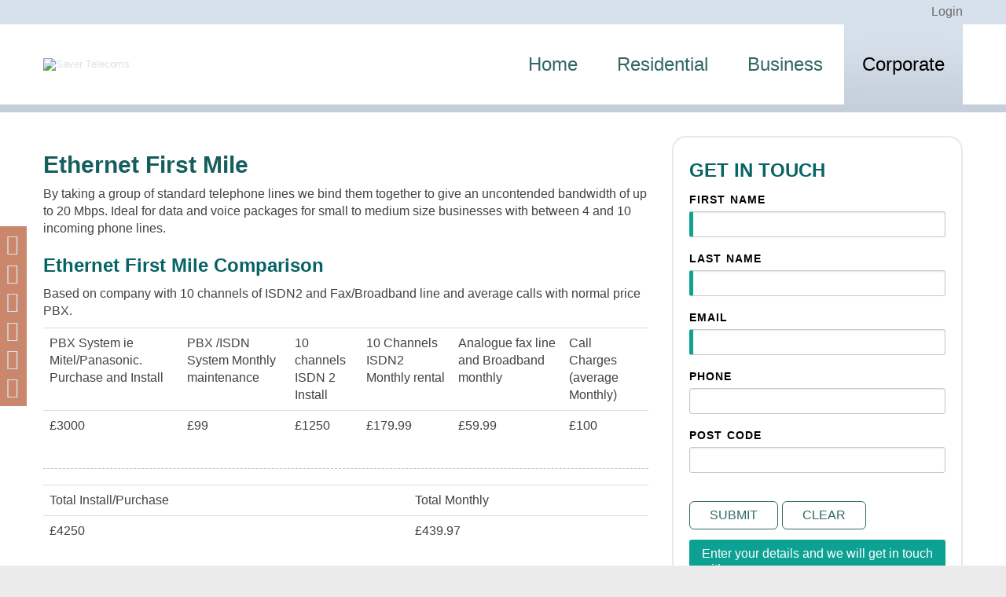

--- FILE ---
content_type: text/html; charset=utf-8
request_url: https://savertelecoms.co.uk/Corporate/Ethernet-First-Mile
body_size: 12876
content:
<!DOCTYPE html>
<html  lang="en-US">
<head id="Head"><meta content="text/html; charset=UTF-8" http-equiv="Content-Type" /><title>
	Ethernet First Mile
</title><meta id="MetaDescription" name="DESCRIPTION" content="Saver Telecoms" /><meta id="MetaKeywords" name="KEYWORDS" content="Saver Telecoms" /><meta id="MetaRobots" name="ROBOTS" content="INDEX, FOLLOW" /><link href="/DependencyHandler.axd/354e2d9a43edd0dd7f797a6a03bd468c/88/css" type="text/css" rel="stylesheet"/><script src="/DependencyHandler.axd/370020fb99a7c3f280830e6a833af719/88/js" type="text/javascript"></script><link rel='SHORTCUT ICON' href='/Portals/0/favicon.ico?ver=2019-08-17-095909-550' type='image/x-icon' /><meta name="viewport" content="width=device-width, initial-scale=1" /></head>
<body id="Body">
    
    <form method="post" action="/Corporate/Ethernet-First-Mile" onsubmit="javascript:return WebForm_OnSubmit();" id="Form" enctype="multipart/form-data">
<div class="aspNetHidden">
<input type="hidden" name="StylesheetManager_TSSM" id="StylesheetManager_TSSM" value="" />
<input type="hidden" name="ScriptManager_TSM" id="ScriptManager_TSM" value="" />
<input type="hidden" name="__EVENTTARGET" id="__EVENTTARGET" value="" />
<input type="hidden" name="__EVENTARGUMENT" id="__EVENTARGUMENT" value="" />
<input type="hidden" name="__VIEWSTATE" id="__VIEWSTATE" value="WAmVxVw3Im8hPsq7GmV8HXhX1eX416vjXq5eJ3ugKm4lWBbtxdw7HYyf4WAnGz6ePxsXgFA/8/wDClk7KhVOKtGDpmcBvItjlIebO7QKyGvtyip7MPyOnVxVbPF9AUNNodG4L+HVG3JeuCAJZ+EBxpozALnojw+FkwfmWjw/CUb5HcmvI/USiaRoMaIP+K7foWuuTdFNBhtINnJBDQgYu/ulh3jOK+60JrMvbS1rVKFxpohwPYJKy03iL/83/QbHrhxh94Uwhe9WUhDA9hvFKDIH+VSw9aLdo4+42IqxL2UtAx9kMTm9ZymWcaVJhvLOfESjwNHPMWsFqPkx37CJRrgm7LuXSbBGx5I0LRVwN5EFZSoJyNS7qYvMfKpZgr8gn2rXfq8SSQGjrLVN8JB3y+patKqBqfoz0dFPs8UT/7Elann8qoZfWyWNSnhfcoDvg2f6lhBV/jJbKtBvFib9GFbBL7lwzqRt0kstWT9zxmQeCnTCDgk+DhBEIe4fkXTupcmc0bVSl+12GFHetefoKOFxigm1rYs4/[base64]/g+gwRhqb+4D1VyR0teTx/6XiqPvvrwR4QfpSsUkGuf31EQrAIOCqoZz8wldh8LcZzzWMsShAsXV4SHpHjmcs5M5hwQOugqC1oImsYyTBSQZX11fNSDC3ro/OnY5cf2F89l9i/m916YduvlUh+tlJm9c1zhix6x7ExNiu62ypRjOFU+B4mDTusUrEkOTNy0jXFhf4bOMYxUFMpw08liyw2hKXT0V3yCvEZrL+fEGuxY6vGgjGUowsy+KDhucRuDusucfYgDUV0mqReZdPs93aZs9D7YTXpNaQM7CEwZCOawGCKSnxItNyXHe/LIGW/ZOz4HzeJFmqAjKpM0exii0VlPoQoTTzNX+YzDompmZKZNc/a4RCwx8pWT/bTChFtyRngGVoVzaearoeuTsbMMBMPqhygXekPBrmAhR9AHoFK5e1wKrok9VdLudy/vIauKyFPbFpCe2iTZqAgeMaAmeaQEXTpbfUqs3eVZJvCPDpILqqyWuIRojWPUnc+1Wyu7kuIst+bwe+zBi2g61pgtnlC52HzH1gLHK5f52PmqVxY+OuTM65OzKHS2sURnVAxBa6yZ0ypzfyrdnEnR23N+thi808FJ6/S/Ak4Lxc1u1pU71Wn9zoqaC3/sA0nFnaXEfeNW0WDlvN6P8xyUQKvZjXK1zc/e3dIoNo/V3WhVCQUXzzmbGxO+erqp5quolyLzLLPnAe8LjJ3zDk9UHDq82gXWXCQagj8y43UKo5m303LHkE7BlmTffsvxbecWikkd2+vW/+rEqj8M6cJAgwVYd7KGYwxM9L/YlPQbTqElHRTbOx52lMJw/bdQDPLWNz1Q3sxQIMnIuMwgkJcogUs4HOqhvMn1Smr2IOP9JEYnuGK+gCsSibhTGqOoDfid3R27eCWmQgZ66fV7i7GaAZg8R42kilT/KOz6w9+ihaC2sH4un9L5PUpEbztof4s/w/CqltvKGwHwcWtU13Gl5oP/BnWmKBJMcvbNb+9L3aJUIlbgVmyjz+zb6Bxs76bttgMY1ZTvIiXOF6AABsCTqn4knawDIwoFjqij438XSUY3sF+jTvhH/6UVqfqXRBeeZFddchwuXZ5gKcCwTK+om1yjWynnETVUmi4e6o18HmCJLrEIuAnrDruuM6edH6zguMBqCedCmOc2WHDRIMSegDoZ2Jb62XGcsWhntmFGZn2Pdd3R+vELnReSHpc+QgGc7oD0d+8mC0Nc4e4o3qT3TyAJRsfVqNLmKmFmnb2EXtAMmfDOyyVjI/GWCeqEGqMr/3zkVBQEQGpTdkgnc2GoeUrOou70U2ndHSJ+if5dw4rkBA8liIr75QCw6kCviIPL7+ym0CKiY1B8Lzr+os4/JZhtFD++WMHHMZRA5mjzhGe6xRxWAic+2EckMMicGpLnkQh7ElM2CfcR0nrJ2f09qPouVqe5NcGAZdywkESL5ptMmdRfH5oKDX7uJF00OQ==" />
</div>

<script type="text/javascript">
//<![CDATA[
var theForm = document.forms['Form'];
if (!theForm) {
    theForm = document.Form;
}
function __doPostBack(eventTarget, eventArgument) {
    if (!theForm.onsubmit || (theForm.onsubmit() != false)) {
        theForm.__EVENTTARGET.value = eventTarget;
        theForm.__EVENTARGUMENT.value = eventArgument;
        theForm.submit();
    }
}
//]]>
</script>


<script src="/WebResource.axd?d=pynGkmcFUV1ZU3GpmPB6rtddAjuBGHLEaXTU2r_a6TnxTR8_rA549BIwfcM1&amp;t=638901346200000000" type="text/javascript"></script>


<script src="/ScriptResource.axd?d=nv7asgRUU0sYhXn2Hn9i8aLgL6arAUzIbIsZUei5xT1xH_zOp4E4yFuRoA2BF_pnAOG3HtIONzcd7adCq0GAHoKqX7F_mofeZiH_tdU6fvzliZ-25Wcf5qqB7vs1&amp;t=ffffffffdb0bd779" type="text/javascript"></script>
<script src="/Telerik.Web.UI.WebResource.axd?_TSM_HiddenField_=ScriptManager_TSM&amp;compress=1&amp;_TSM_CombinedScripts_=%3b%3bSystem.Web.Extensions%2c+Version%3d4.0.0.0%2c+Culture%3dneutral%2c+PublicKeyToken%3d31bf3856ad364e35%3aen-US%3af8efdcae-fc88-4697-a128-23b7f470d078%3aea597d4b%3ab25378d2" type="text/javascript"></script>
<script type="text/javascript">
//<![CDATA[
function WebForm_OnSubmit() {
if (typeof(ValidatorOnSubmit) == "function" && ValidatorOnSubmit() == false) return false;
return true;
}
//]]>
</script>

<div class="aspNetHidden">

	<input type="hidden" name="__VIEWSTATEGENERATOR" id="__VIEWSTATEGENERATOR" value="CA0B0334" />
	<input type="hidden" name="__VIEWSTATEENCRYPTED" id="__VIEWSTATEENCRYPTED" value="" />
	<input type="hidden" name="__EVENTVALIDATION" id="__EVENTVALIDATION" value="ZFj14hX4s1RxjS4OpVV7aGYP168/v1Yvut2mwJtS2mSMKCGP0IP/a4HynDOPv3XQ84Vxvqnv+sTwC/E6zK/RptgQEw4cA0T5DLd94AUvump/uXjJ65qKqFHh5mVYaKt9+UmT0Jxl4luv6e0xC6UZhhrjO+ExNt/h9lj/qFhdZ8D6z39cu3ssMQKDMBGoH9balq4as1kJ4hNF1+9cPsBXFNHIDPm14Bqg8EQgw8+F179CDWsBzpArcibYlMEvGhLndV4vz3H/4qhaiZa2YORMHUfTSiOMtTlbm1TEzBPQ3Plb3A/41Djb8Dbl7yrX+pX7CwRQCcQp34aC4+PkUCpuJgLKY5q+qAyl2yS+ikGoDcmfsUWR6dfzExnmUbOpSVLYi1DKFQ==" />
</div><script src="/DependencyHandler.axd/b5d953bda882510d8680a56cce50e075/88/js" type="text/javascript"></script><script type="text/javascript">
//<![CDATA[
Sys.WebForms.PageRequestManager._initialize('ScriptManager', 'Form', [], [], [], 90, '');
//]]>
</script>

        
        
        
<!--CDF(Css|/Portals/_default/Skins/Ozone/bootstrap/css/bootstrap.min.css)-->
<!--CDF(Css|/Portals/_default/Skins/Ozone/common/css/base.css)-->
<!--CDF(Css|/Portals/_default/Skins/Ozone/common/css/font-awesome.min.css)-->
<!--CDF(Javascript|/Portals/_default/Skins/Ozone/bootstrap/js/bootstrap.min.js)-->
<!--CDF(Javascript|/Portals/_default/Skins/Ozone/common/js/main.js)-->


<!-- loader_StyleWizardTemplateSection --><!-- loader_StyleWizardTemplateSectionEnd -->
<!-- header_StyleWizardTemplateSection -->
<div class="EasyDNNSkin_Ozone">
	<div class="eds_headerContainer eds_headerContainer2 eds_headerContainer3 eds_headerContainer4">
		<div class="eds_fixedHeader eds_headerHeight" data-placeholder-selector=".eds_headerHeightHolder">
			<div class="eds_headerBackground">
				<header class="eds_header">
					<div class="eds_userLanguageBg clearfix">
						<div class="center-block container-fluid">
							
							<div class="eds_userLogin pull-right">
								

								
<div id="dnn_LOGIN1_loginGroup" class="loginGroup">
    <a id="dnn_LOGIN1_enhancedLoginLink" title="Login" class="secondaryActionsList" rel="nofollow" onclick="return dnnModal.show(&#39;https://savertelecoms.co.uk/Login?returnurl=/Corporate/Ethernet-First-Mile&amp;popUp=true&#39;,/*showReturn*/true,300,650,true,&#39;&#39;)" href="https://savertelecoms.co.uk/Login?returnurl=%2fCorporate%2fEthernet-First-Mile">Login</a>
</div>
							</div>
							<div class="eds_search pull-right">
								<span class="eds_searchButton">Search</span>
								<div>
									<div class="eds_searchContainer">
										<span class="eds_searchClose">&times;</span>
										<span id="dnn_dnnSearch_ClassicSearch">
    
    
    <span class="searchInputContainer" data-moreresults="See More Results" data-noresult="No Results Found">
        <input name="dnn$dnnSearch$txtSearch" type="text" maxlength="255" size="20" id="dnn_dnnSearch_txtSearch" class="NormalTextBox" autocomplete="off" placeholder="Search..." />
        <a class="dnnSearchBoxClearText" title="Clear search text"></a>
    </span>
    <a id="dnn_dnnSearch_cmdSearch" class="SearchButton" href="javascript:__doPostBack(&#39;dnn$dnnSearch$cmdSearch&#39;,&#39;&#39;)">Search</a>
</span>


<script type="text/javascript">
    $(function() {
        if (typeof dnn != "undefined" && typeof dnn.searchSkinObject != "undefined") {
            var searchSkinObject = new dnn.searchSkinObject({
                delayTriggerAutoSearch : 400,
                minCharRequiredTriggerAutoSearch : 2,
                searchType: 'S',
                enableWildSearch: true,
                cultureCode: 'en-US',
                portalId: -1
                }
            );
            searchSkinObject.init();
            
            
            // attach classic search
            var siteBtn = $('#dnn_dnnSearch_SiteRadioButton');
            var webBtn = $('#dnn_dnnSearch_WebRadioButton');
            var clickHandler = function() {
                if (siteBtn.is(':checked')) searchSkinObject.settings.searchType = 'S';
                else searchSkinObject.settings.searchType = 'W';
            };
            siteBtn.on('change', clickHandler);
            webBtn.on('change', clickHandler);
            
            
        }
    });
</script>

									</div>
								</div>
							</div>
						</div>
					</div>
					<div class="center-block container-fluid clearfix eds_logoMenuContainer">
						<div class="eds_logo pull-left"><a id="dnn_dnnLOGO_hypLogo" title="Saver Telecoms" href="https://savertelecoms.co.uk/"><img id="dnn_dnnLOGO_imgLogo" src="/Portals/0/Images/ST_new04.png?ver=2019-08-17-095909-613" alt="Saver Telecoms" /></a></div>
						<div class="responsAbilityMenu eds_menuType4 pull-right">
							<div class="raMenuTriggerWrapper">
								<span class="raMenuTrigger">Menu</span>
							</div>
							<div class="raMenuWrapper"><ol>
  <li class="edsmm_menuItem edsmm_first"><span><a class="edsmm_itemContainer" href="https://savertelecoms.co.uk/">Home</a><span class="edsmm_childIndicator"></span></span></li>
  <li class="edsmm_menuItem"><span><a class="edsmm_itemContainer" href="https://savertelecoms.co.uk/Residential">Residential</a><span class="edsmm_childIndicator"></span></span></li>
  <li class="edsmm_menuItem"><span><a class="edsmm_itemContainer" href="https://savertelecoms.co.uk/Business">Business</a><span class="edsmm_childIndicator"></span></span></li>
  <li class="edsmm_menuItem edsmm_last edsmm_active"><span><a class="edsmm_itemContainer" href="https://savertelecoms.co.uk/Corporate">Corporate</a><span class="edsmm_childIndicator"></span></span></li>
</ol></div>
						</div>
					</div>
				</header>
			</div>
		</div>
		<div class="eds_headerHeightHolder"></div>
<!-- header_StyleWizardTemplateSectionEnd -->
<!-- pageDetails_StyleWizardTemplateSection --><!-- pageDetails_StyleWizardTemplateSectionEnd -->
		<div id="dnn_headerWide" class="eds_headerContent DNNEmptyPane"></div>
	</div>

    <div class="eds_paralaxBackground eds_pBackground3"> <!--eds_contentBellow5Background-->
		<div id="dnn_contentPane6" class="container-fluid eds_container DNNEmptyPane"></div>
	</div>

	<div id="dnn_ContentPane" class="eds_container container-fluid DNNEmptyPane"></div>	
    <div class="container-fluid">
		<div class="row">
			<div id="dnn_leftPane" class="col-sm-8 eds_container"><div class="DnnModule DnnModule-DNN_HTML DnnModule-444"><a name="444"></a>
<div class="eds_containers_Ozone eds_templateGroup_noTitle eds_template_NoTitlePaddingTopPaddingBottom eds_noTitlePaddingTopBottom">
	<div id="dnn_ctr444_ContentPane"><!-- Start_Module_444 --><div id="dnn_ctr444_ModuleContent" class="DNNModuleContent ModDNNHTMLC">
	<div id="dnn_ctr444_HtmlModule_lblContent" class="Normal">
	<h2>
Ethernet First Mile</h2>
<p>By taking a group of standard telephone lines we bind them together to give an uncontended bandwidth of up to 20 Mbps. Ideal for data and voice packages for small to medium size businesses with between 4 and 10 incoming phone lines.</p>
<h3>
Ethernet First Mile Comparison</h3>
<p>
Based on company with 10 channels of ISDN2 and Fax/Broadband line and average calls
with normal price PBX.</p>
<div class="table-responsive">
<table class="table">
    <tbody>
        <tr>
            <td>
            PBX System ie Mitel/Panasonic. Purchase and Install
            </td>
            <td>
            PBX /ISDN System Monthly maintenance
            </td>
            <td>
            10 channels ISDN 2 Install
            </td>
            <td>
            10 Channels ISDN2 Monthly rental
            </td>
            <td>
            Analogue fax line and Broadband monthly
            </td>
            <td>
            Call Charges (average Monthly)
            </td>
        </tr>
        <tr>
            <td>
            &pound;3000
            </td>
            <td>
            &pound;99
            </td>
            <td>
            &pound;1250
            </td>
            <td>
            &pound;179.99
            </td>
            <td>
            &pound;59.99
            </td>
            <td>
            &pound;100
            </td>
        </tr>
    </tbody>
</table>
</div>
<hr />
<div class="table-responsive">
<table class="table">
    <tbody>
        <tr>
            <td>
            Total Install/Purchase
            </td>
            <td>
            Total Monthly
            </td>
        </tr>
        <tr>
            <td>
            &pound;4250
            </td>
            <td>
            &pound;439.97
            </td>
        </tr>
    </tbody>
</table>
</div>
<hr />
<br />
<p>
Equivalent set up but with VOIP EFM solution</p>
<div class="table-responsive">
<table class="table">
    <tbody>
        <tr>
            <td>
            10 VOIP handsets Cisco/Polycom
            </td>
            <td>
            VOIP System maintenance
            </td>
            <td>
            EFM install
            </td>
            <td>
            EFM Monthly charge
            </td>
            <td>
            10 VOIP licences monthly
            </td>
            <td>
            Call Charges
            </td>
        </tr>
        <tr>
            <td>
            FOC
            </td>
            <td>
            Inclusive
            </td>
            <td>
            FOC on 3 year deal
            </td>
            <td>
            &pound;249
            </td>
            <td>
            &pound;99.99
            </td>
            <td>
            25% Cheaper
            </td>
        </tr>
    </tbody>
</table>
</div>
<hr />
<div class="table-responsive">
<table class="table">
    <tbody>
        <tr>
            <td>
            Total Install/Purchase
            </td>
            <td>
            Total Monthly
            </td>
        </tr>
        <tr>
            <td>
            &pound;299 (install and training)
            </td>
            <td>
            &pound;424.99
            </td>
        </tr>
    </tbody>
</table>
</div>
<p>
So for a small company we can install a VOIP system free of charge complete with
all the hardware and call centre functionality as standard. Not only do you get
the VOIP system for free your bills are cheaper too!!!
</p>
<p>
The functionality though is truly inspiring and features call centre level applications
as standard. The VOIP system can be fully controlled from any internet connection.
Mobile phones and tablets can be networked in to utilise VOIP calls and the Internet
connection can connect securely to other sites anywhere in the world.
</p>
<p>
The product is very robust, fully supported and features a same day call out in
case of failure.
</p>
<div class="page-header">
<h1>
<em class="fa fa-phone fa-1x fa-border" aria-hidden="true"></em><small> Let&rsquo;s talk
on 01895 27 27 22</small></h1>
</div>
</div>

</div><!-- End_Module_444 --></div>
	<div class="eds_clear"></div>
</div>
</div></div>
			<div id="dnn_sidebarPane" class="col-sm-4 eds_container"><div class="DnnModule DnnModule-DNN_UserDefinedTable DnnModule-452"><a name="452"></a>
<div class="eds_containers_Ozone eds_templateGroup_noTitle eds_template_NoTitlePaddingTopPaddingBottom eds_noTitlePaddingTopBottom">
	<div id="dnn_ctr452_ContentPane"><!-- Start_Module_452 --><div class="eds_box eds_box_1 fadeInRightOnView">
<br >
<h3>GET IN TOUCH</h3>
<div id="dnn_ctr452_ModuleContent" class="DNNModuleContent ModDNNUserDefinedTableC">
	<div id="dnn_ctr452_Default_PlaceHolderControl" class="dnnFormAndList"><div id="dnn_ctr452_Default_Form_divForm" class="dnnForm fnlForm dnnClear">

    <div id="dnn_ctr452_Default_Form_EditFormPlaceholder"><div class="dnnFormItem"><div class="dnnFormLabelWithoutHelp"><label for="dnn_ctr452_Default_Form_FIRST_NAME"><span>FIRST NAME</span></label></div><input name="dnn$ctr452$Default$Form$FIRST_NAME" type="text" id="dnn_ctr452_Default_Form_FIRST_NAME" class="dnnFormRequired" /></div><div class="dnnFormItem"><div class="dnnFormLabelWithoutHelp"><label for="dnn_ctr452_Default_Form_LAST_NAME"><span>LAST NAME</span></label></div><input name="dnn$ctr452$Default$Form$LAST_NAME" type="text" id="dnn_ctr452_Default_Form_LAST_NAME" class="dnnFormRequired" /></div><div class="dnnFormItem"><div class="dnnFormLabelWithoutHelp"><label for="dnn_ctr452_Default_Form_EMAIL"><span>EMAIL</span></label></div><input name="dnn$ctr452$Default$Form$EMAIL" type="text" id="dnn_ctr452_Default_Form_EMAIL" class="dnnFormRequired" /></div><div class="dnnFormItem"><div class="dnnFormLabelWithoutHelp"><label for="dnn_ctr452_Default_Form_PHONE"><span>PHONE</span></label></div><input name="dnn$ctr452$Default$Form$PHONE" type="text" id="dnn_ctr452_Default_Form_PHONE" /></div><div class="dnnFormItem"><div class="dnnFormLabelWithoutHelp"><label for="dnn_ctr452_Default_Form_POST_CODE"><span>POST CODE</span></label></div><input name="dnn$ctr452$Default$Form$POST_CODE" type="text" id="dnn_ctr452_Default_Form_POST_CODE" /></div></div>
    <ul class="dnnActions dnnClear">
        <li>
            <a id="dnn_ctr452_Default_Form_cmdUpdate" title="Submit" class="dnnPrimaryAction" href="javascript:__doPostBack(&#39;dnn$ctr452$Default$Form$cmdUpdate&#39;,&#39;&#39;)">Submit</a>
        </li>
        <li> 
            <a id="dnn_ctr452_Default_Form_cmdCancel" title="Clear" class="dnnSecondaryAction" href="javascript:__doPostBack(&#39;dnn$ctr452$Default$Form$cmdCancel&#39;,&#39;&#39;)">Clear</a>
        </li>
        <li>
            
        </li>
         <li>
                
          </li>
    </ul>
</div>
 <div id="dnn_ctr452_Default_Form_MessagePlaceholder"></div>
<script type="text/javascript">
/* Wrap your code in a function to avoid global scope and pass in any global objects */
/* globals jQuery, window, Sys */
(function($, Sys) {

    /* wire up any plugins or other logic here */

    function setUpMyModule() {
        $('#dnn_ctr452_Default_Form_EditFormPlaceholder').dnnPanels();
    }

    /* wire up the call to your function on document ready */
    $(document).ready(function() {

        setUpMyModule();

        /* Wire up the call to your function after an update panel request */
        Sys.WebForms.PageRequestManager.getInstance().add_endRequest(function() {
            setUpMyModule();
        });
    });

}(jQuery, window.Sys))
</script></div>

</div><p style="background-color: #0da194;border-radius: 3px;color: #fff;font-size: 16px;padding: 8px 16px;">Enter your details and we will get in touch with you</p>
</div><!-- End_Module_452 --></div>
	<div class="eds_clear"></div>
</div>
</div></div>
		</div>
		<div class="row">
			<div id="dnn_sidebarLeftPane" class="col-sm-4 eds_container DNNEmptyPane"></div>
			<div id="dnn_rightPane" class="col-sm-8 eds_container DNNEmptyPane"></div>
		</div>
		<div class="row">
			<div id="dnn_contentLeftPane" class="col-sm-4 eds_container DNNEmptyPane"></div>
			<div id="dnn_contentMiddlePane" class="col-sm-4 eds_container DNNEmptyPane"></div>
			<div id="dnn_contentRightPane" class="col-sm-4 eds_container DNNEmptyPane"></div>
		</div>
	</div>
	<div class="eds_contentBellowBackground">
		<div id="dnn_contentPane2" class="eds_container container-fluid DNNEmptyPane"></div>
		<div class="container-fluid">
			<div class="row">
				<div id="dnn_leftPane2" class="col-sm-6 eds_container DNNEmptyPane"></div>
				<div id="dnn_rightPane2" class="col-sm-6 eds_container DNNEmptyPane"></div>
			</div>
			<div class="row">
				<div id="dnn_threeColumnLeftPane2" class="col-sm-4 eds_container DNNEmptyPane"></div>
				<div id="dnn_threeColumnMiddlePane2" class="col-sm-4 eds_container DNNEmptyPane"></div>
				<div id="dnn_threeColumnRightPane2" class="col-sm-4 eds_container DNNEmptyPane"></div>
			</div>
		</div>
	</div>
	<div id="dnn_contentPane3" class="eds_contentBellow2 container-fluid eds_container DNNEmptyPane"></div>
	<div class="eds_paralaxBackground eds_pBackground1">
		<div id="dnn_contentPane4" class="eds_contentBellow3 container-fluid eds_container DNNEmptyPane"></div>
		<div class="container-fluid">
			<div class="row">
				<div id="dnn_leftPane4" class="col-sm-8 eds_container DNNEmptyPane"></div>
				<div id="dnn_sidebarPane4" class="col-sm-4 eds_container DNNEmptyPane"></div>
			</div>
		</div>
	</div>
	<div class="container-fluid">
		<div class="row">
			<div id="dnn_sidebarPane5" class="col-sm-4 eds_container DNNEmptyPane"></div>
			<div id="dnn_rightPane5" class="col-sm-8 eds_container DNNEmptyPane"></div>
		</div>
	</div>
	<div id="dnn_contentPane5" class="eds_contentBellow4 container-fluid eds_container DNNEmptyPane"></div>
	<!-- here 6 -->
	<div class="eds_paralaxBackground eds_pBackground2">
		<div id="dnn_contentPane7" class="eds_contentBellow6 container-fluid eds_container DNNEmptyPane"></div>
	</div>
	<div class="container-fluid">
		<div class="row">
			<div id="dnn_leftPane8" class="col-sm-8 eds_container DNNEmptyPane"></div>
			<div id="dnn_sidebarPane8" class="col-sm-4 eds_container DNNEmptyPane"></div>
		</div>
	</div>
	<div id="dnn_contentPane8" class="container-fluid DNNEmptyPane"></div>
	<div class="container-fluid">
		<div class="row">
			<div id="dnn_sidebarLeftPane8" class="col-sm-4 eds_container DNNEmptyPane"></div>
			<div id="dnn_rightPane8" class="col-sm-8 eds_container DNNEmptyPane"></div>
		</div>
	</div>
	<div class="eds_bottomBannerBg">
		<div id="dnn_BottomBanner" class="container-fluid eds_container DNNEmptyPane"></div>
	</div>
	<div id="dnn_BottomPane1" class="container-fluid eds_container DNNEmptyPane"></div>
	<div id="dnn_BottomPane2" class="eds_bottomPaneWide DNNEmptyPane"></div>
	<div id="dnn_BottomPane3" class="container-fluid eds_container DNNEmptyPane"></div>
	<div class="edsFooterBackground clearfix">
		<div class="container-fluid">
			<div class="row">
				<div class="col-xs-12 col-sm-6 col-md-3 footerBoxContainer" >
					<div id="dnn_Footer1" class="footerBox"><div class="DnnModule DnnModule-DNN_HTML DnnModule-447"><a name="447"></a>
<div class="eds_containers_Ozone eds_templateGroup_footer eds_template_Footer">
	<h2><span id="dnn_ctr447_dnnTITLE_titleLabel" class="eds_containerTitle">Good to know</span>


</h2>
	<div id="dnn_ctr447_ContentPane"><!-- Start_Module_447 --><div id="dnn_ctr447_ModuleContent" class="DNNModuleContent ModDNNHTMLC">
	<div id="dnn_ctr447_HtmlModule_lblContent" class="Normal">
	<ul class="eds_footerList list-unstyled">
    <li style="margin-bottom: 10px;"><span class="fa-stack" style="margin-right: 10px;">
    <em class="fa fa-circle-thin fa-stack-2x" style="color: #b2b2b2;"></em><em class="fa fa-user fa-stack-1x" style="color: #b2b2b2;"></em></span><a href="/About-Us">About Us</a></li>
    <li style="margin-bottom: 10px;"><span style="margin-right: 10px;" class="fa-stack">
    <em class="fa fa-circle-thin fa-stack-2x" style="color: #b2b2b2;"></em><em class="fa fa-file-text-o fa-stack-1x" style="color: #b2b2b2;"></em></span><a href="/Press-Releases">Press Releases</a></li>
    <li style="margin-bottom: 10px;"><span style="margin-right: 10px;" class="fa-stack">
    <em class="fa fa-circle-thin fa-stack-2x" style="color: #b2b2b2;"></em><em class="fa fa-newspaper-o fa-stack-1x" style="color: #b2b2b2;"></em></span><a href="/News">News</a></li>
</ul>
<hr />
<ul class="eds_footerList list-unstyled">
    <li style="margin-bottom: 10px;"><span style="margin-right: 10px;" class="fa-stack">
    <em class="fa fa-circle-thin fa-stack-2x" style="color: #b2b2b2;"></em><em class="fa fa-group fa-stack-1x" style="color: #b2b2b2;"></em></span><a href="/Recruitment">Recruitment</a></li>
</ul>
<hr />
<ul class="eds_footerList list-unstyled">
    <li style="margin-bottom: 10px;"><span style="margin-right: 10px;" class="fa-stack">
    <em class="fa fa-circle-thin fa-stack-2x" style="color: #b2b2b2;"></em><em class="fa fa-check fa-stack-1x" style="color: #b2b2b2;"></em></span><a href="/Compliance">Compliance</a></li>
    <li style="margin-bottom: 10px;"><span class="fa-stack" style="margin-right: 10px;">
    <em class="fa fa-circle-thin fa-stack-2x" style="color: #b2b2b2;"></em><em class="fa fa-list-ol fa-stack-1x" style="color: #b2b2b2;"></em></span><a href="/Terms-and-Conditions">Terms and Conditions</a></li>
</ul>
</div>

</div><!-- End_Module_447 --></div>
	<div class="eds_clear"></div>
</div>
</div></div>
				</div>
				<div class="col-xs-12 col-sm-6 col-md-3 footerBoxContainer">
					<div id="dnn_Footer2" class="footerBox eds_second"><div class="DnnModule DnnModule-DNN_HTML DnnModule-458"><a name="458"></a>
<div class="eds_containers_Ozone eds_templateGroup_footer eds_template_Footer">
	<h2><span id="dnn_ctr458_dnnTITLE_titleLabel" class="eds_containerTitle">Services</span>


</h2>
	<div id="dnn_ctr458_ContentPane"><!-- Start_Module_458 --><div id="dnn_ctr458_ModuleContent" class="DNNModuleContent ModDNNHTMLC">
	<div id="dnn_ctr458_HtmlModule_lblContent" class="Normal">
	<ul class="eds_footerList list-unstyled">
    <li style="margin-bottom: 10px;"><span class="fa-stack" style="margin-right: 10px;">
    <em class="fa fa-circle-thin fa-stack-2x" style="color: #b2b2b2;"></em><em class="fa fa-home fa-stack-1x" style="color: #b2b2b2;"></em></span><a href="/Residential">Residential Offers</a></li>
    <li style="margin-bottom: 10px;"><span style="margin-right: 10px;" class="fa-stack">
    <em class="fa fa-circle-thin fa-stack-2x" style="color: #b2b2b2;"></em><em class="fa fa-briefcase fa-stack-1x" style="color: #b2b2b2;"></em></span><a href="/Business">Business Bespoke Solutions</a></li>
    <li style="margin-bottom: 10px;"><span class="fa-stack" style="margin-right: 10px;">
    <em class="fa fa-circle-thin fa-stack-2x" style="color: #b2b2b2;"></em><em class="fa fa-building-o fa-stack-1x" style="color: #b2b2b2;"></em></span><a href="/Corporate">Corporate Services</a></li>
</ul>
<hr />
<ul class="eds_footerList list-unstyled">
    <li style="margin-bottom: 10px;"><span class="fa-stack" style="margin-right: 10px;">
    <em class="fa fa-circle-thin fa-stack-2x" style="color: #b2b2b2;"></em><em class="fa fa-calendar-check-o fa-stack-1x" style="color: #b2b2b2;"></em></span><a href="/Contact-Us">Cust. Service Opening Hours</a></li>
</ul>
</div>

</div><!-- End_Module_458 --></div>
	<div class="eds_clear"></div>
</div>
</div></div>
				</div>
				<div class="clearfix visible-sm"></div>
				<div class="col-xs-12 col-sm-6 col-md-3 footerBoxContainer">
					<div id="dnn_Footer3" class="footerBox"><div class="DnnModule DnnModule-EasyDNNMailChimp DnnModule-448"><a name="448"></a>
<div class="eds_containers_Ozone eds_templateGroup_footer eds_template_Footer">
	<h2><span id="dnn_ctr448_dnnTITLE_titleLabel" class="eds_containerTitle">Subscribe</span>


</h2>
	<div id="dnn_ctr448_ContentPane"><!-- Start_Module_448 --><div id="dnn_ctr448_ModuleContent" class="DNNModuleContent ModEasyDNNMailChimpC">
	

<script type="text/javascript">
	function toggleCheckBoxes(elem) {
		var div = document.getElementById('EDMCFireflyBlue');
		var chk = div.getElementsByTagName('input');
		var len = chk.length;

		for (var i = 0; i < len; i++) {
			if (chk[i].type === 'checkbox') {
				chk[i].checked = elem.checked;
			}
		}
	}
	function EnableAllValidators(valgroup) {
		for (i = 0; i < Page_Validators.length; i++) {
			if (Page_Validators[i].validationGroup == valgroup) {
				ValidatorEnable(Page_Validators[i], true);
			}
		}
	}
	function DisableAllValidators(valgroup) {
		for (i = 0; i < Page_Validators.length; i++) {
			if (Page_Validators[i].validationGroup == valgroup) {
				ValidatorEnable(Page_Validators[i], false);
			}
		}
	}

	var prev_handler = window.onload;
	window.onload = function () {
		if (prev_handler) {
			prev_handler();
		}
		DisableAllValidators("Mid448");
	};

	function CheckValidation(valgroup) {
		EnableAllValidators(valgroup);
		if (typeof (Page_ClientValidate) == 'function') {
			Page_ClientValidate(valgroup);
		}
		if (Page_IsValid) {
			return true;
		}
		else {
			return false;
		}
	}
</script>

<div id="EasyDNNMailChimp">
	<div id="dnn_ctr448_ViewDNNMailChimp_pnlEasyDNNMailChimp">
		
			<div id="dnn_ctr448_ViewDNNMailChimp_pnlLoginForm">
			
				<div id="EDMCFireflyBlue">
					
					<span id="dnn_ctr448_ViewDNNMailChimp_lblWelcomeMessage" class="title">Subscribe and receive special offers from us!</span>
					
					
					<input name="dnn$ctr448$ViewDNNMailChimp$tbFirstName" type="text" id="dnn_ctr448_ViewDNNMailChimp_tbFirstName" class="boxname" onblur="if(this.value==&#39;&#39;) {this.value=this.defaultValue;}" onfocus="if(this.defaultValue==this.value) {this.value = &#39;&#39;;}" value="First Name" />
					
					
					<input name="dnn$ctr448$ViewDNNMailChimp$tbLastName" type="text" id="dnn_ctr448_ViewDNNMailChimp_tbLastName" class="boxlastname" onblur="if(this.value==&#39;&#39;) {this.value=this.defaultValue;}" onfocus="if(this.defaultValue==this.value) {this.value = &#39;&#39;;}" value="Last Name" />
					
					
					
					<input name="dnn$ctr448$ViewDNNMailChimp$tbEmail" type="text" id="dnn_ctr448_ViewDNNMailChimp_tbEmail" class="boxemail" onblur="if(this.value==&#39;&#39;) {this.value=this.defaultValue;}" onfocus="if(this.defaultValue==this.value) {this.value = &#39;&#39;;}" value="Email Address" />
					<a onclick="return CheckValidation(&#39;Mid448&#39;);" id="dnn_ctr448_ViewDNNMailChimp_btnSubscribe" title="Subscribe" class="btnsubscribe" href="javascript:WebForm_DoPostBackWithOptions(new WebForm_PostBackOptions(&quot;dnn$ctr448$ViewDNNMailChimp$btnSubscribe&quot;, &quot;&quot;, true, &quot;Mid448&quot;, &quot;&quot;, false, true))">Subscribe</a>
					
					
					
					<span id="dnn_ctr448_ViewDNNMailChimp_rfvEmail" class="valid" style="display:none;">Please enter valid email.</span>
					<span id="dnn_ctr448_ViewDNNMailChimp_revEmail" class="valid" style="display:none;">Please enter valid email.</span>
					
					<div style="clear: both">
					</div>
				</div>
			
		</div>
			
		
	</div>
</div>

</div><!-- End_Module_448 --></div>
	<div class="eds_clear"></div>
</div>
</div></div>
				</div>
				<div class="col-xs-12 col-sm-6 col-md-3 footerBoxContainer">
					<div id="dnn_Footer4" class="footerBox eds_last"><div class="DnnModule DnnModule-DNN_HTML DnnModule-457"><a name="457"></a>
<div class="eds_containers_Ozone eds_templateGroup_footer eds_template_Footer">
	<h2><span id="dnn_ctr457_dnnTITLE_titleLabel" class="eds_containerTitle">Get in touch!</span>


</h2>
	<div id="dnn_ctr457_ContentPane"><!-- Start_Module_457 --><div id="dnn_ctr457_ModuleContent" class="DNNModuleContent ModDNNHTMLC">
	<div id="dnn_ctr457_HtmlModule_lblContent" class="Normal">
	<ul class="eds_footerList list-unstyled">
    <li style="margin-bottom: 10px;"><span class="fa-stack" style="margin-right: 10px;">
    <em class="fa fa-circle-thin fa-stack-2x" style="color: #b2b2b2;"></em><em class="fa fa-phone fa-stack-1x" style="color: #b2b2b2;">
    </em></span>01895 27 27 22</li>
    <li style="margin-bottom: 10px;"><span style="margin-right: 10px;" class="fa-stack">
    <em class="fa fa-circle-thin fa-stack-2x" style="color: #b2b2b2;"></em><em class="fa fa-envelope-o fa-stack-1x" style="color: #b2b2b2;">
    </em></span><a href="/Contact-Us">Email us</a>
    </li>
    <li style="margin-bottom: 10px;"><span class="fa-stack" style="margin-right: 10px;">
    <em class="fa fa-circle-thin fa-stack-2x" style="color: #b2b2b2;"></em><em class="fa fa-map-o fa-stack-1x" style="color: #b2b2b2;">
    </em></span><a href="/Contact-Us">Where we are</a></li>
</ul>
<hr />
<ul class="eds_footerList list-unstyled">
    <li style="margin-bottom: 10px;"><span class="fa-stack" style="margin-right: 10px;">
    <em class="fa fa-circle-thin fa-stack-2x" style="color: #b2b2b2;"></em><em class="fa fa-comments-o fa-stack-1x" style="color: #b2b2b2;">
    </em></span><a href="/Feedback">Testimonials</a></li>
</ul>
<hr />
<ul class="eds_footerList list-unstyled">
    <li style="margin-bottom: 10px;"><span class="fa-stack" style="margin-right: 10px;">
    <em class="fa fa-circle-thin fa-stack-2x" style="color: #b2b2b2;"></em><em class="fa fa-facebook fa-stack-1x" style="color: #b2b2b2;">
    </em></span><a href="https://www.facebook.com/savertelecoms" target="_blank">Like us on Facebook</a></li>
    <li style="margin-bottom: 10px;"><span class="fa-stack" style="margin-right: 10px;">
    <em class="fa fa-circle-thin fa-stack-2x" style="color: #b2b2b2;"></em><em class="fa fa-twitter fa-stack-1x" style="color: #b2b2b2;">
    </em></span><a href="https://twitter.com/savertelecoms" target="_blank">Follow us on Twitter</a></li>
</ul>
</div>

</div><!-- End_Module_457 --></div>
	<div class="eds_clear"></div>
</div>
</div></div>
				</div>
			</div>
		</div>
		<div class="container-fluid">
			<div class="row">
				<div id="dnn_Footer5" class="col-sm-4 footerBoxContainer2 DNNEmptyPane"></div>
				<div id="dnn_Footer6" class="col-sm-4 footerBoxContainer2 DNNEmptyPane"></div>
				<div id="dnn_Footer7" class="col-sm-4 footerBoxContainer2 DNNEmptyPane"></div>
			</div>
		</div>
	</div>
	<div class="edsCopyrightBg">
		<div class="edsCopyright container-fluid clearfix"><a id="dnn_dnnTerms_hypTerms" class="pull-right" rel="nofollow" href="https://savertelecoms.co.uk/Terms">Terms Of Use</a><a id="dnn_dnnPrivacy_hypPrivacy" class="pull-right" rel="nofollow" href="https://savertelecoms.co.uk/Privacy">Privacy Statement</a><span id="dnn_dnnCopyright_lblCopyright" class="pull-left">Copyright 2026 by Saver Telecoms</span>
</div>
	</div>

    <ul class="social social--side hidden-phone hidden-tablet">
        <li class="social__item"><a href="https://www.facebook.com/savertelecoms" class="social__link" onclick="return _gaq.push(['_trackEvent', 'social-icon', 'click', 'facebook']);" target="_blank"><i class="fa fa-facebook"></i></a></li>
        <li class="social__item"><a href="https://twitter.com/savertelecoms" class="social__link" onclick="return _gaq.push(['_trackEvent', 'social-icon', 'click', 'twitter']);" target="_blank"><i class="fa fa-twitter"></i></a></li>
        <li class="social__item"><a href="/" class="social__link" onclick="return _gaq.push(['_trackEvent', 'social-icon', 'click', 'google']);" target="_blank"><i class="fa fa-google-plus"></i></a></li>
        <li class="social__item"><a href="https://www.linkedin.com/company/saver-telecoms-ltd" class="social__link" onclick="return _gaq.push(['_trackEvent', 'social-icon', 'click', 'linkedin']);" target="_blank"><i class="fa fa-linkedin"></i></a></li>
        <li class="social__item"><a href="https://savertelecoms.tumblr.com/" class="social__link" onclick="return _gaq.push(['_trackEvent', 'social-icon', 'click', 'tumblr']);" target="_blank"><i class="fa fa-tumblr"></i></a></li>
        <li class="social__item"><a href="http://www.stumbleupon.com/stumbler/SaverTelecoms" class="social__link" onclick="return _gaq.push(['_trackEvent', 'social-icon', 'click', 'stumbleupon']);" target="_blank"><i class="fa fa-stumbleupon"></i></a></li>
    </ul>
</div>
<a data-options='{ "speed": 700,"easing": "easeOutQuint","updateURL": false }' href="#" class="eds_scrollTo eds_backToTop"><span>Back To Top</span></a>
<!-- Start of StatCounter Code for Default Guide -->
<script type="text/javascript">
var sc_project=9676876; 
var sc_invisible=1; 
var sc_security="2c2593ef"; 
var scJsHost = (("https:" == document.location.protocol) ?
"https://secure." : "http://www.");
</script>
<script type="text/javascript"
src="https://www.statcounter.com/counter/counter.js"
async></script>
<noscript><div class="statcounter"><a title="Web Analytics"
href="http://statcounter.com/" target="_blank"><img
class="statcounter"
src="//c.statcounter.com/9676876/0/2c2593ef/1/" alt="Web
Analytics"></a></div></noscript>
<!-- End of StatCounter Code for Default Guide -->
        <input name="ScrollTop" type="hidden" id="ScrollTop" />
        <input name="__dnnVariable" type="hidden" id="__dnnVariable" autocomplete="off" value="`{`__scdoff`:`1`,`sf_siteRoot`:`/`,`sf_tabId`:`109`}" />
        <input name="__RequestVerificationToken" type="hidden" value="_BhC2eExbk30JO58IvTtzLY_3TkbOKLw5sKAcbM5hnDhefenXOpI7JuMc4HfzLdDeXEfSw2" />
    
<script type="text/javascript">
//<![CDATA[
var Page_Validators =  new Array(document.getElementById("dnn_ctr448_ViewDNNMailChimp_rfvEmail"), document.getElementById("dnn_ctr448_ViewDNNMailChimp_revEmail"));
//]]>
</script>

<script type="text/javascript">
//<![CDATA[
var dnn_ctr448_ViewDNNMailChimp_rfvEmail = document.all ? document.all["dnn_ctr448_ViewDNNMailChimp_rfvEmail"] : document.getElementById("dnn_ctr448_ViewDNNMailChimp_rfvEmail");
dnn_ctr448_ViewDNNMailChimp_rfvEmail.controltovalidate = "dnn_ctr448_ViewDNNMailChimp_tbEmail";
dnn_ctr448_ViewDNNMailChimp_rfvEmail.focusOnError = "t";
dnn_ctr448_ViewDNNMailChimp_rfvEmail.errormessage = "Please enter valid email.";
dnn_ctr448_ViewDNNMailChimp_rfvEmail.display = "Dynamic";
dnn_ctr448_ViewDNNMailChimp_rfvEmail.enabled = "False";
dnn_ctr448_ViewDNNMailChimp_rfvEmail.validationGroup = "Mid448";
dnn_ctr448_ViewDNNMailChimp_rfvEmail.evaluationfunction = "RequiredFieldValidatorEvaluateIsValid";
dnn_ctr448_ViewDNNMailChimp_rfvEmail.initialvalue = "";
var dnn_ctr448_ViewDNNMailChimp_revEmail = document.all ? document.all["dnn_ctr448_ViewDNNMailChimp_revEmail"] : document.getElementById("dnn_ctr448_ViewDNNMailChimp_revEmail");
dnn_ctr448_ViewDNNMailChimp_revEmail.controltovalidate = "dnn_ctr448_ViewDNNMailChimp_tbEmail";
dnn_ctr448_ViewDNNMailChimp_revEmail.focusOnError = "t";
dnn_ctr448_ViewDNNMailChimp_revEmail.errormessage = "Please enter valid email.";
dnn_ctr448_ViewDNNMailChimp_revEmail.display = "Dynamic";
dnn_ctr448_ViewDNNMailChimp_revEmail.enabled = "False";
dnn_ctr448_ViewDNNMailChimp_revEmail.validationGroup = "Mid448";
dnn_ctr448_ViewDNNMailChimp_revEmail.evaluationfunction = "RegularExpressionValidatorEvaluateIsValid";
dnn_ctr448_ViewDNNMailChimp_revEmail.validationexpression = "\\w+([-+.\']\\w+)*@\\w+([-.]\\w+)*\\.\\w+([-.]\\w+)*";
//]]>
</script>


<script type="text/javascript">
//<![CDATA[

var Page_ValidationActive = false;
if (typeof(ValidatorOnLoad) == "function") {
    ValidatorOnLoad();
}

function ValidatorOnSubmit() {
    if (Page_ValidationActive) {
        return ValidatorCommonOnSubmit();
    }
    else {
        return true;
    }
}
        
document.getElementById('dnn_ctr448_ViewDNNMailChimp_rfvEmail').dispose = function() {
    Array.remove(Page_Validators, document.getElementById('dnn_ctr448_ViewDNNMailChimp_rfvEmail'));
}

document.getElementById('dnn_ctr448_ViewDNNMailChimp_revEmail').dispose = function() {
    Array.remove(Page_Validators, document.getElementById('dnn_ctr448_ViewDNNMailChimp_revEmail'));
}
//]]>
</script>
</form>
    <!--CDF(Javascript|/js/dnncore.js)--><!--CDF(Javascript|/js/dnn.modalpopup.js)--><!--CDF(Css|/Resources/Shared/stylesheets/dnndefault/7.0.0/default.css)--><!--CDF(Css|/Portals/_default/Skins/Ozone/skin.css)--><!--CDF(Css|/Portals/_default/Containers/Ozone/container.css)--><!--CDF(Css|/Portals/_default/Containers/Ozone/container.css)--><!--CDF(Css|/Portals/_default/Containers/Ozone/container.css)--><!--CDF(Css|/Portals/_default/Containers/Ozone/container.css)--><!--CDF(Css|/Portals/_default/Containers/Ozone/container.css)--><!--CDF(Css|/Portals/_default/Containers/Ozone/container.css)--><!--CDF(Css|/DesktopModules/UserDefinedTable/module.css)--><!--CDF(Css|/DesktopModules/UserDefinedTable/module.css)--><!--CDF(Css|/Portals/0/portal.css)--><!--CDF(Css|/Resources/Search/SearchSkinObjectPreview.css)--><!--CDF(Javascript|/Resources/Search/SearchSkinObjectPreview.js)--><!--CDF(Javascript|/js/dnn.js)--><!--CDF(Javascript|/js/dnn.servicesframework.js)--><!--CDF(Css|/DesktopModules/EasyDNNMailChimp/Themes/EDMCFireflyBlue.css)--><!--CDF(Javascript|/Resources/libraries/jQuery/01_09_01/jquery.js)--><!--CDF(Javascript|/Resources/libraries/jQuery-UI/01_11_03/jquery-ui.js)-->
    
</body>
</html>

--- FILE ---
content_type: text/css
request_url: https://savertelecoms.co.uk/DependencyHandler.axd/354e2d9a43edd0dd7f797a6a03bd468c/88/css
body_size: 69614
content:
@charset "utf-8";html,body,div,span,applet,object,iframe,h1,h2,h3,h4,h5,h6,p,blockquote,pre,a,abbr,acronym,address,big,cite,code,del,dfn,em,img,ins,kbd,q,s,samp,small,strike,strong,sub,sup,tt,var,b,u,i,center,dl,dt,dd,ol,ul,li,fieldset,form,label,legend,caption,article,aside,canvas,details,embed,figure,figcaption,footer,header,hgroup,menu,nav,output,ruby,section,summary,time,mark,audio,video{margin:0;padding:0;border:0;font-size:100%;font:inherit;vertical-align:baseline;}article,aside,details,figcaption,figure,footer,header,hgroup,menu,nav,section{display:block;}ol,ul{list-style:none;}blockquote,q{quotes:none;}blockquote:before,blockquote:after,q:before,q:after{content:'';content:none;}html,button,input,select,textarea{font-family:sans-serif;color:#222;}::-moz-selection{background:rgba(2,139,255,1);color:#fff;text-shadow:none;}::selection{background:rgba(2,139,255,1);color:#fff;text-shadow:none;}pre{white-space:pre;white-space:pre-wrap;word-wrap:break-word;}sub,sup{font-size:75%;line-height:0;position:relative;vertical-align:baseline;}sup{top:-0.5em;}sub{bottom:-0.25em;}body{color:#444;font-size:12px;line-height:18px;font-family:Arial,Helvetica,sans-serif;-webkit-font-smoothing:antialiased;-webkit-text-size-adjust:100%;}h1,h2,h3,h4,h5,h6{display:block;color:#333;font-family:Arial,Helvetica,sans-serif;font-weight:bold;}h1 a,h2 a,h3 a,h4 a,h5 a,h6 a{font-weight:inherit;}h1{font-size:38px;line-height:54px;letter-spacing:normal;margin-top:8px;margin-bottom:10px;}h2{font-size:32px;line-height:36px;letter-spacing:normal;margin-top:8px;margin-bottom:10px;}h3{font-size:28px;line-height:36px;letter-spacing:normal;margin-top:8px;margin-bottom:10px;}h4{font-size:22px;line-height:36px;letter-spacing:normal;}h5{font-size:16px;line-height:18px;letter-spacing:normal;}h6{font-size:14px;line-height:18px;letter-spacing:normal;}.Head{display:inline-block;margin-bottom:6px;}td.Head,td.SubHead,td.SubSubHead{display:table-cell;margin-bottom:0;}input[type="image"] + span.Head,input[type="image"] + span.SubHead{display:inline;}p{margin:0 0 18px 0;}p img{margin:0;}em,i{font-style:italic;}strong,b{font-weight:bold;}small{font-size:80%;}.Normal,.NormalDisabled,.NormalDeleted{color:#444;font-size:12px;font-weight:normal;line-height:18px;}.NormalDisabled,.NormalDeleted{color:#999;}.Help{padding:2px;border:#000 1px solid;background-color:#ff9;font-weight:normal;font-size:11px;color:#000;}.NormalBold{font-weight:bold;color:#222;}.NormalRed{font-weight:bold;color:red;}.NormalDeleted{text-decoration:line-through;}blockquote,blockquote p{font-size:17px;line-height:24px;color:#777;font-style:italic;}blockquote{margin:0 0 20px;padding:9px 20px 0 19px;border-left:1px solid #ddd;}blockquote cite{display:block;font-size:12px;color:#555;}blockquote cite:before{content:"\2014 \0020";}blockquote cite a,blockquote cite a:visited,blockquote cite a:visited{color:#555;}hr{clear:both;margin:17px 0 17px;height:0;border:solid #ddd;border-width:1px 0 0;}a,a:visited{color:rgb(2,139,255);text-decoration:underline;outline:0;}a:hover,a:focus,a:active{color:#222;outline:0;}p a,p a:visited{line-height:inherit;}img.dnn-scale-img{max-width:100%;height:auto;}img{border:0;-ms-interpolation-mode:bicubic;vertical-align:middle;}#dnn_dnnLOGO_imgLogo{border:0;}ul,ol{margin-bottom:18px;margin-left:18px;}ul{list-style:square outside;}ol{list-style:decimal;}ul ul,ul ol,ol ol,ol ul{margin-left:18px;margin-bottom:0;}ol ol{list-style:lower-roman;}li p{line-height:18px;}.dnnFormMessage{display:block;padding:17px 18px;margin-bottom:18px;border:1px solid rgba(2,139,255,0.2);background:rgba(2,139,255,0.15);-webkit-border-radius:3px;border-radius:3px;max-width:980px;}.dnnFormMessage.dnnFormError,.dnnFormMessage.dnnFormValidationSummary{background-color:rgba(255,0,0,0.15);border-color:rgba(255,0,0,0.2);}.dnnFormMessage.dnnFormWarning{background-color:rgba(255,255,0,0.15);border-color:#CDB21F;}.dnnFormMessage.dnnFormSuccess{background-color:rgba(0,255,0,0.15);border-color:rgba(0,255,0,0.5);}.dnnTableHeader{display:block;padding:15px;background:none repeat scroll 0 0 #E3E3E5;}.dnnTableHeader a,.dnnTableHeader input,.dnnTableHeader select{margin:0;}.dnnTableDisplay{margin-bottom:18px;border:1px solid #d1d1d1;border-left:0;border-bottom:0;}.dnnTableDisplay td,.dnnTableDisplay th{padding:5px 9px;border-bottom:1px solid #d1d1d1;}.dnnTableDisplay th{padding:0;border-left:1px solid #d1d1d1;-webkit-box-shadow:1px 0 0 0 rgba(255,255,255,0.9);box-shadow:1px 0 0 0 rgba(255,255,255,0.9);}.dnnTableDisplay th > span,.dnnTableDisplay th > a{display:block;padding:5px 9px;}.dnnTableDisplay td:first-child{border-left:1px solid #cfcfcf;}.dnnTableDisplay label{display:inline;padding-left:5px;}.dnnTableDisplay caption{display:none;}.dnnTableDisplay th{background:-moz-linear-gradient(top,#f5f5f5 0,#dfdfdf 100%);background:-webkit-gradient(linear,left top,left bottom,color-stop(0%,#f5f5f5),color-stop(100%,#dfdfdf));background:-webkit-linear-gradient(top,#f5f5f5 0,#dfdfdf 100%);background:-o-linear-gradient(top,#f5f5f5 0,#dfdfdf 100%);background:-ms-linear-gradient(top,#f5f5f5 0,#dfdfdf 100%);background:linear-gradient(top,#f5f5f5 0,#dfdfdf 100%);text-align:left;text-shadow:1px 1px 0 rgba(255,255,255,0.8);color:#333;}.dnnTableDisplay th a,.dnnTableDisplay th label{font-weight:normal;color:#333;text-decoration:none;}.dnnTableDisplay th a{padding:8px 9px;}.dnnTableDisplay th a:hover{background:#fefefe;background:-moz-linear-gradient(top,#fefefe 0,#e8e8e8 100%);background:-webkit-gradient(linear,left top,left bottom,color-stop(0%,#fefefe),color-stop(100%,#e8e8e8));background:-webkit-linear-gradient(top,#fefefe 0,#e8e8e8 100%);background:-o-linear-gradient(top,#fefefe 0,#e8e8e8 100%);background:-ms-linear-gradient(top,#fefefe 0,#e8e8e8 100%);background:linear-gradient(top,#fefefe 0,#e8e8e8 100%);color:#333;}.dnnTableDisplay th a:active{border-color:#999;background:#c6c6c6;background:-moz-linear-gradient(top,#c6c6c6 0,#f3f3f3 100%);background:-webkit-gradient(linear,left top,left bottom,color-stop(0%,#c6c6c6),color-stop(100%,#f3f3f3));background:-webkit-linear-gradient(top,#c6c6c6 0,#f3f3f3 100%);background:-o-linear-gradient(top,#c6c6c6 0,#f3f3f3 100%);background:-ms-linear-gradient(top,#c6c6c6 0,#f3f3f3 100%);background:linear-gradient(top,#c6c6c6 0,#f3f3f3 100%);-webkit-box-shadow:inset 0 2px 3px 0 rgba(0,0,0,0.3);box-shadow:inset 0 2px 3px 0 rgba(0,0,0,0.3);}.dnnTableDisplay tr:nth-child(2n) td{background:rgba(0,0,0,0.04);}.dnnTableDisplay tr:hover td{background:rgba(2,139,255,0.15);}.dnnTableDisplay tfoot tr:hover td{background:none;}.dnnTableFilter{margin-bottom:18px;background:rgba(0,0,0,0.04);}.dnnTableFilter .dnnTableDisplay{margin-bottom:0;}.dnnFilterSet{padding:18px;}.dnnFilterSet label{display:inline-block;}.dnnFilterSet input,.dnnFilterSet select{display:inline-block;margin:0 5px;}.verticalFilter .dnnFilterSet{float:left;width:20%;padding:2% 18px;}.verticalFilter .dnnTableDisplay{float:right;width:75%;}.verticalFilter input[type=search],.verticalFilter select,.verticalFilter input[type=text]{margin:0;width:100%;box-sizing:border-box;-moz-box-sizing:border-box;-webkit-box-sizing:border-box;}.dnnResults{float:left;margin-bottom:0;}.dnnPagination{float:right;margin:0;padding:0;}.dnnPagination li{float:left;list-style:none;}.dnnPagination li a,.dnnPagination li span{display:inline-block;padding:0 5px;text-decoration:none;color:#333;}.dnnPagination li a:hover{text-decoration:underline;color:#222;}.dnnPagination li span{color:#222;text-decoration:underline;}.dnnFormItem input[type="text"],.dnnFormItem select,.dnnFormItem textarea,.dnnFormItem input[type="email"],.dnnFormItem input[type="search"],.dnnFormItem input[type="password"]{margin-bottom:18px;padding:8px;background:#ffffff;border:1px solid #c9c9c9;-webkit-border-radius:3px;border-radius:3px;-webkit-box-shadow:0 1px 0 0 rgba(255,255,255,0.8),inset 0 1px 2px 0 rgba(0,0,0,0.1);box-shadow:0 1px 0 0 rgba(255,255,255,0.8),inset 0 1px 2px 0 rgba(0,0,0,0.1);color:#333;font-size:12px;}.dnnFormItem input.aspNetDisabled,.dnnFormItem textarea.aspNetDisabled{background:#ebebeb;-moz-box-shadow:none;-webkit-box-shadow:none;box-shadow:none;border-color:#a7a7a7;border-width:1px;}.aspNetDisabled,a.aspNetDisabled,.dnnDisabled,a.dnnDisabled{color:#ccc;cursor:not-allowed;text-decoration:none;}.dnnFormItem input[type="text"]:active,.dnnFormItem input[type="text"]:focus,.dnnFormItem input[type="password"]:focus,.dnnFormItem input[type="password"]:active,.dnnFormItem input[type="email"]:active,.dnnFormItem input[type="email"]:focus,.dnnFormItem select:active,.dnnFormItem select:focus,.dnnFormItem textarea:active,.dnnFormItem textarea:focus,.dnnFormItem input[type="search"]:active,.dnnFormItem input[type="search"]:focus{background:#fff;border:1px solid rgba(2,139,255,0.5);-webkit-box-shadow:0 0 3px 0 rgba(2,139,255,0.4);box-shadow:0 0 3px 0 rgba(2,139,255,0.4);color:#333;}.required label:after,legend.required:after{display:inline-block;margin-top:-2px;margin-left:9px;padding:1px 9px;border:1px solid rgba(0,0,0,0.1);border-radius:3px;-webkit-border-radius:3px;background:rgba(0,0,0,0.03);content:'Required';font-weight:normal;font-family:"Trebuchet MS",Arial,Helvetica,sans-serif;font-size:11px;font-style:italic;color:#777;}.error label,legend.error{color:rgba(255,0,0,0.9);}.error input[type="text"],.error select,.error textarea,.error input[type="email"],.error input[type="search"]{border:1px solid rgba(255,0,0,0.6);color:rgba(255,0,0,0.7);}.dnnFormItem button,.dnnFormItem input[type="button"],.dnnFormItem input[type="reset"],.dnnFormItem input[type="submit"],.dnnPrimaryAction,.dnnSecondaryAction,.dnnTertiaryAction,ul.dnnAdminTabNav li a,.dnnLogin .LoginTabGroup span{display:inline-block;padding:9px 9px;margin-bottom:9px;cursor:pointer;min-width:75px;*overflow:visible;border:1px solid #c2c2c2;background:#eaeaea;-webkit-border-radius:3px;border-radius:3px;color:#333;font-weight:bold;text-decoration:none;text-align:center;}.dnnFormItem button,.dnnFormItem input[type="button"],.dnnFormItem input[type="reset"],.dnnFormItem input[type="submit"],.dnnPrimaryAction,.dnnSecondaryAction,.dnnTertiaryAction{padding:6px 6px;}.dnnPrimaryAction,.dnnFormItem input[type="submit"],a.dnnPrimaryAction{border-color:#0D569E;background:#3792ED;background:-moz-linear-gradient(top,#358eea 0,#2170cd 100%);background:-webkit-gradient(linear,left top,left bottom,color-stop(0%,#358eea),color-stop(100%,#2170cd));background:-webkit-linear-gradient(top,#358eea 0,#2170cd 100%);background:linear-gradient(top,#358eea 0,#2170cd 100%);-webkit-box-shadow:0 1px 0 0 rgba(0,0,0,0.6),inset 0 1px 0 0 rgba(255,255,255,0.4);box-shadow:0 1px 0 0 rgba(0,0,0,0.6),inset 0 1px 0 0 rgba(255,255,255,0.4);color:#efefef;text-shadow:0 -1px 0 #185B93;}.dnnPrimaryAction:hover,.dnnFormItem input[type="submit"]:hover,a.dnnPrimaryAction:hover{border-color:#0D569E;background:#6cb6f3;background:-moz-linear-gradient(top,#6cb6f3 0,#4387d2 100%);background:-webkit-gradient(linear,left top,left bottom,color-stop(0%,#6cb6f3),color-stop(100%,#4387d2));background:-webkit-linear-gradient(top,#6cb6f3 0,#4387d2 100%);background:linear-gradient(top,#6cb6f3 0,#4387d2 100%);color:#fff;}.dnnPrimaryAction:active,.dnnFormItem input[type="submit"]:active,a.dnnPrimaryAction:active{border-color:#0D569E;background:#1f66be;background:-moz-linear-gradient(top,#1f66be 0,#3085e0 100%);background:-webkit-gradient(linear,left top,left bottom,color-stop(0%,#1f66be),color-stop(100%,#3085e0));background:-webkit-linear-gradient(top,#1f66be 0,#3085e0 100%);background:linear-gradient(top,#1f66be 0,#3085e0 100%);-webkit-box-shadow:inset 0 1px 5px 0 rgba(0,0,0,0.4);box-shadow:inset 0 1px 5px 0 rgba(0,0,0,0.4);color:#fff;}.dnnPrimaryAction[disabled],.dnnPrimaryAction[disabled]:hover,.dnnPrimaryAction[disabled]:active{background:#ccc !important;border:none !important;-webkit-box-shadow:none !important;box-shadow:none !important;color:#aaa !important;text-shadow:none;}.dnnFormItem button,.dnnFormItem input[type="button"],.dnnFormItem input[type="reset"],.dnnSecondaryAction,a.dnnSecondaryAction,ul.dnnAdminTabNav li a,.dnnLogin .LoginTabGroup span{background:#f5f5f5;background:-moz-linear-gradient(top,#f5f5f5 0,#dfdfdf 100%);background:-webkit-gradient(linear,left top,left bottom,color-stop(0%,#f5f5f5),color-stop(100%,#dfdfdf));background:-webkit-linear-gradient(top,#f5f5f5 0,#dfdfdf 100%);background:-o-linear-gradient(top,#f5f5f5 0,#dfdfdf 100%);background:-ms-linear-gradient(top,#f5f5f5 0,#dfdfdf 100%);background:linear-gradient(top,#f5f5f5 0,#dfdfdf 100%);-webkit-box-shadow:0 1px 0 0 rgba(0,0,0,0.4),inset 0 1px 0 0 rgba(255,255,255,1);box-shadow:0 1px 0 0 rgba(0,0,0,0.4),inset 0 1px 0 0 rgba(255,255,255,1);text-shadow:0 1px 0 #ffffff;color:#333;}.dnnFormItem button:hover,.dnnFormItem input[type="button"]:hover,.dnnFormItem input[type="reset"]:hover,.dnnSecondaryAction:hover,a.dnnSecondaryAction:hover,ul.dnnAdminTabNav li a:hover,.dnnLogin .LoginTabGroup span:hover{background:#fefefe;background:-moz-linear-gradient(top,#fefefe 0,#e8e8e8 100%);background:-webkit-gradient(linear,left top,left bottom,color-stop(0%,#fefefe),color-stop(100%,#e8e8e8));background:-webkit-linear-gradient(top,#fefefe 0,#e8e8e8 100%);background:-o-linear-gradient(top,#fefefe 0,#e8e8e8 100%);background:-ms-linear-gradient(top,#fefefe 0,#e8e8e8 100%);background:linear-gradient(top,#fefefe 0,#e8e8e8 100%);color:#555;}.dnnFormItem button:active,.dnnFormItem input[type="button"]:active,.dnnFormItem input[type="reset"]:active,.dnnFormItem input[type="reset"]:active,.dnnSecondaryAction:active,a.dnnSecondaryAction:active,ul.dnnAdminTabNav li a:active{border-color:#999;background:#c6c6c6;background:-moz-linear-gradient(top,#c6c6c6 0,#f3f3f3 100%);background:-webkit-gradient(linear,left top,left bottom,color-stop(0%,#c6c6c6),color-stop(100%,#f3f3f3));background:-webkit-linear-gradient(top,#c6c6c6 0,#f3f3f3 100%);background:-o-linear-gradient(top,#c6c6c6 0,#f3f3f3 100%);background:-ms-linear-gradient(top,#c6c6c6 0,#f3f3f3 100%);background:linear-gradient(top,#c6c6c6 0,#f3f3f3 100%);-webkit-box-shadow:inset 0 1px 5px 0 rgba(0,0,0,0.4);box-shadow:inset 0 1px 5px 0 rgba(0,0,0,0.4);}span.dnnPrimaryAction > input[type="image"],span.dnnSecondaryAction > input[type="image"]{display:none;}span.dnnPrimaryAction > a.dnnPrimaryAction,span.dnnSecondaryAction > a.dnnSecondaryAction{display:inline;background:transparent;border:none;-webkit-box-shadow:none;box-shadow:none;}.dnnTertiaryAction,a.dnnTertiaryAction{padding:10px 10px;border:none;background:#eaeaea;color:#333;}.dnnTertiaryAction:hover,a.dnnTertiaryAction:hover{background:#f2f2f2;}.dnnTertiaryAction:active,a.dnnTertiaryAction:active{background:#d8d8d8;}.dnnFormItem input[type="text"] + a.dnnPrimaryAction,.dnnFormItem input[type="text"] + a.dnnSecondaryAction,.dnnFormItem input[type="text"] + a.dnnTerriaryAction{margin-left:5px;}.dnnFormItem input[type="checkbox"] + span,.dnnFormItem input[type="radio"] + span{margin:5px;}.StandardButton{border:1px solid blue;}.dnnFormItem button[disabled],.dnnFormItem input[disabled]{cursor:default;opacity:0.5;}.dnnFormItem input[type="checkbox"],.dnnFormItem input[type="radio"]{*width:13px;*height:13px;padding:0;box-sizing:border-box;}.dnnFormItem input[type="search"]{-webkit-appearance:textfield;-moz-box-sizing:content-box;-webkit-box-sizing:content-box;box-sizing:content-box;}.dnnFormItem input[type="search"]::-webkit-search-decoration,.dnnFormItem input[type="search"]::-webkit-search-cancel-button{-webkit-appearance:none;}.dnnFormItem button::-moz-focus-inner,.dnnFormItem input::-moz-focus-inner{border:0;padding:0;}.dnnFormItem textarea{overflow:auto;vertical-align:top;resize:vertical;}.dnnFormItem input:valid,.dnnFormItem textarea:valid{}.dnnFormItem input:invalid,.dnnFormItem textarea:invalid{background-color:#f0dddd;}.horizontal ul.categories,.horizontal ul.tags{list-style:none;}.horizontal ul.categories{}.horizontal ul.tags{}.horizontal ul.categories li,.horizontal ul.tags li{}.horizontal ul.tags li.add-tags{}.horizontal ul.tags li.add-tags img{}.vertical ul.categories,.vertical ul.tags{list-style:none;}.vertical ul.categories li,.vertical ul.tags li{}.vertical ul.categories li{}.vertical ul.tags li{}.vertical ul.tags li.add-tags{}.vertical ul.tags li.add-tags img{}ul.dnnAdminTabNav{display:inline-block;margin-top:5px;margin-left:0;width:100%;height:37px;border-bottom:1px solid #c2c2c2;}ul.dnnAdminTabNav li{float:left;margin-right:4px;list-style:none;}ul.dnnAdminTabNav li a{margin-bottom:0;border-bottom:0;box-shadow:none;webkit-box-shadow:none;-webkit-border-radius:3px 3px 0 0;border-radius:3px 3px 0 0;}ul.dnnAdminTabNav li.ui-tabs-active a{margin-top:-3px;padding:12px 9px 10px 9px;background:#fff;}.ui-tabs .ui-tabs-panel{position:relative;display:block;}.ui-tabs .ui-tabs-hide{display:none;}.dnnLogin .LoginTabGroup{display:inline-block;width:100%;height:37px;margin-left:0;margin-top:5px;border-bottom:1px solid #C2C2C2;}.dnnLogin .LoginTabGroup span{margin-right:4px;margin-bottom:0;border-bottom:0 none;border-radius:3px 3px 0 0;box-shadow:none;}.dnnLogin .LoginTabGroup span.LoginTabSelected{margin-top:-3px;padding:12px 9px 10px;background:none repeat scroll 0 0 #FFFFFF;}.dnnForm .ui-resizable{position:relative;}.dnnForm .ui-resizable-handle{position:absolute;display:block;z-index:99999;font-size:0.1px;}.dnnForm .ui-resizable-disabled .ui-resizable-handle,.dnnForm .ui-resizable-autohide .ui-resizable-handle{display:none;}.dnnForm .ui-resizable-n{cursor:n-resize;height:7px;width:100%;top:-5px;left:0;}.dnnForm .ui-resizable-s{cursor:s-resize;height:7px;width:100%;bottom:-5px;left:0;}.dnnForm .ui-resizable-e{cursor:e-resize;width:7px;right:-5px;top:0;height:100%;}.dnnForm .ui-resizable-w{cursor:w-resize;width:7px;left:-5px;top:0;height:100%;}.dnnForm .ui-resizable-se{cursor:se-resize;width:12px;height:12px;right:1px;bottom:1px;}.dnnForm .ui-resizable-sw{cursor:sw-resize;width:9px;height:9px;left:-5px;bottom:-5px;}.dnnForm .ui-resizable-nw{cursor:nw-resize;width:9px;height:9px;left:-5px;top:-5px;}.dnnForm .ui-resizable-ne{cursor:ne-resize;width:9px;height:9px;right:-5px;top:-5px;}.dnnForm{width:100%;}.dnnForm fieldset{clear:none;position:relative;margin-bottom:18px;text-align:left;}.dnnForm fieldset fieldset{width:100%;}.dnnForm .dnnFormItem{clear:both;width:100%;display:block;position:relative;text-align:left;}.dnnTooltip{position:relative;display:block;width:32.075%;margin-right:18px;}.dnnHelperTip{position:relative;display:block;}.dnnDragdropTip{z-index:10000;position:absolute;width:auto !important;height:auto !important;padding:10px;padding-left:30px;border-radius:3px;background:rgba(0,0,0,0.75) url("/images/pin-icn.png") no-repeat 7px 12px;font-size:11px;color:#DDD;text-align:left;}span.dnnFormRequired:after,div.dnnFormItem.dnnFormRequired > div.dnnLabel span:after{content:"*";display:inline-block;margin:0 0 0 5px;color:Red;font-size:16px;line-height:1em;font-weight:bold;}.dnnFormItem input[type="checkbox"] + span,.dnnFormItem input[type="radio"] + span{display:inline-block;width:auto;margin:6px 5px 6px 5px;}a.dnnFormHelp,.dnnForm .dnnFormItem a.dnnFormHelp,.dnnTooltip label a.dnnFormHelp{color:#333;text-decoration:none;font-weight:bold;}a.dnnFormHelp{display:inline-block;position:absolute;right:0;top:2px;width:14px;height:15px;background:url("/images/helpI-icn-grey.png") no-repeat left 2px;padding:0 !important;margin:0 !important;}.dnnLabel{display:inline-block;float:left;position:relative;width:32.075%;padding-right:20px;margin-right:18px;overflow:visible;text-align:right;}.dnnFormItem > .dnnLabel{margin-top:5px;}.dnnLabel > span{text-align:right;}.dnnForm .dnnFormItem a.dnnFormHelp span{position:relative;}.dnnForm .dnnFormItem a.dnnFormHelp img{display:block;}.dnnLabel + span{display:inline-block;margin-top:6px;margin-bottom:6px;white-space:pre-line;}td > .dnnLabel{width:220px;}.dnnTooltip .dnnFormHelpContent,.dnnHelperTip .dnnFormHelpContent{visibility:hidden;z-index:10;position:absolute;width:200px;padding:10px;padding-left:30px;border-radius:3px;background:rgba(0,0,0,0.75);font-size:11px;color:#ddd;text-align:left;}.dnnFormHelpContent span{display:block;word-wrap:break-word;}.dnnTooltip .dnnFormHelpContent .dnnHelpText{word-wrap:break-word;}.bottomArrow:after{position:absolute;content:"";left:15px;bottom:-7px;width:0;height:0;opacity:0.75;border-left:7px solid transparent;border-right:7px solid transparent;border-top:7px solid #000;}.topArrow:before{position:absolute;content:"";left:15px;top:-7px;width:0;height:0;opacity:0.75;border-left:7px solid transparent;border-right:7px solid transparent;border-bottom:7px solid #000;}a.pinHelp{display:block;position:absolute;left:7px;top:12px;width:15px;height:15px;opacity:0.5;background:url("/images/pin-icn.png") no-repeat 0 0;}.ui-draggable a.pinHelp,a.pinHelp:hover{opacity:1;}.dnnFormItem span.dnnFormMessage.dnnFormError{display:block;position:absolute;overflow:visible;bottom:95%;right:12%;width:200px;margin-bottom:0;padding:10px;border:none;border-radius:3px;background:rgba(255,0,0,0.75);font-size:12px;color:#fff;text-align:left;}.dnnFormItem span.dnnFormMessage.dnnFormError:after{position:absolute;bottom:-7px;left:15px;content:"";width:0;height:0;opacity:0.75;border-left:7px solid transparent;border-right:7px solid transparent;border-top:7px solid red;}.dnnFormItem input[type="text"],.dnnFormItem input[type="password"],.dnnFormItem input[type="email"],.dnnFormItem input[type="tel"],.dnnFormItem select,.dnnFormItem textarea{width:45%;max-width:445px;}.dnnFormItem select{width:47%;}.dnnFormItem select option{color:#333;}.dnnFormItem table{background:none;}.dnnCheckbox{display:inline-block;cursor:pointer;}.dnnCheckbox .mark{display:inline-block;}.dnnCheckbox img{display:inline-block;width:20px;height:18px;min-width:20px;vertical-align:middle;}.dnnCheckbox img{background:transparent url("/images/checkbox.png") no-repeat;}.dnnCheckbox img{background-position:0 0;}.dnnCheckbox-hover img{background-position:0 0;}.dnnCheckbox-checked img{background-position:-51px 0;}.dnnCheckbox-disabled img{opacity:.5;}.dnnCheckbox-checked-error img{background-position:-150px 0;}.dnnCheckbox-error img{background-position:-100px 0;}.dnnCheckbox-focus{background-color:#e3e3e5;}.dnnBoxLabel{display:inline-block;}.dnnFormItem input[type="checkbox"].normalCheckBox{display:inline-block;margin:8px 0 4px 0;}.dnnRadiobutton{display:inline-block;cursor:pointer;}.dnnRadiobutton .mark{display:inline-block;}.dnnRadiobutton img{width:20px;height:18px;min-width:20px;vertical-align:middle;}.dnnRadiobutton img{background:transparent url("/images/radiobutton.png") no-repeat;}.dnnRadiobutton img{background-position:0 0;}.dnnRadiobutton-hover img{background-position:0 0;}.dnnRadiobutton-checked img{background-position:-50px 0;}.dnnRadiobutton-disabled img{opacity:.5;}.dnnRadiobutton-checked-error img{background-position:-150px 0;}.dnnRadiobutton-error img{background-position:-100px 0;}.dnnRadiobutton-focus{background-color:#e3e3e5;}div.dnnFormRadioButtons,div.dnnHSRadioButtons,span.dnnFormRadioButtons,span.dnnHSRadioButtons{display:inline-block;padding:10px;margin-bottom:5px;background-color:#f0f0f0;}table.dnnFormRadioButtons{background-color:#f0f0f0;margin-bottom:5px;}.RadComboBox_Default .rcbInput{width:100% !important;}div.dnnFormGroup{display:inline-block;padding:10px;margin-bottom:5px;background-color:#f0f0f0;width:65%;}.dnnSpinner{display:inline-block;position:relative;width:150px;padding:6px 6px;*overflow:visible;border:1px solid #c9c9c9;background:#fff;background:-moz-linear-gradient(top,#fff 0,#f0f2f1 100%);background:-webkit-gradient(linear,left top,left bottom,color-stop(0%,#fff),color-stop(100%,#f0f2f1));background:-webkit-linear-gradient(top,#fff 0,#f0f2f1 100%);background:linear-gradient(top,#fff 0,#f0f2f1 100%);-webkit-border-radius:3px;border-radius:3px;color:#333;text-decoration:none;-webkit-box-shadow:0 1px 0 0 #bbb;box-shadow:0 1px 0 0 #bbb;}.dnnFormItem .dnnSpinner{width:45%;margin-bottom:18px;}.dnnSpinnerDisplay{margin:0 25px 0 8px;background:transparent;color:#999;}.dnnFormItem .dnnSpinnerDisplay > input[type="text"],.dnnFormItem .dnnSpinnerDisplay > input[type="text"]:focus{border:none;margin:0;box-shadow:none;padding:0;background:transparent;}.dnnSpinnerCtrl{position:absolute;top:0;right:0;width:25px;background-color:transparent;border-left:1px solid #c9c9c9;}.dnnSpinnerCtrl > a.dnnSpinnerTopButton{display:block;width:25px;height:16px;background:transparent url("/images/dnnSpinnerUpArrow.png") no-repeat;background-position:center;cursor:pointer;}.dnnSpinnerCtrl > a.dnnSpinnerBotButton{display:block;width:25px;height:16px;background:transparent url("/images/dnnSpinnerDownArrow.png") no-repeat;background-position:center;cursor:pointer;}div.dnnTagsInput{display:inline-block;margin:0;padding:5px 0 0 5px;border:1px solid #c9c9c9;-webkit-border-radius:3px;border-radius:3px;background:#FFF;-webkit-box-shadow:0 1px 0 0 rgba(255,255,255,0.8),inset 0 1px 2px 0 rgba(0,0,0,0.3);box-shadow:0 1px 0 0 rgba(255,255,255,0.8),inset 0 1px 2px 0 rgba(0,0,0,0.3);}.dnnFormItem .dnnTagsInput{width:45%;}div.dnnTagsInput span.tag{display:block;float:left;padding:2px 6px 2px 6px;margin-right:5px;margin-bottom:5px;border:1px solid #c9c9c9;border-radius:3px;-webkit-border-radius:3px;font-size:12px;text-decoration:none;color:#888;cursor:pointer;background-color:#eee;}div.dnnTagsInput span.tag:hover{background-color:#e8f1fa;color:#444;}div.dnnTagsInput span.tag a{display:inline-block;width:8px;height:8px;margin:6px 0 0 0;background:transparent url("/images/dnnTagClose.png") no-repeat;background-position:center;}div.dnnTagsInput > div > input,div.dnnTagsInput > div > input:focus{border:none;background:transparent;outline:none;font-weight:normal;font-family:helvetica;font-size:12px;display:inline-block;vertical-align:top;height:19px;padding:3px 0 3px 3px;margin-bottom:5px;}div.dnnTagsInput > div > input::-ms-clear{display:none;}div.dnnTagsInput div{display:block;float:left;}div.dnnTagsInput div.dnnTags_filter{float:right;position:relative;margin:0 0 5px 5px;}div.dnnTagsInput div.dnnTags_filter > .dnnTags_filter_label{display:inline-block;border-left:1px solid #ccc;padding:3px 15px 0 10px;margin-right:3px;color:#999;cursor:pointer;background:url("/images/dnnSpinnerDownArrow.png") no-repeat;background-position:right center;height:22px;}div.dnnTagsInput div.dnnTags_filter > .dnnTags_filter_label.dnnExpanded{color:#666;background:url("/images/dnnSpinnerUpArrow.png") no-repeat;background-position:right center;}div.dnnTagsInput div.dnnTags_filter > ul.dnnTags_filter_dropdownUl{display:none;position:absolute;list-style-type:none;background:#fff;border:1px solid #c9c9c9;right:22px;top:28px;margin:0;-webkit-border-radius:3px;border-radius:3px;-webkit-box-shadow:0 2px 0 0 #bbb;box-shadow:0 2px 0 0 #bbb;z-index:15;}.dnnTagsInput div.dnnTags_filter > ul.dnnTags_filter_dropdownUl > li{white-space:nowrap;padding:6px 12px 6px 8px;border-top:1px solid #c9c9c9;list-style:none;color:#666;min-width:150px;}.dnnTagsInput div.dnnTags_filter > ul.dnnTags_filter_dropdownUl > li:first-child{border-top:none;}.dnnTagsInput div.dnnTags_filter > ul.dnnTags_filter_dropdownUl > li:hover{background-color:#e8f1fa;color:#333;}.dnnTagsInput div.dnnTags_filter > ul.dnnTags_filter_dropdownUl > li > input{display:inline-block;vertical-align:top;margin-right:10px;cursor:pointer;}.dnnTagsInput div.dnnTags_filter > ul.dnnTags_filter_dropdownUl > li > span.dnnCheckbox{margin-right:8px;}.dnnTagsInput div.dnnTags_filter > ul.dnnTags_filter_dropdownUl > li > label{display:inline-block;vertical-align:top;cursor:pointer;}div.dnnTagsInput div.dnnTags_filter a.dnnSearchButton{display:inline-block;width:18px;height:18px;background-image:url("/images/search/searchButton.png");background-repeat:no-repeat;background-position:center center;vertical-align:top;cursor:pointer;margin:4px 5px 0 4px;}.dnnTagsClear{clear:both;width:100%;height:0;}div.dnnTagsInput > div > input.dnnTagsInvalid{display:block;float:left;margin-right:5px;border:none;outline:none;border-radius:3px;-webkit-border-radius:3px;background:#FBD8DB;cursor:pointer;font-size:12px;color:#90111A !important;text-decoration:none;}.dnn_acResults{padding:0;border:1px solid #c9c9c9;background-color:#fff;overflow:hidden;z-index:900001;-webkit-border-bottom-left-radius:3px;-webkit-border-bottom-right-radius:3px;border-bottom-left-radius:3px;border-bottom-right-radius:3px;-webkit-box-shadow:0 2px 0 0 #bbb;box-shadow:0 2px 0 0 #bbb;min-width:150px;}.dnn_acResults ul{margin:0;padding:0;list-style-position:outside;list-style:none;}.dnn_acResults ul li{margin:0;padding:6px 22px 6px 22px;border-top:1px solid #c9c9c9;color:#666;cursor:pointer;display:block;overflow:hidden;color:#333;}.dnn_acResults ul li:first-child{border-top:none;}.dnn_acLoading{}.dnn_acSelect{background-color:#e8f1fa;color:#333;}.dnnFormMessage .dnnLabel{float:none;width:90%;text-align:left;}.dnnFormSectionHead span{font-size:18px;color:#222;}.dnnProgressbar{height:25px !important;padding:18px 10px 0 10px;border:1px solid #c9c9c9;background:#fff;background:-moz-linear-gradient(top,#f0f2f1 0,#fff 100%);background:-webkit-gradient(linear,left top,left bottom,color-stop(0%,#f0f2f1),color-stop(100%,#fff));background:-webkit-linear-gradient(top,#f0f2f1 0,#fff 100%);background:linear-gradient(top,#f0f2f1 0,#fff 100%);-webkit-border-radius:3px;border-radius:3px;-webkit-box-shadow:inset 0 1px 3px 0 rgba(0,0,0,0.25),0px 1px 0 0 #fff;box-shadow:inset 0 1px 3px 0 rgba(0,0,0,0.25),0px 1px 0 0 #fff;}.ui-progressbar{height:10px !important;overflow:hidden;background-color:#ccc;-webkit-box-shadow:inset 0 1px 0 0 #bbb;box-shadow:inset 0 1px 0 0 #bbb;text-align:left;}.ui-progressbar .ui-progressbar-value{margin:0;height:100%;background-color:#1a82f7;background:-moz-linear-gradient(left,#2b7fda 0,#3fbdff 100%);background:-webkit-gradient(linear,left top,right top,color-stop(0%,#2b7fda),color-stop(100%,#3fbdff));background:-webkit-linear-gradient(left,#2b7fda 0,#3fbdff 100%);background:linear-gradient(left,#2b7fda 0,#3fbdff 100%);}.dnnDropdownSettings{position:relative;height:30px !important;}.dnnButtonDropdown{width:50px;height:30px !important;background:#fff;background:-moz-linear-gradient(top,#fff 0,#f0f2f1 100%);background:-webkit-gradient(linear,left top,left bottom,color-stop(0%,#fff),color-stop(100%,#f0f2f1));background:-webkit-linear-gradient(top,#fff 0,#f0f2f1 100%);background:linear-gradient(top,#fff 0,#f0f2f1 100%);-webkit-border-radius:3px;border-radius:3px;-webkit-box-shadow:0 1px 0 0 #bbb;box-shadow:0 1px 0 0 #bbb;border:1px solid #c9c9c9;cursor:pointer;}.dnnButtonIcon,.dnnButtonArrow{display:inline-block;height:30px !important;}.dnnButtonIcon{width:32px;}.dnnButtonArrow{width:10px;background:transparent url("/images/dnnSpinnerDownArrow.png") no-repeat center;}.dnnButtonDropdown-clicked{z-index:100;position:absolute;width:50px;height:30px !important;background:#fff;border:1px solid #c9c9c9;border-bottom:1px solid #fff;-webkit-border-top-left-radius:3px;border-top-left-radius:3px;-webkit-border-top-right-radius:3px;border-top-right-radius:3px;}.dnnButtonDropdown-ul{display:none;position:absolute;z-index:99;top:29px;left:0;width:200px;margin-left:0;background:#fff;border:1px solid #c9c9c9;-webkit-border-radius:3px;border-radius:3px;-webkit-box-shadow:0 2px 0 0 #bbb;box-shadow:0 2px 0 0 #bbb;list-style-type:none;}.dnnButtonDropdown-ul > li,.dnnButtonDropdown-ul > ul > li{padding:8px;border-bottom:1px solid #c9c9c9;color:#333;cursor:pointer;vertical-align:middle;list-style:none;margin:0;}.dnnButtonDropdown-ul > ul{margin:0;}.dnnButtonDropdown-ul > ul > li{padding-left:16px;}.dnnButtonDropdown-ul > li:last-child{border-bottom:none !important;}.dnnButtonDropdown-ul > li:hover{background-color:#e8f1fa;color:#000;}ul.dnnButtonGroup{display:inline-block;margin:0;padding:0;background:#fff;background:-moz-linear-gradient(top,#fff 0,#f0f2f1 100%);background:-webkit-gradient(linear,left top,left bottom,color-stop(0%,#fff),color-stop(100%,#f0f2f1));background:-webkit-linear-gradient(top,#fff 0,#f0f2f1 100%);background:linear-gradient(top,#fff 0,#f0f2f1 100%);-webkit-border-radius:3px;border-radius:3px;-webkit-box-shadow:0 1px 0 0 #bbb;box-shadow:0 1px 0 0 #bbb;border:1px solid #c9c9c9;cursor:pointer;list-style:none;}ul.dnnButtonGroup > li{display:block;float:left;border-left:1px solid #c9c9c9;margin:0;}ul.dnnButtonGroup > li:hover{background-color:#e8f1fa;}ul.dnnButtonGroup > li.dnnButtonGroup-first{display:none;}ul.dnnButtonGroup > li.dnnButtonGroup-first + li{border-left:none;}ul.dnnButtonGroup > li > a{display:inline-block;padding:7px 7px 6px 7px;text-decoration:none;color:#333;}ul.dnnButtonGroup span{color:#333;}.dnnFormItem .dnnInputGroup{float:left;display:block;width:32.075%;padding:5px;margin-bottom:18px;background:rgba(0,0,0,0.05);}.dnnFormItem .dnnInputGroup .dnnLeft{width:100%;}.dnnFormItem .dnnInputGroup span{display:inline-block;width:33%;text-align:right;}.dnnFormError label a span{color:red;}.dnnFormError input[type="text"],.dnnFormError input[type="password"],.dnnFormError input[type="email"],.dnnFormError input[type="tel"],.dnnFormError select,.dnnFormError textarea{border:1px solid red;}.dnnFormItem input[type="text"] + .dnnTertiaryAction,.dnnFormItem input[type="password"] + .dnnTertiaryAction,.dnnFormItem input[type="email"] + .dnnTertiaryAction,.dnnFormItem input[type="tel"] + .dnnTertiaryAction,.dnnFormItem select + .dnnTertiaryAction{display:inline-block;max-width:60px;}.dnnForm fieldset.dnnFormInformation{float:left;width:32.075%;margin-left:16px;padding:18px 0;background:rgba(0,0,0,0.05);}.dnnFormItem textarea{min-height:80px;}.dnnAddress input[type="checkbox"]{margin:0 5px;}.dnnFormRadioButtons{float:left;display:block;width:auto;}.dnnFormRadioButtons input[type=radio]{float:none;}.dnnFormRadioButtons label,.dnnFormItem input[type=radio] + label{float:none;display:inline;width:auto;padding-right:0;margin:0 10px 0 0;text-align:left;font-weight:normal;}.dnnTextEditor{margin-bottom:18px;}.dnnActions{float:none;clear:both;display:block;margin:0;padding-top:18px;text-align:left;}.dnnActions li{float:left;margin-right:5px;list-style:none;}.dnnLoginActions{display:inline-block;}.dnnForm.dnnShortForm .dnnFormItem label{float:none;width:100%;margin-bottom:0.25em;text-align:left;}.dnnForm.dnnShortForm .dnnFormItem input,.dnnForm.dnnShortForm .dnnFormItem select,.dnnForm.dnnShortForm .dnnFormItem textarea{float:none;text-align:left;}.dnnForm.dnnShortForm .dnnFormItem a.dnnFormHelp{background-position:left;padding-left:22px;}.dnnForm .ui-helper-hidden{display:none;}.dnnForm .ui-helper-hidden-accessible{position:absolute !important;clip:rect(1px 1px 1px 1px);}.dnnForm .ui-state-highlight,.dnnForm .ui-widget-content .ui-state-highlight,.dnnForm .ui-widget-header .ui-state-highlight{border:1px solid #fed22f;background:#ffe45c;color:#363636;}.dnnForm .ui-state-highlight a,.dnnForm .ui-widget-content .ui-state-highlight a,.ui-widget-header .ui-state-highlight a{color:#363636;}.dnnForm .ui-state-error,.dnnForm .ui-widget-content .ui-state-error,.dnnForm .ui-widget-header .ui-state-error{border:1px solid #cd0a0a;background:#b81900;color:#ffffff;}.dnnForm .ui-state-error a,.dnnForm .ui-widget-content .ui-state-error a,.dnnForm .ui-widget-header .ui-state-error a{color:#ffffff;}.dnnForm .ui-state-error-text,.dnnForm .ui-widget-content .ui-state-error-text,.dnnForm .ui-widget-header .ui-state-error-text{color:#ffffff;}.dnnForm .ui-priority-primary,.dnnForm .ui-widget-content .ui-priority-primary,.dnnForm .ui-widget-header .ui-priority-primary{font-weight:bold;}.dnnForm .ui-priority-secondary,.dnnForm .ui-widget-content .ui-priority-secondary,.ui-widget-header .ui-priority-secondary{opacity:.7;filter:Alpha(Opacity=70);font-weight:normal;}.dnnForm .ui-state-disabled,.dnnForm .ui-widget-content .ui-state-disabled,.dnnForm .ui-widget-header .ui-state-disabled{opacity:.35;filter:Alpha(Opacity=35);background-image:none;}.dnnForm .ui-draggable{cursor:move;}.dnnForm .ui-corner-all,.dnnForm .ui-corner-top,.dnnForm .ui-corner-left,.dnnForm .ui-corner-tl{border-radius:4px;}.dnnForm .ui-corner-all,.dnnForm .ui-corner-top,.dnnForm .ui-corner-right,.dnnForm .ui-corner-tr{border-radius:4px;}.ModuleTitle_MenuContainer{border:1px solid blue;}.ModuleTitle_MenuBar{}.ModuleTitle_MenuItem{}.ModuleTitle_MenuIcon{}.ModuleTitle_SubMenu{}.ModuleTitle_MenuBreak{}.ModuleTitle_MenuItemSel{}.ModuleTitle_MenuArrow{}.ModuleTitle_RootMenuArrow{}.MainMenu_MenuContainer{border:1px solid green;}.MainMenu_MenuBar{}.MainMenu_MenuItem{}.MainMenu_MenuIcon{}.MainMenu_SubMenu{}.MainMenu_MenuBreak{}.MainMenu_MenuItemSel{}.MainMenu_MenuArrow{}.MainMenu_RootMenuArrow{}.ui-widget-overlay{position:fixed;top:0;left:0;width:100%;height:100%;background:rgba(0,0,0,0.65);z-index:9999;}.dnnFormPopup{position:absolute;padding:18px;background:#fff;-webkit-box-shadow:0 0 25px 0 rgba(0,0,0,0.75);box-shadow:0 0 25px 0 rgba(0,0,0,0.75);z-index:100000;}.dnnFormPopup .ui-dialog-titlebar{position:relative;padding:0 0 18px 0;border-bottom:1px solid #ddd;cursor:move;font-size:18px;font-weight:bold;}.dnnFormPopup .dnnModalCtrl{display:block;position:absolute;top:-30px;right:-30px;width:69px;height:26px;border-radius:10px;background-color:#fff;-webkit-border-radius:10px;box-shadow:0 0 5px #666;}.dnnFormPopup .dnnModalCtrl .ui-dialog-titlebar-close{float:right;display:block;height:18px;width:30px;margin:4px 4px 0 1px;overflow:hidden;-webkit-border-top-right-radius:8px;-webkit-border-bottom-right-radius:8px;border:none;outline:none;border-top-right-radius:8px;border-bottom-right-radius:8px;background:#585858 url("/images/closeBtn.png") no-repeat;background-position:8px 4px;text-indent:-9999em;min-width:0 !important;}.dnnFormPopup .dnnModalCtrl .ui-dialog-titlebar-close:hover{background:#358EEA url("/images/closeBtn.png") no-repeat;background-position:8px 4px;cursor:pointer;}.dnnFormPopup .dnnModalCtrl a.dnnToggleMax{float:left;display:block;height:18px;width:30px;margin:4px 0 0 4px;overflow:hidden;-webkit-border-top-left-radius:8px;-webkit-border-bottom-left-radius:8px;border-top-left-radius:8px;border-bottom-left-radius:8px;background:#585858 url("/images/resizeBtn.png") no-repeat;background-position:10px 2px;text-indent:-9999em;}.dnnFormPopup .dnnModalCtrl a.dnnToggleMax:hover{background:#358EEA url("/images/resizeBtn.png") no-repeat;background-position:10px 2px;}div.ui-dialog-titlebar > .ui-dialog-titlebar-close{display:block;position:absolute;top:-30px;right:-30px;height:24px;width:24px;margin:0;overflow:hidden;-webkit-border-radius:12px;border-radius:12px;background:#585858 url("/images/closeBtn.png") no-repeat;background-position:4px 4px;border:3px solid #fff;text-indent:-9999em;min-width:0 !important;}.dnnFormPopup #iPopUp{width:100%!important;padding-top:10px;}.dnnFormPopup .ui-dialog-content,#iPopUp .ui-dialog-content{position:relative;border:0;padding:0;overflow:auto;background:#fff;zoom:1;}.dnnFormPopup .ui-dialog-buttonpane{margin:.5em 0 0 0;padding:.3em 1em 0 0;overflow:hidden;border-width:1px 0 0 0;background-image:none;text-align:left;border-top:1px solid #ddd;}.dnnFormPopup .ui-dialog-buttonpane button{margin:0.5em 0.4em 0.5em 0;padding:0.5em 1em;cursor:pointer;border:none;outline:none;}.dnnFormPopup .ui-resizable-se{float:right;height:24px;width:24px;background:url("/images/modal-resize-icn.png") no-repeat bottom;}.dnnFormPopup .dnnDialog{padding:10px;}.dnnLoading{background:#fff url("/images/loading.gif") no-repeat center center;position:absolute;z-index:9999;}.urlControl label{width:auto;margin-top:0;font-weight:normal;}.urlControlLinkType{width:auto;}.urlControlLinkType span,.dnnFormItem .urlControlLinkType span{float:none;display:block;width:auto;text-align:left;}.dnnFormItem .ucLinkTypeRadioButtons label{display:inline-block;width:260px;padding-right:0;margin-top:0;font-weight:normal;text-align:left;}.urlControlLinkType span input{min-width:3%;}.dnnForm.dnnModuleSettings .dnnFormItem .urlControlLinkType span label{text-align:left;}.urlControlFileRow{clear:both;}.urlControlFileRow span.dnnFormLabel{width:auto;text-align:right;}.urlControlFileRow select,.urlControlFileRow input[type=file]{clear:both;}.urlControlImagesRow{overflow:hidden;clear:both;}.urlControlImagesRow span.dnnFormLabel{width:auto;text-align:right;}.urlControlImagesRow select{clear:both;}.dnnWizardTab.ui-tabs{position:relative;padding:0;}.dnnWizardTab.ui-tabs .ui-tabs-nav{display:block;height:46px;margin:0;padding:0;background:transparent url("/images/InstallWizardBG.png") repeat-x;}.dnnWizardTab.ui-tabs .ui-tabs-nav li{float:left;position:relative;margin:0;padding:0;border-bottom:0 !important;list-style:none;white-space:nowrap;}.dnnWizardTab.ui-tabs .ui-tabs-nav li.ui-tabs-active{margin-bottom:0;}.dnnWizardTab.ui-tabs .ui-tabs-nav li.ui-tabs-active a,.ui-tabs .ui-tabs-nav li.ui-state-disabled a,.ui-tabs .ui-tabs-nav li.ui-state-processing a{cursor:text;}.dnnWizardTab.ui-tabs .ui-tabs-nav li a,.ui-tabs.ui-tabs-collapsible .ui-tabs-nav li.ui-tabs-active a{cursor:pointer;}.dnnWizardTab.ui-tabs .ui-tabs-panel{clear:both;display:block;padding:3em 1em 1.4em;border-width:0;background:none;}.dnnWizardTab.ui-tabs .ui-tabs-hide{display:none !important;}.dnnWizardTab.ui-tabs .ui-tabs-nav li a{display:block;}.dnnWizardStep > span{display:block;float:left;}.dnnWizardStep{height:46px;padding:0 0 0 20px;background:transparent url("/images/InstallWizardBG.png") repeat-x;background-position:0 0;cursor:pointer;}.ui-tabs .ui-tabs-nav li:first-child .dnnWizardStep{padding-left:30px;}.dnnWizardStepNumber{margin:10px 10px 0 0;padding:3px 8px 3px 8px;background-color:#999;-webkit-border-radius:18px;border-radius:18px;color:#fff;font-weight:bold;}.dnnWizardStepTitle{margin:13px 20px 0 0;color:#999;font-weight:bold;text-decoration:none;}.dnnWizardStepArrow{width:25px;height:46px;background:transparent url("/images/InstallWizardBG.png") no-repeat;background-position:0 -401px;}.dnnWizardTab.ui-tabs .ui-tabs-nav li.ui-tabs-active .dnnWizardStep{height:46px;background-position:0 -100px;}.dnnWizardTab.ui-tabs .ui-tabs-nav li.ui-tabs-active .dnnWizardStepNumber{background-color:#333;}.dnnWizardTab.ui-tabs .ui-tabs-nav li.ui-tabs-active .dnnWizardStepTitle{color:#333;}.dnnFormExpandContent{margin:10px 0;}.dnnFormExpandContent > a{color:#333;font-size:13px;font-weight:bold;}table.dnnPermissionsGrid,table.dnnGrid,table.dnnASPGrid{margin-bottom:20px;border:1px solid #c9c9c9;}table.dnnPermissionsGrid{color:#777;}table.dnnPermissionsGrid tr.dnnGridHeader td{padding:4px 4px 4px 4px;vertical-align:middle;line-height:120%;text-align:center;}table.dnnPermissionsGrid tr.dnnGridItem td,table.dnnPermissionsGrid tr.dnnGridAltItem td{padding:5px 4px 5px 4px;border-top:1px solid #c9c9c9;border-bottom:1px solid #c9c9c9;width:70px;text-align:center;}table.dnnPermissionsGrid tr.dnnGridItem td.permissionHeader,table.dnnPermissionsGrid tr.dnnGridAltItem td.permissionHeader{border-right:1px solid #c9c9c9;text-align:left;padding-left:10px;width:150px;}table.dnnPermissionsGrid tr.dnnGridHeader td.permissionHeader{padding-left:10px;text-align:left;}.dnnPermissionsGrid > .dnnFormItem label{margin-right:8px;color:#777;}.dnnPermissionsGrid > .dnnFormItem select{width:25%;margin:0 5px 5px 0;min-width:180px;color:#777;}.dnnPermissionsGrid > .dnnFormItem input{margin-bottom:0;height:17px;color:#777;width:25%;}.dnnPermissionsGrid > .dnnFormItem ul.token-input-list-facebook{display:inline-block;vertical-align:top;}.dnnPermissionsGrid > .dnnFormItem > .leftGroup{margin-right:35px;float:left;}.dnnPermissionsGrid > .dnnFormItem > .rightGroup{float:left;}.dnnPermissionsGrid > .dnnFormItem > .rightGroup > .dnnSecondaryAction{position:absolute;}.dnnPermissionsGrid > .dnnFormItem{margin-bottom:18px;overflow:auto;}.dnnGridHeader td,thead.dnnGridHeader th,tr.dnnGridHeader th{padding:6px 12px 6px 12px;border-bottom:1px solid #c9c9c9;border-right:1px solid #c9c9c9;background:#f0f2f1;background:-moz-linear-gradient(top,#fff 0,#f0f2f1 100%);background:-webkit-gradient(linear,left top,left bottom,color-stop(0%,#fff),color-stop(100%,#f0f2f1));background:-webkit-linear-gradient(top,#fff 0,#f0f2f1 100%);background:linear-gradient(top,#fff 0,#f0f2f1 100%);}.dnnGridItem td,.dnnGridAltItem td{padding:6px;border-right:1px solid #c9c9c9;}.dnnGridItem td input,.dnnGridAltItem td input{margin-bottom:none;}.dnnGridAltItem{background:#F2F2F2;}.dnnGridItem:hover,.dnnGridAltItem:hover{background-color:#e8f1fa;}.urlControl{float:left;display:block;padding:15px;margin-bottom:10px;background-color:#f0f0f0;}.urlControl select,.urlControl input{width:180px;margin-bottom:10px;}.urlControl dnnFormItem > a.dnnSecondaryAction{margin:10px 10px 0 0;float:left;}.urlControl .urlControlLinkType{float:left;width:100%;}.urlControl .urlControlLinkType .dnnFormLabel{float:left;width:auto;margin-right:5px;}.urlControl .urlControlLinkType input[type="radio"]{width:auto;margin-right:5px;}span[id$="FileControl"]{display:block;float:left;}.dnnFilePicker{display:block;float:left;background-color:#f0f0f0;margin-bottom:10px;margin-right:10px;padding:0 15px 0 15px;width:450px;}.dnnFilePicker .dnnLeft{margin:0;padding:0;margin-top:-30px;}.dnnFilePicker dnnFormItem{margin:0;margin-top:-10px;padding:0;position:static;}.dnnFilePicker .dnnLeft img{max-width:135px;max-height:100px;}.dnnFilePicker .dnnLeft .dnnFilePickerImageHolder{width:135px;height:100px;background-color:#ccc;margin:20px 15px;}.dnnFilePicker .dnnFormItem span{display:block;float:left;width:40px;margin-top:8px;padding-left:5px;text-align:left;}.dnnFilePicker select,.dnnFilePicker input{width:200px;margin:0;margin-right:10px;float:none;}.dnnFilePicker .dnnLeft a.dnnSecondaryAction{margin:10px 10px 0 0;display:inline-block;}.dnnFilePicker .dnnLeft img{display:block;margin:20px 15px;}span.dnnInputFileWrapper > input[type="file"]{position:absolute;top:0;right:0;margin:0;opacity:0;filter:alpha(opacity=0);direction:ltr;cursor:pointer;height:100%;font-size:200px;}span.dnnInputFileWrapper{overflow:hidden !important;margin:0 4px 0 0;width:auto !important;display:block !important;float:left !important;position:relative;}span.dnnInputFileWrapper > span.dnnSecondaryAction{display:inline-block;float:none;width:auto;}.dnnFileUploadScope{display:block;float:left;background-color:#F0F0F0;margin-bottom:10px;margin-right:10px;padding:0;width:500px;}.dnnFileUploadScope .dnnLeft{margin:0;padding:15px 10px 15px 10px;}.dnnFileUploadScope .dnnLeft .dnnFormItem{margin-bottom:10px;}.dnnFileUploadScope .dnnFormItem span,.urlControlTab .dnnFormItem > span{display:block;float:left;width:40px;margin-top:8px;padding-left:5px;text-align:left;}.dnnFileUploadScope .dnnFormItem .dnnDropDownList span{margin:0;width:auto;}.dnnFileUploadScope .dnnFormItem .RadComboBox_Default,.dnnFileUploadScope .dnnFormItem .dnnDropDownList{width:180px;margin:0;float:none;}.dnnFileUploadScope .dnnLeft .dnnFileUploadDropZone{position:relative;margin:0;width:180px;height:150px;background:#d9eeff;border:1px dashed #bbb;box-shadow:0 1px 0 #fff;-webkit-border-radius:3px;border-radius:3px;color:#4577a2;}.dnnFileUploadScope .dnnLeft .dnnFileUploadDropZone span{display:block;position:absolute;left:38px;top:60px;color:#fff;font-size:12px;background:rgba(0,0,0,0.5);padding:5px 7px;border-radius:3px;box-shadow:0 1px 0 #fff,inset 1px 1px 0 #555;opacity:0.5;cursor:default;-webkit-transition:all 500ms ease-in-out;-moz-transition:all 500ms ease-in-out;-ms-transition:all 500ms ease-in-out;-o-transition:all 500ms ease-in-out;transition:all 500ms ease-in-out;}.dnnFileUploadScope .dnnLeft .dnnFileUploadDropZone:hover span{opacity:1;}input.dnnFixedSizeComboBox{width:200px !important;margin-right:10px;float:left;}div.dnnFixedSizeComboBox{width:218px !important;margin-right:15px;float:left;}.dnnFixedSizeComboBox + a.dnnSecondaryAction{float:left;margin-right:10px;}input.dnnSmallSizeComboBox{width:100px !important;margin-right:10px;float:left;}div.dnnSmallSizeComboBox{width:118px !important;margin-right:15px;float:left;}.dnnSmallSizeComboBox + a.dnnSecondaryAction{float:left;margin-right:10px;}td.dnnGridHeaderTD-NoBorder{border-right:none !important;}tr.dnnGridItem td,tr.dnnGridAltItem td{border-right:none;}tr.dnnGridItem td input{margin-bottom:0;}h2.dnnFormSectionHead{margin-top:8px;margin-bottom:18px;border-bottom:1px solid #ddd;font-size:32px;line-height:36px;letter-spacing:-0.03em;}h2.dnnFormSectionHead a{display:block;padding-left:3px;background:url("/images/down-icn.png") no-repeat right 50%;text-decoration:none;color:#333;font-size:18px;letter-spacing:normal;font-weight:normal;}h2.dnnFormSectionHead a:hover{color:#222;background:rgba(2,139,255,0.05)  url("/images/down-icn.png") no-repeat right 50%;}h2.dnnFormSectionHead a.dnnSectionExpanded{background:url("/images/up-icn.png") no-repeat right 50%;color:#222;}h2.dnnFormSectionHead a.dnnSectionExpanded:hover{color:#222;background:rgba(2,139,255,0.05)  url("/images/up-icn.png") no-repeat right 50%;}.dnnVerticalTabs{margin-left:0;}.dnnVerticalTabs li{list-style:none;}.dnnVerticalTabs li a{display:block;padding:15px 15px;border-bottom:1px solid #ddd;border-right:1px solid #ddd;background:rgba(0,0,0,0.04);color:#999;text-decoration:none;}.dnnVerticalTabs li a:hover{background:rgba(0,0,0,0.06);color:#333;}.dnnVerticalTabs li.active a{background:none;color:#333;border-right:1px solid transparent;}.tabBody{display:none;}.jspContainer{overflow:hidden;position:relative;}.jspPane{position:absolute;}.jspVerticalBar{position:absolute;top:0;right:0;width:11px;height:100%;background:#ccc;}.jspHorizontalBar{position:absolute;bottom:0;left:0;width:100%;height:11px;background:#ccc;}.jspVerticalBar *,.jspHorizontalBar *{margin:0;padding:0;}.jspCap{display:none;}.jspHorizontalBar .jspCap{float:left;}.jspTrack{background:transparent;position:relative;}.jspVerticalBar .jspTrack{width:10px;margin:0 0 0 3px;}.jspHorizontalBar .jspTrack{height:5px;margin:3px 0 3px 0;}.jspVerticalBar .jspCap{display:block;height:3px;width:11px;}.jspHorizontalBar .jspCap{display:block;width:3px;height:11px;}.jspDrag{position:relative;top:0;left:0;border-radius:3px 3px 3px 3px;-webkit-border-radius:3px 3px 3px 3px;opacity:.75;background:#000;cursor:pointer;}.jspHorizontalBar .jspTrack,.jspHorizontalBar .jspDrag{float:left;height:5px;}div.ModDNNAnnouncementsC table.ucLinkTypeRadioButtons label{display:inline !important;}div.ModDNNAnnouncementsC table.ucLinkTypeRadioButtons span.dnnRadiobutton{display:inline !important;}div.ModDNNAnnouncementsC .urlControl label,div.ModDNNLinksC .urlControl label{display:inline !important;}div.ModDNNFAQsC .Normal{width:auto !important;}div.ModDNNFeedbackC .dnnFormItem > label{display:inline-block;width:33%;text-align:right;}div.ModDNNUserDefinedTableC div.RadEditor{height:auto !important;}div.ModDNNUserDefinedTableC ul.dnnActions{display:block;}div.ModDNNIFrameC .urlControl span.dnnRadiobutton{display:inline !important;}div.ModDNNIFrameC table.Normal td .dnnLabel{width:100px;}div.ModDNNIFrameC table.Normal td span.dnnRadiobutton{margin:5px 0 0 30px;}div.ModDNNLinksC .urlControl span.dnnRadiobutton{display:inline !important;}.left{float:left;}.right{float:right;}.dnnLeft{float:left;}.dnnRight{float:right;}.dnnClear{clear:both;}.dnnClear:after{clear:both;content:".";display:block;height:0;visibility:hidden;font-size:0;}* + html .dnnClear{min-height:1%;}.DNNAlignleft{text-align:left;}.DNNAlignright{text-align:right;}.DNNAligncenter{text-align:center;}.DNNEmptyPane{width:0;}.Hidden{display:none;}.wordwrap{white-space:pre-wrap; white-space:-moz-pre-wrap; white-space:-pre-wrap; white-space:-o-pre-wrap; word-wrap:break-word;}.eipbackimg{position:absolute;margin-top:-32px;white-space:nowrap;background:url("/images/eip_toolbar.png") repeat-x;height:32px;z-index:1;}.eipbackimg.editMode{border:1px solid #777777 !important;background:-moz-linear-gradient(top,#303030 0,#191919 100%) !important;background:-webkit-gradient(linear,left top,left bottom,color-stop(0%,#303030),color-stop(100%,#191919)) !important;background:-webkit-linear-gradient(top,#303030 0,#191919 100%) !important;background:-o-linear-gradient(top,#303030 0,#191919 100%) !important;background:-ms-linear-gradient(top,#303030 0,#191919 100%) !important;background:linear-gradient(to bottom,#303030 0,#191919 100%) !important;opacity:0.8;}.eipbackimg.containerTitle{margin-top:-8px;}.eipbackimg.containerTitle.editMode{left:auto;right:0;margin-top:2px;background:none !important;border:none !important;}.eipbuttonbackimg{width:32px;height:32px;cursor:pointer;float:left;background:url("/images/eip_toolbar.png") no-repeat;}.eipbackimg.editMode .eipbuttonbackimg{border-left:1px solid #1f1f1f;border-right:1px solid #393939;opacity:0.5;}.eipbackimg.editMode.containerTitle .eipbuttonbackimg{border:none;opacity:1;}.eipbuttonbackimg.eipbutton_cancel{background-position:-32px 0;}.eipbuttonbackimg.eipbutton_bold{background-position:-64px 0;}.eipbuttonbackimg.eipbutton_italic{background-position:-96px 0;}.eipbuttonbackimg.eipbutton_underline{background-position:-128px 0;}.eipbuttonbackimg.eipbutton_justifyleft{background-position:-160px 0;}.eipbuttonbackimg.eipbutton_justifycenter{background-position:-192px 0;}.eipbuttonbackimg.eipbutton_justifyright{background-position:-224px 0;}.eipbuttonbackimg.eipbutton_orderedlist{background-position:-256px 0;}.eipbuttonbackimg.eipbutton_unorderedlist{background-position:-288px 0;}.eipbuttonbackimg.eipbutton_outdent{background-position:-320px 0;}.eipbuttonbackimg.eipbutton_indent{background-position:-352px 0;}.eipbuttonbackimg.eipbutton_createlink{background-position:-384px 0;}.eipbackimg.containerTitle .eipbutton_cancel{background:url("/images/eip_title_cancel.png") no-repeat center center;}.eipbutton_edit{background:url("/images/eip_edit.png") no-repeat 100% center;float:left;}.eipbutton_save{background:url("/images/eip_save.png") no-repeat 100% center;float:left;}.eipbackimg.containerTitle .eipbutton_save{background-image:url("/images/eip_title_save.png");}.eipbackimg.editMode .eipborderhover{background-color:#333;opacity:1;}.eipbackimg.editMode.containerTitle .eipborderhover{background-color:inherit;}div[id$=titleLabel_tb].visible ~ span{margin-left:32px;}div.errorWin p{margin:0 0 10px 0;}input[type="button"].rspCollapseBarSpacer{min-width:0;padding:0 0;}.UserProfileControls ul li{list-style-type:none;}.console.profile{width:100% !important;height:auto;background-color:#484848;}.console.profile .console-none div{cursor:pointer;cursor:hand;float:left;height:auto;width:100% !important;padding:0;margin:0;text-align:left;}.console.profile .console-none h3{padding:10px 8px 10px 40px;margin:0;border-bottom:solid 1px #fff;background:url("/Resources/images/arrow-right-white.png") 18px center no-repeat;color:#eee;font-size:13px;line-height:1;font-weight:bold;}.console.profile .console-none div div{display:none;}.console.profile .console-mouseon{background-color:#70b1c7;}body.mobileView.dnnFormPopup.dnnFormPopupMobileView{margin:0;padding:0;width:100%;height:inherit !important;}body.mobileView.dnnFormPopup.dnnFormPopupMobileView .dnnFormMessage{margin:0;-moz-box-shadow:none;-webkit-box-shadow:none;box-shadow:none;padding:10px 0 10px 0;}body.mobileView.dnnFormPopup.dnnFormPopupMobileView .dnnFormMessage.dnnFormValidationSummary{padding:10px;}body.mobileView.dnnFormPopup.dnnFormPopupMobileView .LoginPanel,body.mobileView.dnnFormPopup.dnnFormPopupMobileView .dnnSendPasswordContent,body.mobileView.dnnFormPopup.dnnFormPopupMobileView .dnnRegistrationForm{width:100%;padding:18px 0 0 0;margin:0;float:none;min-width:inherit !important;}body.mobileView.dnnFormPopup.dnnFormPopupMobileView .dnnForm{width:100%;margin:0;float:none;min-width:inherit !important;}body.mobileView.dnnFormPopup.dnnFormPopupMobileView .dnnForm .dnnFormItem > .dnnLabel{display:block;text-align:left;float:none;width:100% !important;font-size:14px;margin:0 0 7px 0;vertical-align:top;padding:0;}body.mobileView.dnnFormPopup.dnnFormPopupMobileView .dnnSocialRegistration{display:none;}body.mobileView.dnnFormPopup.dnnFormPopupMobileView .dnnCaptcha{width:100%;}body.mobileView.dnnFormPopup.dnnFormPopupMobileView .dnnLeft img{display:block;margin:0 0 5px 0;}body.mobileView.dnnFormPopup.dnnFormPopupMobileView .dnnForm .dnnFormItem > .dnnLabel a.dnnFormHelp{display:none !important;width:0 !important;margin:0 !important;}body.mobileView.dnnFormPopup.dnnFormPopupMobileView .dnnForm .dnnFormItem > .dnnLabel div.dnnTooltip{display:none !important;width:0 !important;position:static !important;right:0 !important;margin:0 !important;}body.mobileView.dnnFormPopup.dnnFormPopupMobileView .dnnForm .dnnFormItem input[type="text"],body.mobileView.dnnFormPopup.dnnFormPopupMobileView .dnnForm .dnnFormItem > input[type="password"]{display:block;box-sizing:border-box;-webkit-box-sizing:border-box;-moz-box-sizing:border-box;width:100% !important;-webkit-border-radius:0;border-radius:0;-webkit-box-shadow:none;box-shadow:none;max-width:100% !important;margin-bottom:18px;min-width:100% !important;}body.mobileView.dnnFormPopup.dnnFormPopupMobileView .dnnForm .dnnFormItem > label#dnn_ctr_Login_Login_DNN_lblLogin{display:none !important;width:0;margin:0;}body.mobileView.dnnFormPopup.dnnFormPopupMobileView .dnnForm .dnnFormItem span.dnnFormMessage.dnnFormError{border-radius:0;-moz-box-shadow:none;-webkit-box-shadow:none;box-shadow:none;right:0;width:auto;max-width:100%;padding:10px;}body.mobileView.dnnFormPopup.dnnFormPopupMobileView .dnnForm.dnnLoginService a.dnnPrimaryAction,body.mobileView.dnnFormPopup.dnnFormPopupMobileView .dnnForm.dnnLoginService a.dnnSecondaryAction{width:45%;padding:18px 0 18px 0;display:block;float:left;margin:0 5px 0 0;}body.mobileView.dnnFormPopup.dnnFormPopupMobileView .dnnForm .dnnLoginRememberMe{display:block;float:left;margin:10px 0 0 5px;}body.mobileView.dnnFormPopup.dnnFormPopupMobileView .dnnForm .dnnLoginActions{display:block;}body.mobileView.dnnFormPopup.dnnFormPopupMobileView .dnnForm .dnnActions a.dnnSecondaryAction,body.mobileView.dnnFormPopup.dnnFormPopupMobileView .dnnForm .dnnActions a.dnnPrimaryAction{width:100%;padding:18px 0 18px 0;display:block;}body.mobileView.dnnFormPopup.dnnFormPopupMobileView .dnnForm .dnnActions{padding:0;}body.mobileView.dnnFormPopup.dnnFormPopupMobileView .dnnForm .dnnActions li{width:45%;}body.mobileView.dnnFormPopup.dnnFormPopupMobileView .dnnRegistrationForm .password-strength-container{width:100%;margin:0 0 12px 0;padding:8px 0 8px 0;display:block;max-width:inherit !important;}body.mobileView.dnnFormPopup.dnnFormPopupMobileView .dnnRegistrationForm .dnnFormItem .password-strength-container input[type="password"]{display:block;margin:0 8px 0 8px;width:calc(100% - 20px);box-sizing:border-box;-moz-box-sizing:border-box;-webkit-border-radius:0;border-radius:0;-webkit-box-shadow:none;box-shadow:none;max-width:inherit !important;}body.mobileView.dnnFormPopup.dnnFormPopupMobileView .dnnRegistrationForm .dnnFormItem .password-strength-container span.min-length-text{display:block;margin:5px 0 5px 8px;}body.mobileView.dnnFormPopup.dnnFormPopupMobileView .dnnRegistrationForm .dnnFormItem .password-strength-container div.meter{float:none;width:90%;margin:0 0 0 8px;}body.mobileView.dnnFormPopup.dnnFormPopupMobileView .dnnFormItem input.unmatched{background:none !important;}body.mobileView.dnnFormPopup.dnnFormPopupMobileView .dnnRegistrationForm .dnnFormItem .password-strength-tooltip,body.mobileView.dnnFormPopup.dnnFormPopupMobileView .dnnRegistrationForm .dnnFormItem .confirm-password-tooltip{display:none !important;}.mobileView .dnnFormPopup .ui-dialog-content,.mobileVie #iPopUp .ui-dialog-content{max-height:none !important;}.mobileView .ui-widget-overlay{display:none;}.dnnFormPopup.dnnFormPopupMobileView{width:auto !important;left:0 !important;right:0 !important;top:0 !important;box-shadow:none !important;}.dnnFormPopup.dnnFormPopupMobileView div.ui-dialog-titlebar > .ui-dialog-titlebar-close{display:none;}.dnnFormPopup.dnnFormPopupMobileView .ui-dialog-titlebar{border-bottom:none;cursor:inherit;font-size:22px;color:#000;padding:5px 0 0 0;}.dnnFormPopup.dnnFormPopupMobileView .dnnForm .dnnFormItem > .dnnLabel{display:block;text-align:left;float:none;width:auto !important;font-size:14px;margin:0 0 7px 0;vertical-align:top;}.dnnFormPopup.dnnFormPopupMobileView .dnnForm .dnnFormItem > input[type="text"]{display:block;box-sizing:border-box;-moz-box-sizing:border-box;width:100% !important;-webkit-border-radius:0;border-radius:0;-webkit-box-shadow:none;box-shadow:none;max-width:inherit !important;}.dnnFormPopup.dnnFormPopupMobileView .dnnForm .dnnFormItem > textarea,.dnnFormPopup.dnnFormPopupMobileView .dnnForm .dnnFormItem > .redactor_box{display:block;box-sizing:border-box;-moz-box-sizing:border-box;width:100% !important;-webkit-border-radius:0;border-radius:0;-webkit-box-shadow:none;box-shadow:none;max-width:inherit !important;}.dnnFormPopup.dnnFormPopupMobileView .dnnForm .dnnFormItem > select{box-sizing:border-box;-moz-box-sizing:border-box;width:100% !important;-webkit-border-radius:0;border-radius:0;-webkit-box-shadow:none;box-shadow:none;max-width:inherit !important;}.dnnFormPopup.dnnFormPopupMobileView .dnnForm .dnnFormItem > .dnnTagsInput{box-sizing:border-box;-moz-box-sizing:border-box;width:100% !important;-webkit-border-radius:0;border-radius:0;-webkit-box-shadow:none;box-shadow:none;margin-bottom:18px;max-width:inherit !important;}.dnnFormPopup.dnnFormPopupMobileView .dnnForm .dnnFormItem > .dnnLabel > input[type="checkbox"].normalCheckBox{display:inline-block;margin:0 5px 0 12px;}.dnnFormPopup.dnnFormPopupMobileView .dnnFormItem span.dnnFormMessage.dnnFormError{right:0;width:auto;border-radius:0;text-align:right;max-width:100%;}.dnnFormPopup.dnnFormPopupMobileView a.dnnPrimaryAction,.dnnFormPopup.dnnFormPopupMobileView .ui-dialog-buttonpane button.dnnPrimaryAction,.dnnFormPopup.dnnFormPopupMobileView a.dnnSecondaryAction,.dnnFormPopup.dnnFormPopupMobileView .ui-dialog-buttonpane button.dnnSecondaryAction{width:49%;margin:0;padding:20px 0 20px 0;display:block;}.dnnFormPopup.dnnFormPopupMobileView a.dnnPrimaryAction,.dnnFormPopup.dnnFormPopupMobileView .ui-dialog-buttonpane button.dnnPrimaryAction{float:left;}.dnnFormPopup.dnnFormPopupMobileView a.dnnSecondaryAction,.dnnFormPopup.dnnFormPopupMobileView .ui-dialog-buttonpane button.dnnSecondaryAction{float:right;}.dnnFormPopup.dnnFormPopupMobileView .ui-dialog-buttonpane{border-top:none;}.dnnFormPopup.dnnFormPopupMobileView .ui-dialog-buttonpane .ui-dialog-buttonset{float:none;}.dnnFormPopup.dnnFormPopupMobileView .four-btn-panel a.dnnPrimaryAction,.dnnFormPopup.dnnFormPopupMobileView .four-btn-panel a.dnnSecondaryAction{width:24%;display:inline-block;margin-right:1%;float:none;}.dnnFormPopup.dnnFormPopupMobileView .dnnFormMessage{box-shadow:none;-moz-box-shadow:none;-webkit-box-shadow:none;margin:25px 0 15px 0;}html.mobileView{overflow:auto !important;}.mobileView .dnnFormPopup .ui-dialog-content,.mobileView #iPopUp .ui-dialog-content{max-height:none !important;}.dnnPlaceholder{color:#666;}div.dnnSliderInput{position:relative;display:inline-block;width:47%;margin:15px 0 23px 0;max-width:445px;border:1px solid #d3d3d3;-ms-border-radius:3px;border-radius:3px;height:10px;}div.dnnSliderInput .ui-slider-handle{position:absolute;z-index:2;width:14px;height:14px;cursor:default;border:1px solid #aaaaaa;background-color:#cccccc;font-weight:normal;color:#555555;outline:none;top:-2px;margin-left:-7px;-webkit-box-sizing:border-box;-moz-box-sizing:border-box;box-sizing:border-box;}div.dnnSliderInput .dnnTooltip{top:-37px;margin-left:-22px;}div.dnnSliderInput .dnnTooltip .dnnFormHelpContent{visibility:visible;padding:4px 10px;width:25px;text-align:center;z-index:1;}
html{font-family:sans-serif;-ms-text-size-adjust:100%;-webkit-text-size-adjust:100%}body{margin:0}article,aside,details,figcaption,figure,footer,header,hgroup,main,menu,nav,section,summary{display:block}audio,canvas,progress,video{display:inline-block;vertical-align:baseline}audio:not([controls]){display:none;height:0}[hidden],template{display:none}a{background-color:transparent}a:active,a:hover{outline:0}abbr[title]{border-bottom:1px dotted}b,strong{font-weight:bold}dfn{font-style:italic}h1{font-size:2em;margin:0.67em 0}mark{background:#ff0;color:#000}small{font-size:80%}sub,sup{font-size:75%;line-height:0;position:relative;vertical-align:baseline}sup{top:-0.5em}sub{bottom:-0.25em}img{border:0}svg:not(:root){overflow:hidden}figure{margin:1em 40px}hr{-webkit-box-sizing:content-box;-moz-box-sizing:content-box;box-sizing:content-box;height:0}pre{overflow:auto}code,kbd,pre,samp{font-family:monospace,monospace;font-size:1em}button,input,optgroup,select,textarea{color:inherit;font:inherit;margin:0}button{overflow:visible}button,select{text-transform:none}button,html input[type="button"],input[type="reset"],input[type="submit"]{-webkit-appearance:button;cursor:pointer}button[disabled],html input[disabled]{cursor:default}button::-moz-focus-inner,input::-moz-focus-inner{border:0;padding:0}input{line-height:normal}input[type="checkbox"],input[type="radio"]{-webkit-box-sizing:border-box;-moz-box-sizing:border-box;box-sizing:border-box;padding:0}input[type="number"]::-webkit-inner-spin-button,input[type="number"]::-webkit-outer-spin-button{height:auto}input[type="search"]{-webkit-appearance:textfield;-webkit-box-sizing:content-box;-moz-box-sizing:content-box;box-sizing:content-box}input[type="search"]::-webkit-search-cancel-button,input[type="search"]::-webkit-search-decoration{-webkit-appearance:none}fieldset{border:1px solid #c0c0c0;margin:0 2px;padding:0.35em 0.625em 0.75em}legend{border:0;padding:0}textarea{overflow:auto}optgroup{font-weight:bold}table{border-collapse:collapse;border-spacing:0}td,th{padding:0}@media print{*,*:before,*:after{background:transparent !important;color:#000 !important;-webkit-box-shadow:none !important;box-shadow:none !important;text-shadow:none !important}a,a:visited{text-decoration:underline}a[href]:after{content:" (" attr(href) ")"}abbr[title]:after{content:" (" attr(title) ")"}a[href^="#"]:after,a[href^="javascript:"]:after{content:""}pre,blockquote{border:1px solid #999;page-break-inside:avoid}thead{display:table-header-group}tr,img{page-break-inside:avoid}img{max-width:100% !important}p,h2,h3{orphans:3;widows:3}h2,h3{page-break-after:avoid}.navbar{display:none}.btn>.caret,.dropup>.btn>.caret{border-top-color:#000 !important}.label{border:1px solid #000}.table{border-collapse:collapse !important}.table td,.table th{background-color:#fff !important}.table-bordered th,.table-bordered td{border:1px solid #ddd !important}}@font-face{font-family:'Glyphicons Halflings';src:url("/Portals/_default/Skins/Ozone/bootstrap/fonts/glyphicons-halflings-regular.eot");src:url("/Portals/_default/Skins/Ozone/bootstrap/fonts/glyphicons-halflings-regular.eot?#iefix") format('embedded-opentype'),url("/Portals/_default/Skins/Ozone/bootstrap/fonts/glyphicons-halflings-regular.woff2") format('woff2'),url("/Portals/_default/Skins/Ozone/bootstrap/fonts/glyphicons-halflings-regular.woff") format('woff'),url("/Portals/_default/Skins/Ozone/bootstrap/fonts/glyphicons-halflings-regular.ttf") format('truetype'),url("/Portals/_default/Skins/Ozone/bootstrap/fonts/glyphicons-halflings-regular.svg#glyphicons_halflingsregular") format('svg')}.glyphicon{position:relative;top:1px;display:inline-block;font-family:'Glyphicons Halflings';font-style:normal;font-weight:normal;line-height:1;-webkit-font-smoothing:antialiased;-moz-osx-font-smoothing:grayscale}.glyphicon-asterisk:before{content:"\002a"}.glyphicon-plus:before{content:"\002b"}.glyphicon-euro:before,.glyphicon-eur:before{content:"\20ac"}.glyphicon-minus:before{content:"\2212"}.glyphicon-cloud:before{content:"\2601"}.glyphicon-envelope:before{content:"\2709"}.glyphicon-pencil:before{content:"\270f"}.glyphicon-glass:before{content:"\e001"}.glyphicon-music:before{content:"\e002"}.glyphicon-search:before{content:"\e003"}.glyphicon-heart:before{content:"\e005"}.glyphicon-star:before{content:"\e006"}.glyphicon-star-empty:before{content:"\e007"}.glyphicon-user:before{content:"\e008"}.glyphicon-film:before{content:"\e009"}.glyphicon-th-large:before{content:"\e010"}.glyphicon-th:before{content:"\e011"}.glyphicon-th-list:before{content:"\e012"}.glyphicon-ok:before{content:"\e013"}.glyphicon-remove:before{content:"\e014"}.glyphicon-zoom-in:before{content:"\e015"}.glyphicon-zoom-out:before{content:"\e016"}.glyphicon-off:before{content:"\e017"}.glyphicon-signal:before{content:"\e018"}.glyphicon-cog:before{content:"\e019"}.glyphicon-trash:before{content:"\e020"}.glyphicon-home:before{content:"\e021"}.glyphicon-file:before{content:"\e022"}.glyphicon-time:before{content:"\e023"}.glyphicon-road:before{content:"\e024"}.glyphicon-download-alt:before{content:"\e025"}.glyphicon-download:before{content:"\e026"}.glyphicon-upload:before{content:"\e027"}.glyphicon-inbox:before{content:"\e028"}.glyphicon-play-circle:before{content:"\e029"}.glyphicon-repeat:before{content:"\e030"}.glyphicon-refresh:before{content:"\e031"}.glyphicon-list-alt:before{content:"\e032"}.glyphicon-lock:before{content:"\e033"}.glyphicon-flag:before{content:"\e034"}.glyphicon-headphones:before{content:"\e035"}.glyphicon-volume-off:before{content:"\e036"}.glyphicon-volume-down:before{content:"\e037"}.glyphicon-volume-up:before{content:"\e038"}.glyphicon-qrcode:before{content:"\e039"}.glyphicon-barcode:before{content:"\e040"}.glyphicon-tag:before{content:"\e041"}.glyphicon-tags:before{content:"\e042"}.glyphicon-book:before{content:"\e043"}.glyphicon-bookmark:before{content:"\e044"}.glyphicon-print:before{content:"\e045"}.glyphicon-camera:before{content:"\e046"}.glyphicon-font:before{content:"\e047"}.glyphicon-bold:before{content:"\e048"}.glyphicon-italic:before{content:"\e049"}.glyphicon-text-height:before{content:"\e050"}.glyphicon-text-width:before{content:"\e051"}.glyphicon-align-left:before{content:"\e052"}.glyphicon-align-center:before{content:"\e053"}.glyphicon-align-right:before{content:"\e054"}.glyphicon-align-justify:before{content:"\e055"}.glyphicon-list:before{content:"\e056"}.glyphicon-indent-left:before{content:"\e057"}.glyphicon-indent-right:before{content:"\e058"}.glyphicon-facetime-video:before{content:"\e059"}.glyphicon-picture:before{content:"\e060"}.glyphicon-map-marker:before{content:"\e062"}.glyphicon-adjust:before{content:"\e063"}.glyphicon-tint:before{content:"\e064"}.glyphicon-edit:before{content:"\e065"}.glyphicon-share:before{content:"\e066"}.glyphicon-check:before{content:"\e067"}.glyphicon-move:before{content:"\e068"}.glyphicon-step-backward:before{content:"\e069"}.glyphicon-fast-backward:before{content:"\e070"}.glyphicon-backward:before{content:"\e071"}.glyphicon-play:before{content:"\e072"}.glyphicon-pause:before{content:"\e073"}.glyphicon-stop:before{content:"\e074"}.glyphicon-forward:before{content:"\e075"}.glyphicon-fast-forward:before{content:"\e076"}.glyphicon-step-forward:before{content:"\e077"}.glyphicon-eject:before{content:"\e078"}.glyphicon-chevron-left:before{content:"\e079"}.glyphicon-chevron-right:before{content:"\e080"}.glyphicon-plus-sign:before{content:"\e081"}.glyphicon-minus-sign:before{content:"\e082"}.glyphicon-remove-sign:before{content:"\e083"}.glyphicon-ok-sign:before{content:"\e084"}.glyphicon-question-sign:before{content:"\e085"}.glyphicon-info-sign:before{content:"\e086"}.glyphicon-screenshot:before{content:"\e087"}.glyphicon-remove-circle:before{content:"\e088"}.glyphicon-ok-circle:before{content:"\e089"}.glyphicon-ban-circle:before{content:"\e090"}.glyphicon-arrow-left:before{content:"\e091"}.glyphicon-arrow-right:before{content:"\e092"}.glyphicon-arrow-up:before{content:"\e093"}.glyphicon-arrow-down:before{content:"\e094"}.glyphicon-share-alt:before{content:"\e095"}.glyphicon-resize-full:before{content:"\e096"}.glyphicon-resize-small:before{content:"\e097"}.glyphicon-exclamation-sign:before{content:"\e101"}.glyphicon-gift:before{content:"\e102"}.glyphicon-leaf:before{content:"\e103"}.glyphicon-fire:before{content:"\e104"}.glyphicon-eye-open:before{content:"\e105"}.glyphicon-eye-close:before{content:"\e106"}.glyphicon-warning-sign:before{content:"\e107"}.glyphicon-plane:before{content:"\e108"}.glyphicon-calendar:before{content:"\e109"}.glyphicon-random:before{content:"\e110"}.glyphicon-comment:before{content:"\e111"}.glyphicon-magnet:before{content:"\e112"}.glyphicon-chevron-up:before{content:"\e113"}.glyphicon-chevron-down:before{content:"\e114"}.glyphicon-retweet:before{content:"\e115"}.glyphicon-shopping-cart:before{content:"\e116"}.glyphicon-folder-close:before{content:"\e117"}.glyphicon-folder-open:before{content:"\e118"}.glyphicon-resize-vertical:before{content:"\e119"}.glyphicon-resize-horizontal:before{content:"\e120"}.glyphicon-hdd:before{content:"\e121"}.glyphicon-bullhorn:before{content:"\e122"}.glyphicon-bell:before{content:"\e123"}.glyphicon-certificate:before{content:"\e124"}.glyphicon-thumbs-up:before{content:"\e125"}.glyphicon-thumbs-down:before{content:"\e126"}.glyphicon-hand-right:before{content:"\e127"}.glyphicon-hand-left:before{content:"\e128"}.glyphicon-hand-up:before{content:"\e129"}.glyphicon-hand-down:before{content:"\e130"}.glyphicon-circle-arrow-right:before{content:"\e131"}.glyphicon-circle-arrow-left:before{content:"\e132"}.glyphicon-circle-arrow-up:before{content:"\e133"}.glyphicon-circle-arrow-down:before{content:"\e134"}.glyphicon-globe:before{content:"\e135"}.glyphicon-wrench:before{content:"\e136"}.glyphicon-tasks:before{content:"\e137"}.glyphicon-filter:before{content:"\e138"}.glyphicon-briefcase:before{content:"\e139"}.glyphicon-fullscreen:before{content:"\e140"}.glyphicon-dashboard:before{content:"\e141"}.glyphicon-paperclip:before{content:"\e142"}.glyphicon-heart-empty:before{content:"\e143"}.glyphicon-link:before{content:"\e144"}.glyphicon-phone:before{content:"\e145"}.glyphicon-pushpin:before{content:"\e146"}.glyphicon-usd:before{content:"\e148"}.glyphicon-gbp:before{content:"\e149"}.glyphicon-sort:before{content:"\e150"}.glyphicon-sort-by-alphabet:before{content:"\e151"}.glyphicon-sort-by-alphabet-alt:before{content:"\e152"}.glyphicon-sort-by-order:before{content:"\e153"}.glyphicon-sort-by-order-alt:before{content:"\e154"}.glyphicon-sort-by-attributes:before{content:"\e155"}.glyphicon-sort-by-attributes-alt:before{content:"\e156"}.glyphicon-unchecked:before{content:"\e157"}.glyphicon-expand:before{content:"\e158"}.glyphicon-collapse-down:before{content:"\e159"}.glyphicon-collapse-up:before{content:"\e160"}.glyphicon-log-in:before{content:"\e161"}.glyphicon-flash:before{content:"\e162"}.glyphicon-log-out:before{content:"\e163"}.glyphicon-new-window:before{content:"\e164"}.glyphicon-record:before{content:"\e165"}.glyphicon-save:before{content:"\e166"}.glyphicon-open:before{content:"\e167"}.glyphicon-saved:before{content:"\e168"}.glyphicon-import:before{content:"\e169"}.glyphicon-export:before{content:"\e170"}.glyphicon-send:before{content:"\e171"}.glyphicon-floppy-disk:before{content:"\e172"}.glyphicon-floppy-saved:before{content:"\e173"}.glyphicon-floppy-remove:before{content:"\e174"}.glyphicon-floppy-save:before{content:"\e175"}.glyphicon-floppy-open:before{content:"\e176"}.glyphicon-credit-card:before{content:"\e177"}.glyphicon-transfer:before{content:"\e178"}.glyphicon-cutlery:before{content:"\e179"}.glyphicon-header:before{content:"\e180"}.glyphicon-compressed:before{content:"\e181"}.glyphicon-earphone:before{content:"\e182"}.glyphicon-phone-alt:before{content:"\e183"}.glyphicon-tower:before{content:"\e184"}.glyphicon-stats:before{content:"\e185"}.glyphicon-sd-video:before{content:"\e186"}.glyphicon-hd-video:before{content:"\e187"}.glyphicon-subtitles:before{content:"\e188"}.glyphicon-sound-stereo:before{content:"\e189"}.glyphicon-sound-dolby:before{content:"\e190"}.glyphicon-sound-5-1:before{content:"\e191"}.glyphicon-sound-6-1:before{content:"\e192"}.glyphicon-sound-7-1:before{content:"\e193"}.glyphicon-copyright-mark:before{content:"\e194"}.glyphicon-registration-mark:before{content:"\e195"}.glyphicon-cloud-download:before{content:"\e197"}.glyphicon-cloud-upload:before{content:"\e198"}.glyphicon-tree-conifer:before{content:"\e199"}.glyphicon-tree-deciduous:before{content:"\e200"}.glyphicon-cd:before{content:"\e201"}.glyphicon-save-file:before{content:"\e202"}.glyphicon-open-file:before{content:"\e203"}.glyphicon-level-up:before{content:"\e204"}.glyphicon-copy:before{content:"\e205"}.glyphicon-paste:before{content:"\e206"}.glyphicon-alert:before{content:"\e209"}.glyphicon-equalizer:before{content:"\e210"}.glyphicon-king:before{content:"\e211"}.glyphicon-queen:before{content:"\e212"}.glyphicon-pawn:before{content:"\e213"}.glyphicon-bishop:before{content:"\e214"}.glyphicon-knight:before{content:"\e215"}.glyphicon-baby-formula:before{content:"\e216"}.glyphicon-tent:before{content:"\26fa"}.glyphicon-blackboard:before{content:"\e218"}.glyphicon-bed:before{content:"\e219"}.glyphicon-apple:before{content:"\f8ff"}.glyphicon-erase:before{content:"\e221"}.glyphicon-hourglass:before{content:"\231b"}.glyphicon-lamp:before{content:"\e223"}.glyphicon-duplicate:before{content:"\e224"}.glyphicon-piggy-bank:before{content:"\e225"}.glyphicon-scissors:before{content:"\e226"}.glyphicon-bitcoin:before{content:"\e227"}.glyphicon-btc:before{content:"\e227"}.glyphicon-xbt:before{content:"\e227"}.glyphicon-yen:before{content:"\00a5"}.glyphicon-jpy:before{content:"\00a5"}.glyphicon-ruble:before{content:"\20bd"}.glyphicon-rub:before{content:"\20bd"}.glyphicon-scale:before{content:"\e230"}.glyphicon-ice-lolly:before{content:"\e231"}.glyphicon-ice-lolly-tasted:before{content:"\e232"}.glyphicon-education:before{content:"\e233"}.glyphicon-option-horizontal:before{content:"\e234"}.glyphicon-option-vertical:before{content:"\e235"}.glyphicon-menu-hamburger:before{content:"\e236"}.glyphicon-modal-window:before{content:"\e237"}.glyphicon-oil:before{content:"\e238"}.glyphicon-grain:before{content:"\e239"}.glyphicon-sunglasses:before{content:"\e240"}.glyphicon-text-size:before{content:"\e241"}.glyphicon-text-color:before{content:"\e242"}.glyphicon-text-background:before{content:"\e243"}.glyphicon-object-align-top:before{content:"\e244"}.glyphicon-object-align-bottom:before{content:"\e245"}.glyphicon-object-align-horizontal:before{content:"\e246"}.glyphicon-object-align-left:before{content:"\e247"}.glyphicon-object-align-vertical:before{content:"\e248"}.glyphicon-object-align-right:before{content:"\e249"}.glyphicon-triangle-right:before{content:"\e250"}.glyphicon-triangle-left:before{content:"\e251"}.glyphicon-triangle-bottom:before{content:"\e252"}.glyphicon-triangle-top:before{content:"\e253"}.glyphicon-console:before{content:"\e254"}.glyphicon-superscript:before{content:"\e255"}.glyphicon-subscript:before{content:"\e256"}.glyphicon-menu-left:before{content:"\e257"}.glyphicon-menu-right:before{content:"\e258"}.glyphicon-menu-down:before{content:"\e259"}.glyphicon-menu-up:before{content:"\e260"}*{-webkit-box-sizing:border-box;-moz-box-sizing:border-box;box-sizing:border-box}*:before,*:after{-webkit-box-sizing:border-box;-moz-box-sizing:border-box;box-sizing:border-box}html{font-size:10px;-webkit-tap-highlight-color:rgba(0,0,0,0)}body{font-family:"Helvetica Neue",Helvetica,Arial,sans-serif;font-size:14px;line-height:1.42857143;color:#333;background-color:#fff}input,button,select,textarea{font-family:inherit;font-size:inherit;line-height:inherit}a{color:#337ab7;text-decoration:none}a:hover,a:focus{color:#23527c;text-decoration:underline}a:focus{outline:thin dotted;outline:5px auto -webkit-focus-ring-color;outline-offset:-2px}figure{margin:0}img{vertical-align:middle}.img-responsive,.thumbnail>img,.thumbnail a>img,.carousel-inner>.item>img,.carousel-inner>.item>a>img{display:block;max-width:100%;height:auto}.img-rounded{border-radius:6px}.img-thumbnail{padding:4px;line-height:1.42857143;background-color:#fff;border:1px solid #ddd;border-radius:4px;-webkit-transition:all .2s ease-in-out;-o-transition:all .2s ease-in-out;transition:all .2s ease-in-out;display:inline-block;max-width:100%;height:auto}.img-circle{border-radius:50%}hr{margin-top:20px;margin-bottom:20px;border:0;border-top:1px solid #eee}.sr-only{position:absolute;width:1px;height:1px;margin:-1px;padding:0;overflow:hidden;clip:rect(0,0,0,0);border:0}.sr-only-focusable:active,.sr-only-focusable:focus{position:static;width:auto;height:auto;margin:0;overflow:visible;clip:auto}[role="button"]{cursor:pointer}h1,h2,h3,h4,h5,h6,.h1,.h2,.h3,.h4,.h5,.h6{font-family:inherit;font-weight:500;line-height:1.1;color:inherit}h1 small,h2 small,h3 small,h4 small,h5 small,h6 small,.h1 small,.h2 small,.h3 small,.h4 small,.h5 small,.h6 small,h1 .small,h2 .small,h3 .small,h4 .small,h5 .small,h6 .small,.h1 .small,.h2 .small,.h3 .small,.h4 .small,.h5 .small,.h6 .small{font-weight:normal;line-height:1;color:#777}h1,.h1,h2,.h2,h3,.h3{margin-top:20px;margin-bottom:10px}h1 small,.h1 small,h2 small,.h2 small,h3 small,.h3 small,h1 .small,.h1 .small,h2 .small,.h2 .small,h3 .small,.h3 .small{font-size:65%}h4,.h4,h5,.h5,h6,.h6{margin-top:10px;margin-bottom:10px}h4 small,.h4 small,h5 small,.h5 small,h6 small,.h6 small,h4 .small,.h4 .small,h5 .small,.h5 .small,h6 .small,.h6 .small{font-size:75%}h1,.h1{font-size:36px}h2,.h2{font-size:30px}h3,.h3{font-size:24px}h4,.h4{font-size:18px}h5,.h5{font-size:14px}h6,.h6{font-size:12px}p{margin:0 0 10px}.lead{margin-bottom:20px;font-size:16px;font-weight:300;line-height:1.4}@media (min-width:768px){.lead{font-size:21px}}small,.small{font-size:85%}mark,.mark{background-color:#fcf8e3;padding:.2em}.text-left{text-align:left}.text-right{text-align:right}.text-center{text-align:center}.text-justify{text-align:justify}.text-nowrap{white-space:nowrap}.text-lowercase{text-transform:lowercase}.text-uppercase{text-transform:uppercase}.text-capitalize{text-transform:capitalize}.text-muted{color:#777}.text-primary{color:#337ab7}a.text-primary:hover,a.text-primary:focus{color:#286090}.text-success{color:#3c763d}a.text-success:hover,a.text-success:focus{color:#2b542c}.text-info{color:#31708f}a.text-info:hover,a.text-info:focus{color:#245269}.text-warning{color:#8a6d3b}a.text-warning:hover,a.text-warning:focus{color:#66512c}.text-danger{color:#a94442}a.text-danger:hover,a.text-danger:focus{color:#843534}.bg-primary{color:#fff;background-color:#337ab7}a.bg-primary:hover,a.bg-primary:focus{background-color:#286090}.bg-success{background-color:#dff0d8}a.bg-success:hover,a.bg-success:focus{background-color:#c1e2b3}.bg-info{background-color:#d9edf7}a.bg-info:hover,a.bg-info:focus{background-color:#afd9ee}.bg-warning{background-color:#fcf8e3}a.bg-warning:hover,a.bg-warning:focus{background-color:#f7ecb5}.bg-danger{background-color:#f2dede}a.bg-danger:hover,a.bg-danger:focus{background-color:#e4b9b9}.page-header{padding-bottom:9px;margin:40px 0 20px;border-bottom:1px solid #eee}ul,ol{margin-top:0;margin-bottom:10px}ul ul,ol ul,ul ol,ol ol{margin-bottom:0}.list-unstyled{padding-left:0;list-style:none}.list-inline{padding-left:0;list-style:none;margin-left:-5px}.list-inline>li{display:inline-block;padding-left:5px;padding-right:5px}dl{margin-top:0;margin-bottom:20px}dt,dd{line-height:1.42857143}dt{font-weight:bold}dd{margin-left:0}@media (min-width:768px){.dl-horizontal dt{float:left;width:160px;clear:left;text-align:right;overflow:hidden;text-overflow:ellipsis;white-space:nowrap}.dl-horizontal dd{margin-left:180px}}abbr[title],abbr[data-original-title]{cursor:help;border-bottom:1px dotted #777}.initialism{font-size:90%;text-transform:uppercase}blockquote{padding:10px 20px;margin:0 0 20px;font-size:17.5px;border-left:5px solid #eee}blockquote p:last-child,blockquote ul:last-child,blockquote ol:last-child{margin-bottom:0}blockquote footer,blockquote small,blockquote .small{display:block;font-size:80%;line-height:1.42857143;color:#777}blockquote footer:before,blockquote small:before,blockquote .small:before{content:'\2014 \00A0'}.blockquote-reverse,blockquote.pull-right{padding-right:15px;padding-left:0;border-right:5px solid #eee;border-left:0;text-align:right}.blockquote-reverse footer:before,blockquote.pull-right footer:before,.blockquote-reverse small:before,blockquote.pull-right small:before,.blockquote-reverse .small:before,blockquote.pull-right .small:before{content:''}.blockquote-reverse footer:after,blockquote.pull-right footer:after,.blockquote-reverse small:after,blockquote.pull-right small:after,.blockquote-reverse .small:after,blockquote.pull-right .small:after{content:'\00A0 \2014'}address{margin-bottom:20px;font-style:normal;line-height:1.42857143}code,kbd,pre,samp{font-family:Menlo,Monaco,Consolas,"Courier New",monospace}code{padding:2px 4px;font-size:90%;color:#c7254e;background-color:#f9f2f4;border-radius:4px}kbd{padding:2px 4px;font-size:90%;color:#fff;background-color:#333;border-radius:3px;-webkit-box-shadow:inset 0 -1px 0 rgba(0,0,0,0.25);box-shadow:inset 0 -1px 0 rgba(0,0,0,0.25)}kbd kbd{padding:0;font-size:100%;font-weight:bold;-webkit-box-shadow:none;box-shadow:none}pre{display:block;padding:9.5px;margin:0 0 10px;font-size:13px;line-height:1.42857143;word-break:break-all;word-wrap:break-word;color:#333;background-color:#f5f5f5;border:1px solid #ccc;border-radius:4px}pre code{padding:0;font-size:inherit;color:inherit;white-space:pre-wrap;background-color:transparent;border-radius:0}.pre-scrollable{max-height:340px;overflow-y:scroll}.container{margin-right:auto;margin-left:auto;padding-left:15px;padding-right:15px}@media (min-width:768px){.container{width:750px}}@media (min-width:992px){.container{width:970px}}@media (min-width:1200px){.container{width:1170px}}.container-fluid{margin-right:auto;margin-left:auto;padding-left:15px;padding-right:15px}.row{margin-left:-15px;margin-right:-15px}.col-xs-1,.col-sm-1,.col-md-1,.col-lg-1,.col-xs-2,.col-sm-2,.col-md-2,.col-lg-2,.col-xs-3,.col-sm-3,.col-md-3,.col-lg-3,.col-xs-4,.col-sm-4,.col-md-4,.col-lg-4,.col-xs-5,.col-sm-5,.col-md-5,.col-lg-5,.col-xs-6,.col-sm-6,.col-md-6,.col-lg-6,.col-xs-7,.col-sm-7,.col-md-7,.col-lg-7,.col-xs-8,.col-sm-8,.col-md-8,.col-lg-8,.col-xs-9,.col-sm-9,.col-md-9,.col-lg-9,.col-xs-10,.col-sm-10,.col-md-10,.col-lg-10,.col-xs-11,.col-sm-11,.col-md-11,.col-lg-11,.col-xs-12,.col-sm-12,.col-md-12,.col-lg-12{position:relative;min-height:1px;padding-left:15px;padding-right:15px}.col-xs-1,.col-xs-2,.col-xs-3,.col-xs-4,.col-xs-5,.col-xs-6,.col-xs-7,.col-xs-8,.col-xs-9,.col-xs-10,.col-xs-11,.col-xs-12{float:left}.col-xs-12{width:100%}.col-xs-11{width:91.66666667%}.col-xs-10{width:83.33333333%}.col-xs-9{width:75%}.col-xs-8{width:66.66666667%}.col-xs-7{width:58.33333333%}.col-xs-6{width:50%}.col-xs-5{width:41.66666667%}.col-xs-4{width:33.33333333%}.col-xs-3{width:25%}.col-xs-2{width:16.66666667%}.col-xs-1{width:8.33333333%}.col-xs-pull-12{right:100%}.col-xs-pull-11{right:91.66666667%}.col-xs-pull-10{right:83.33333333%}.col-xs-pull-9{right:75%}.col-xs-pull-8{right:66.66666667%}.col-xs-pull-7{right:58.33333333%}.col-xs-pull-6{right:50%}.col-xs-pull-5{right:41.66666667%}.col-xs-pull-4{right:33.33333333%}.col-xs-pull-3{right:25%}.col-xs-pull-2{right:16.66666667%}.col-xs-pull-1{right:8.33333333%}.col-xs-pull-0{right:auto}.col-xs-push-12{left:100%}.col-xs-push-11{left:91.66666667%}.col-xs-push-10{left:83.33333333%}.col-xs-push-9{left:75%}.col-xs-push-8{left:66.66666667%}.col-xs-push-7{left:58.33333333%}.col-xs-push-6{left:50%}.col-xs-push-5{left:41.66666667%}.col-xs-push-4{left:33.33333333%}.col-xs-push-3{left:25%}.col-xs-push-2{left:16.66666667%}.col-xs-push-1{left:8.33333333%}.col-xs-push-0{left:auto}.col-xs-offset-12{margin-left:100%}.col-xs-offset-11{margin-left:91.66666667%}.col-xs-offset-10{margin-left:83.33333333%}.col-xs-offset-9{margin-left:75%}.col-xs-offset-8{margin-left:66.66666667%}.col-xs-offset-7{margin-left:58.33333333%}.col-xs-offset-6{margin-left:50%}.col-xs-offset-5{margin-left:41.66666667%}.col-xs-offset-4{margin-left:33.33333333%}.col-xs-offset-3{margin-left:25%}.col-xs-offset-2{margin-left:16.66666667%}.col-xs-offset-1{margin-left:8.33333333%}.col-xs-offset-0{margin-left:0}@media (min-width:768px){.col-sm-1,.col-sm-2,.col-sm-3,.col-sm-4,.col-sm-5,.col-sm-6,.col-sm-7,.col-sm-8,.col-sm-9,.col-sm-10,.col-sm-11,.col-sm-12{float:left}.col-sm-12{width:100%}.col-sm-11{width:91.66666667%}.col-sm-10{width:83.33333333%}.col-sm-9{width:75%}.col-sm-8{width:66.66666667%}.col-sm-7{width:58.33333333%}.col-sm-6{width:50%}.col-sm-5{width:41.66666667%}.col-sm-4{width:33.33333333%}.col-sm-3{width:25%}.col-sm-2{width:16.66666667%}.col-sm-1{width:8.33333333%}.col-sm-pull-12{right:100%}.col-sm-pull-11{right:91.66666667%}.col-sm-pull-10{right:83.33333333%}.col-sm-pull-9{right:75%}.col-sm-pull-8{right:66.66666667%}.col-sm-pull-7{right:58.33333333%}.col-sm-pull-6{right:50%}.col-sm-pull-5{right:41.66666667%}.col-sm-pull-4{right:33.33333333%}.col-sm-pull-3{right:25%}.col-sm-pull-2{right:16.66666667%}.col-sm-pull-1{right:8.33333333%}.col-sm-pull-0{right:auto}.col-sm-push-12{left:100%}.col-sm-push-11{left:91.66666667%}.col-sm-push-10{left:83.33333333%}.col-sm-push-9{left:75%}.col-sm-push-8{left:66.66666667%}.col-sm-push-7{left:58.33333333%}.col-sm-push-6{left:50%}.col-sm-push-5{left:41.66666667%}.col-sm-push-4{left:33.33333333%}.col-sm-push-3{left:25%}.col-sm-push-2{left:16.66666667%}.col-sm-push-1{left:8.33333333%}.col-sm-push-0{left:auto}.col-sm-offset-12{margin-left:100%}.col-sm-offset-11{margin-left:91.66666667%}.col-sm-offset-10{margin-left:83.33333333%}.col-sm-offset-9{margin-left:75%}.col-sm-offset-8{margin-left:66.66666667%}.col-sm-offset-7{margin-left:58.33333333%}.col-sm-offset-6{margin-left:50%}.col-sm-offset-5{margin-left:41.66666667%}.col-sm-offset-4{margin-left:33.33333333%}.col-sm-offset-3{margin-left:25%}.col-sm-offset-2{margin-left:16.66666667%}.col-sm-offset-1{margin-left:8.33333333%}.col-sm-offset-0{margin-left:0}}@media (min-width:992px){.col-md-1,.col-md-2,.col-md-3,.col-md-4,.col-md-5,.col-md-6,.col-md-7,.col-md-8,.col-md-9,.col-md-10,.col-md-11,.col-md-12{float:left}.col-md-12{width:100%}.col-md-11{width:91.66666667%}.col-md-10{width:83.33333333%}.col-md-9{width:75%}.col-md-8{width:66.66666667%}.col-md-7{width:58.33333333%}.col-md-6{width:50%}.col-md-5{width:41.66666667%}.col-md-4{width:33.33333333%}.col-md-3{width:25%}.col-md-2{width:16.66666667%}.col-md-1{width:8.33333333%}.col-md-pull-12{right:100%}.col-md-pull-11{right:91.66666667%}.col-md-pull-10{right:83.33333333%}.col-md-pull-9{right:75%}.col-md-pull-8{right:66.66666667%}.col-md-pull-7{right:58.33333333%}.col-md-pull-6{right:50%}.col-md-pull-5{right:41.66666667%}.col-md-pull-4{right:33.33333333%}.col-md-pull-3{right:25%}.col-md-pull-2{right:16.66666667%}.col-md-pull-1{right:8.33333333%}.col-md-pull-0{right:auto}.col-md-push-12{left:100%}.col-md-push-11{left:91.66666667%}.col-md-push-10{left:83.33333333%}.col-md-push-9{left:75%}.col-md-push-8{left:66.66666667%}.col-md-push-7{left:58.33333333%}.col-md-push-6{left:50%}.col-md-push-5{left:41.66666667%}.col-md-push-4{left:33.33333333%}.col-md-push-3{left:25%}.col-md-push-2{left:16.66666667%}.col-md-push-1{left:8.33333333%}.col-md-push-0{left:auto}.col-md-offset-12{margin-left:100%}.col-md-offset-11{margin-left:91.66666667%}.col-md-offset-10{margin-left:83.33333333%}.col-md-offset-9{margin-left:75%}.col-md-offset-8{margin-left:66.66666667%}.col-md-offset-7{margin-left:58.33333333%}.col-md-offset-6{margin-left:50%}.col-md-offset-5{margin-left:41.66666667%}.col-md-offset-4{margin-left:33.33333333%}.col-md-offset-3{margin-left:25%}.col-md-offset-2{margin-left:16.66666667%}.col-md-offset-1{margin-left:8.33333333%}.col-md-offset-0{margin-left:0}}@media (min-width:1200px){.col-lg-1,.col-lg-2,.col-lg-3,.col-lg-4,.col-lg-5,.col-lg-6,.col-lg-7,.col-lg-8,.col-lg-9,.col-lg-10,.col-lg-11,.col-lg-12{float:left}.col-lg-12{width:100%}.col-lg-11{width:91.66666667%}.col-lg-10{width:83.33333333%}.col-lg-9{width:75%}.col-lg-8{width:66.66666667%}.col-lg-7{width:58.33333333%}.col-lg-6{width:50%}.col-lg-5{width:41.66666667%}.col-lg-4{width:33.33333333%}.col-lg-3{width:25%}.col-lg-2{width:16.66666667%}.col-lg-1{width:8.33333333%}.col-lg-pull-12{right:100%}.col-lg-pull-11{right:91.66666667%}.col-lg-pull-10{right:83.33333333%}.col-lg-pull-9{right:75%}.col-lg-pull-8{right:66.66666667%}.col-lg-pull-7{right:58.33333333%}.col-lg-pull-6{right:50%}.col-lg-pull-5{right:41.66666667%}.col-lg-pull-4{right:33.33333333%}.col-lg-pull-3{right:25%}.col-lg-pull-2{right:16.66666667%}.col-lg-pull-1{right:8.33333333%}.col-lg-pull-0{right:auto}.col-lg-push-12{left:100%}.col-lg-push-11{left:91.66666667%}.col-lg-push-10{left:83.33333333%}.col-lg-push-9{left:75%}.col-lg-push-8{left:66.66666667%}.col-lg-push-7{left:58.33333333%}.col-lg-push-6{left:50%}.col-lg-push-5{left:41.66666667%}.col-lg-push-4{left:33.33333333%}.col-lg-push-3{left:25%}.col-lg-push-2{left:16.66666667%}.col-lg-push-1{left:8.33333333%}.col-lg-push-0{left:auto}.col-lg-offset-12{margin-left:100%}.col-lg-offset-11{margin-left:91.66666667%}.col-lg-offset-10{margin-left:83.33333333%}.col-lg-offset-9{margin-left:75%}.col-lg-offset-8{margin-left:66.66666667%}.col-lg-offset-7{margin-left:58.33333333%}.col-lg-offset-6{margin-left:50%}.col-lg-offset-5{margin-left:41.66666667%}.col-lg-offset-4{margin-left:33.33333333%}.col-lg-offset-3{margin-left:25%}.col-lg-offset-2{margin-left:16.66666667%}.col-lg-offset-1{margin-left:8.33333333%}.col-lg-offset-0{margin-left:0}}table{background-color:transparent}caption{padding-top:8px;padding-bottom:8px;color:#777;text-align:left}th{text-align:left}.table{width:100%;max-width:100%;margin-bottom:20px}.table>thead>tr>th,.table>tbody>tr>th,.table>tfoot>tr>th,.table>thead>tr>td,.table>tbody>tr>td,.table>tfoot>tr>td{padding:8px;line-height:1.42857143;vertical-align:top;border-top:1px solid #ddd}.table>thead>tr>th{vertical-align:bottom;border-bottom:2px solid #ddd}.table>caption+thead>tr:first-child>th,.table>colgroup+thead>tr:first-child>th,.table>thead:first-child>tr:first-child>th,.table>caption+thead>tr:first-child>td,.table>colgroup+thead>tr:first-child>td,.table>thead:first-child>tr:first-child>td{border-top:0}.table>tbody+tbody{border-top:2px solid #ddd}.table .table{background-color:#fff}.table-condensed>thead>tr>th,.table-condensed>tbody>tr>th,.table-condensed>tfoot>tr>th,.table-condensed>thead>tr>td,.table-condensed>tbody>tr>td,.table-condensed>tfoot>tr>td{padding:5px}.table-bordered{border:1px solid #ddd}.table-bordered>thead>tr>th,.table-bordered>tbody>tr>th,.table-bordered>tfoot>tr>th,.table-bordered>thead>tr>td,.table-bordered>tbody>tr>td,.table-bordered>tfoot>tr>td{border:1px solid #ddd}.table-bordered>thead>tr>th,.table-bordered>thead>tr>td{border-bottom-width:2px}.table-striped>tbody>tr:nth-of-type(odd){background-color:#f9f9f9}.table-hover>tbody>tr:hover{background-color:#f5f5f5}table col[class*="col-"]{position:static;float:none;display:table-column}table td[class*="col-"],table th[class*="col-"]{position:static;float:none;display:table-cell}.table>thead>tr>td.active,.table>tbody>tr>td.active,.table>tfoot>tr>td.active,.table>thead>tr>th.active,.table>tbody>tr>th.active,.table>tfoot>tr>th.active,.table>thead>tr.active>td,.table>tbody>tr.active>td,.table>tfoot>tr.active>td,.table>thead>tr.active>th,.table>tbody>tr.active>th,.table>tfoot>tr.active>th{background-color:#f5f5f5}.table-hover>tbody>tr>td.active:hover,.table-hover>tbody>tr>th.active:hover,.table-hover>tbody>tr.active:hover>td,.table-hover>tbody>tr:hover>.active,.table-hover>tbody>tr.active:hover>th{background-color:#e8e8e8}.table>thead>tr>td.success,.table>tbody>tr>td.success,.table>tfoot>tr>td.success,.table>thead>tr>th.success,.table>tbody>tr>th.success,.table>tfoot>tr>th.success,.table>thead>tr.success>td,.table>tbody>tr.success>td,.table>tfoot>tr.success>td,.table>thead>tr.success>th,.table>tbody>tr.success>th,.table>tfoot>tr.success>th{background-color:#dff0d8}.table-hover>tbody>tr>td.success:hover,.table-hover>tbody>tr>th.success:hover,.table-hover>tbody>tr.success:hover>td,.table-hover>tbody>tr:hover>.success,.table-hover>tbody>tr.success:hover>th{background-color:#d0e9c6}.table>thead>tr>td.info,.table>tbody>tr>td.info,.table>tfoot>tr>td.info,.table>thead>tr>th.info,.table>tbody>tr>th.info,.table>tfoot>tr>th.info,.table>thead>tr.info>td,.table>tbody>tr.info>td,.table>tfoot>tr.info>td,.table>thead>tr.info>th,.table>tbody>tr.info>th,.table>tfoot>tr.info>th{background-color:#d9edf7}.table-hover>tbody>tr>td.info:hover,.table-hover>tbody>tr>th.info:hover,.table-hover>tbody>tr.info:hover>td,.table-hover>tbody>tr:hover>.info,.table-hover>tbody>tr.info:hover>th{background-color:#c4e3f3}.table>thead>tr>td.warning,.table>tbody>tr>td.warning,.table>tfoot>tr>td.warning,.table>thead>tr>th.warning,.table>tbody>tr>th.warning,.table>tfoot>tr>th.warning,.table>thead>tr.warning>td,.table>tbody>tr.warning>td,.table>tfoot>tr.warning>td,.table>thead>tr.warning>th,.table>tbody>tr.warning>th,.table>tfoot>tr.warning>th{background-color:#fcf8e3}.table-hover>tbody>tr>td.warning:hover,.table-hover>tbody>tr>th.warning:hover,.table-hover>tbody>tr.warning:hover>td,.table-hover>tbody>tr:hover>.warning,.table-hover>tbody>tr.warning:hover>th{background-color:#faf2cc}.table>thead>tr>td.danger,.table>tbody>tr>td.danger,.table>tfoot>tr>td.danger,.table>thead>tr>th.danger,.table>tbody>tr>th.danger,.table>tfoot>tr>th.danger,.table>thead>tr.danger>td,.table>tbody>tr.danger>td,.table>tfoot>tr.danger>td,.table>thead>tr.danger>th,.table>tbody>tr.danger>th,.table>tfoot>tr.danger>th{background-color:#f2dede}.table-hover>tbody>tr>td.danger:hover,.table-hover>tbody>tr>th.danger:hover,.table-hover>tbody>tr.danger:hover>td,.table-hover>tbody>tr:hover>.danger,.table-hover>tbody>tr.danger:hover>th{background-color:#ebcccc}.table-responsive{overflow-x:auto;min-height:0.01%}@media screen and (max-width:767px){.table-responsive{width:100%;margin-bottom:15px;overflow-y:hidden;-ms-overflow-style:-ms-autohiding-scrollbar;border:1px solid #ddd}.table-responsive>.table{margin-bottom:0}.table-responsive>.table>thead>tr>th,.table-responsive>.table>tbody>tr>th,.table-responsive>.table>tfoot>tr>th,.table-responsive>.table>thead>tr>td,.table-responsive>.table>tbody>tr>td,.table-responsive>.table>tfoot>tr>td{white-space:nowrap}.table-responsive>.table-bordered{border:0}.table-responsive>.table-bordered>thead>tr>th:first-child,.table-responsive>.table-bordered>tbody>tr>th:first-child,.table-responsive>.table-bordered>tfoot>tr>th:first-child,.table-responsive>.table-bordered>thead>tr>td:first-child,.table-responsive>.table-bordered>tbody>tr>td:first-child,.table-responsive>.table-bordered>tfoot>tr>td:first-child{border-left:0}.table-responsive>.table-bordered>thead>tr>th:last-child,.table-responsive>.table-bordered>tbody>tr>th:last-child,.table-responsive>.table-bordered>tfoot>tr>th:last-child,.table-responsive>.table-bordered>thead>tr>td:last-child,.table-responsive>.table-bordered>tbody>tr>td:last-child,.table-responsive>.table-bordered>tfoot>tr>td:last-child{border-right:0}.table-responsive>.table-bordered>tbody>tr:last-child>th,.table-responsive>.table-bordered>tfoot>tr:last-child>th,.table-responsive>.table-bordered>tbody>tr:last-child>td,.table-responsive>.table-bordered>tfoot>tr:last-child>td{border-bottom:0}}fieldset{padding:0;margin:0;border:0;min-width:0}legend{display:block;width:100%;padding:0;margin-bottom:20px;font-size:21px;line-height:inherit;color:#333;border:0;border-bottom:1px solid #e5e5e5}label{display:inline-block;max-width:100%;margin-bottom:5px;font-weight:bold}input[type="search"]{-webkit-box-sizing:border-box;-moz-box-sizing:border-box;box-sizing:border-box}input[type="radio"],input[type="checkbox"]{margin:4px 0 0;margin-top:1px \9;line-height:normal}input[type="file"]{display:block}input[type="range"]{display:block;width:100%}select[multiple],select[size]{height:auto}input[type="file"]:focus,input[type="radio"]:focus,input[type="checkbox"]:focus{outline:thin dotted;outline:5px auto -webkit-focus-ring-color;outline-offset:-2px}output{display:block;padding-top:7px;font-size:14px;line-height:1.42857143;color:#555}.form-control{display:block;width:100%;height:34px;padding:6px 12px;font-size:14px;line-height:1.42857143;color:#555;background-color:#fff;background-image:none;border:1px solid #ccc;border-radius:4px;-webkit-box-shadow:inset 0 1px 1px rgba(0,0,0,0.075);box-shadow:inset 0 1px 1px rgba(0,0,0,0.075);-webkit-transition:border-color ease-in-out .15s,-webkit-box-shadow ease-in-out .15s;-o-transition:border-color ease-in-out .15s,box-shadow ease-in-out .15s;transition:border-color ease-in-out .15s,box-shadow ease-in-out .15s}.form-control:focus{border-color:#66afe9;outline:0;-webkit-box-shadow:inset 0 1px 1px rgba(0,0,0,.075),0 0 8px rgba(102,175,233,0.6);box-shadow:inset 0 1px 1px rgba(0,0,0,.075),0 0 8px rgba(102,175,233,0.6)}.form-control::-moz-placeholder{color:#999;opacity:1}.form-control:-ms-input-placeholder{color:#999}.form-control::-webkit-input-placeholder{color:#999}.form-control::-ms-expand{border:0;background-color:transparent}.form-control[disabled],.form-control[readonly],fieldset[disabled] .form-control{background-color:#eee;opacity:1}.form-control[disabled],fieldset[disabled] .form-control{cursor:not-allowed}textarea.form-control{height:auto}input[type="search"]{-webkit-appearance:none}@media screen and (-webkit-min-device-pixel-ratio:0){input[type="date"].form-control,input[type="time"].form-control,input[type="datetime-local"].form-control,input[type="month"].form-control{line-height:34px}input[type="date"].input-sm,input[type="time"].input-sm,input[type="datetime-local"].input-sm,input[type="month"].input-sm,.input-group-sm input[type="date"],.input-group-sm input[type="time"],.input-group-sm input[type="datetime-local"],.input-group-sm input[type="month"]{line-height:30px}input[type="date"].input-lg,input[type="time"].input-lg,input[type="datetime-local"].input-lg,input[type="month"].input-lg,.input-group-lg input[type="date"],.input-group-lg input[type="time"],.input-group-lg input[type="datetime-local"],.input-group-lg input[type="month"]{line-height:46px}}.form-group{margin-bottom:15px}.radio,.checkbox{position:relative;display:block;margin-top:10px;margin-bottom:10px}.radio label,.checkbox label{min-height:20px;padding-left:20px;margin-bottom:0;font-weight:normal;cursor:pointer}.radio input[type="radio"],.radio-inline input[type="radio"],.checkbox input[type="checkbox"],.checkbox-inline input[type="checkbox"]{position:absolute;margin-left:-20px;margin-top:4px \9}.radio+.radio,.checkbox+.checkbox{margin-top:-5px}.radio-inline,.checkbox-inline{position:relative;display:inline-block;padding-left:20px;margin-bottom:0;vertical-align:middle;font-weight:normal;cursor:pointer}.radio-inline+.radio-inline,.checkbox-inline+.checkbox-inline{margin-top:0;margin-left:10px}input[type="radio"][disabled],input[type="checkbox"][disabled],input[type="radio"].disabled,input[type="checkbox"].disabled,fieldset[disabled] input[type="radio"],fieldset[disabled] input[type="checkbox"]{cursor:not-allowed}.radio-inline.disabled,.checkbox-inline.disabled,fieldset[disabled] .radio-inline,fieldset[disabled] .checkbox-inline{cursor:not-allowed}.radio.disabled label,.checkbox.disabled label,fieldset[disabled] .radio label,fieldset[disabled] .checkbox label{cursor:not-allowed}.form-control-static{padding-top:7px;padding-bottom:7px;margin-bottom:0;min-height:34px}.form-control-static.input-lg,.form-control-static.input-sm{padding-left:0;padding-right:0}.input-sm{height:30px;padding:5px 10px;font-size:12px;line-height:1.5;border-radius:3px}select.input-sm{height:30px;line-height:30px}textarea.input-sm,select[multiple].input-sm{height:auto}.form-group-sm .form-control{height:30px;padding:5px 10px;font-size:12px;line-height:1.5;border-radius:3px}.form-group-sm select.form-control{height:30px;line-height:30px}.form-group-sm textarea.form-control,.form-group-sm select[multiple].form-control{height:auto}.form-group-sm .form-control-static{height:30px;min-height:32px;padding:6px 10px;font-size:12px;line-height:1.5}.input-lg{height:46px;padding:10px 16px;font-size:18px;line-height:1.3333333;border-radius:6px}select.input-lg{height:46px;line-height:46px}textarea.input-lg,select[multiple].input-lg{height:auto}.form-group-lg .form-control{height:46px;padding:10px 16px;font-size:18px;line-height:1.3333333;border-radius:6px}.form-group-lg select.form-control{height:46px;line-height:46px}.form-group-lg textarea.form-control,.form-group-lg select[multiple].form-control{height:auto}.form-group-lg .form-control-static{height:46px;min-height:38px;padding:11px 16px;font-size:18px;line-height:1.3333333}.has-feedback{position:relative}.has-feedback .form-control{padding-right:42.5px}.form-control-feedback{position:absolute;top:0;right:0;z-index:2;display:block;width:34px;height:34px;line-height:34px;text-align:center;pointer-events:none}.input-lg+.form-control-feedback,.input-group-lg+.form-control-feedback,.form-group-lg .form-control+.form-control-feedback{width:46px;height:46px;line-height:46px}.input-sm+.form-control-feedback,.input-group-sm+.form-control-feedback,.form-group-sm .form-control+.form-control-feedback{width:30px;height:30px;line-height:30px}.has-success .help-block,.has-success .control-label,.has-success .radio,.has-success .checkbox,.has-success .radio-inline,.has-success .checkbox-inline,.has-success.radio label,.has-success.checkbox label,.has-success.radio-inline label,.has-success.checkbox-inline label{color:#3c763d}.has-success .form-control{border-color:#3c763d;-webkit-box-shadow:inset 0 1px 1px rgba(0,0,0,0.075);box-shadow:inset 0 1px 1px rgba(0,0,0,0.075)}.has-success .form-control:focus{border-color:#2b542c;-webkit-box-shadow:inset 0 1px 1px rgba(0,0,0,0.075),0 0 6px #67b168;box-shadow:inset 0 1px 1px rgba(0,0,0,0.075),0 0 6px #67b168}.has-success .input-group-addon{color:#3c763d;border-color:#3c763d;background-color:#dff0d8}.has-success .form-control-feedback{color:#3c763d}.has-warning .help-block,.has-warning .control-label,.has-warning .radio,.has-warning .checkbox,.has-warning .radio-inline,.has-warning .checkbox-inline,.has-warning.radio label,.has-warning.checkbox label,.has-warning.radio-inline label,.has-warning.checkbox-inline label{color:#8a6d3b}.has-warning .form-control{border-color:#8a6d3b;-webkit-box-shadow:inset 0 1px 1px rgba(0,0,0,0.075);box-shadow:inset 0 1px 1px rgba(0,0,0,0.075)}.has-warning .form-control:focus{border-color:#66512c;-webkit-box-shadow:inset 0 1px 1px rgba(0,0,0,0.075),0 0 6px #c0a16b;box-shadow:inset 0 1px 1px rgba(0,0,0,0.075),0 0 6px #c0a16b}.has-warning .input-group-addon{color:#8a6d3b;border-color:#8a6d3b;background-color:#fcf8e3}.has-warning .form-control-feedback{color:#8a6d3b}.has-error .help-block,.has-error .control-label,.has-error .radio,.has-error .checkbox,.has-error .radio-inline,.has-error .checkbox-inline,.has-error.radio label,.has-error.checkbox label,.has-error.radio-inline label,.has-error.checkbox-inline label{color:#a94442}.has-error .form-control{border-color:#a94442;-webkit-box-shadow:inset 0 1px 1px rgba(0,0,0,0.075);box-shadow:inset 0 1px 1px rgba(0,0,0,0.075)}.has-error .form-control:focus{border-color:#843534;-webkit-box-shadow:inset 0 1px 1px rgba(0,0,0,0.075),0 0 6px #ce8483;box-shadow:inset 0 1px 1px rgba(0,0,0,0.075),0 0 6px #ce8483}.has-error .input-group-addon{color:#a94442;border-color:#a94442;background-color:#f2dede}.has-error .form-control-feedback{color:#a94442}.has-feedback label~.form-control-feedback{top:25px}.has-feedback label.sr-only~.form-control-feedback{top:0}.help-block{display:block;margin-top:5px;margin-bottom:10px;color:#737373}@media (min-width:768px){.form-inline .form-group{display:inline-block;margin-bottom:0;vertical-align:middle}.form-inline .form-control{display:inline-block;width:auto;vertical-align:middle}.form-inline .form-control-static{display:inline-block}.form-inline .input-group{display:inline-table;vertical-align:middle}.form-inline .input-group .input-group-addon,.form-inline .input-group .input-group-btn,.form-inline .input-group .form-control{width:auto}.form-inline .input-group>.form-control{width:100%}.form-inline .control-label{margin-bottom:0;vertical-align:middle}.form-inline .radio,.form-inline .checkbox{display:inline-block;margin-top:0;margin-bottom:0;vertical-align:middle}.form-inline .radio label,.form-inline .checkbox label{padding-left:0}.form-inline .radio input[type="radio"],.form-inline .checkbox input[type="checkbox"]{position:relative;margin-left:0}.form-inline .has-feedback .form-control-feedback{top:0}}.form-horizontal .radio,.form-horizontal .checkbox,.form-horizontal .radio-inline,.form-horizontal .checkbox-inline{margin-top:0;margin-bottom:0;padding-top:7px}.form-horizontal .radio,.form-horizontal .checkbox{min-height:27px}.form-horizontal .form-group{margin-left:-15px;margin-right:-15px}@media (min-width:768px){.form-horizontal .control-label{text-align:right;margin-bottom:0;padding-top:7px}}.form-horizontal .has-feedback .form-control-feedback{right:15px}@media (min-width:768px){.form-horizontal .form-group-lg .control-label{padding-top:11px;font-size:18px}}@media (min-width:768px){.form-horizontal .form-group-sm .control-label{padding-top:6px;font-size:12px}}.btn{display:inline-block;margin-bottom:0;font-weight:normal;text-align:center;vertical-align:middle;-ms-touch-action:manipulation;touch-action:manipulation;cursor:pointer;background-image:none;border:1px solid transparent;white-space:nowrap;padding:6px 12px;font-size:14px;line-height:1.42857143;border-radius:4px;-webkit-user-select:none;-moz-user-select:none;-ms-user-select:none;user-select:none}.btn:focus,.btn:active:focus,.btn.active:focus,.btn.focus,.btn:active.focus,.btn.active.focus{outline:thin dotted;outline:5px auto -webkit-focus-ring-color;outline-offset:-2px}.btn:hover,.btn:focus,.btn.focus{color:#333;text-decoration:none}.btn:active,.btn.active{outline:0;background-image:none;-webkit-box-shadow:inset 0 3px 5px rgba(0,0,0,0.125);box-shadow:inset 0 3px 5px rgba(0,0,0,0.125)}.btn.disabled,.btn[disabled],fieldset[disabled] .btn{cursor:not-allowed;opacity:.65;filter:alpha(opacity=65);-webkit-box-shadow:none;box-shadow:none}a.btn.disabled,fieldset[disabled] a.btn{pointer-events:none}.btn-default{color:#333;background-color:#fff;border-color:#ccc}.btn-default:focus,.btn-default.focus{color:#333;background-color:#e6e6e6;border-color:#8c8c8c}.btn-default:hover{color:#333;background-color:#e6e6e6;border-color:#adadad}.btn-default:active,.btn-default.active,.open>.dropdown-toggle.btn-default{color:#333;background-color:#e6e6e6;border-color:#adadad}.btn-default:active:hover,.btn-default.active:hover,.open>.dropdown-toggle.btn-default:hover,.btn-default:active:focus,.btn-default.active:focus,.open>.dropdown-toggle.btn-default:focus,.btn-default:active.focus,.btn-default.active.focus,.open>.dropdown-toggle.btn-default.focus{color:#333;background-color:#d4d4d4;border-color:#8c8c8c}.btn-default:active,.btn-default.active,.open>.dropdown-toggle.btn-default{background-image:none}.btn-default.disabled:hover,.btn-default[disabled]:hover,fieldset[disabled] .btn-default:hover,.btn-default.disabled:focus,.btn-default[disabled]:focus,fieldset[disabled] .btn-default:focus,.btn-default.disabled.focus,.btn-default[disabled].focus,fieldset[disabled] .btn-default.focus{background-color:#fff;border-color:#ccc}.btn-default .badge{color:#fff;background-color:#333}.btn-primary{color:#fff;background-color:#337ab7;border-color:#2e6da4}.btn-primary:focus,.btn-primary.focus{color:#fff;background-color:#286090;border-color:#122b40}.btn-primary:hover{color:#fff;background-color:#286090;border-color:#204d74}.btn-primary:active,.btn-primary.active,.open>.dropdown-toggle.btn-primary{color:#fff;background-color:#286090;border-color:#204d74}.btn-primary:active:hover,.btn-primary.active:hover,.open>.dropdown-toggle.btn-primary:hover,.btn-primary:active:focus,.btn-primary.active:focus,.open>.dropdown-toggle.btn-primary:focus,.btn-primary:active.focus,.btn-primary.active.focus,.open>.dropdown-toggle.btn-primary.focus{color:#fff;background-color:#204d74;border-color:#122b40}.btn-primary:active,.btn-primary.active,.open>.dropdown-toggle.btn-primary{background-image:none}.btn-primary.disabled:hover,.btn-primary[disabled]:hover,fieldset[disabled] .btn-primary:hover,.btn-primary.disabled:focus,.btn-primary[disabled]:focus,fieldset[disabled] .btn-primary:focus,.btn-primary.disabled.focus,.btn-primary[disabled].focus,fieldset[disabled] .btn-primary.focus{background-color:#337ab7;border-color:#2e6da4}.btn-primary .badge{color:#337ab7;background-color:#fff}.btn-success{color:#fff;background-color:#5cb85c;border-color:#4cae4c}.btn-success:focus,.btn-success.focus{color:#fff;background-color:#449d44;border-color:#255625}.btn-success:hover{color:#fff;background-color:#449d44;border-color:#398439}.btn-success:active,.btn-success.active,.open>.dropdown-toggle.btn-success{color:#fff;background-color:#449d44;border-color:#398439}.btn-success:active:hover,.btn-success.active:hover,.open>.dropdown-toggle.btn-success:hover,.btn-success:active:focus,.btn-success.active:focus,.open>.dropdown-toggle.btn-success:focus,.btn-success:active.focus,.btn-success.active.focus,.open>.dropdown-toggle.btn-success.focus{color:#fff;background-color:#398439;border-color:#255625}.btn-success:active,.btn-success.active,.open>.dropdown-toggle.btn-success{background-image:none}.btn-success.disabled:hover,.btn-success[disabled]:hover,fieldset[disabled] .btn-success:hover,.btn-success.disabled:focus,.btn-success[disabled]:focus,fieldset[disabled] .btn-success:focus,.btn-success.disabled.focus,.btn-success[disabled].focus,fieldset[disabled] .btn-success.focus{background-color:#5cb85c;border-color:#4cae4c}.btn-success .badge{color:#5cb85c;background-color:#fff}.btn-info{color:#fff;background-color:#5bc0de;border-color:#46b8da}.btn-info:focus,.btn-info.focus{color:#fff;background-color:#31b0d5;border-color:#1b6d85}.btn-info:hover{color:#fff;background-color:#31b0d5;border-color:#269abc}.btn-info:active,.btn-info.active,.open>.dropdown-toggle.btn-info{color:#fff;background-color:#31b0d5;border-color:#269abc}.btn-info:active:hover,.btn-info.active:hover,.open>.dropdown-toggle.btn-info:hover,.btn-info:active:focus,.btn-info.active:focus,.open>.dropdown-toggle.btn-info:focus,.btn-info:active.focus,.btn-info.active.focus,.open>.dropdown-toggle.btn-info.focus{color:#fff;background-color:#269abc;border-color:#1b6d85}.btn-info:active,.btn-info.active,.open>.dropdown-toggle.btn-info{background-image:none}.btn-info.disabled:hover,.btn-info[disabled]:hover,fieldset[disabled] .btn-info:hover,.btn-info.disabled:focus,.btn-info[disabled]:focus,fieldset[disabled] .btn-info:focus,.btn-info.disabled.focus,.btn-info[disabled].focus,fieldset[disabled] .btn-info.focus{background-color:#5bc0de;border-color:#46b8da}.btn-info .badge{color:#5bc0de;background-color:#fff}.btn-warning{color:#fff;background-color:#f0ad4e;border-color:#eea236}.btn-warning:focus,.btn-warning.focus{color:#fff;background-color:#ec971f;border-color:#985f0d}.btn-warning:hover{color:#fff;background-color:#ec971f;border-color:#d58512}.btn-warning:active,.btn-warning.active,.open>.dropdown-toggle.btn-warning{color:#fff;background-color:#ec971f;border-color:#d58512}.btn-warning:active:hover,.btn-warning.active:hover,.open>.dropdown-toggle.btn-warning:hover,.btn-warning:active:focus,.btn-warning.active:focus,.open>.dropdown-toggle.btn-warning:focus,.btn-warning:active.focus,.btn-warning.active.focus,.open>.dropdown-toggle.btn-warning.focus{color:#fff;background-color:#d58512;border-color:#985f0d}.btn-warning:active,.btn-warning.active,.open>.dropdown-toggle.btn-warning{background-image:none}.btn-warning.disabled:hover,.btn-warning[disabled]:hover,fieldset[disabled] .btn-warning:hover,.btn-warning.disabled:focus,.btn-warning[disabled]:focus,fieldset[disabled] .btn-warning:focus,.btn-warning.disabled.focus,.btn-warning[disabled].focus,fieldset[disabled] .btn-warning.focus{background-color:#f0ad4e;border-color:#eea236}.btn-warning .badge{color:#f0ad4e;background-color:#fff}.btn-danger{color:#fff;background-color:#d9534f;border-color:#d43f3a}.btn-danger:focus,.btn-danger.focus{color:#fff;background-color:#c9302c;border-color:#761c19}.btn-danger:hover{color:#fff;background-color:#c9302c;border-color:#ac2925}.btn-danger:active,.btn-danger.active,.open>.dropdown-toggle.btn-danger{color:#fff;background-color:#c9302c;border-color:#ac2925}.btn-danger:active:hover,.btn-danger.active:hover,.open>.dropdown-toggle.btn-danger:hover,.btn-danger:active:focus,.btn-danger.active:focus,.open>.dropdown-toggle.btn-danger:focus,.btn-danger:active.focus,.btn-danger.active.focus,.open>.dropdown-toggle.btn-danger.focus{color:#fff;background-color:#ac2925;border-color:#761c19}.btn-danger:active,.btn-danger.active,.open>.dropdown-toggle.btn-danger{background-image:none}.btn-danger.disabled:hover,.btn-danger[disabled]:hover,fieldset[disabled] .btn-danger:hover,.btn-danger.disabled:focus,.btn-danger[disabled]:focus,fieldset[disabled] .btn-danger:focus,.btn-danger.disabled.focus,.btn-danger[disabled].focus,fieldset[disabled] .btn-danger.focus{background-color:#d9534f;border-color:#d43f3a}.btn-danger .badge{color:#d9534f;background-color:#fff}.btn-link{color:#337ab7;font-weight:normal;border-radius:0}.btn-link,.btn-link:active,.btn-link.active,.btn-link[disabled],fieldset[disabled] .btn-link{background-color:transparent;-webkit-box-shadow:none;box-shadow:none}.btn-link,.btn-link:hover,.btn-link:focus,.btn-link:active{border-color:transparent}.btn-link:hover,.btn-link:focus{color:#23527c;text-decoration:underline;background-color:transparent}.btn-link[disabled]:hover,fieldset[disabled] .btn-link:hover,.btn-link[disabled]:focus,fieldset[disabled] .btn-link:focus{color:#777;text-decoration:none}.btn-lg,.btn-group-lg>.btn{padding:10px 16px;font-size:18px;line-height:1.3333333;border-radius:6px}.btn-sm,.btn-group-sm>.btn{padding:5px 10px;font-size:12px;line-height:1.5;border-radius:3px}.btn-xs,.btn-group-xs>.btn{padding:1px 5px;font-size:12px;line-height:1.5;border-radius:3px}.btn-block{display:block;width:100%}.btn-block+.btn-block{margin-top:5px}input[type="submit"].btn-block,input[type="reset"].btn-block,input[type="button"].btn-block{width:100%}.fade{opacity:0;-webkit-transition:opacity .15s linear;-o-transition:opacity .15s linear;transition:opacity .15s linear}.fade.in{opacity:1}.collapse{display:none}.collapse.in{display:block}tr.collapse.in{display:table-row}tbody.collapse.in{display:table-row-group}.collapsing{position:relative;height:0;overflow:hidden;-webkit-transition-property:height,visibility;-o-transition-property:height,visibility;transition-property:height,visibility;-webkit-transition-duration:.35s;-o-transition-duration:.35s;transition-duration:.35s;-webkit-transition-timing-function:ease;-o-transition-timing-function:ease;transition-timing-function:ease}.caret{display:inline-block;width:0;height:0;margin-left:2px;vertical-align:middle;border-top:4px dashed;border-top:4px solid \9;border-right:4px solid transparent;border-left:4px solid transparent}.dropup,.dropdown{position:relative}.dropdown-toggle:focus{outline:0}.dropdown-menu{position:absolute;top:100%;left:0;z-index:1000;display:none;float:left;min-width:160px;padding:5px 0;margin:2px 0 0;list-style:none;font-size:14px;text-align:left;background-color:#fff;border:1px solid #ccc;border:1px solid rgba(0,0,0,0.15);border-radius:4px;-webkit-box-shadow:0 6px 12px rgba(0,0,0,0.175);box-shadow:0 6px 12px rgba(0,0,0,0.175);-webkit-background-clip:padding-box;background-clip:padding-box}.dropdown-menu.pull-right{right:0;left:auto}.dropdown-menu .divider{height:1px;margin:9px 0;overflow:hidden;background-color:#e5e5e5}.dropdown-menu>li>a{display:block;padding:3px 20px;clear:both;font-weight:normal;line-height:1.42857143;color:#333;white-space:nowrap}.dropdown-menu>li>a:hover,.dropdown-menu>li>a:focus{text-decoration:none;color:#262626;background-color:#f5f5f5}.dropdown-menu>.active>a,.dropdown-menu>.active>a:hover,.dropdown-menu>.active>a:focus{color:#fff;text-decoration:none;outline:0;background-color:#337ab7}.dropdown-menu>.disabled>a,.dropdown-menu>.disabled>a:hover,.dropdown-menu>.disabled>a:focus{color:#777}.dropdown-menu>.disabled>a:hover,.dropdown-menu>.disabled>a:focus{text-decoration:none;background-color:transparent;background-image:none;filter:progid:DXImageTransform.Microsoft.gradient(enabled = false);cursor:not-allowed}.open>.dropdown-menu{display:block}.open>a{outline:0}.dropdown-menu-right{left:auto;right:0}.dropdown-menu-left{left:0;right:auto}.dropdown-header{display:block;padding:3px 20px;font-size:12px;line-height:1.42857143;color:#777;white-space:nowrap}.dropdown-backdrop{position:fixed;left:0;right:0;bottom:0;top:0;z-index:990}.pull-right>.dropdown-menu{right:0;left:auto}.dropup .caret,.navbar-fixed-bottom .dropdown .caret{border-top:0;border-bottom:4px dashed;border-bottom:4px solid \9;content:""}.dropup .dropdown-menu,.navbar-fixed-bottom .dropdown .dropdown-menu{top:auto;bottom:100%;margin-bottom:2px}@media (min-width:768px){.navbar-right .dropdown-menu{left:auto;right:0}.navbar-right .dropdown-menu-left{left:0;right:auto}}.btn-group,.btn-group-vertical{position:relative;display:inline-block;vertical-align:middle}.btn-group>.btn,.btn-group-vertical>.btn{position:relative;float:left}.btn-group>.btn:hover,.btn-group-vertical>.btn:hover,.btn-group>.btn:focus,.btn-group-vertical>.btn:focus,.btn-group>.btn:active,.btn-group-vertical>.btn:active,.btn-group>.btn.active,.btn-group-vertical>.btn.active{z-index:2}.btn-group .btn+.btn,.btn-group .btn+.btn-group,.btn-group .btn-group+.btn,.btn-group .btn-group+.btn-group{margin-left:-1px}.btn-toolbar{margin-left:-5px}.btn-toolbar .btn,.btn-toolbar .btn-group,.btn-toolbar .input-group{float:left}.btn-toolbar>.btn,.btn-toolbar>.btn-group,.btn-toolbar>.input-group{margin-left:5px}.btn-group>.btn:not(:first-child):not(:last-child):not(.dropdown-toggle){border-radius:0}.btn-group>.btn:first-child{margin-left:0}.btn-group>.btn:first-child:not(:last-child):not(.dropdown-toggle){border-bottom-right-radius:0;border-top-right-radius:0}.btn-group>.btn:last-child:not(:first-child),.btn-group>.dropdown-toggle:not(:first-child){border-bottom-left-radius:0;border-top-left-radius:0}.btn-group>.btn-group{float:left}.btn-group>.btn-group:not(:first-child):not(:last-child)>.btn{border-radius:0}.btn-group>.btn-group:first-child:not(:last-child)>.btn:last-child,.btn-group>.btn-group:first-child:not(:last-child)>.dropdown-toggle{border-bottom-right-radius:0;border-top-right-radius:0}.btn-group>.btn-group:last-child:not(:first-child)>.btn:first-child{border-bottom-left-radius:0;border-top-left-radius:0}.btn-group .dropdown-toggle:active,.btn-group.open .dropdown-toggle{outline:0}.btn-group>.btn+.dropdown-toggle{padding-left:8px;padding-right:8px}.btn-group>.btn-lg+.dropdown-toggle{padding-left:12px;padding-right:12px}.btn-group.open .dropdown-toggle{-webkit-box-shadow:inset 0 3px 5px rgba(0,0,0,0.125);box-shadow:inset 0 3px 5px rgba(0,0,0,0.125)}.btn-group.open .dropdown-toggle.btn-link{-webkit-box-shadow:none;box-shadow:none}.btn .caret{margin-left:0}.btn-lg .caret{border-width:5px 5px 0;border-bottom-width:0}.dropup .btn-lg .caret{border-width:0 5px 5px}.btn-group-vertical>.btn,.btn-group-vertical>.btn-group,.btn-group-vertical>.btn-group>.btn{display:block;float:none;width:100%;max-width:100%}.btn-group-vertical>.btn-group>.btn{float:none}.btn-group-vertical>.btn+.btn,.btn-group-vertical>.btn+.btn-group,.btn-group-vertical>.btn-group+.btn,.btn-group-vertical>.btn-group+.btn-group{margin-top:-1px;margin-left:0}.btn-group-vertical>.btn:not(:first-child):not(:last-child){border-radius:0}.btn-group-vertical>.btn:first-child:not(:last-child){border-top-right-radius:4px;border-top-left-radius:4px;border-bottom-right-radius:0;border-bottom-left-radius:0}.btn-group-vertical>.btn:last-child:not(:first-child){border-top-right-radius:0;border-top-left-radius:0;border-bottom-right-radius:4px;border-bottom-left-radius:4px}.btn-group-vertical>.btn-group:not(:first-child):not(:last-child)>.btn{border-radius:0}.btn-group-vertical>.btn-group:first-child:not(:last-child)>.btn:last-child,.btn-group-vertical>.btn-group:first-child:not(:last-child)>.dropdown-toggle{border-bottom-right-radius:0;border-bottom-left-radius:0}.btn-group-vertical>.btn-group:last-child:not(:first-child)>.btn:first-child{border-top-right-radius:0;border-top-left-radius:0}.btn-group-justified{display:table;width:100%;table-layout:fixed;border-collapse:separate}.btn-group-justified>.btn,.btn-group-justified>.btn-group{float:none;display:table-cell;width:1%}.btn-group-justified>.btn-group .btn{width:100%}.btn-group-justified>.btn-group .dropdown-menu{left:auto}[data-toggle="buttons"]>.btn input[type="radio"],[data-toggle="buttons"]>.btn-group>.btn input[type="radio"],[data-toggle="buttons"]>.btn input[type="checkbox"],[data-toggle="buttons"]>.btn-group>.btn input[type="checkbox"]{position:absolute;clip:rect(0,0,0,0);pointer-events:none}.input-group{position:relative;display:table;border-collapse:separate}.input-group[class*="col-"]{float:none;padding-left:0;padding-right:0}.input-group .form-control{position:relative;z-index:2;float:left;width:100%;margin-bottom:0}.input-group .form-control:focus{z-index:3}.input-group-lg>.form-control,.input-group-lg>.input-group-addon,.input-group-lg>.input-group-btn>.btn{height:46px;padding:10px 16px;font-size:18px;line-height:1.3333333;border-radius:6px}select.input-group-lg>.form-control,select.input-group-lg>.input-group-addon,select.input-group-lg>.input-group-btn>.btn{height:46px;line-height:46px}textarea.input-group-lg>.form-control,textarea.input-group-lg>.input-group-addon,textarea.input-group-lg>.input-group-btn>.btn,select[multiple].input-group-lg>.form-control,select[multiple].input-group-lg>.input-group-addon,select[multiple].input-group-lg>.input-group-btn>.btn{height:auto}.input-group-sm>.form-control,.input-group-sm>.input-group-addon,.input-group-sm>.input-group-btn>.btn{height:30px;padding:5px 10px;font-size:12px;line-height:1.5;border-radius:3px}select.input-group-sm>.form-control,select.input-group-sm>.input-group-addon,select.input-group-sm>.input-group-btn>.btn{height:30px;line-height:30px}textarea.input-group-sm>.form-control,textarea.input-group-sm>.input-group-addon,textarea.input-group-sm>.input-group-btn>.btn,select[multiple].input-group-sm>.form-control,select[multiple].input-group-sm>.input-group-addon,select[multiple].input-group-sm>.input-group-btn>.btn{height:auto}.input-group-addon,.input-group-btn,.input-group .form-control{display:table-cell}.input-group-addon:not(:first-child):not(:last-child),.input-group-btn:not(:first-child):not(:last-child),.input-group .form-control:not(:first-child):not(:last-child){border-radius:0}.input-group-addon,.input-group-btn{width:1%;white-space:nowrap;vertical-align:middle}.input-group-addon{padding:6px 12px;font-size:14px;font-weight:normal;line-height:1;color:#555;text-align:center;background-color:#eee;border:1px solid #ccc;border-radius:4px}.input-group-addon.input-sm{padding:5px 10px;font-size:12px;border-radius:3px}.input-group-addon.input-lg{padding:10px 16px;font-size:18px;border-radius:6px}.input-group-addon input[type="radio"],.input-group-addon input[type="checkbox"]{margin-top:0}.input-group .form-control:first-child,.input-group-addon:first-child,.input-group-btn:first-child>.btn,.input-group-btn:first-child>.btn-group>.btn,.input-group-btn:first-child>.dropdown-toggle,.input-group-btn:last-child>.btn:not(:last-child):not(.dropdown-toggle),.input-group-btn:last-child>.btn-group:not(:last-child)>.btn{border-bottom-right-radius:0;border-top-right-radius:0}.input-group-addon:first-child{border-right:0}.input-group .form-control:last-child,.input-group-addon:last-child,.input-group-btn:last-child>.btn,.input-group-btn:last-child>.btn-group>.btn,.input-group-btn:last-child>.dropdown-toggle,.input-group-btn:first-child>.btn:not(:first-child),.input-group-btn:first-child>.btn-group:not(:first-child)>.btn{border-bottom-left-radius:0;border-top-left-radius:0}.input-group-addon:last-child{border-left:0}.input-group-btn{position:relative;font-size:0;white-space:nowrap}.input-group-btn>.btn{position:relative}.input-group-btn>.btn+.btn{margin-left:-1px}.input-group-btn>.btn:hover,.input-group-btn>.btn:focus,.input-group-btn>.btn:active{z-index:2}.input-group-btn:first-child>.btn,.input-group-btn:first-child>.btn-group{margin-right:-1px}.input-group-btn:last-child>.btn,.input-group-btn:last-child>.btn-group{z-index:2;margin-left:-1px}.nav{margin-bottom:0;padding-left:0;list-style:none}.nav>li{position:relative;display:block}.nav>li>a{position:relative;display:block;padding:10px 15px}.nav>li>a:hover,.nav>li>a:focus{text-decoration:none;background-color:#eee}.nav>li.disabled>a{color:#777}.nav>li.disabled>a:hover,.nav>li.disabled>a:focus{color:#777;text-decoration:none;background-color:transparent;cursor:not-allowed}.nav .open>a,.nav .open>a:hover,.nav .open>a:focus{background-color:#eee;border-color:#337ab7}.nav .nav-divider{height:1px;margin:9px 0;overflow:hidden;background-color:#e5e5e5}.nav>li>a>img{max-width:none}.nav-tabs{border-bottom:1px solid #ddd}.nav-tabs>li{float:left;margin-bottom:-1px}.nav-tabs>li>a{margin-right:2px;line-height:1.42857143;border:1px solid transparent;border-radius:4px 4px 0 0}.nav-tabs>li>a:hover{border-color:#eee #eee #ddd}.nav-tabs>li.active>a,.nav-tabs>li.active>a:hover,.nav-tabs>li.active>a:focus{color:#555;background-color:#fff;border:1px solid #ddd;border-bottom-color:transparent;cursor:default}.nav-tabs.nav-justified{width:100%;border-bottom:0}.nav-tabs.nav-justified>li{float:none}.nav-tabs.nav-justified>li>a{text-align:center;margin-bottom:5px}.nav-tabs.nav-justified>.dropdown .dropdown-menu{top:auto;left:auto}@media (min-width:768px){.nav-tabs.nav-justified>li{display:table-cell;width:1%}.nav-tabs.nav-justified>li>a{margin-bottom:0}}.nav-tabs.nav-justified>li>a{margin-right:0;border-radius:4px}.nav-tabs.nav-justified>.active>a,.nav-tabs.nav-justified>.active>a:hover,.nav-tabs.nav-justified>.active>a:focus{border:1px solid #ddd}@media (min-width:768px){.nav-tabs.nav-justified>li>a{border-bottom:1px solid #ddd;border-radius:4px 4px 0 0}.nav-tabs.nav-justified>.active>a,.nav-tabs.nav-justified>.active>a:hover,.nav-tabs.nav-justified>.active>a:focus{border-bottom-color:#fff}}.nav-pills>li{float:left}.nav-pills>li>a{border-radius:4px}.nav-pills>li+li{margin-left:2px}.nav-pills>li.active>a,.nav-pills>li.active>a:hover,.nav-pills>li.active>a:focus{color:#fff;background-color:#337ab7}.nav-stacked>li{float:none}.nav-stacked>li+li{margin-top:2px;margin-left:0}.nav-justified{width:100%}.nav-justified>li{float:none}.nav-justified>li>a{text-align:center;margin-bottom:5px}.nav-justified>.dropdown .dropdown-menu{top:auto;left:auto}@media (min-width:768px){.nav-justified>li{display:table-cell;width:1%}.nav-justified>li>a{margin-bottom:0}}.nav-tabs-justified{border-bottom:0}.nav-tabs-justified>li>a{margin-right:0;border-radius:4px}.nav-tabs-justified>.active>a,.nav-tabs-justified>.active>a:hover,.nav-tabs-justified>.active>a:focus{border:1px solid #ddd}@media (min-width:768px){.nav-tabs-justified>li>a{border-bottom:1px solid #ddd;border-radius:4px 4px 0 0}.nav-tabs-justified>.active>a,.nav-tabs-justified>.active>a:hover,.nav-tabs-justified>.active>a:focus{border-bottom-color:#fff}}.tab-content>.tab-pane{display:none}.tab-content>.active{display:block}.nav-tabs .dropdown-menu{margin-top:-1px;border-top-right-radius:0;border-top-left-radius:0}.navbar{position:relative;min-height:50px;margin-bottom:20px;border:1px solid transparent}@media (min-width:768px){.navbar{border-radius:4px}}@media (min-width:768px){.navbar-header{float:left}}.navbar-collapse{overflow-x:visible;padding-right:15px;padding-left:15px;border-top:1px solid transparent;-webkit-box-shadow:inset 0 1px 0 rgba(255,255,255,0.1);box-shadow:inset 0 1px 0 rgba(255,255,255,0.1);-webkit-overflow-scrolling:touch}.navbar-collapse.in{overflow-y:auto}@media (min-width:768px){.navbar-collapse{width:auto;border-top:0;-webkit-box-shadow:none;box-shadow:none}.navbar-collapse.collapse{display:block !important;height:auto !important;padding-bottom:0;overflow:visible !important}.navbar-collapse.in{overflow-y:visible}.navbar-fixed-top .navbar-collapse,.navbar-static-top .navbar-collapse,.navbar-fixed-bottom .navbar-collapse{padding-left:0;padding-right:0}}.navbar-fixed-top .navbar-collapse,.navbar-fixed-bottom .navbar-collapse{max-height:340px}@media (max-device-width:480px) and (orientation:landscape){.navbar-fixed-top .navbar-collapse,.navbar-fixed-bottom .navbar-collapse{max-height:200px}}.container>.navbar-header,.container-fluid>.navbar-header,.container>.navbar-collapse,.container-fluid>.navbar-collapse{margin-right:-15px;margin-left:-15px}@media (min-width:768px){.container>.navbar-header,.container-fluid>.navbar-header,.container>.navbar-collapse,.container-fluid>.navbar-collapse{margin-right:0;margin-left:0}}.navbar-static-top{z-index:1000;border-width:0 0 1px}@media (min-width:768px){.navbar-static-top{border-radius:0}}.navbar-fixed-top,.navbar-fixed-bottom{position:fixed;right:0;left:0;z-index:1030}@media (min-width:768px){.navbar-fixed-top,.navbar-fixed-bottom{border-radius:0}}.navbar-fixed-top{top:0;border-width:0 0 1px}.navbar-fixed-bottom{bottom:0;margin-bottom:0;border-width:1px 0 0}.navbar-brand{float:left;padding:15px 15px;font-size:18px;line-height:20px;height:50px}.navbar-brand:hover,.navbar-brand:focus{text-decoration:none}.navbar-brand>img{display:block}@media (min-width:768px){.navbar>.container .navbar-brand,.navbar>.container-fluid .navbar-brand{margin-left:-15px}}.navbar-toggle{position:relative;float:right;margin-right:15px;padding:9px 10px;margin-top:8px;margin-bottom:8px;background-color:transparent;background-image:none;border:1px solid transparent;border-radius:4px}.navbar-toggle:focus{outline:0}.navbar-toggle .icon-bar{display:block;width:22px;height:2px;border-radius:1px}.navbar-toggle .icon-bar+.icon-bar{margin-top:4px}@media (min-width:768px){.navbar-toggle{display:none}}.navbar-nav{margin:7.5px -15px}.navbar-nav>li>a{padding-top:10px;padding-bottom:10px;line-height:20px}@media (max-width:767px){.navbar-nav .open .dropdown-menu{position:static;float:none;width:auto;margin-top:0;background-color:transparent;border:0;-webkit-box-shadow:none;box-shadow:none}.navbar-nav .open .dropdown-menu>li>a,.navbar-nav .open .dropdown-menu .dropdown-header{padding:5px 15px 5px 25px}.navbar-nav .open .dropdown-menu>li>a{line-height:20px}.navbar-nav .open .dropdown-menu>li>a:hover,.navbar-nav .open .dropdown-menu>li>a:focus{background-image:none}}@media (min-width:768px){.navbar-nav{float:left;margin:0}.navbar-nav>li{float:left}.navbar-nav>li>a{padding-top:15px;padding-bottom:15px}}.navbar-form{margin-left:-15px;margin-right:-15px;padding:10px 15px;border-top:1px solid transparent;border-bottom:1px solid transparent;-webkit-box-shadow:inset 0 1px 0 rgba(255,255,255,0.1),0 1px 0 rgba(255,255,255,0.1);box-shadow:inset 0 1px 0 rgba(255,255,255,0.1),0 1px 0 rgba(255,255,255,0.1);margin-top:8px;margin-bottom:8px}@media (min-width:768px){.navbar-form .form-group{display:inline-block;margin-bottom:0;vertical-align:middle}.navbar-form .form-control{display:inline-block;width:auto;vertical-align:middle}.navbar-form .form-control-static{display:inline-block}.navbar-form .input-group{display:inline-table;vertical-align:middle}.navbar-form .input-group .input-group-addon,.navbar-form .input-group .input-group-btn,.navbar-form .input-group .form-control{width:auto}.navbar-form .input-group>.form-control{width:100%}.navbar-form .control-label{margin-bottom:0;vertical-align:middle}.navbar-form .radio,.navbar-form .checkbox{display:inline-block;margin-top:0;margin-bottom:0;vertical-align:middle}.navbar-form .radio label,.navbar-form .checkbox label{padding-left:0}.navbar-form .radio input[type="radio"],.navbar-form .checkbox input[type="checkbox"]{position:relative;margin-left:0}.navbar-form .has-feedback .form-control-feedback{top:0}}@media (max-width:767px){.navbar-form .form-group{margin-bottom:5px}.navbar-form .form-group:last-child{margin-bottom:0}}@media (min-width:768px){.navbar-form{width:auto;border:0;margin-left:0;margin-right:0;padding-top:0;padding-bottom:0;-webkit-box-shadow:none;box-shadow:none}}.navbar-nav>li>.dropdown-menu{margin-top:0;border-top-right-radius:0;border-top-left-radius:0}.navbar-fixed-bottom .navbar-nav>li>.dropdown-menu{margin-bottom:0;border-top-right-radius:4px;border-top-left-radius:4px;border-bottom-right-radius:0;border-bottom-left-radius:0}.navbar-btn{margin-top:8px;margin-bottom:8px}.navbar-btn.btn-sm{margin-top:10px;margin-bottom:10px}.navbar-btn.btn-xs{margin-top:14px;margin-bottom:14px}.navbar-text{margin-top:15px;margin-bottom:15px}@media (min-width:768px){.navbar-text{float:left;margin-left:15px;margin-right:15px}}@media (min-width:768px){.navbar-left{float:left !important}.navbar-right{float:right !important;margin-right:-15px}.navbar-right~.navbar-right{margin-right:0}}.navbar-default{background-color:#f8f8f8;border-color:#e7e7e7}.navbar-default .navbar-brand{color:#777}.navbar-default .navbar-brand:hover,.navbar-default .navbar-brand:focus{color:#5e5e5e;background-color:transparent}.navbar-default .navbar-text{color:#777}.navbar-default .navbar-nav>li>a{color:#777}.navbar-default .navbar-nav>li>a:hover,.navbar-default .navbar-nav>li>a:focus{color:#333;background-color:transparent}.navbar-default .navbar-nav>.active>a,.navbar-default .navbar-nav>.active>a:hover,.navbar-default .navbar-nav>.active>a:focus{color:#555;background-color:#e7e7e7}.navbar-default .navbar-nav>.disabled>a,.navbar-default .navbar-nav>.disabled>a:hover,.navbar-default .navbar-nav>.disabled>a:focus{color:#ccc;background-color:transparent}.navbar-default .navbar-toggle{border-color:#ddd}.navbar-default .navbar-toggle:hover,.navbar-default .navbar-toggle:focus{background-color:#ddd}.navbar-default .navbar-toggle .icon-bar{background-color:#888}.navbar-default .navbar-collapse,.navbar-default .navbar-form{border-color:#e7e7e7}.navbar-default .navbar-nav>.open>a,.navbar-default .navbar-nav>.open>a:hover,.navbar-default .navbar-nav>.open>a:focus{background-color:#e7e7e7;color:#555}@media (max-width:767px){.navbar-default .navbar-nav .open .dropdown-menu>li>a{color:#777}.navbar-default .navbar-nav .open .dropdown-menu>li>a:hover,.navbar-default .navbar-nav .open .dropdown-menu>li>a:focus{color:#333;background-color:transparent}.navbar-default .navbar-nav .open .dropdown-menu>.active>a,.navbar-default .navbar-nav .open .dropdown-menu>.active>a:hover,.navbar-default .navbar-nav .open .dropdown-menu>.active>a:focus{color:#555;background-color:#e7e7e7}.navbar-default .navbar-nav .open .dropdown-menu>.disabled>a,.navbar-default .navbar-nav .open .dropdown-menu>.disabled>a:hover,.navbar-default .navbar-nav .open .dropdown-menu>.disabled>a:focus{color:#ccc;background-color:transparent}}.navbar-default .navbar-link{color:#777}.navbar-default .navbar-link:hover{color:#333}.navbar-default .btn-link{color:#777}.navbar-default .btn-link:hover,.navbar-default .btn-link:focus{color:#333}.navbar-default .btn-link[disabled]:hover,fieldset[disabled] .navbar-default .btn-link:hover,.navbar-default .btn-link[disabled]:focus,fieldset[disabled] .navbar-default .btn-link:focus{color:#ccc}.navbar-inverse{background-color:#222;border-color:#080808}.navbar-inverse .navbar-brand{color:#9d9d9d}.navbar-inverse .navbar-brand:hover,.navbar-inverse .navbar-brand:focus{color:#fff;background-color:transparent}.navbar-inverse .navbar-text{color:#9d9d9d}.navbar-inverse .navbar-nav>li>a{color:#9d9d9d}.navbar-inverse .navbar-nav>li>a:hover,.navbar-inverse .navbar-nav>li>a:focus{color:#fff;background-color:transparent}.navbar-inverse .navbar-nav>.active>a,.navbar-inverse .navbar-nav>.active>a:hover,.navbar-inverse .navbar-nav>.active>a:focus{color:#fff;background-color:#080808}.navbar-inverse .navbar-nav>.disabled>a,.navbar-inverse .navbar-nav>.disabled>a:hover,.navbar-inverse .navbar-nav>.disabled>a:focus{color:#444;background-color:transparent}.navbar-inverse .navbar-toggle{border-color:#333}.navbar-inverse .navbar-toggle:hover,.navbar-inverse .navbar-toggle:focus{background-color:#333}.navbar-inverse .navbar-toggle .icon-bar{background-color:#fff}.navbar-inverse .navbar-collapse,.navbar-inverse .navbar-form{border-color:#101010}.navbar-inverse .navbar-nav>.open>a,.navbar-inverse .navbar-nav>.open>a:hover,.navbar-inverse .navbar-nav>.open>a:focus{background-color:#080808;color:#fff}@media (max-width:767px){.navbar-inverse .navbar-nav .open .dropdown-menu>.dropdown-header{border-color:#080808}.navbar-inverse .navbar-nav .open .dropdown-menu .divider{background-color:#080808}.navbar-inverse .navbar-nav .open .dropdown-menu>li>a{color:#9d9d9d}.navbar-inverse .navbar-nav .open .dropdown-menu>li>a:hover,.navbar-inverse .navbar-nav .open .dropdown-menu>li>a:focus{color:#fff;background-color:transparent}.navbar-inverse .navbar-nav .open .dropdown-menu>.active>a,.navbar-inverse .navbar-nav .open .dropdown-menu>.active>a:hover,.navbar-inverse .navbar-nav .open .dropdown-menu>.active>a:focus{color:#fff;background-color:#080808}.navbar-inverse .navbar-nav .open .dropdown-menu>.disabled>a,.navbar-inverse .navbar-nav .open .dropdown-menu>.disabled>a:hover,.navbar-inverse .navbar-nav .open .dropdown-menu>.disabled>a:focus{color:#444;background-color:transparent}}.navbar-inverse .navbar-link{color:#9d9d9d}.navbar-inverse .navbar-link:hover{color:#fff}.navbar-inverse .btn-link{color:#9d9d9d}.navbar-inverse .btn-link:hover,.navbar-inverse .btn-link:focus{color:#fff}.navbar-inverse .btn-link[disabled]:hover,fieldset[disabled] .navbar-inverse .btn-link:hover,.navbar-inverse .btn-link[disabled]:focus,fieldset[disabled] .navbar-inverse .btn-link:focus{color:#444}.breadcrumb{padding:8px 15px;margin-bottom:20px;list-style:none;background-color:#f5f5f5;border-radius:4px}.breadcrumb>li{display:inline-block}.breadcrumb>li+li:before{content:"/\00a0";padding:0 5px;color:#ccc}.breadcrumb>.active{color:#777}.pagination{display:inline-block;padding-left:0;margin:20px 0;border-radius:4px}.pagination>li{display:inline}.pagination>li>a,.pagination>li>span{position:relative;float:left;padding:6px 12px;line-height:1.42857143;text-decoration:none;color:#337ab7;background-color:#fff;border:1px solid #ddd;margin-left:-1px}.pagination>li:first-child>a,.pagination>li:first-child>span{margin-left:0;border-bottom-left-radius:4px;border-top-left-radius:4px}.pagination>li:last-child>a,.pagination>li:last-child>span{border-bottom-right-radius:4px;border-top-right-radius:4px}.pagination>li>a:hover,.pagination>li>span:hover,.pagination>li>a:focus,.pagination>li>span:focus{z-index:2;color:#23527c;background-color:#eee;border-color:#ddd}.pagination>.active>a,.pagination>.active>span,.pagination>.active>a:hover,.pagination>.active>span:hover,.pagination>.active>a:focus,.pagination>.active>span:focus{z-index:3;color:#fff;background-color:#337ab7;border-color:#337ab7;cursor:default}.pagination>.disabled>span,.pagination>.disabled>span:hover,.pagination>.disabled>span:focus,.pagination>.disabled>a,.pagination>.disabled>a:hover,.pagination>.disabled>a:focus{color:#777;background-color:#fff;border-color:#ddd;cursor:not-allowed}.pagination-lg>li>a,.pagination-lg>li>span{padding:10px 16px;font-size:18px;line-height:1.3333333}.pagination-lg>li:first-child>a,.pagination-lg>li:first-child>span{border-bottom-left-radius:6px;border-top-left-radius:6px}.pagination-lg>li:last-child>a,.pagination-lg>li:last-child>span{border-bottom-right-radius:6px;border-top-right-radius:6px}.pagination-sm>li>a,.pagination-sm>li>span{padding:5px 10px;font-size:12px;line-height:1.5}.pagination-sm>li:first-child>a,.pagination-sm>li:first-child>span{border-bottom-left-radius:3px;border-top-left-radius:3px}.pagination-sm>li:last-child>a,.pagination-sm>li:last-child>span{border-bottom-right-radius:3px;border-top-right-radius:3px}.pager{padding-left:0;margin:20px 0;list-style:none;text-align:center}.pager li{display:inline}.pager li>a,.pager li>span{display:inline-block;padding:5px 14px;background-color:#fff;border:1px solid #ddd;border-radius:15px}.pager li>a:hover,.pager li>a:focus{text-decoration:none;background-color:#eee}.pager .next>a,.pager .next>span{float:right}.pager .previous>a,.pager .previous>span{float:left}.pager .disabled>a,.pager .disabled>a:hover,.pager .disabled>a:focus,.pager .disabled>span{color:#777;background-color:#fff;cursor:not-allowed}.label{display:inline;padding:.2em .6em .3em;font-size:75%;font-weight:bold;line-height:1;color:#fff;text-align:center;white-space:nowrap;vertical-align:baseline;border-radius:.25em}a.label:hover,a.label:focus{color:#fff;text-decoration:none;cursor:pointer}.label:empty{display:none}.btn .label{position:relative;top:-1px}.label-default{background-color:#777}.label-default[href]:hover,.label-default[href]:focus{background-color:#5e5e5e}.label-primary{background-color:#337ab7}.label-primary[href]:hover,.label-primary[href]:focus{background-color:#286090}.label-success{background-color:#5cb85c}.label-success[href]:hover,.label-success[href]:focus{background-color:#449d44}.label-info{background-color:#5bc0de}.label-info[href]:hover,.label-info[href]:focus{background-color:#31b0d5}.label-warning{background-color:#f0ad4e}.label-warning[href]:hover,.label-warning[href]:focus{background-color:#ec971f}.label-danger{background-color:#d9534f}.label-danger[href]:hover,.label-danger[href]:focus{background-color:#c9302c}.badge{display:inline-block;min-width:10px;padding:3px 7px;font-size:12px;font-weight:bold;color:#fff;line-height:1;vertical-align:middle;white-space:nowrap;text-align:center;background-color:#777;border-radius:10px}.badge:empty{display:none}.btn .badge{position:relative;top:-1px}.btn-xs .badge,.btn-group-xs>.btn .badge{top:0;padding:1px 5px}a.badge:hover,a.badge:focus{color:#fff;text-decoration:none;cursor:pointer}.list-group-item.active>.badge,.nav-pills>.active>a>.badge{color:#337ab7;background-color:#fff}.list-group-item>.badge{float:right}.list-group-item>.badge+.badge{margin-right:5px}.nav-pills>li>a>.badge{margin-left:3px}.jumbotron{padding-top:30px;padding-bottom:30px;margin-bottom:30px;color:inherit;background-color:#eee}.jumbotron h1,.jumbotron .h1{color:inherit}.jumbotron p{margin-bottom:15px;font-size:21px;font-weight:200}.jumbotron>hr{border-top-color:#d5d5d5}.container .jumbotron,.container-fluid .jumbotron{border-radius:6px;padding-left:15px;padding-right:15px}.jumbotron .container{max-width:100%}@media screen and (min-width:768px){.jumbotron{padding-top:48px;padding-bottom:48px}.container .jumbotron,.container-fluid .jumbotron{padding-left:60px;padding-right:60px}.jumbotron h1,.jumbotron .h1{font-size:63px}}.thumbnail{display:block;padding:4px;margin-bottom:20px;line-height:1.42857143;background-color:#fff;border:1px solid #ddd;border-radius:4px;-webkit-transition:border .2s ease-in-out;-o-transition:border .2s ease-in-out;transition:border .2s ease-in-out}.thumbnail>img,.thumbnail a>img{margin-left:auto;margin-right:auto}a.thumbnail:hover,a.thumbnail:focus,a.thumbnail.active{border-color:#337ab7}.thumbnail .caption{padding:9px;color:#333}.alert{padding:15px;margin-bottom:20px;border:1px solid transparent;border-radius:4px}.alert h4{margin-top:0;color:inherit}.alert .alert-link{font-weight:bold}.alert>p,.alert>ul{margin-bottom:0}.alert>p+p{margin-top:5px}.alert-dismissable,.alert-dismissible{padding-right:35px}.alert-dismissable .close,.alert-dismissible .close{position:relative;top:-2px;right:-21px;color:inherit}.alert-success{background-color:#dff0d8;border-color:#d6e9c6;color:#3c763d}.alert-success hr{border-top-color:#c9e2b3}.alert-success .alert-link{color:#2b542c}.alert-info{background-color:#d9edf7;border-color:#bce8f1;color:#31708f}.alert-info hr{border-top-color:#a6e1ec}.alert-info .alert-link{color:#245269}.alert-warning{background-color:#fcf8e3;border-color:#faebcc;color:#8a6d3b}.alert-warning hr{border-top-color:#f7e1b5}.alert-warning .alert-link{color:#66512c}.alert-danger{background-color:#f2dede;border-color:#ebccd1;color:#a94442}.alert-danger hr{border-top-color:#e4b9c0}.alert-danger .alert-link{color:#843534}@-webkit-keyframes progress-bar-stripes{from{background-position:40px 0}to{background-position:0 0}}@-o-keyframes progress-bar-stripes{from{background-position:40px 0}to{background-position:0 0}}@keyframes progress-bar-stripes{from{background-position:40px 0}to{background-position:0 0}}.progress{overflow:hidden;height:20px;margin-bottom:20px;background-color:#f5f5f5;border-radius:4px;-webkit-box-shadow:inset 0 1px 2px rgba(0,0,0,0.1);box-shadow:inset 0 1px 2px rgba(0,0,0,0.1)}.progress-bar{float:left;width:0;height:100%;font-size:12px;line-height:20px;color:#fff;text-align:center;background-color:#337ab7;-webkit-box-shadow:inset 0 -1px 0 rgba(0,0,0,0.15);box-shadow:inset 0 -1px 0 rgba(0,0,0,0.15);-webkit-transition:width .6s ease;-o-transition:width .6s ease;transition:width .6s ease}.progress-striped .progress-bar,.progress-bar-striped{background-image:-webkit-linear-gradient(45deg,rgba(255,255,255,0.15) 25%,transparent 25%,transparent 50%,rgba(255,255,255,0.15) 50%,rgba(255,255,255,0.15) 75%,transparent 75%,transparent);background-image:-o-linear-gradient(45deg,rgba(255,255,255,0.15) 25%,transparent 25%,transparent 50%,rgba(255,255,255,0.15) 50%,rgba(255,255,255,0.15) 75%,transparent 75%,transparent);background-image:linear-gradient(45deg,rgba(255,255,255,0.15) 25%,transparent 25%,transparent 50%,rgba(255,255,255,0.15) 50%,rgba(255,255,255,0.15) 75%,transparent 75%,transparent);-webkit-background-size:40px 40px;background-size:40px 40px}.progress.active .progress-bar,.progress-bar.active{-webkit-animation:progress-bar-stripes 2s linear infinite;-o-animation:progress-bar-stripes 2s linear infinite;animation:progress-bar-stripes 2s linear infinite}.progress-bar-success{background-color:#5cb85c}.progress-striped .progress-bar-success{background-image:-webkit-linear-gradient(45deg,rgba(255,255,255,0.15) 25%,transparent 25%,transparent 50%,rgba(255,255,255,0.15) 50%,rgba(255,255,255,0.15) 75%,transparent 75%,transparent);background-image:-o-linear-gradient(45deg,rgba(255,255,255,0.15) 25%,transparent 25%,transparent 50%,rgba(255,255,255,0.15) 50%,rgba(255,255,255,0.15) 75%,transparent 75%,transparent);background-image:linear-gradient(45deg,rgba(255,255,255,0.15) 25%,transparent 25%,transparent 50%,rgba(255,255,255,0.15) 50%,rgba(255,255,255,0.15) 75%,transparent 75%,transparent)}.progress-bar-info{background-color:#5bc0de}.progress-striped .progress-bar-info{background-image:-webkit-linear-gradient(45deg,rgba(255,255,255,0.15) 25%,transparent 25%,transparent 50%,rgba(255,255,255,0.15) 50%,rgba(255,255,255,0.15) 75%,transparent 75%,transparent);background-image:-o-linear-gradient(45deg,rgba(255,255,255,0.15) 25%,transparent 25%,transparent 50%,rgba(255,255,255,0.15) 50%,rgba(255,255,255,0.15) 75%,transparent 75%,transparent);background-image:linear-gradient(45deg,rgba(255,255,255,0.15) 25%,transparent 25%,transparent 50%,rgba(255,255,255,0.15) 50%,rgba(255,255,255,0.15) 75%,transparent 75%,transparent)}.progress-bar-warning{background-color:#f0ad4e}.progress-striped .progress-bar-warning{background-image:-webkit-linear-gradient(45deg,rgba(255,255,255,0.15) 25%,transparent 25%,transparent 50%,rgba(255,255,255,0.15) 50%,rgba(255,255,255,0.15) 75%,transparent 75%,transparent);background-image:-o-linear-gradient(45deg,rgba(255,255,255,0.15) 25%,transparent 25%,transparent 50%,rgba(255,255,255,0.15) 50%,rgba(255,255,255,0.15) 75%,transparent 75%,transparent);background-image:linear-gradient(45deg,rgba(255,255,255,0.15) 25%,transparent 25%,transparent 50%,rgba(255,255,255,0.15) 50%,rgba(255,255,255,0.15) 75%,transparent 75%,transparent)}.progress-bar-danger{background-color:#d9534f}.progress-striped .progress-bar-danger{background-image:-webkit-linear-gradient(45deg,rgba(255,255,255,0.15) 25%,transparent 25%,transparent 50%,rgba(255,255,255,0.15) 50%,rgba(255,255,255,0.15) 75%,transparent 75%,transparent);background-image:-o-linear-gradient(45deg,rgba(255,255,255,0.15) 25%,transparent 25%,transparent 50%,rgba(255,255,255,0.15) 50%,rgba(255,255,255,0.15) 75%,transparent 75%,transparent);background-image:linear-gradient(45deg,rgba(255,255,255,0.15) 25%,transparent 25%,transparent 50%,rgba(255,255,255,0.15) 50%,rgba(255,255,255,0.15) 75%,transparent 75%,transparent)}.media{margin-top:15px}.media:first-child{margin-top:0}.media,.media-body{zoom:1;overflow:hidden}.media-body{width:10000px}.media-object{display:block}.media-object.img-thumbnail{max-width:none}.media-right,.media>.pull-right{padding-left:10px}.media-left,.media>.pull-left{padding-right:10px}.media-left,.media-right,.media-body{display:table-cell;vertical-align:top}.media-middle{vertical-align:middle}.media-bottom{vertical-align:bottom}.media-heading{margin-top:0;margin-bottom:5px}.media-list{padding-left:0;list-style:none}.list-group{margin-bottom:20px;padding-left:0}.list-group-item{position:relative;display:block;padding:10px 15px;margin-bottom:-1px;background-color:#fff;border:1px solid #ddd}.list-group-item:first-child{border-top-right-radius:4px;border-top-left-radius:4px}.list-group-item:last-child{margin-bottom:0;border-bottom-right-radius:4px;border-bottom-left-radius:4px}a.list-group-item,button.list-group-item{color:#555}a.list-group-item .list-group-item-heading,button.list-group-item .list-group-item-heading{color:#333}a.list-group-item:hover,button.list-group-item:hover,a.list-group-item:focus,button.list-group-item:focus{text-decoration:none;color:#555;background-color:#f5f5f5}button.list-group-item{width:100%;text-align:left}.list-group-item.disabled,.list-group-item.disabled:hover,.list-group-item.disabled:focus{background-color:#eee;color:#777;cursor:not-allowed}.list-group-item.disabled .list-group-item-heading,.list-group-item.disabled:hover .list-group-item-heading,.list-group-item.disabled:focus .list-group-item-heading{color:inherit}.list-group-item.disabled .list-group-item-text,.list-group-item.disabled:hover .list-group-item-text,.list-group-item.disabled:focus .list-group-item-text{color:#777}.list-group-item.active,.list-group-item.active:hover,.list-group-item.active:focus{z-index:2;color:#fff;background-color:#337ab7;border-color:#337ab7}.list-group-item.active .list-group-item-heading,.list-group-item.active:hover .list-group-item-heading,.list-group-item.active:focus .list-group-item-heading,.list-group-item.active .list-group-item-heading>small,.list-group-item.active:hover .list-group-item-heading>small,.list-group-item.active:focus .list-group-item-heading>small,.list-group-item.active .list-group-item-heading>.small,.list-group-item.active:hover .list-group-item-heading>.small,.list-group-item.active:focus .list-group-item-heading>.small{color:inherit}.list-group-item.active .list-group-item-text,.list-group-item.active:hover .list-group-item-text,.list-group-item.active:focus .list-group-item-text{color:#c7ddef}.list-group-item-success{color:#3c763d;background-color:#dff0d8}a.list-group-item-success,button.list-group-item-success{color:#3c763d}a.list-group-item-success .list-group-item-heading,button.list-group-item-success .list-group-item-heading{color:inherit}a.list-group-item-success:hover,button.list-group-item-success:hover,a.list-group-item-success:focus,button.list-group-item-success:focus{color:#3c763d;background-color:#d0e9c6}a.list-group-item-success.active,button.list-group-item-success.active,a.list-group-item-success.active:hover,button.list-group-item-success.active:hover,a.list-group-item-success.active:focus,button.list-group-item-success.active:focus{color:#fff;background-color:#3c763d;border-color:#3c763d}.list-group-item-info{color:#31708f;background-color:#d9edf7}a.list-group-item-info,button.list-group-item-info{color:#31708f}a.list-group-item-info .list-group-item-heading,button.list-group-item-info .list-group-item-heading{color:inherit}a.list-group-item-info:hover,button.list-group-item-info:hover,a.list-group-item-info:focus,button.list-group-item-info:focus{color:#31708f;background-color:#c4e3f3}a.list-group-item-info.active,button.list-group-item-info.active,a.list-group-item-info.active:hover,button.list-group-item-info.active:hover,a.list-group-item-info.active:focus,button.list-group-item-info.active:focus{color:#fff;background-color:#31708f;border-color:#31708f}.list-group-item-warning{color:#8a6d3b;background-color:#fcf8e3}a.list-group-item-warning,button.list-group-item-warning{color:#8a6d3b}a.list-group-item-warning .list-group-item-heading,button.list-group-item-warning .list-group-item-heading{color:inherit}a.list-group-item-warning:hover,button.list-group-item-warning:hover,a.list-group-item-warning:focus,button.list-group-item-warning:focus{color:#8a6d3b;background-color:#faf2cc}a.list-group-item-warning.active,button.list-group-item-warning.active,a.list-group-item-warning.active:hover,button.list-group-item-warning.active:hover,a.list-group-item-warning.active:focus,button.list-group-item-warning.active:focus{color:#fff;background-color:#8a6d3b;border-color:#8a6d3b}.list-group-item-danger{color:#a94442;background-color:#f2dede}a.list-group-item-danger,button.list-group-item-danger{color:#a94442}a.list-group-item-danger .list-group-item-heading,button.list-group-item-danger .list-group-item-heading{color:inherit}a.list-group-item-danger:hover,button.list-group-item-danger:hover,a.list-group-item-danger:focus,button.list-group-item-danger:focus{color:#a94442;background-color:#ebcccc}a.list-group-item-danger.active,button.list-group-item-danger.active,a.list-group-item-danger.active:hover,button.list-group-item-danger.active:hover,a.list-group-item-danger.active:focus,button.list-group-item-danger.active:focus{color:#fff;background-color:#a94442;border-color:#a94442}.list-group-item-heading{margin-top:0;margin-bottom:5px}.list-group-item-text{margin-bottom:0;line-height:1.3}.panel{margin-bottom:20px;background-color:#fff;border:1px solid transparent;border-radius:4px;-webkit-box-shadow:0 1px 1px rgba(0,0,0,0.05);box-shadow:0 1px 1px rgba(0,0,0,0.05)}.panel-body{padding:15px}.panel-heading{padding:10px 15px;border-bottom:1px solid transparent;border-top-right-radius:3px;border-top-left-radius:3px}.panel-heading>.dropdown .dropdown-toggle{color:inherit}.panel-title{margin-top:0;margin-bottom:0;font-size:16px;color:inherit}.panel-title>a,.panel-title>small,.panel-title>.small,.panel-title>small>a,.panel-title>.small>a{color:inherit}.panel-footer{padding:10px 15px;background-color:#f5f5f5;border-top:1px solid #ddd;border-bottom-right-radius:3px;border-bottom-left-radius:3px}.panel>.list-group,.panel>.panel-collapse>.list-group{margin-bottom:0}.panel>.list-group .list-group-item,.panel>.panel-collapse>.list-group .list-group-item{border-width:1px 0;border-radius:0}.panel>.list-group:first-child .list-group-item:first-child,.panel>.panel-collapse>.list-group:first-child .list-group-item:first-child{border-top:0;border-top-right-radius:3px;border-top-left-radius:3px}.panel>.list-group:last-child .list-group-item:last-child,.panel>.panel-collapse>.list-group:last-child .list-group-item:last-child{border-bottom:0;border-bottom-right-radius:3px;border-bottom-left-radius:3px}.panel>.panel-heading+.panel-collapse>.list-group .list-group-item:first-child{border-top-right-radius:0;border-top-left-radius:0}.panel-heading+.list-group .list-group-item:first-child{border-top-width:0}.list-group+.panel-footer{border-top-width:0}.panel>.table,.panel>.table-responsive>.table,.panel>.panel-collapse>.table{margin-bottom:0}.panel>.table caption,.panel>.table-responsive>.table caption,.panel>.panel-collapse>.table caption{padding-left:15px;padding-right:15px}.panel>.table:first-child,.panel>.table-responsive:first-child>.table:first-child{border-top-right-radius:3px;border-top-left-radius:3px}.panel>.table:first-child>thead:first-child>tr:first-child,.panel>.table-responsive:first-child>.table:first-child>thead:first-child>tr:first-child,.panel>.table:first-child>tbody:first-child>tr:first-child,.panel>.table-responsive:first-child>.table:first-child>tbody:first-child>tr:first-child{border-top-left-radius:3px;border-top-right-radius:3px}.panel>.table:first-child>thead:first-child>tr:first-child td:first-child,.panel>.table-responsive:first-child>.table:first-child>thead:first-child>tr:first-child td:first-child,.panel>.table:first-child>tbody:first-child>tr:first-child td:first-child,.panel>.table-responsive:first-child>.table:first-child>tbody:first-child>tr:first-child td:first-child,.panel>.table:first-child>thead:first-child>tr:first-child th:first-child,.panel>.table-responsive:first-child>.table:first-child>thead:first-child>tr:first-child th:first-child,.panel>.table:first-child>tbody:first-child>tr:first-child th:first-child,.panel>.table-responsive:first-child>.table:first-child>tbody:first-child>tr:first-child th:first-child{border-top-left-radius:3px}.panel>.table:first-child>thead:first-child>tr:first-child td:last-child,.panel>.table-responsive:first-child>.table:first-child>thead:first-child>tr:first-child td:last-child,.panel>.table:first-child>tbody:first-child>tr:first-child td:last-child,.panel>.table-responsive:first-child>.table:first-child>tbody:first-child>tr:first-child td:last-child,.panel>.table:first-child>thead:first-child>tr:first-child th:last-child,.panel>.table-responsive:first-child>.table:first-child>thead:first-child>tr:first-child th:last-child,.panel>.table:first-child>tbody:first-child>tr:first-child th:last-child,.panel>.table-responsive:first-child>.table:first-child>tbody:first-child>tr:first-child th:last-child{border-top-right-radius:3px}.panel>.table:last-child,.panel>.table-responsive:last-child>.table:last-child{border-bottom-right-radius:3px;border-bottom-left-radius:3px}.panel>.table:last-child>tbody:last-child>tr:last-child,.panel>.table-responsive:last-child>.table:last-child>tbody:last-child>tr:last-child,.panel>.table:last-child>tfoot:last-child>tr:last-child,.panel>.table-responsive:last-child>.table:last-child>tfoot:last-child>tr:last-child{border-bottom-left-radius:3px;border-bottom-right-radius:3px}.panel>.table:last-child>tbody:last-child>tr:last-child td:first-child,.panel>.table-responsive:last-child>.table:last-child>tbody:last-child>tr:last-child td:first-child,.panel>.table:last-child>tfoot:last-child>tr:last-child td:first-child,.panel>.table-responsive:last-child>.table:last-child>tfoot:last-child>tr:last-child td:first-child,.panel>.table:last-child>tbody:last-child>tr:last-child th:first-child,.panel>.table-responsive:last-child>.table:last-child>tbody:last-child>tr:last-child th:first-child,.panel>.table:last-child>tfoot:last-child>tr:last-child th:first-child,.panel>.table-responsive:last-child>.table:last-child>tfoot:last-child>tr:last-child th:first-child{border-bottom-left-radius:3px}.panel>.table:last-child>tbody:last-child>tr:last-child td:last-child,.panel>.table-responsive:last-child>.table:last-child>tbody:last-child>tr:last-child td:last-child,.panel>.table:last-child>tfoot:last-child>tr:last-child td:last-child,.panel>.table-responsive:last-child>.table:last-child>tfoot:last-child>tr:last-child td:last-child,.panel>.table:last-child>tbody:last-child>tr:last-child th:last-child,.panel>.table-responsive:last-child>.table:last-child>tbody:last-child>tr:last-child th:last-child,.panel>.table:last-child>tfoot:last-child>tr:last-child th:last-child,.panel>.table-responsive:last-child>.table:last-child>tfoot:last-child>tr:last-child th:last-child{border-bottom-right-radius:3px}.panel>.panel-body+.table,.panel>.panel-body+.table-responsive,.panel>.table+.panel-body,.panel>.table-responsive+.panel-body{border-top:1px solid #ddd}.panel>.table>tbody:first-child>tr:first-child th,.panel>.table>tbody:first-child>tr:first-child td{border-top:0}.panel>.table-bordered,.panel>.table-responsive>.table-bordered{border:0}.panel>.table-bordered>thead>tr>th:first-child,.panel>.table-responsive>.table-bordered>thead>tr>th:first-child,.panel>.table-bordered>tbody>tr>th:first-child,.panel>.table-responsive>.table-bordered>tbody>tr>th:first-child,.panel>.table-bordered>tfoot>tr>th:first-child,.panel>.table-responsive>.table-bordered>tfoot>tr>th:first-child,.panel>.table-bordered>thead>tr>td:first-child,.panel>.table-responsive>.table-bordered>thead>tr>td:first-child,.panel>.table-bordered>tbody>tr>td:first-child,.panel>.table-responsive>.table-bordered>tbody>tr>td:first-child,.panel>.table-bordered>tfoot>tr>td:first-child,.panel>.table-responsive>.table-bordered>tfoot>tr>td:first-child{border-left:0}.panel>.table-bordered>thead>tr>th:last-child,.panel>.table-responsive>.table-bordered>thead>tr>th:last-child,.panel>.table-bordered>tbody>tr>th:last-child,.panel>.table-responsive>.table-bordered>tbody>tr>th:last-child,.panel>.table-bordered>tfoot>tr>th:last-child,.panel>.table-responsive>.table-bordered>tfoot>tr>th:last-child,.panel>.table-bordered>thead>tr>td:last-child,.panel>.table-responsive>.table-bordered>thead>tr>td:last-child,.panel>.table-bordered>tbody>tr>td:last-child,.panel>.table-responsive>.table-bordered>tbody>tr>td:last-child,.panel>.table-bordered>tfoot>tr>td:last-child,.panel>.table-responsive>.table-bordered>tfoot>tr>td:last-child{border-right:0}.panel>.table-bordered>thead>tr:first-child>td,.panel>.table-responsive>.table-bordered>thead>tr:first-child>td,.panel>.table-bordered>tbody>tr:first-child>td,.panel>.table-responsive>.table-bordered>tbody>tr:first-child>td,.panel>.table-bordered>thead>tr:first-child>th,.panel>.table-responsive>.table-bordered>thead>tr:first-child>th,.panel>.table-bordered>tbody>tr:first-child>th,.panel>.table-responsive>.table-bordered>tbody>tr:first-child>th{border-bottom:0}.panel>.table-bordered>tbody>tr:last-child>td,.panel>.table-responsive>.table-bordered>tbody>tr:last-child>td,.panel>.table-bordered>tfoot>tr:last-child>td,.panel>.table-responsive>.table-bordered>tfoot>tr:last-child>td,.panel>.table-bordered>tbody>tr:last-child>th,.panel>.table-responsive>.table-bordered>tbody>tr:last-child>th,.panel>.table-bordered>tfoot>tr:last-child>th,.panel>.table-responsive>.table-bordered>tfoot>tr:last-child>th{border-bottom:0}.panel>.table-responsive{border:0;margin-bottom:0}.panel-group{margin-bottom:20px}.panel-group .panel{margin-bottom:0;border-radius:4px}.panel-group .panel+.panel{margin-top:5px}.panel-group .panel-heading{border-bottom:0}.panel-group .panel-heading+.panel-collapse>.panel-body,.panel-group .panel-heading+.panel-collapse>.list-group{border-top:1px solid #ddd}.panel-group .panel-footer{border-top:0}.panel-group .panel-footer+.panel-collapse .panel-body{border-bottom:1px solid #ddd}.panel-default{border-color:#ddd}.panel-default>.panel-heading{color:#333;background-color:#f5f5f5;border-color:#ddd}.panel-default>.panel-heading+.panel-collapse>.panel-body{border-top-color:#ddd}.panel-default>.panel-heading .badge{color:#f5f5f5;background-color:#333}.panel-default>.panel-footer+.panel-collapse>.panel-body{border-bottom-color:#ddd}.panel-primary{border-color:#337ab7}.panel-primary>.panel-heading{color:#fff;background-color:#337ab7;border-color:#337ab7}.panel-primary>.panel-heading+.panel-collapse>.panel-body{border-top-color:#337ab7}.panel-primary>.panel-heading .badge{color:#337ab7;background-color:#fff}.panel-primary>.panel-footer+.panel-collapse>.panel-body{border-bottom-color:#337ab7}.panel-success{border-color:#d6e9c6}.panel-success>.panel-heading{color:#3c763d;background-color:#dff0d8;border-color:#d6e9c6}.panel-success>.panel-heading+.panel-collapse>.panel-body{border-top-color:#d6e9c6}.panel-success>.panel-heading .badge{color:#dff0d8;background-color:#3c763d}.panel-success>.panel-footer+.panel-collapse>.panel-body{border-bottom-color:#d6e9c6}.panel-info{border-color:#bce8f1}.panel-info>.panel-heading{color:#31708f;background-color:#d9edf7;border-color:#bce8f1}.panel-info>.panel-heading+.panel-collapse>.panel-body{border-top-color:#bce8f1}.panel-info>.panel-heading .badge{color:#d9edf7;background-color:#31708f}.panel-info>.panel-footer+.panel-collapse>.panel-body{border-bottom-color:#bce8f1}.panel-warning{border-color:#faebcc}.panel-warning>.panel-heading{color:#8a6d3b;background-color:#fcf8e3;border-color:#faebcc}.panel-warning>.panel-heading+.panel-collapse>.panel-body{border-top-color:#faebcc}.panel-warning>.panel-heading .badge{color:#fcf8e3;background-color:#8a6d3b}.panel-warning>.panel-footer+.panel-collapse>.panel-body{border-bottom-color:#faebcc}.panel-danger{border-color:#ebccd1}.panel-danger>.panel-heading{color:#a94442;background-color:#f2dede;border-color:#ebccd1}.panel-danger>.panel-heading+.panel-collapse>.panel-body{border-top-color:#ebccd1}.panel-danger>.panel-heading .badge{color:#f2dede;background-color:#a94442}.panel-danger>.panel-footer+.panel-collapse>.panel-body{border-bottom-color:#ebccd1}.embed-responsive{position:relative;display:block;height:0;padding:0;overflow:hidden}.embed-responsive .embed-responsive-item,.embed-responsive iframe,.embed-responsive embed,.embed-responsive object,.embed-responsive video{position:absolute;top:0;left:0;bottom:0;height:100%;width:100%;border:0}.embed-responsive-16by9{padding-bottom:56.25%}.embed-responsive-4by3{padding-bottom:75%}.well{min-height:20px;padding:19px;margin-bottom:20px;background-color:#f5f5f5;border:1px solid #e3e3e3;border-radius:4px;-webkit-box-shadow:inset 0 1px 1px rgba(0,0,0,0.05);box-shadow:inset 0 1px 1px rgba(0,0,0,0.05)}.well blockquote{border-color:#ddd;border-color:rgba(0,0,0,0.15)}.well-lg{padding:24px;border-radius:6px}.well-sm{padding:9px;border-radius:3px}.close{float:right;font-size:21px;font-weight:bold;line-height:1;color:#000;text-shadow:0 1px 0 #fff;opacity:.2;filter:alpha(opacity=20)}.close:hover,.close:focus{color:#000;text-decoration:none;cursor:pointer;opacity:.5;filter:alpha(opacity=50)}button.close{padding:0;cursor:pointer;background:transparent;border:0;-webkit-appearance:none}.modal-open{overflow:hidden}.modal{display:none;overflow:hidden;position:fixed;top:0;right:0;bottom:0;left:0;z-index:1050;-webkit-overflow-scrolling:touch;outline:0}.modal.fade .modal-dialog{-webkit-transform:translate(0,-25%);-ms-transform:translate(0,-25%);-o-transform:translate(0,-25%);transform:translate(0,-25%);-webkit-transition:-webkit-transform 0.3s ease-out;-o-transition:-o-transform 0.3s ease-out;transition:transform 0.3s ease-out}.modal.in .modal-dialog{-webkit-transform:translate(0,0);-ms-transform:translate(0,0);-o-transform:translate(0,0);transform:translate(0,0)}.modal-open .modal{overflow-x:hidden;overflow-y:auto}.modal-dialog{position:relative;width:auto;margin:10px}.modal-content{position:relative;background-color:#fff;border:1px solid #999;border:1px solid rgba(0,0,0,0.2);border-radius:6px;-webkit-box-shadow:0 3px 9px rgba(0,0,0,0.5);box-shadow:0 3px 9px rgba(0,0,0,0.5);-webkit-background-clip:padding-box;background-clip:padding-box;outline:0}.modal-backdrop{position:fixed;top:0;right:0;bottom:0;left:0;z-index:1040;background-color:#000}.modal-backdrop.fade{opacity:0;filter:alpha(opacity=0)}.modal-backdrop.in{opacity:.5;filter:alpha(opacity=50)}.modal-header{padding:15px;border-bottom:1px solid #e5e5e5}.modal-header .close{margin-top:-2px}.modal-title{margin:0;line-height:1.42857143}.modal-body{position:relative;padding:15px}.modal-footer{padding:15px;text-align:right;border-top:1px solid #e5e5e5}.modal-footer .btn+.btn{margin-left:5px;margin-bottom:0}.modal-footer .btn-group .btn+.btn{margin-left:-1px}.modal-footer .btn-block+.btn-block{margin-left:0}.modal-scrollbar-measure{position:absolute;top:-9999px;width:50px;height:50px;overflow:scroll}@media (min-width:768px){.modal-dialog{width:600px;margin:30px auto}.modal-content{-webkit-box-shadow:0 5px 15px rgba(0,0,0,0.5);box-shadow:0 5px 15px rgba(0,0,0,0.5)}.modal-sm{width:300px}}@media (min-width:992px){.modal-lg{width:900px}}.carousel{position:relative}.carousel-inner{position:relative;overflow:hidden;width:100%}.carousel-inner>.item{display:none;position:relative;-webkit-transition:.6s ease-in-out left;-o-transition:.6s ease-in-out left;transition:.6s ease-in-out left}.carousel-inner>.item>img,.carousel-inner>.item>a>img{line-height:1}@media all and (transform-3d),(-webkit-transform-3d){.carousel-inner>.item{-webkit-transition:-webkit-transform 0.6s ease-in-out;-o-transition:-o-transform 0.6s ease-in-out;transition:transform 0.6s ease-in-out;-webkit-backface-visibility:hidden;backface-visibility:hidden;-webkit-perspective:1000px;perspective:1000px}.carousel-inner>.item.next,.carousel-inner>.item.active.right{-webkit-transform:translate3d(100%,0,0);transform:translate3d(100%,0,0);left:0}.carousel-inner>.item.prev,.carousel-inner>.item.active.left{-webkit-transform:translate3d(-100%,0,0);transform:translate3d(-100%,0,0);left:0}.carousel-inner>.item.next.left,.carousel-inner>.item.prev.right,.carousel-inner>.item.active{-webkit-transform:translate3d(0,0,0);transform:translate3d(0,0,0);left:0}}.carousel-inner>.active,.carousel-inner>.next,.carousel-inner>.prev{display:block}.carousel-inner>.active{left:0}.carousel-inner>.next,.carousel-inner>.prev{position:absolute;top:0;width:100%}.carousel-inner>.next{left:100%}.carousel-inner>.prev{left:-100%}.carousel-inner>.next.left,.carousel-inner>.prev.right{left:0}.carousel-inner>.active.left{left:-100%}.carousel-inner>.active.right{left:100%}.carousel-control{position:absolute;top:0;left:0;bottom:0;width:15%;opacity:.5;filter:alpha(opacity=50);font-size:20px;color:#fff;text-align:center;text-shadow:0 1px 2px rgba(0,0,0,0.6);background-color:rgba(0,0,0,0)}.carousel-control.left{background-image:-webkit-linear-gradient(left,rgba(0,0,0,0.5) 0,rgba(0,0,0,0.0001) 100%);background-image:-o-linear-gradient(left,rgba(0,0,0,0.5) 0,rgba(0,0,0,0.0001) 100%);background-image:-webkit-gradient(linear,left top,right top,color-stop(0,rgba(0,0,0,0.5)),to(rgba(0,0,0,0.0001)));background-image:linear-gradient(to right,rgba(0,0,0,0.5) 0,rgba(0,0,0,0.0001) 100%);background-repeat:repeat-x;filter:progid:DXImageTransform.Microsoft.gradient(startColorstr='#80000000',endColorstr='#00000000',GradientType=1)}.carousel-control.right{left:auto;right:0;background-image:-webkit-linear-gradient(left,rgba(0,0,0,0.0001) 0,rgba(0,0,0,0.5) 100%);background-image:-o-linear-gradient(left,rgba(0,0,0,0.0001) 0,rgba(0,0,0,0.5) 100%);background-image:-webkit-gradient(linear,left top,right top,color-stop(0,rgba(0,0,0,0.0001)),to(rgba(0,0,0,0.5)));background-image:linear-gradient(to right,rgba(0,0,0,0.0001) 0,rgba(0,0,0,0.5) 100%);background-repeat:repeat-x;filter:progid:DXImageTransform.Microsoft.gradient(startColorstr='#00000000',endColorstr='#80000000',GradientType=1)}.carousel-control:hover,.carousel-control:focus{outline:0;color:#fff;text-decoration:none;opacity:.9;filter:alpha(opacity=90)}.carousel-control .icon-prev,.carousel-control .icon-next,.carousel-control .glyphicon-chevron-left,.carousel-control .glyphicon-chevron-right{position:absolute;top:50%;margin-top:-10px;z-index:5;display:inline-block}.carousel-control .icon-prev,.carousel-control .glyphicon-chevron-left{left:50%;margin-left:-10px}.carousel-control .icon-next,.carousel-control .glyphicon-chevron-right{right:50%;margin-right:-10px}.carousel-control .icon-prev,.carousel-control .icon-next{width:20px;height:20px;line-height:1;font-family:serif}.carousel-control .icon-prev:before{content:'\2039'}.carousel-control .icon-next:before{content:'\203a'}.carousel-indicators{position:absolute;bottom:10px;left:50%;z-index:15;width:60%;margin-left:-30%;padding-left:0;list-style:none;text-align:center}.carousel-indicators li{display:inline-block;width:10px;height:10px;margin:1px;text-indent:-999px;border:1px solid #fff;border-radius:10px;cursor:pointer;background-color:#000 \9;background-color:rgba(0,0,0,0)}.carousel-indicators .active{margin:0;width:12px;height:12px;background-color:#fff}.carousel-caption{position:absolute;left:15%;right:15%;bottom:20px;z-index:10;padding-top:20px;padding-bottom:20px;color:#fff;text-align:center;text-shadow:0 1px 2px rgba(0,0,0,0.6)}.carousel-caption .btn{text-shadow:none}@media screen and (min-width:768px){.carousel-control .glyphicon-chevron-left,.carousel-control .glyphicon-chevron-right,.carousel-control .icon-prev,.carousel-control .icon-next{width:30px;height:30px;margin-top:-10px;font-size:30px}.carousel-control .glyphicon-chevron-left,.carousel-control .icon-prev{margin-left:-10px}.carousel-control .glyphicon-chevron-right,.carousel-control .icon-next{margin-right:-10px}.carousel-caption{left:20%;right:20%;padding-bottom:30px}.carousel-indicators{bottom:20px}}.clearfix:before,.clearfix:after,.dl-horizontal dd:before,.dl-horizontal dd:after,.container:before,.container:after,.container-fluid:before,.container-fluid:after,.row:before,.row:after,.form-horizontal .form-group:before,.form-horizontal .form-group:after,.btn-toolbar:before,.btn-toolbar:after,.btn-group-vertical>.btn-group:before,.btn-group-vertical>.btn-group:after,.nav:before,.nav:after,.navbar:before,.navbar:after,.navbar-header:before,.navbar-header:after,.navbar-collapse:before,.navbar-collapse:after,.pager:before,.pager:after,.panel-body:before,.panel-body:after,.modal-header:before,.modal-header:after,.modal-footer:before,.modal-footer:after{content:" ";display:table}.clearfix:after,.dl-horizontal dd:after,.container:after,.container-fluid:after,.row:after,.form-horizontal .form-group:after,.btn-toolbar:after,.btn-group-vertical>.btn-group:after,.nav:after,.navbar:after,.navbar-header:after,.navbar-collapse:after,.pager:after,.panel-body:after,.modal-header:after,.modal-footer:after{clear:both}.center-block{display:block;margin-left:auto;margin-right:auto}.pull-right{float:right !important}.pull-left{float:left !important}.hide{display:none !important}.show{display:block !important}.invisible{visibility:hidden}.text-hide{font:0/0 a;color:transparent;text-shadow:none;background-color:transparent;border:0}.hidden{display:none !important}.affix{position:fixed}@-ms-viewport{width:device-width}.visible-xs,.visible-sm,.visible-md,.visible-lg{display:none !important}.visible-xs-block,.visible-xs-inline,.visible-xs-inline-block,.visible-sm-block,.visible-sm-inline,.visible-sm-inline-block,.visible-md-block,.visible-md-inline,.visible-md-inline-block,.visible-lg-block,.visible-lg-inline,.visible-lg-inline-block{display:none !important}@media (max-width:767px){.visible-xs{display:block !important}table.visible-xs{display:table !important}tr.visible-xs{display:table-row !important}th.visible-xs,td.visible-xs{display:table-cell !important}}@media (max-width:767px){.visible-xs-block{display:block !important}}@media (max-width:767px){.visible-xs-inline{display:inline !important}}@media (max-width:767px){.visible-xs-inline-block{display:inline-block !important}}@media (min-width:768px) and (max-width:991px){.visible-sm{display:block !important}table.visible-sm{display:table !important}tr.visible-sm{display:table-row !important}th.visible-sm,td.visible-sm{display:table-cell !important}}@media (min-width:768px) and (max-width:991px){.visible-sm-block{display:block !important}}@media (min-width:768px) and (max-width:991px){.visible-sm-inline{display:inline !important}}@media (min-width:768px) and (max-width:991px){.visible-sm-inline-block{display:inline-block !important}}@media (min-width:992px) and (max-width:1199px){.visible-md{display:block !important}table.visible-md{display:table !important}tr.visible-md{display:table-row !important}th.visible-md,td.visible-md{display:table-cell !important}}@media (min-width:992px) and (max-width:1199px){.visible-md-block{display:block !important}}@media (min-width:992px) and (max-width:1199px){.visible-md-inline{display:inline !important}}@media (min-width:992px) and (max-width:1199px){.visible-md-inline-block{display:inline-block !important}}@media (min-width:1200px){.visible-lg{display:block !important}table.visible-lg{display:table !important}tr.visible-lg{display:table-row !important}th.visible-lg,td.visible-lg{display:table-cell !important}}@media (min-width:1200px){.visible-lg-block{display:block !important}}@media (min-width:1200px){.visible-lg-inline{display:inline !important}}@media (min-width:1200px){.visible-lg-inline-block{display:inline-block !important}}@media (max-width:767px){.hidden-xs{display:none !important}}@media (min-width:768px) and (max-width:991px){.hidden-sm{display:none !important}}@media (min-width:992px) and (max-width:1199px){.hidden-md{display:none !important}}@media (min-width:1200px){.hidden-lg{display:none !important}}.visible-print{display:none !important}@media print{.visible-print{display:block !important}table.visible-print{display:table !important}tr.visible-print{display:table-row !important}th.visible-print,td.visible-print{display:table-cell !important}}.visible-print-block{display:none !important}@media print{.visible-print-block{display:block !important}}.visible-print-inline{display:none !important}@media print{.visible-print-inline{display:inline !important}}.visible-print-inline-block{display:none !important}@media print{.visible-print-inline-block{display:inline-block !important}}@media print{.hidden-print{display:none !important}}
@charset "UTF-8";@import url("https://fonts.googleapis.com/css?family=Roboto+Condensed:400,300,700|PT+Sans:400,700&subset=latin,latin-ext");#Body{background-color:#ebebeb;background-image:url("/Portals/_default/Skins/Ozone/assets/images/sharedBackgrounds/background_image_fractallines2_light.png");background-attachment:fixed;}body{color:#424242;font-size:13px;line-height:1.3;font-family:"PT Sans",sans-serif;}.EasyDNNSkin_Ozone{background-color:#fff;-moz-box-sizing:content-box;box-sizing:content-box;}.EasyDNNSkin_Ozone a{text-decoration:none;color:#c81704;-webkit-transition:color 0.3s linear;-khtml-transition:color 0.3s linear;-moz-transition:color 0.3s linear;-ms-transition:color 0.3s linear;-o-transition:color 0.3s linear;transition:color 0.3s linear;}.EasyDNNSkin_Ozone a:hover{color:#272621;}.EasyDNNSkin_Ozone .btn-default,.EasyDNNSkin_Ozone .btn-default:hover{color:#333;}.EasyDNNSkin_Ozone .btn-primary,.EasyDNNSkin_Ozone .btn-primary:hover{color:#fff;}.EasyDNNSkin_Ozone .DNNEmptyPane{margin:0 !important;padding:0 !important;min-height:0 !important;}.EasyDNNSkin_Ozone .DnnModule + .DnnModule{margin-top:20px;}.EasyDNNSkin_Ozone .Normal{color:#424242;font-size:13px;line-height:1.3;font-family:"PT Sans",sans-serif;}.EasyDNNSkin_Ozone .container-fluid{max-width:1200px;padding-left:15px !important;padding-right:15px !important;}.EasyDNNSkin_Ozone .eds_contentBellowBackground,.EasyDNNSkin_Ozone .eds_contentBellow5Background{background-color:#f2f2f2;}.EasyDNNSkin_Ozone .eds_contentBellowBackground{background-image:url("/Portals/_default/Skins/Ozone/assets/images/sharedBackgrounds/background_image_geometric_light.png");}.EasyDNNSkin_Ozone .eds_pBackground1 .Normal{color:#fff;}.EasyDNNSkin_Ozone .eds_paralaxBackground{background-repeat:no-repeat;background-position:center top;-webkit-background-size:cover;-moz-background-size:cover;-o-background-size:cover;background-size:cover;position:relative;background-attachment:fixed;box-shadow:0 1px 0 #d7d7d7 inset,0 -1px 0 #d7d7d7 inset;z-index:0;}.EasyDNNSkin_Ozone .eds_paralaxBackground:before,.EasyDNNSkin_Ozone .eds_paralaxBackground:after{position:absolute;top:1px;bottom:1px;left:0;right:0;content:"";z-index:1;}.EasyDNNSkin_Ozone .eds_paralaxBackground:after{animation:eds_OzoneSkinAnimatedBackground 40s linear infinite;-ms-animation:eds_OzoneSkinAnimatedBackground 40s linear infinite;-moz-animation:eds_OzoneSkinAnimatedBackground 40s linear infinite;-webkit-animation:eds_OzoneSkinAnimatedBackground 40s linear infinite;}.EasyDNNSkin_Ozone .eds_paralaxBackground > div{position:relative;z-index:2;}.EasyDNNSkin_Ozone .eds_paralaxBackground.eds_pBackground1{background-image:url("/Portals/_default/Skins/Ozone/assets/images/sharedBackgrounds/background_ozone_2.jpg");}.EasyDNNSkin_Ozone .eds_paralaxBackground.eds_pBackground1:before{background-image:url("/Portals/_default/Skins/Ozone/assets/images/sharedBackgrounds/big_pattern_image_geometric_small_light.png");opacity:0.25;}.EasyDNNSkin_Ozone .eds_paralaxBackground.eds_pBackground1:after{background-image:url("/Portals/_default/Skins/Ozone/assets/images/contentBellow3/backgroundAnimated/predefined/patternbg2.png");}.EasyDNNSkin_Ozone .eds_paralaxBackground.eds_pBackground2{background-image:url("/Portals/_default/Skins/Ozone/assets/images/sharedBackgrounds/flickr2.jpg");}.EasyDNNSkin_Ozone .eds_paralaxBackground.eds_pBackground2:after{background-image:url("/Portals/_default/Skins/Ozone/assets/images/sharedBackgrounds/background_image_z_full_geometric_light.png");opacity:0.2;animation:eds_OzoneSkinAnimatedBackground 0s linear infinite;-ms-animation:eds_OzoneSkinAnimatedBackground 0s linear infinite;-moz-animation:eds_OzoneSkinAnimatedBackground 0s linear infinite;-webkit-animation:eds_OzoneSkinAnimatedBackground 0s linear infinite;}.EasyDNNSkin_Ozone .edsFooterBackground{background-color:#373737;}.EasyDNNSkin_Ozone .edsFooterBackground .footerBoxContainer{position:relative;}.EasyDNNSkin_Ozone .edsFooterBackground .footerBoxContainer .footerBox{z-index:2;margin-right:14px;padding-bottom:15px;padding-right:30px;margin-bottom:15px;margin-top:35px;}.EasyDNNSkin_Ozone .edsFooterBackground .footerBoxContainer .footerBox.eds_last{margin-right:0;padding-right:0;}.EasyDNNSkin_Ozone .edsFooterBackground .footerBoxContainer .footerBox.eds_last:after{display:none;}@media handheld,only screen and (max-width:992px),only screen and (max-device-width:992px){.EasyDNNSkin_Ozone .edsFooterBackground .footerBoxContainer .footerBox.eds_second{padding-right:0;padding-right:0;}}@media handheld,only screen and (max-width:992px),only screen and (max-device-width:992px){.EasyDNNSkin_Ozone .edsFooterBackground .footerBoxContainer .footerBox.eds_second:after{display:none;}}.EasyDNNSkin_Ozone .edsFooterBackground .footerBoxContainer .footerBox:after{content:"";position:absolute;top:35px;right:25px;bottom:15px;width:0;border-left:solid 4px #303030;border-right:solid 1px #4c4c4c;}@media handheld,only screen and (max-width:992px),only screen and (max-device-width:992px){.EasyDNNSkin_Ozone .edsFooterBackground .footerBoxContainer .footerBox:after{display:none;}}.EasyDNNSkin_Ozone .edsFooterBackground .footerBoxContainer2{padding-bottom:15px;}.EasyDNNSkin_Ozone .edsFooterBackground .Normal{color:#fff;}.EasyDNNSkin_Ozone .eds_pageDetails{padding-bottom:11px;background:url("/Portals/_default/Skins/Ozone/assets/images/sharedBackgrounds/flickr2.jpg") center center no-repeat;position:relative;}.EasyDNNSkin_Ozone .eds_pageDetails:after{content:"";position:absolute;top:0;left:0;right:0;bottom:0;z-index:0;background-color:#7e7272;background-image:url("/Portals/_default/Skins/Ozone/assets/images/sharedBackgrounds/background_image_z_full_geometric_light.png");background-position:50% 23%;opacity:0.35;}.EasyDNNSkin_Ozone .eds_pageDetails > div{position:relative;z-index:1;}.EasyDNNSkin_Ozone .eds_pageDetails .eds_pageTitle,.EasyDNNSkin_Ozone .eds_pageDetails .eds_pageDescription{margin:0;padding:0;font-size:0;line-height:0;}.EasyDNNSkin_Ozone .eds_pageDetails .eds_pageTitle > span,.EasyDNNSkin_Ozone .eds_pageDetails .eds_pageDescription > span{color:#fff;border-left:solid 4px #fff;display:inline-block;margin:6px 0;background-color:rgba(163,13,13,0.72);}.EasyDNNSkin_Ozone .eds_pageDetails .eds_pageTitle{margin-top:5px;}.EasyDNNSkin_Ozone .eds_pageDetails .eds_pageTitle > span{padding:20px 25px;font-size:30px;line-height:1;}.EasyDNNSkin_Ozone .eds_pageDetails .eds_pageDescription > span{padding:10px 25px;font-size:20px;font-weight:300;font-family:"Roboto Condensed",sans-serif;line-height:1;background-color:rgba(104,0,0,0.72);}.EasyDNNSkin_Ozone .eds_pageDetails .eds_pageDescription > span > span + span{margin-left:25px;}.EasyDNNSkin_Ozone .eds_pageDetails.eds_pageDetails2{border-bottom:1px solid #9e9e9e;padding-bottom:0;padding-top:0;background-image:none;background-color:transparent;}.EasyDNNSkin_Ozone .eds_pageDetails.eds_pageDetails2 .eds_titleBreadcrumbsContainer .eds_breadCrumbs{float:right;}.EasyDNNSkin_Ozone .eds_pageDetails.eds_pageDetails2 .eds_titleBreadcrumbsContainer .eds_breadCrumbs .eds_breadCrumb{margin:27px 0;font-family:"PT Sans",sans-serif;color:#747474;background:none transparent;font-size:15px;text-transform:none;}.EasyDNNSkin_Ozone .eds_pageDetails.eds_pageDetails2 .eds_titleBreadcrumbsContainer .eds_breadCrumbs .eds_breadcrumbSeparator{color:#747474;background:none transparent;margin:27px 0;line-height:1.3;}.EasyDNNSkin_Ozone .eds_pageDetails.eds_pageDetails2 .eds_titleBreadcrumbsContainer .eds_pageTitle{margin:0;}.EasyDNNSkin_Ozone .eds_pageDetails.eds_pageDetails2 .eds_titleBreadcrumbsContainer .eds_pageTitle > span{background:none transparent;color:#5a5a5a;display:inline-block;position:relative;margin:0;padding:25px 0;border-left:none;}.EasyDNNSkin_Ozone .eds_pageDetails.eds_pageDetails2 .eds_titleBreadcrumbsContainer .eds_pageTitle > span:after{content:"";position:absolute;height:3px;background-color:#c81704;left:0;right:0;bottom:-2px;}.EasyDNNSkin_Ozone .eds_pageDetails.eds_pageDetails3{padding-top:25px;padding-bottom:25px;text-align:center;}.EasyDNNSkin_Ozone .eds_pageDetails.eds_pageDetails3 .eds_titleBreadcrumbsContainer{background-color:rgba(0,0,0,0.7);display:inline-block;text-align:center;padding:10px 100px;border-radius:4px;}.EasyDNNSkin_Ozone .eds_pageDetails.eds_pageDetails3 .eds_titleBreadcrumbsContainer .eds_breadCrumbs .eds_breadCrumb,.EasyDNNSkin_Ozone .eds_pageDetails.eds_pageDetails3 .eds_titleBreadcrumbsContainer .eds_breadCrumbs .eds_breadcrumbSeparator{background:none transparent;color:#cacaca;}.EasyDNNSkin_Ozone .eds_pageDetails.eds_pageDetails3 .eds_titleBreadcrumbsContainer .eds_breadCrumbs .eds_breadCrumb{font-family:"PT Sans",sans-serif;font-size:15px;margin-top:0;margin-bottom:0;text-transform:none;}.EasyDNNSkin_Ozone .eds_pageDetails.eds_pageDetails3 .eds_titleBreadcrumbsContainer .eds_breadCrumbs .eds_breadcrumbSeparator{margin-top:0;margin-bottom:0;line-height:1.5;}.EasyDNNSkin_Ozone .eds_pageDetails.eds_pageDetails3 .eds_titleBreadcrumbsContainer .eds_pageTitle{line-height:0;padding:0;margin:0 0 5px;}.EasyDNNSkin_Ozone .eds_pageDetails.eds_pageDetails3 .eds_titleBreadcrumbsContainer .eds_pageTitle > span{background:none transparent;border-left:none;color:#fff;margin:0;padding:0;}.EasyDNNSkin_Ozone .eds_headerHeightHolderPd{display:none;}.EasyDNNSkin_Ozone .eds_breadCrumbs{display:inline-block;}.EasyDNNSkin_Ozone .eds_breadCrumbs .eds_breadCrumb{display:inline-block;line-height:1;color:#fff;text-decoration:none;font-family:"Roboto Condensed",sans-serif;padding:5px;font-size:12px;text-transform:uppercase;margin-bottom:10px;margin-top:15px;vertical-align:top;}.EasyDNNSkin_Ozone .eds_breadCrumbs .eds_breadCrumb:hover{text-decoration:underline;}.EasyDNNSkin_Ozone .eds_breadCrumbs .eds_breadCrumb:first-child{border-radius:2px 0 0 2px;}.EasyDNNSkin_Ozone .eds_breadCrumbs .eds_breadCrumb:last-child{border-radius:0 2px 2px 0;}.EasyDNNSkin_Ozone .eds_breadCrumbs .eds_breadCrumb,.EasyDNNSkin_Ozone .eds_breadCrumbs .eds_breadcrumbSeparator{background-color:rgba(0,0,0,0.7);}.EasyDNNSkin_Ozone .eds_breadCrumbs .eds_breadcrumbSeparator{line-height:1;color:#c81704;font-size:11px;padding-top:6px;padding-bottom:5px;margin-bottom:10px;margin-top:15px;vertical-align:top;display:inline-block;}.EasyDNNSkin_Ozone .eds_currentDate{background-color:rgba(255,255,255,0.7);border:solid 1px rgba(204,19,1,0.7);border-radius:2px;padding:3px 5px;font-size:11px;color:#c81704;line-height:1;margin-bottom:15px;margin-top:15px;}.EasyDNNSkin_Ozone .eds_currentDate:after{content:"";font-family:"Glyphicons Halflings";margin-left:5px;}.EasyDNNSkin_Ozone .eds_bottomBannerBg{background-color:#f1f0f0;overflow:hidden;}.EasyDNNSkin_Ozone .eds_bottomBannerBg > div{position:relative;padding-bottom:15px;padding-top:15px;}.EasyDNNSkin_Ozone .eds_bottomBannerBg > div:before,.EasyDNNSkin_Ozone .eds_bottomBannerBg > div:after{content:"";position:absolute;left:0;right:0;display:block;box-shadow:0 0 10px 1px rgba(0,0,0,0.3);border-radius:100%;height:10px;}.EasyDNNSkin_Ozone .eds_bottomBannerBg > div:before{top:-10px;}.EasyDNNSkin_Ozone .eds_bottomBannerBg > div:after{bottom:-10px;}.EasyDNNSkin_Ozone .eds_bottomBannerBg + div{margin-top:20px;}.EasyDNNSkin_Ozone .eds_bottomPaneWide{padding-top:15px;padding-bottom:15px;}.EasyDNNSkin_Ozone .input-group{margin-bottom:15px;}.EasyDNNSkin_Ozone .edsCopyrightBg{background-color:#5d5d5d;}.EasyDNNSkin_Ozone .edsCopyrightBg .edsCopyright{max-width:1200px;font-size:13px;padding-top:12px;padding-bottom:12px;font-family:"Roboto Condensed",sans-serif;font-weight:300;line-height:1;color:#a8a8a8;}.EasyDNNSkin_Ozone .edsCopyrightBg .edsCopyright > a{color:#a8a8a8;text-decoration:none;margin-left:15px;}.EasyDNNSkin_Ozone .edsCopyrightBg .edsCopyright > a:hover{color:#c81704;text-decoration:none;}.EasyDNNSkin_Ozone div.dnnRegistrationForm{min-width:0;width:auto;}.EasyDNNSkin_Ozone div.dnnRegistrationForm .dnnForm{width:auto;float:none;}@media handheld,only screen and (max-width:768px),only screen and (max-device-width:768px){.EasyDNNSkin_Ozone div.dnnRegistrationForm .dnnFormItem input[type="text"],.EasyDNNSkin_Ozone div.dnnRegistrationForm .dnnFormItem input[type="password"],.EasyDNNSkin_Ozone div.dnnRegistrationForm .dnnFormItem input[type="email"],.EasyDNNSkin_Ozone div.dnnRegistrationForm .dnnFormItem input[type="tel"],.EasyDNNSkin_Ozone div.dnnRegistrationForm .dnnFormItem select,.EasyDNNSkin_Ozone div.dnnRegistrationForm .dnnFormItem textarea{width:100%;}}@media handheld,only screen and (max-width:768px),only screen and (max-device-width:768px){.EasyDNNSkin_Ozone div.dnnRegistrationForm .dnnFormItem .dnnLabel,.EasyDNNSkin_Ozone div.dnnRegistrationForm .dnnFormItem label{width:auto;}}@media handheld,only screen and (max-width:768px),only screen and (max-device-width:768px){.EasyDNNSkin_Ozone div.dnnRegistrationForm .dnnFormItem .password-strength-container{width:100%;}}.EasyDNNSkin_Ozone .dnnLogin .LoginPanel{max-width:100%;}@media handheld,only screen and (max-width:768px),only screen and (max-device-width:768px){.EasyDNNSkin_Ozone .dnnLogin .dnnFormItem .dnnLabel,.EasyDNNSkin_Ozone .dnnLogin .dnnFormItem label{width:auto;}}.eds_backToTop{visibility:hidden;opacity:0;display:inline-block;cursor:pointer;position:fixed;right:20px;bottom:20px;z-index:999;width:55px;height:55px;text-align:center;background-color:rgba(0,0,0,0.22);border-radius:5px;border:solid 2px #848484;text-decoration:none;-webkit-transition:all 1s ease;-khtml-transition:all 1s ease;-moz-transition:all 1s ease;-ms-transition:all 1s ease;-o-transition:all 1s ease;transition:all 1s ease;}.eds_backToTop:hover{background-color:#848484;text-decoration:none;}.eds_backToTop:before{content:"";color:#fff;font-size:23px;font-family:"FontAwesome";line-height:49px;text-decoration:none;}.eds_backToTop > span{display:none;}.eds_backToTop.eds_backToTopVisible{visibility:visible;opacity:1;}.eds_backToTop.eds_backToTopFadeOut{opacity:0.6;}.no-js .eds_pageLoader{display:none;}.eds_pageLoader{display:block;position:fixed;top:0;left:0;right:0;bottom:0;background:#000 no-repeat center center;z-index:99999;}.eds_pageLoader .eds_preloadPortalTitle{display:block;position:absolute;top:51%;left:20%;right:20%;font-family:Arial;font-size:30px;color:#fff;text-align:center;}.eds_pageLoader .eds_pageAnimation{position:absolute;bottom:51%;left:50%;margin-left:-60px;width:120px;height:120px;border:solid 1px rgba(255,255,255,0.5);border-radius:50%;background:url("/Portals/_default/Skins/Ozone/assets/images/pageLoader/animation/background/predefined/preloadImage.png") center center no-repeat;}.eds_pageLoader .eds_pageAnimation:before{content:"";position:absolute;top:-1px;bottom:-1px;left:-1px;right:-1px;border:solid 1px #c81704;border-left-color:#fff;border-bottom-color:#fff;border-radius:30% 50%;animation:eds_rotate 1s linear infinite;-ms-animation:eds_rotate 1s linear infinite;-moz-animation:eds_rotate 1s linear infinite;-webkit-animation:eds_rotate 1s linear infinite;}.eds_pageLoader .eds_customText{text-align:center;font-family:Arial;position:absolute;top:55%;left:20%;right:20%;color:#c81704;font-size:15px;}.eds_pageLoader .eds_customImage{position:absolute;bottom:51%;top:0;left:0;right:0;background:url("/Portals/_default/Skins/Ozone/assets/images/pageLoader2/customImage/predefined/715.gif") center bottom no-repeat;}.eds_pageLoader.eds_pageLoader2{background-color:#fff;}.eds_pageLoader.eds_pageLoader2 .eds_preloadPortalTitle{color:#000;}.eds_pageLoader + .EasyDNNSkin_Ozone{visibility:hidden;}.eds_pageLoader + .EasyDNNSkin_Ozone.eds_contentLoaded{visibility:visible;}#ControlBar_ControlPanel *,.actionMenu *,.dnnDropDownList *{-moz-box-sizing:content-box;box-sizing:content-box;}@keyframes eds_OzoneSkinAnimatedBackground{from{background-position:0 100%;}to{background-position:0 0;}}@-webkit-keyframes eds_OzoneSkinAnimatedBackground{from{background-position:0 100%;}to{background-position:0 0;}}@-ms-keyframes eds_OzoneSkinAnimatedBackground{from{background-position:0 100%;}to{background-position:0 0;}}@-moz-keyframes eds_OzoneSkinAnimatedBackground{from{background-position:0 100%;}to{background-position:0 0;}}@keyframes eds_rotate{from{transform:rotate(0deg);}to{transform:rotate(360deg);}}@-webkit-keyframes eds_rotate{from{-webkit-transform:rotate(0deg);}to{-webkit-transform:rotate(360deg);}}@-ms-keyframes eds_rotate{from{-ms-transform:rotate(0deg);}to{-ms-transform:rotate(360deg);}}@-moz-keyframes eds_rotate{from{-moz-transform:rotate(0deg);}to{-moz-transform:rotate(360deg);}}.EasyDNNSkin_Ozone .eds_headerContainer{position:relative;}.EasyDNNSkin_Ozone .eds_headerContainer .eds_fixedHeader{position:fixed;width:100%;z-index:999;}.EasyDNNSkin_Ozone .eds_headerContainer .eds_headerBackground{position:relative;z-index:2;background-color:rgba(255,255,255,0.87);width:100%;}.EasyDNNSkin_Ozone .eds_headerContainer .eds_headerBackground .eds_header{min-height:101px;position:relative;-webkit-transition:min-height 0.5s linear;-khtml-transition:min-height 0.5s linear;-moz-transition:min-height 0.5s linear;-ms-transition:min-height 0.5s linear;-o-transition:min-height 0.5s linear;transition:min-height 0.5s linear;}.EasyDNNSkin_Ozone .eds_headerContainer .eds_headerBackground .eds_header .eds_logo{background-color:rgba(255,255,255,0.73);position:relative;max-height:101px;height:101px;text-align:center;padding:22px 32px 0 32px;max-width:100%;-webkit-transition:max-height 0.5s linear;-khtml-transition:max-height 0.5s linear;-moz-transition:max-height 0.5s linear;-ms-transition:max-height 0.5s linear;-o-transition:max-height 0.5s linear;transition:max-height 0.5s linear;}@media handheld,only screen and (max-width:480px),only screen and (max-device-width:480px){.EasyDNNSkin_Ozone .eds_headerContainer .eds_headerBackground .eds_header .eds_logo{float:none;width:100%;max-height:60px;height:auto;padding:5px 5px 0 5px;}}.EasyDNNSkin_Ozone .eds_headerContainer .eds_headerBackground .eds_header .eds_logo > a{display:inline-block;max-width:100%;}.EasyDNNSkin_Ozone .eds_headerContainer .eds_headerBackground .eds_header .eds_logo > a > img{max-height:60px;max-width:300px;-webkit-transition:max-height 0.5s linear;-khtml-transition:max-height 0.5s linear;-moz-transition:max-height 0.5s linear;-ms-transition:max-height 0.5s linear;-o-transition:max-height 0.5s linear;transition:max-height 0.5s linear;}@media handheld,only screen and (max-width:480px),only screen and (max-device-width:480px){.EasyDNNSkin_Ozone .eds_headerContainer .eds_headerBackground .eds_header .eds_logo > a > img{max-height:48px;max-width:200px;}}.EasyDNNSkin_Ozone .eds_headerContainer .eds_headerBackground .eds_header .eds_logo:after{content:"";display:block;height:3px;background-color:#cb1301;position:absolute;bottom:-3px;left:0;right:0;}.EasyDNNSkin_Ozone .eds_headerContainer .eds_headerBackground .eds_header .eds_logo.eds_logoHeader1{display:table;padding-top:5px;padding-bottom:5px;}@media handheld,only screen and (max-width:768px),only screen and (max-device-width:768px){.EasyDNNSkin_Ozone .eds_headerContainer .eds_headerBackground .eds_header .eds_logo.eds_logoHeader1{float:none;width:100%;max-height:60px;height:auto;padding:5px;margin-bottom:10px;}}.EasyDNNSkin_Ozone .eds_headerContainer .eds_headerBackground .eds_header .eds_logo.eds_logoHeader1 > a{display:table-cell;vertical-align:middle;}.EasyDNNSkin_Ozone .eds_headerContainer .eds_headerBackground .eds_header .eds_logo.eds_logoHeader1 > a > img{max-height:91px;}@media handheld,only screen and (max-width:480px),only screen and (max-device-width:480px){.EasyDNNSkin_Ozone .eds_headerContainer .eds_headerBackground .eds_header .eds_logo.eds_logoHeader1 > a > img{max-height:48px;}}.EasyDNNSkin_Ozone .eds_headerContainer .eds_headerBackground .eds_header .eds_language{margin:5px 26px;z-index:2;min-width:154px;}.EasyDNNSkin_Ozone .eds_headerContainer .eds_headerBackground .eds_header .eds_language .eds_languageText{display:block;background:url("/Portals/_default/Skins/Ozone/assets/images/header/language/icon1/predefined/language.png") no-repeat 0 center;padding-left:28px;font-family:"Roboto Condensed",sans-serif;font-size:16px;font-weight:300;color:#272621;line-height:1.3;-webkit-transition:color 0.3s linear;-khtml-transition:color 0.3s linear;-moz-transition:color 0.3s linear;-ms-transition:color 0.3s linear;-o-transition:color 0.3s linear;transition:color 0.3s linear;}@media handheld,only screen and (max-width:480px),only screen and (max-device-width:480px){.EasyDNNSkin_Ozone .eds_headerContainer .eds_headerBackground .eds_header .eds_language .eds_languageText{text-indent:-9999px;}}.EasyDNNSkin_Ozone .eds_headerContainer .eds_headerBackground .eds_header .eds_language:hover .eds_languageText{color:#c81704;}.EasyDNNSkin_Ozone .eds_headerContainer .eds_headerBackground .eds_header .eds_language > div{visibility:hidden;position:absolute;opacity:0;top:100%;background-color:#fff;border:solid 1px #cd1301;border-radius:2px;padding:5px 2px;-webkit-transition:opacity 0.5s linear;-khtml-transition:opacity 0.5s linear;-moz-transition:opacity 0.5s linear;-ms-transition:opacity 0.5s linear;-o-transition:opacity 0.5s linear;transition:opacity 0.5s linear;}.EasyDNNSkin_Ozone .eds_headerContainer .eds_headerBackground .eds_header .eds_language > div *{display:none;}.EasyDNNSkin_Ozone .eds_headerContainer .eds_headerBackground .eds_header .eds_language > div > span{margin:0 3px;padding:1px;line-height:0;border:solid 1px transparent;opacity:0.5;filter:alpha(opacity=50);-webkit-transition:opacity 0.3s linear;-khtml-transition:opacity 0.3s linear;-moz-transition:opacity 0.3s linear;-ms-transition:opacity 0.3s linear;-o-transition:opacity 0.3s linear;transition:opacity 0.3s linear;}.EasyDNNSkin_Ozone .eds_headerContainer .eds_headerBackground .eds_header .eds_language > div > span:hover{opacity:1;filter:alpha(opacity=1);}.EasyDNNSkin_Ozone .eds_headerContainer .eds_headerBackground .eds_header .eds_language > div > span.selected{border-color:#c81704;opacity:1;filter:alpha(opacity=1);}.EasyDNNSkin_Ozone .eds_headerContainer .eds_headerBackground .eds_header .eds_language:hover > div{visibility:visible;opacity:1;}.EasyDNNSkin_Ozone .eds_headerContainer .eds_headerBackground .eds_header .eds_language:hover > div *{display:inherit;}.EasyDNNSkin_Ozone .eds_headerContainer .eds_headerBackground .eds_header .eds_language:hover > div > span{display:inline-block;}.EasyDNNSkin_Ozone .eds_headerContainer .eds_headerBackground .eds_header .eds_userLogin{height:30px;}@media handheld,only screen and (max-width:768px),only screen and (max-device-width:768px){.EasyDNNSkin_Ozone .eds_headerContainer .eds_headerBackground .eds_header .eds_userLogin{height:auto;}}.EasyDNNSkin_Ozone .eds_headerContainer .eds_headerBackground .eds_header .eds_userLogin .registerGroup,.EasyDNNSkin_Ozone .eds_headerContainer .eds_headerBackground .eds_header .eds_userLogin .loginGroup{float:right;}.EasyDNNSkin_Ozone .eds_headerContainer .eds_headerBackground .eds_header .eds_userLogin .loginGroup{margin-top:5px;margin-left:26px;}.EasyDNNSkin_Ozone .eds_headerContainer .eds_headerBackground .eds_header .eds_userLogin .loginGroup a,.EasyDNNSkin_Ozone .eds_headerContainer .eds_headerBackground .eds_header .eds_userLogin .registerGroup > ul li.userDisplayName a{display:inline-block;background-repeat:no-repeat;background-position:0 center;font-family:"Roboto Condensed",sans-serif;font-size:16px;font-weight:300;color:#272621;text-decoration:none;padding-left:27px;}.EasyDNNSkin_Ozone .eds_headerContainer .eds_headerBackground .eds_header .eds_userLogin .loginGroup a:hover,.EasyDNNSkin_Ozone .eds_headerContainer .eds_headerBackground .eds_header .eds_userLogin .registerGroup > ul li.userDisplayName a:hover{color:#c81704;}.EasyDNNSkin_Ozone .eds_headerContainer .eds_headerBackground .eds_header .eds_userLogin .loginGroup > a{background-image:url("/Portals/_default/Skins/Ozone/assets/images/header/userMenu/loginLogout/icon1/predefined/login.png");}.EasyDNNSkin_Ozone .eds_headerContainer .eds_headerBackground .eds_header .eds_userLogin .registerGroup > ul{margin:0;padding:0;}.EasyDNNSkin_Ozone .eds_headerContainer .eds_headerBackground .eds_header .eds_userLogin .registerGroup > ul li{display:inline-block;list-style-type:none;margin:0;padding:0;vertical-align:middle;}.EasyDNNSkin_Ozone .eds_headerContainer .eds_headerBackground .eds_header .eds_userLogin .registerGroup > ul li.userDisplayName{margin-left:22px;}.EasyDNNSkin_Ozone .eds_headerContainer .eds_headerBackground .eds_header .eds_userLogin .registerGroup > ul li.userDisplayName a{margin-top:5px;background-image:url("/Portals/_default/Skins/Ozone/assets/images/header/userMenu/register/icon1/predefined/register.png");}.EasyDNNSkin_Ozone .eds_headerContainer .eds_headerBackground .eds_header .eds_userLogin .registerGroup > ul li + li.userDisplayName a{font-size:14px;padding-left:0;background-image:none !important;color:#c81704;}.EasyDNNSkin_Ozone .eds_headerContainer .eds_headerBackground .eds_header .eds_userLogin .registerGroup > ul li + li.userDisplayName a:hover{color:#272621;}.EasyDNNSkin_Ozone .eds_headerContainer .eds_headerBackground .eds_header .eds_userLogin .registerGroup > ul li.userProfileImg{display:none;}.EasyDNNSkin_Ozone .eds_headerContainer .eds_headerBackground .eds_header .eds_userLogin .registerGroup > ul li.userMessages,.EasyDNNSkin_Ozone .eds_headerContainer .eds_headerBackground .eds_header .eds_userLogin .registerGroup > ul li.userNotifications{margin-top:7px;}.EasyDNNSkin_Ozone .eds_headerContainer .eds_headerBackground .eds_header .eds_userLogin .registerGroup > ul li.userMessages a,.EasyDNNSkin_Ozone .eds_headerContainer .eds_headerBackground .eds_header .eds_userLogin .registerGroup > ul li.userNotifications a{display:inline-block;position:relative;text-decoration:none;width:20px;height:18px;background-repeat:no-repeat;background-position:center center;}.EasyDNNSkin_Ozone .eds_headerContainer .eds_headerBackground .eds_header .eds_userLogin .registerGroup > ul li.userMessages a strong,.EasyDNNSkin_Ozone .eds_headerContainer .eds_headerBackground .eds_header .eds_userLogin .registerGroup > ul li.userNotifications a strong{display:none;}.EasyDNNSkin_Ozone .eds_headerContainer .eds_headerBackground .eds_header .eds_userLogin .registerGroup > ul li.userMessages a span,.EasyDNNSkin_Ozone .eds_headerContainer .eds_headerBackground .eds_header .eds_userLogin .registerGroup > ul li.userNotifications a span{display:inline-block;position:absolute;background-color:#e71601;padding:3px;border-radius:8px;line-height:1;font-size:9px;color:#fff;bottom:-9px;right:-6px;font-family:"PT Sans",sans-serif;min-width:16px;text-align:center;}.EasyDNNSkin_Ozone .eds_headerContainer .eds_headerBackground .eds_header .eds_userLogin .registerGroup > ul li.userMessages a:hover,.EasyDNNSkin_Ozone .eds_headerContainer .eds_headerBackground .eds_header .eds_userLogin .registerGroup > ul li.userNotifications a:hover{text-decoration:none;}.EasyDNNSkin_Ozone .eds_headerContainer .eds_headerBackground .eds_header .eds_userLogin .registerGroup > ul li.userMessages{margin-left:30px;}.EasyDNNSkin_Ozone .eds_headerContainer .eds_headerBackground .eds_header .eds_userLogin .registerGroup > ul li.userMessages a{background-image:url("/Portals/_default/Skins/Ozone/assets/images/header/userMenu/notifications/icons1/predefined/message.png");}.EasyDNNSkin_Ozone .eds_headerContainer .eds_headerBackground .eds_header .eds_userLogin .registerGroup > ul li.userNotifications{margin-left:20px;}.EasyDNNSkin_Ozone .eds_headerContainer .eds_headerBackground .eds_header .eds_userLogin .registerGroup > ul li.userNotifications a{background-image:url("/Portals/_default/Skins/Ozone/assets/images/header/userMenu/notifications/icons1/predefined/notification.png");}.EasyDNNSkin_Ozone .eds_headerContainer .eds_headerBackground .eds_header .eds_searchButton{float:right;background:#e61601 url("/Portals/_default/Skins/Ozone/assets/images/header/search1/searchButton/background/predefined/searchIcon.png") center center no-repeat;width:28px;height:30px;font-size:0;line-height:0;border:none;outline:none;margin-left:19px;margin-right:1px;border-radius:0 0 4px 4px;box-shadow:0 0 1px #df9c93,0 -30px 15px -15px rgba(0,0,0,0.12) inset;cursor:pointer;}.EasyDNNSkin_Ozone .eds_headerContainer .eds_headerBackground .eds_header .eds_searchContainer{left:auto;top:0;right:0;position:absolute;box-shadow:none;border:solid 1px #cd1301;border-radius:2px;padding:28px;visibility:hidden;background-color:#fff;z-index:1000;min-width:280px;-webkit-transition:top 0.3s linear;-khtml-transition:top 0.3s linear;-moz-transition:top 0.3s linear;-ms-transition:top 0.3s linear;-o-transition:top 0.3s linear;transition:top 0.3s linear;}.EasyDNNSkin_Ozone .eds_headerContainer .eds_headerBackground .eds_header .eds_searchContainer .eds_searchClose{position:absolute;top:5px;right:5px;font-size:21px;font-weight:bold;color:#ddd;line-height:1;cursor:pointer;}.EasyDNNSkin_Ozone .eds_headerContainer .eds_headerBackground .eds_header .eds_searchContainer .eds_searchClose:hover{color:#c81704;}.EasyDNNSkin_Ozone .eds_headerContainer .eds_headerBackground .eds_header .eds_searchContainer #dnn_dnnSearch_ClassicSearch{border:solid 1px #c81704;border-radius:4px;display:block;}.EasyDNNSkin_Ozone .eds_headerContainer .eds_headerBackground .eds_header .eds_searchContainer #dnn_dnnSearch_ClassicSearch .searchInputContainer > input{border:none;font-family:"PT Sans",sans-serif;font-size:15px;line-height:27px;height:27px;padding:0 10px;background:none transparent;color:#c1c1c1;box-shadow:none;width:170px;-moz-box-sizing:content-box;box-sizing:content-box;}.EasyDNNSkin_Ozone .eds_headerContainer .eds_headerBackground .eds_header .eds_searchContainer #dnn_dnnSearch_ClassicSearch .searchInputContainer > input:hover,.EasyDNNSkin_Ozone .eds_headerContainer .eds_headerBackground .eds_header .eds_searchContainer #dnn_dnnSearch_ClassicSearch .searchInputContainer > input:focus{box-shadow:none;}.EasyDNNSkin_Ozone .eds_headerContainer .eds_headerBackground .eds_header .eds_searchContainer #dnn_dnnSearch_ClassicSearch .SearchButton{background:#e71601 url("/Portals/_default/Skins/Ozone/assets/images/header/search1/searchForm/submitButton/background/predefined/searchIcon.png") no-repeat center center;height:27px;width:33px;font-size:0;line-height:0;float:right;border-radius:0 2px 2px 0;}.EasyDNNSkin_Ozone .eds_headerContainer .eds_headerBackground .eds_header .eds_searchContainer.eds_searchVisible{visibility:visible;top:50px;}.EasyDNNSkin_Ozone .eds_headerContainer .eds_headerBackground .eds_header .eds_language,.EasyDNNSkin_Ozone .eds_headerContainer .eds_headerBackground .eds_header .eds_searchButton,.EasyDNNSkin_Ozone .eds_headerContainer .eds_headerBackground .eds_header .eds_userLogin{position:relative;top:0;}.EasyDNNSkin_Ozone .eds_headerContainer .eds_headerBackground .eds_header .eds_language,.EasyDNNSkin_Ozone .eds_headerContainer .eds_headerBackground .eds_header .eds_searchButton,.EasyDNNSkin_Ozone .eds_headerContainer .eds_headerBackground .eds_header .eds_userLogin{-webkit-transition:top 0.3s linear;-khtml-transition:top 0.3s linear;-moz-transition:top 0.3s linear;-ms-transition:top 0.3s linear;-o-transition:top 0.3s linear;transition:top 0.3s linear;}.EasyDNNSkin_Ozone .eds_headerContainer .eds_headerBackground .eds_header .eds_headerBanner{margin:3px 15px 9px 0;}.EasyDNNSkin_Ozone .eds_headerContainer .eds_headerBackground .eds_header .eds_headerBanner .Normal{font-family:"Roboto Condensed",sans-serif;font-size:18px;line-height:1.1;}.EasyDNNSkin_Ozone .eds_headerContainer .eds_headerContent{position:relative;z-index:1;}.EasyDNNSkin_Ozone .eds_headerContainer .eds_headerContent #EDSadmin{padding-top:150px;}.EasyDNNSkin_Ozone .eds_headerContainer.eds_headerContainer1 .eds_headerBackground{box-shadow:0 0 12px 0 rgba(0,0,0,0.25);}@media handheld,only screen and (max-width:992px),only screen and (max-device-width:992px){.EasyDNNSkin_Ozone .eds_headerContainer.eds_headerContainer1 .eds_headerBackground .eds_header .eds_language{margin:5px 0 5px 27px;}}@media handheld,only screen and (max-width:768px),only screen and (max-device-width:768px){.EasyDNNSkin_Ozone .eds_headerContainer.eds_headerContainer1 .eds_headerBackground .eds_header .eds_language{margin:16px 0 0;min-width:0;}}@media handheld,only screen and (max-width:768px),only screen and (max-device-width:768px){.EasyDNNSkin_Ozone .eds_headerContainer.eds_headerContainer1 .eds_headerBackground .eds_header .eds_userLogin{margin-top:10px;}}@media handheld,only screen and (max-width:768px),only screen and (max-device-width:768px){.EasyDNNSkin_Ozone .eds_headerContainer.eds_headerContainer1 .eds_headerBackground .eds_header .eds_searchButton{border-radius:4px;margin-top:10px;}}.EasyDNNSkin_Ozone .eds_headerContainer.eds_headerContainer1 .eds_logoMenuSearchContainer{position:relative;}.EasyDNNSkin_Ozone .eds_headerContainer .DNNEmptyPane + .eds_headerHeightHolder{display:block;}.EasyDNNSkin_Ozone .eds_headerContainer.eds_headerContainer1 .eds_headerContent.DNNEmptyPane{min-height:101px !important;}.EasyDNNSkin_Ozone .eds_headerContainer.eds_headerContainer1 .eds_headerHeightHolderPd{display:block;}.EasyDNNSkin_Ozone .eds_headerContainer.eds_headerContainer1 .eds_pageDetails + .DNNEmptyPane{min-height:0 !important;}.EasyDNNSkin_Ozone .eds_headerContainer.eds_headerContainer2 .eds_headerBackground{background:none #fff;}.EasyDNNSkin_Ozone .eds_headerContainer.eds_headerContainer2 .eds_headerBackground:after{display:none;}.EasyDNNSkin_Ozone .eds_headerContainer.eds_headerContainer2 .eds_headerBackground .eds_header .eds_userLanguageBg{background-color:#121212;position:relative;min-height:31px;-webkit-transition:min-height 0.3s linear;-khtml-transition:min-height 0.3s linear;-moz-transition:min-height 0.3s linear;-ms-transition:min-height 0.3s linear;-o-transition:min-height 0.3s linear;transition:min-height 0.3s linear;}.EasyDNNSkin_Ozone .eds_headerContainer.eds_headerContainer2 .eds_headerBackground .eds_header .eds_userLanguageBg > div{margin-top:0;-webkit-transition:margin 0.3s linear;-khtml-transition:margin 0.3s linear;-moz-transition:margin 0.3s linear;-ms-transition:margin 0.3s linear;-o-transition:margin 0.3s linear;transition:margin 0.3s linear;}.EasyDNNSkin_Ozone .eds_headerContainer.eds_headerContainer2 .eds_headerBackground .eds_header .eds_language{margin-left:0;}.EasyDNNSkin_Ozone .eds_headerContainer.eds_headerContainer2 .eds_headerBackground .eds_header .eds_language .eds_languageText{color:#6a6a6a;background-image:url("/Portals/_default/Skins/Ozone/assets/images/header/language/icon2/predefined/languageWhite.png");}.EasyDNNSkin_Ozone .eds_headerContainer.eds_headerContainer2 .eds_headerBackground .eds_header .eds_language:hover .eds_languageText{color:#c81704;}.EasyDNNSkin_Ozone .eds_headerContainer.eds_headerContainer2 .eds_headerBackground .eds_header .eds_language > div{background-color:#121212;}.EasyDNNSkin_Ozone .eds_headerContainer.eds_headerContainer2 .eds_headerBackground .eds_header .eds_logo{background:none transparent;padding:19px 0;}@media handheld,only screen and (max-width:992px),only screen and (max-device-width:992px){.EasyDNNSkin_Ozone .eds_headerContainer.eds_headerContainer2 .eds_headerBackground .eds_header .eds_logo{padding:7px 0;max-height:75px;}}@media handheld,only screen and (max-width:480px),only screen and (max-device-width:480px){.EasyDNNSkin_Ozone .eds_headerContainer.eds_headerContainer2 .eds_headerBackground .eds_header .eds_logo{max-height:48px;margin:15px 0;padding:0;}}.EasyDNNSkin_Ozone .eds_headerContainer.eds_headerContainer2 .eds_headerBackground .eds_header .eds_logo:after{display:none;}@media handheld,only screen and (max-width:768px),only screen and (max-device-width:768px){.EasyDNNSkin_Ozone .eds_headerContainer.eds_headerContainer2 .eds_headerBackground .eds_header .eds_logo.eds_logoHeader2{display:table;}}@media handheld,only screen and (max-width:480px),only screen and (max-device-width:480px){.EasyDNNSkin_Ozone .eds_headerContainer.eds_headerContainer2 .eds_headerBackground .eds_header .eds_logo.eds_logoHeader2{display:block;}}@media handheld,only screen and (max-width:768px),only screen and (max-device-width:768px){.EasyDNNSkin_Ozone .eds_headerContainer.eds_headerContainer2 .eds_headerBackground .eds_header .eds_logo.eds_logoHeader2 > a{display:table-cell;vertical-align:middle;}}@media handheld,only screen and (max-width:768px) and (max-width:480px),only screen and (max-device-width:768px) and (max-width:480px),only screen and (max-width:768px) and (max-device-width:480px),only screen and (max-device-width:768px) and (max-device-width:480px){.EasyDNNSkin_Ozone .eds_headerContainer.eds_headerContainer2 .eds_headerBackground .eds_header .eds_logo.eds_logoHeader2 > a{display:inline-block;}}.EasyDNNSkin_Ozone .eds_headerContainer.eds_headerContainer2 .eds_headerBackground .eds_header .eds_logo.eds_logoHeader2 > a > img{max-width:100%;}@media handheld,only screen and (max-width:768px),only screen and (max-device-width:768px){.EasyDNNSkin_Ozone .eds_headerContainer.eds_headerContainer2 .eds_headerBackground .eds_header .eds_logo.eds_logoHeader2 > a > img{max-width:300px;}}@media handheld,only screen and (max-width:480px),only screen and (max-device-width:480px){.EasyDNNSkin_Ozone .eds_headerContainer.eds_headerContainer2 .eds_headerBackground .eds_header .eds_logo.eds_logoHeader2 > a > img{max-width:200px;}}.EasyDNNSkin_Ozone .eds_headerContainer.eds_headerContainer2 .eds_headerBackground .eds_header .eds_userLogin .loginGroup a,.EasyDNNSkin_Ozone .eds_headerContainer.eds_headerContainer2 .eds_headerBackground .eds_header .eds_userLogin .registerGroup > ul li.userDisplayName a{color:#6a6a6a;}.EasyDNNSkin_Ozone .eds_headerContainer.eds_headerContainer2 .eds_headerBackground .eds_header .eds_userLogin .loginGroup a:hover,.EasyDNNSkin_Ozone .eds_headerContainer.eds_headerContainer2 .eds_headerBackground .eds_header .eds_userLogin .registerGroup > ul li.userDisplayName a:hover{color:#c81704;}.EasyDNNSkin_Ozone .eds_headerContainer.eds_headerContainer2 .eds_headerBackground .eds_header .eds_userLogin .loginGroup > a{background-image:url("/Portals/_default/Skins/Ozone/assets/images/header/userMenu/loginLogout/icon1/predefined/loginWhite.png");}.EasyDNNSkin_Ozone .eds_headerContainer.eds_headerContainer2 .eds_headerBackground .eds_header .eds_userLogin .registerGroup > ul li.userDisplayName a{background-image:url("/Portals/_default/Skins/Ozone/assets/images/header/userMenu/register/icon2/predefined/registerWhite.png");}.EasyDNNSkin_Ozone .eds_headerContainer.eds_headerContainer2 .eds_headerBackground .eds_header .eds_userLogin .registerGroup > ul li.userMessages a{background-image:url("/Portals/_default/Skins/Ozone/assets/images/header/userMenu/notifications/icons2/predefined/messageWhite.png");}.EasyDNNSkin_Ozone .eds_headerContainer.eds_headerContainer2 .eds_headerBackground .eds_header .eds_userLogin .registerGroup > ul li.userNotifications a{background-image:url("/Portals/_default/Skins/Ozone/assets/images/header/userMenu/notifications/icons2/predefined/notificationWhite.png");}.EasyDNNSkin_Ozone .eds_headerContainer.eds_headerContainer2 .eds_headerBackground .eds_header .eds_headerRight{margin-top:37px;margin-bottom:20px;text-align:right;-webkit-transition:margin 400ms linear;-khtml-transition:margin 400ms linear;-moz-transition:margin 400ms linear;-ms-transition:margin 400ms linear;-o-transition:margin 400ms linear;transition:margin 400ms linear;}@media handheld,only screen and (max-width:992px),only screen and (max-device-width:992px){.EasyDNNSkin_Ozone .eds_headerContainer.eds_headerContainer2 .eds_headerBackground .eds_header .eds_headerRight{margin-top:25px;}}@media handheld,only screen and (max-width:480px),only screen and (max-device-width:480px){.EasyDNNSkin_Ozone .eds_headerContainer.eds_headerContainer2 .eds_headerBackground .eds_header .eds_headerRight{margin-bottom:32px;clear:both;margin-top:0;}}.EasyDNNSkin_Ozone .eds_headerContainer.eds_headerContainer2 .eds_headerBackground .eds_header .eds_headerRight > div{display:inline-block;vertical-align:top;}.EasyDNNSkin_Ozone .eds_headerContainer.eds_headerContainer2 .eds_headerBackground .eds_header .header2search{text-align:left;-webkit-transition:margin 300ms linear;-khtml-transition:margin 300ms linear;-moz-transition:margin 300ms linear;-ms-transition:margin 300ms linear;-o-transition:margin 300ms linear;transition:margin 300ms linear;}.EasyDNNSkin_Ozone .eds_headerContainer.eds_headerContainer2 .eds_headerBackground .eds_header .header2search .searchInputContainer{vertical-align:middle;}.EasyDNNSkin_Ozone .eds_headerContainer.eds_headerContainer2 .eds_headerBackground .eds_header .header2search .searchInputContainer > input{border:solid 1px #c81704;border-radius:2px;line-height:25px;height:25px;background:none #121212;font-family:"PT Sans",sans-serif;color:#4a4a4a;font-size:12px;padding:0 5px;width:260px;-webkit-transition:color 300ms linear;-khtml-transition:color 300ms linear;-moz-transition:color 300ms linear;-ms-transition:color 300ms linear;-o-transition:color 300ms linear;transition:color 300ms linear;box-shadow:none;-moz-box-sizing:content-box;box-sizing:content-box;}@media handheld,only screen and (max-width:480px),only screen and (max-device-width:480px){.EasyDNNSkin_Ozone .eds_headerContainer.eds_headerContainer2 .eds_headerBackground .eds_header .header2search .searchInputContainer > input{width:220px;}}.EasyDNNSkin_Ozone .eds_headerContainer.eds_headerContainer2 .eds_headerBackground .eds_header .header2search .searchInputContainer > input:hover,.EasyDNNSkin_Ozone .eds_headerContainer.eds_headerContainer2 .eds_headerBackground .eds_header .header2search .searchInputContainer > input:focus{box-shadow:none;}.EasyDNNSkin_Ozone .eds_headerContainer.eds_headerContainer2 .eds_headerBackground .eds_header .header2search .searchInputContainer > input:focus{color:#fff;}.EasyDNNSkin_Ozone .eds_headerContainer.eds_headerContainer2 .eds_headerBackground .eds_header .header2search .eds_searchButton2{text-indent:9999px;background:transparent url("/Portals/_default/Skins/Ozone/assets/images/header/search2/searchButton/predefined/searchIcon_header2.png") center center no-repeat;width:27px;height:27px;display:inline-block;margin-left:5px;vertical-align:middle;}.EasyDNNSkin_Ozone .eds_headerContainer.eds_headerContainer2 .eds_headerBackground .eds_header .eds_menuBg{background-color:#161616;padding:0;}@media handheld,only screen and (max-width:992px),only screen and (max-device-width:992px){.EasyDNNSkin_Ozone .eds_headerContainer.eds_headerContainer2 .eds_headerBackground .eds_header .eds_headerBanner{display:none !important;}}.EasyDNNSkin_Ozone .eds_headerContainer.eds_headerContainer2 .eds_headerBackground .eds_header .eds_headerBanner .Normal{color:#595959;text-shadow:1px 1px 0 rgba(0,0,0,0.4);}.EasyDNNSkin_Ozone .eds_headerContainer.eds_headerContainer2.eds_headerContainer3 .eds_search{line-height:0;position:relative;}@media handheld,only screen and (max-width:768px),only screen and (max-device-width:768px){.EasyDNNSkin_Ozone .eds_headerContainer.eds_headerContainer2.eds_headerContainer3 .eds_search{position:static;}}.EasyDNNSkin_Ozone .eds_headerContainer.eds_headerContainer2.eds_headerContainer3 .eds_search > div{position:absolute;min-width:280px;height:30px;display:inline-block;visibility:hidden;right:0;line-height:0;line-height:1.3;}@media handheld,only screen and (max-width:768px),only screen and (max-device-width:768px){.EasyDNNSkin_Ozone .eds_headerContainer.eds_headerContainer2.eds_headerContainer3 .eds_search > div{top:35px;right:15px;height:50px;}}.EasyDNNSkin_Ozone .eds_headerContainer.eds_headerContainer2.eds_headerContainer3 .eds_search > div .eds_searchContainer{right:0;top:1px;padding:0 28px 0 0;background-color:#121212;border:none;background-image:none !important;min-width:0;height:29px;opacity:0;-webkit-transition:opacity 300ms linear;-khtml-transition:opacity 300ms linear;-moz-transition:opacity 300ms linear;-ms-transition:opacity 300ms linear;-o-transition:opacity 300ms linear;transition:opacity 300ms linear;}@media handheld,only screen and (max-width:768px),only screen and (max-device-width:768px){.EasyDNNSkin_Ozone .eds_headerContainer.eds_headerContainer2.eds_headerContainer3 .eds_search > div .eds_searchContainer{padding:10px 28px 10px 10px;height:49px;}}.EasyDNNSkin_Ozone .eds_headerContainer.eds_headerContainer2.eds_headerContainer3 .eds_search > div .eds_searchContainer.eds_searchVisible{opacity:1;}.EasyDNNSkin_Ozone .eds_headerContainer.eds_headerContainer2.eds_headerContainer3 .eds_search > div .eds_searchContainer #dnn_dnnSearch_ClassicSearch{background-color:#121212;}.EasyDNNSkin_Ozone .eds_headerContainer.eds_headerContainer2.eds_headerContainer3 .eds_search > div .eds_searchContainer #dnn_dnnSearch_ClassicSearch .searchInputContainer > input{background:none transparent;color:#fff;box-shadow:none;}.EasyDNNSkin_Ozone .eds_headerContainer.eds_headerContainer2.eds_headerContainer3 .eds_search > div .eds_searchContainer #dnn_dnnSearch_ClassicSearch .searchInputContainer > input:hover,.EasyDNNSkin_Ozone .eds_headerContainer.eds_headerContainer2.eds_headerContainer3 .eds_search > div .eds_searchContainer #dnn_dnnSearch_ClassicSearch .searchInputContainer > input:focus{box-shadow:none;}.EasyDNNSkin_Ozone .eds_headerContainer.eds_headerContainer2.eds_headerContainer3 .eds_search .eds_searchButton{background-color:transparent;box-shadow:none;margin-left:0;}@media handheld,only screen and (max-width:480px),only screen and (max-device-width:480px){.EasyDNNSkin_Ozone .eds_headerContainer.eds_headerContainer2.eds_headerContainer3 .eds_logo{clear:both;}}.EasyDNNSkin_Ozone .eds_headerContainer.eds_headerContainer2.eds_headerContainer3 .eds_logo.eds_logoHeader3 > a > img{max-width:100%;}@media handheld,only screen and (max-width:480px),only screen and (max-device-width:480px){.EasyDNNSkin_Ozone .eds_headerContainer.eds_headerContainer2.eds_headerContainer3 .eds_logo.eds_logoHeader3 > a > img{max-width:100%;}}@media handheld,only screen and (max-width:768px),only screen and (max-device-width:768px){.EasyDNNSkin_Ozone .eds_headerContainer.eds_headerContainer2.eds_headerContainer3 .eds_userLogin,.EasyDNNSkin_Ozone .eds_headerContainer.eds_headerContainer2.eds_headerContainer3 .eds_searchButton{margin-top:0;}}@media handheld,only screen and (max-width:480px),only screen and (max-device-width:480px){.EasyDNNSkin_Ozone .eds_headerContainer.eds_headerContainer2.eds_headerContainer3 .eds_language{margin-top:5px;}}.EasyDNNSkin_Ozone .eds_headerContainer.eds_headerContainer2.eds_headerContainer4{min-height:143px;}@media handheld,only screen and (max-width:992px),only screen and (max-device-width:992px){.EasyDNNSkin_Ozone .eds_headerContainer.eds_headerContainer2.eds_headerContainer4{min-height:135px;}}@media handheld,only screen and (max-width:768px),only screen and (max-device-width:768px){.EasyDNNSkin_Ozone .eds_headerContainer.eds_headerContainer2.eds_headerContainer4{min-height:143px;}}@media handheld,only screen and (max-width:480px),only screen and (max-device-width:480px){.EasyDNNSkin_Ozone .eds_headerContainer.eds_headerContainer2.eds_headerContainer4{min-height:164px;}}.EasyDNNSkin_Ozone .eds_headerContainer.eds_headerContainer2.eds_headerContainer4 .eds_headerBackground{background-color:#fff;border-bottom:solid 10px #a21807;}@media handheld,only screen and (max-width:992px),only screen and (max-device-width:992px){.EasyDNNSkin_Ozone .eds_headerContainer.eds_headerContainer2.eds_headerContainer4 .eds_headerBackground{border-bottom-width:2px;}}.EasyDNNSkin_Ozone .eds_headerContainer.eds_headerContainer2.eds_headerContainer4 .eds_headerBackground .eds_search{line-height:0;}.EasyDNNSkin_Ozone .eds_headerContainer.eds_headerContainer2.eds_headerContainer4 .eds_headerBackground .eds_logoMenuContainer{position:relative;}.EasyDNNSkin_Ozone .eds_headerContainer.eds_headerContainer2.eds_headerContainer3.eds_headerContainer4 .eds_header .eds_logo{height:102px;max-height:102px;padding:10px 0;display:table;}@media handheld,only screen and (max-width:768px),only screen and (max-device-width:768px){.EasyDNNSkin_Ozone .eds_headerContainer.eds_headerContainer2.eds_headerContainer3.eds_headerContainer4 .eds_header .eds_logo{float:left;width:auto;max-height:60px;padding:5px 5px 0 0;}}@media handheld,only screen and (max-width:480px),only screen and (max-device-width:480px){.EasyDNNSkin_Ozone .eds_headerContainer.eds_headerContainer2.eds_headerContainer3.eds_headerContainer4 .eds_header .eds_logo{max-height:60px;padding:5px 5px 0 0;margin:0;}}.EasyDNNSkin_Ozone .eds_headerContainer.eds_headerContainer2.eds_headerContainer3.eds_headerContainer4 .eds_header .eds_logo > a{display:table-cell;vertical-align:middle;}.EasyDNNSkin_Ozone .eds_headerContainer.eds_headerContainer2.eds_headerContainer3.eds_headerContainer4 .eds_header .eds_logo > a img{max-height:81px;}@media handheld,only screen and (max-width:768px),only screen and (max-device-width:768px){.EasyDNNSkin_Ozone .eds_headerContainer.eds_headerContainer2.eds_headerContainer3.eds_headerContainer4 .eds_header .eds_logo > a img{max-height:48px;}}@media handheld,only screen and (max-width:480px),only screen and (max-device-width:480px){.EasyDNNSkin_Ozone .eds_headerContainer.eds_headerContainer2.eds_headerContainer3.eds_headerContainer4 .eds_header .eds_logo > a img{max-height:48px;}}@media handheld,only screen and (max-width:480px),only screen and (max-device-width:480px){.EasyDNNSkin_Ozone .eds_headerContainer.eds_headerContainer2.eds_headerContainer3.eds_headerContainer4 .eds_header .eds_userLanguageBg{margin-bottom:0;}}.EasyDNNSkin_Ozone .eds_headerContainer.eds_headerContainer5 .eds_menuType5bg{background-color:#ab1707;box-shadow:0 60px 30px -30px #ec1601 inset,0 2px 3px rgba(0,0,0,0.3);padding-bottom:12px;position:relative;margin-bottom:1px;z-index:1001;-webkit-transition:padding 300ms linear;-khtml-transition:padding 300ms linear;-moz-transition:padding 300ms linear;-ms-transition:padding 300ms linear;-o-transition:padding 300ms linear;transition:padding 300ms linear;}@media handheld,only screen and (max-width:992px),only screen and (max-device-width:992px){.EasyDNNSkin_Ozone .eds_headerContainer.eds_headerContainer5 .eds_menuType5bg{padding-bottom:1px;margin-bottom:0;}}.EasyDNNSkin_Ozone .eds_headerContainer.eds_headerContainer5 .eds_menuType5bg:before,.EasyDNNSkin_Ozone .eds_headerContainer.eds_headerContainer5 .eds_menuType5bg:after{content:"";left:0;right:0;position:absolute;-webkit-transition:height 300ms linear;-khtml-transition:height 300ms linear;-moz-transition:height 300ms linear;-ms-transition:height 300ms linear;-o-transition:height 300ms linear;transition:height 300ms linear;}.EasyDNNSkin_Ozone .eds_headerContainer.eds_headerContainer5 .eds_menuType5bg:before{height:12px;bottom:0;background-color:#600e04;}@media handheld,only screen and (max-width:992px),only screen and (max-device-width:992px){.EasyDNNSkin_Ozone .eds_headerContainer.eds_headerContainer5 .eds_menuType5bg:before{height:1px;}}.EasyDNNSkin_Ozone .eds_headerContainer.eds_headerContainer5 .eds_menuType5bg:after{height:1px;bottom:-1px;background-color:#d41502;}@media handheld,only screen and (max-width:992px),only screen and (max-device-width:992px){.EasyDNNSkin_Ozone .eds_headerContainer.eds_headerContainer5 .eds_menuType5bg:after{height:0;}}.EasyDNNSkin_Ozone .eds_headerContainer.eds_headerContainer5 .eds_headerBackground{box-shadow:0 0 12px 0 rgba(0,0,0,0.25);}.EasyDNNSkin_Ozone .eds_headerContainer.eds_headerContainer5 .eds_headerBackground .eds_header{z-index:1000;min-height:86px;}@media handheld,only screen and (max-width:992px),only screen and (max-device-width:992px){.EasyDNNSkin_Ozone .eds_headerContainer.eds_headerContainer5 .eds_headerBackground .eds_header{min-height:39px;}}@media handheld,only screen and (max-width:480px),only screen and (max-device-width:480px){.EasyDNNSkin_Ozone .eds_headerContainer.eds_headerContainer5 .eds_headerBackground .eds_header{padding-bottom:10px;}}.EasyDNNSkin_Ozone .eds_headerContainer.eds_headerContainer5 .eds_headerBackground .eds_header .eds_language{-webkit-transition:margin 300ms linear;-khtml-transition:margin 300ms linear;-moz-transition:margin 300ms linear;-ms-transition:margin 300ms linear;-o-transition:margin 300ms linear;transition:margin 300ms linear;}@media handheld,only screen and (max-width:992px),only screen and (max-device-width:992px){.EasyDNNSkin_Ozone .eds_headerContainer.eds_headerContainer5 .eds_headerBackground .eds_header .eds_language{margin:5px 0;}}@media handheld,only screen and (max-width:768px),only screen and (max-device-width:768px){.EasyDNNSkin_Ozone .eds_headerContainer.eds_headerContainer5 .eds_headerBackground .eds_header .eds_language{margin:5px 0 0 27px;float:left !important;min-width:0;}}@media handheld,only screen and (max-width:480px),only screen and (max-device-width:480px){.EasyDNNSkin_Ozone .eds_headerContainer.eds_headerContainer5 .eds_headerBackground .eds_header .eds_language{margin-left:0;}}@media handheld,only screen and (max-width:768px),only screen and (max-device-width:768px){.EasyDNNSkin_Ozone .eds_headerContainer.eds_headerContainer5 .eds_headerBackground .eds_header .eds_language .eds_languageText{text-indent:-9999px;}}.EasyDNNSkin_Ozone .eds_headerContainer.eds_headerContainer5 .eds_headerBackground .eds_header .eds_logo{background:none transparent;padding:0;margin:10px 20px 10px 0;height:auto;max-height:100px;}@media handheld,only screen and (max-width:768px),only screen and (max-device-width:768px){.EasyDNNSkin_Ozone .eds_headerContainer.eds_headerContainer5 .eds_headerBackground .eds_header .eds_logo{max-height:50px;margin:5px 10px 5px 0;}}.EasyDNNSkin_Ozone .eds_headerContainer.eds_headerContainer5 .eds_headerBackground .eds_header .eds_logo:after{display:none;}.EasyDNNSkin_Ozone .eds_headerContainer.eds_headerContainer5 .eds_headerBackground .eds_header .eds_logo > a > img{max-height:100px;max-width:400px;}@media handheld,only screen and (max-width:992px),only screen and (max-device-width:992px){.EasyDNNSkin_Ozone .eds_headerContainer.eds_headerContainer5 .eds_headerBackground .eds_header .eds_logo > a > img{max-width:300px;}}@media handheld,only screen and (max-width:768px),only screen and (max-device-width:768px){.EasyDNNSkin_Ozone .eds_headerContainer.eds_headerContainer5 .eds_headerBackground .eds_header .eds_logo > a > img{max-height:50px;max-width:200px;}}.EasyDNNSkin_Ozone .eds_headerContainer.eds_headerContainer5 .eds_headerBackground .eds_header .eds_headerBanner{margin-top:20px;margin-right:0;clear:right;width:70%;text-align:right;font-size:18px;-webkit-transition:font-size 500ms linear;-khtml-transition:font-size 500ms linear;-moz-transition:font-size 500ms linear;-ms-transition:font-size 500ms linear;-o-transition:font-size 500ms linear;transition:font-size 500ms linear;}@media handheld,only screen and (max-width:992px),only screen and (max-device-width:992px){.EasyDNNSkin_Ozone .eds_headerContainer.eds_headerContainer5 .eds_headerBackground .eds_header .eds_headerBanner{width:auto;margin:3px 0;font-size:14px;}}@media handheld,only screen and (max-width:480px),only screen and (max-device-width:480px){.EasyDNNSkin_Ozone .eds_headerContainer.eds_headerContainer5 .eds_headerBackground .eds_header .eds_searchButton{border-radius:4px;}}.EasyDNNSkin_Ozone .eds_headerContainer.eds_headerContainer5 .eds_headerRight{float:right !important;position:relative;-webkit-transition:margin 300ms linear;-khtml-transition:margin 300ms linear;-moz-transition:margin 300ms linear;-ms-transition:margin 300ms linear;-o-transition:margin 300ms linear;transition:margin 300ms linear;}.EasyDNNSkin_Ozone .eds_headerContainer.eds_headerContainer5.eds_headerContainer6 .eds_headerBackground .eds_header{z-index:1002;}.EasyDNNSkin_Ozone .eds_fixedHeader.eds_headerStyle8 + .eds_headerHeightHolder{height:80px;}@media handheld,only screen and (max-width:480px),only screen and (max-device-width:480px){.EasyDNNSkin_Ozone .eds_fixedHeader.eds_headerStyle8 + .eds_headerHeightHolder{display:none;}}.EasyDNNSkin_Ozone .eds_fixedHeader.eds_headerStyle8 ~ .eds_headerHeightHolderSmall{display:none;}@media handheld,only screen and (max-width:480px),only screen and (max-device-width:480px){.EasyDNNSkin_Ozone .eds_fixedHeader.eds_headerStyle8 ~ .eds_headerHeightHolderSmall{display:block;}}.EasyDNNSkin_Ozone .eds_fixedHeader.eds_headerStyle8 .eds_headerBackground{background-color:#c81704;}.EasyDNNSkin_Ozone .eds_fixedHeader.eds_headerStyle8 .eds_headerBackground .eds_header8Container{width:100%;height:80px;position:relative;}@media handheld,only screen and (max-width:480px),only screen and (max-device-width:480px){.EasyDNNSkin_Ozone .eds_fixedHeader.eds_headerStyle8 .eds_headerBackground .eds_header8Container{height:auto;}}.EasyDNNSkin_Ozone .eds_fixedHeader.eds_headerStyle8 .eds_headerBackground .eds_header8Container .eds_header8left{position:absolute;left:15px;top:0;}@media handheld,only screen and (max-width:480px),only screen and (max-device-width:480px){.EasyDNNSkin_Ozone .eds_fixedHeader.eds_headerStyle8 .eds_headerBackground .eds_header8Container .eds_header8left{width:20%;position:static;float:left;}}.EasyDNNSkin_Ozone .eds_fixedHeader.eds_headerStyle8 .eds_headerBackground .eds_header8Container .eds_header8left > div{display:inline-block;vertical-align:top;}.EasyDNNSkin_Ozone .eds_fixedHeader.eds_headerStyle8 .eds_headerBackground .eds_header8Container .eds_header8left .eds_sideHeader8TrigerContainer{margin-top:10px;}@media handheld,only screen and (max-width:480px),only screen and (max-device-width:480px){.EasyDNNSkin_Ozone .eds_fixedHeader.eds_headerStyle8 .eds_headerBackground .eds_header8Container .eds_header8left .eds_sideHeader8TrigerContainer{margin-top:0;margin-bottom:45px;}}.EasyDNNSkin_Ozone .eds_fixedHeader.eds_headerStyle8 .eds_headerBackground .eds_header8Container .eds_header8right{position:absolute;right:15px;top:10px;}@media handheld,only screen and (max-width:480px),only screen and (max-device-width:480px){.EasyDNNSkin_Ozone .eds_fixedHeader.eds_headerStyle8 .eds_headerBackground .eds_header8Container .eds_header8right{width:80%;position:static;float:right;text-align:right;}}.EasyDNNSkin_Ozone .eds_fixedHeader.eds_headerStyle8 .eds_headerBackground .eds_header8Container .eds_header8right > div{display:inline-block;margin:15px 0 0 25px;vertical-align:top;}@media handheld,only screen and (max-width:480px),only screen and (max-device-width:480px){.EasyDNNSkin_Ozone .eds_fixedHeader.eds_headerStyle8 .eds_headerBackground .eds_header8Container .eds_header8right > div{margin-left:20px;}}.EasyDNNSkin_Ozone .eds_fixedHeader.eds_headerStyle8 .eds_headerBackground .eds_header8Container .eds_header8right .eds_header8Language{display:none;position:absolute;margin-top:10px;top:90%;right:80px;margin-left:15px;}.EasyDNNSkin_Ozone .eds_fixedHeader.eds_headerStyle8 .eds_headerBackground .eds_header8Container .eds_header8right .eds_header8Language.eds_header8LanguageActive{display:block;}@media handheld,only screen and (max-width:480px),only screen and (max-device-width:480px){.EasyDNNSkin_Ozone .eds_fixedHeader.eds_headerStyle8 .eds_headerBackground .eds_header8Container .eds_header8middle{clear:both;padding:15px;}}.EasyDNNSkin_Ozone .eds_fixedHeader.eds_headerStyle8 .eds_headerBackground .eds_header8Container .eds_header8middle .eds_header8Logo{display:table;width:100%;height:80px;}@media handheld,only screen and (max-width:480px),only screen and (max-device-width:480px){.EasyDNNSkin_Ozone .eds_fixedHeader.eds_headerStyle8 .eds_headerBackground .eds_header8Container .eds_header8middle .eds_header8Logo{display:block;height:auto;}}.EasyDNNSkin_Ozone .eds_fixedHeader.eds_headerStyle8 .eds_headerBackground .eds_header8Container .eds_header8middle .eds_header8Logo > div{display:table-cell;vertical-align:middle;text-align:center;}@media handheld,only screen and (max-width:480px),only screen and (max-device-width:480px){.EasyDNNSkin_Ozone .eds_fixedHeader.eds_headerStyle8 .eds_headerBackground .eds_header8Container .eds_header8middle .eds_header8Logo > div{display:block;}}.EasyDNNSkin_Ozone .eds_fixedHeader.eds_headerStyle8 .eds_headerBackground .eds_header8Container .eds_header8middle .eds_header8Logo > div > a{max-width:100%;display:inline-blcok;}.EasyDNNSkin_Ozone .eds_fixedHeader.eds_headerStyle8 .eds_headerBackground .eds_header8Container .eds_header8middle .eds_header8Logo > div > a > img{max-height:70px;max-width:350px;}@media handheld,only screen and (max-width:992px),only screen and (max-device-width:992px){.EasyDNNSkin_Ozone .eds_fixedHeader.eds_headerStyle8 .eds_headerBackground .eds_header8Container .eds_header8middle .eds_header8Logo > div > a > img{max-width:300px;}}@media handheld,only screen and (max-width:768px),only screen and (max-device-width:768px){.EasyDNNSkin_Ozone .eds_fixedHeader.eds_headerStyle8 .eds_headerBackground .eds_header8Container .eds_header8middle .eds_header8Logo > div > a > img{max-width:250px;max-height:45px;}}@media handheld,only screen and (max-width:480px),only screen and (max-device-width:480px){.EasyDNNSkin_Ozone .eds_fixedHeader.eds_headerStyle8 .eds_headerBackground .eds_header8Container .eds_header8middle .eds_header8Logo > div > a > img{max-width:100%;}}.EasyDNNSkin_Ozone .eds_fixedHeader.eds_headerStyle8 .eds_headerBackground .eds_Header8Pane{max-height:80px;min-height:0 !important;margin:0 !important;background-color:#c81704;text-align:initial;}@media handheld,only screen and (max-width:992px),only screen and (max-device-width:992px){.EasyDNNSkin_Ozone .eds_fixedHeader.eds_headerStyle8 .eds_headerBackground .eds_Header8Pane{margin-top:0 !important;display:none !important;position:absolute;padding:15px;width:auto;max-height:none;top:90%;right:15px;right:15px;box-shadow:0 0 3px #000;}}@media handheld,only screen and (max-width:992px),only screen and (max-device-width:992px){.EasyDNNSkin_Ozone .eds_fixedHeader.eds_headerStyle8 .eds_headerBackground .eds_Header8Pane.eds_Header8PaneActive{display:block !important;}}.EasyDNNSkin_Ozone .eds_fixedHeader.eds_headerStyle8 .eds_headerBackground .eds_Header8Pane.DNNEmptyPane + .eds_Header8PaneTrigerContainer{display:none !important;}.EasyDNNSkin_Ozone .eds_fixedHeader.eds_animatedHeader{-ms-transform:translate(0,0);-webkit-transform:translate(0,0);transform:translate(0,0);-webkit-transition:all 200ms ease;-khtml-transition:all 200ms ease;-moz-transition:all 200ms ease;-ms-transition:all 200ms ease;-o-transition:all 200ms ease;transition:all 200ms ease;}.EasyDNNSkin_Ozone .eds_fixedHeader.eds_animatedHeader.eds_headerUp{-ms-transform:translate(0,-100%);-webkit-transform:translate(0,-100%);transform:translate(0,-100%);}.EasyDNNSkin_Ozone .eds_fixedHeader.eds_animatedHeader.eds_headerUp .eds_Header8Pane.eds_Header8PaneActive,.EasyDNNSkin_Ozone .eds_fixedHeader.eds_animatedHeader.eds_headerUp .eds_header8Language.eds_header8LanguageActive{top:-100% !important;}.EasyDNNSkin_Ozone .eds_header8UserPanel{position:absolute;width:100%;background-color:#121212;z-index:3;opacity:0;visibility:hidden;overflow:hidden;-webkit-transition:all 250ms ease;-khtml-transition:all 250ms ease;-moz-transition:all 250ms ease;-ms-transition:all 250ms ease;-o-transition:all 250ms ease;transition:all 250ms ease;}.EasyDNNSkin_Ozone .eds_header8UserPanel .eds_header8UserLogin{text-align:right;padding:10px 0;}.EasyDNNSkin_Ozone .eds_header8UserPanel .eds_header8UserLogin .registerGroup,.EasyDNNSkin_Ozone .eds_header8UserPanel .eds_header8UserLogin .loginGroup{display:inline-block;vertical-align:middle;}.EasyDNNSkin_Ozone .eds_header8UserPanel .eds_header8UserLogin .loginGroup{margin-left:26px;}.EasyDNNSkin_Ozone .eds_header8UserPanel .eds_header8UserLogin .loginGroup a,.EasyDNNSkin_Ozone .eds_header8UserPanel .eds_header8UserLogin .registerGroup > ul li.userDisplayName a{display:inline-block;font-size:17px;line-height:31px;font-weight:normal;color:#fff;text-decoration:none;font-family:"PT Sans",sans-serif;}.EasyDNNSkin_Ozone .eds_header8UserPanel .eds_header8UserLogin .loginGroup a:hover,.EasyDNNSkin_Ozone .eds_header8UserPanel .eds_header8UserLogin .registerGroup > ul li.userDisplayName a:hover{color:#c81704;}.EasyDNNSkin_Ozone .eds_header8UserPanel .eds_header8UserLogin .loginGroup a:before,.EasyDNNSkin_Ozone .eds_header8UserPanel .eds_header8UserLogin .registerGroup > ul li.userDisplayName a:before{font-family:"FontAwesome";color:#c81704;font-size:21px;padding-right:5px;display:inline-block;}.EasyDNNSkin_Ozone .eds_header8UserPanel .eds_header8UserLogin .loginGroup > a:before{content:"";}.EasyDNNSkin_Ozone .eds_header8UserPanel .eds_header8UserLogin .registerGroup > ul{margin:0;padding:0;display:inline-block;vertical-align:top;}.EasyDNNSkin_Ozone .eds_header8UserPanel .eds_header8UserLogin .registerGroup > ul li{display:inline-block;list-style-type:none;margin:0;padding:0;vertical-align:top;}.EasyDNNSkin_Ozone .eds_header8UserPanel .eds_header8UserLogin .registerGroup > ul li.userDisplayName{margin-left:22px;}.EasyDNNSkin_Ozone .eds_header8UserPanel .eds_header8UserLogin .registerGroup > ul li.userDisplayName a:before{content:"";}.EasyDNNSkin_Ozone .eds_header8UserPanel .eds_header8UserLogin .registerGroup > ul li + li.userDisplayName a{font-size:17px;background-image:none !important;color:#c81704;}.EasyDNNSkin_Ozone .eds_header8UserPanel .eds_header8UserLogin .registerGroup > ul li + li.userDisplayName a:hover{color:#fff;}.EasyDNNSkin_Ozone .eds_header8UserPanel .eds_header8UserLogin .registerGroup > ul li + li.userDisplayName a:before{display:none;}.EasyDNNSkin_Ozone .eds_header8UserPanel .eds_header8UserLogin .registerGroup > ul li.userProfileImg{margin:0 10px;}.EasyDNNSkin_Ozone .eds_header8UserPanel .eds_header8UserLogin .registerGroup > ul li.userProfileImg > a{display:inline-block;position:relative;width:40px;}.EasyDNNSkin_Ozone .eds_header8UserPanel .eds_header8UserLogin .registerGroup > ul li.userProfileImg > a > img{position:absolute;top:-10px;left:0;right:0;bottom:3px;height:26px;width:26px;z-index:3;box-shadow:0 0 1px 0 #fff;border:solid 1px #000;-webkit-transition:all 300ms linear;-khtml-transition:all 300ms linear;-moz-transition:all 300ms linear;-ms-transition:all 300ms linear;-o-transition:all 300ms linear;transition:all 300ms linear;}.EasyDNNSkin_Ozone .eds_header8UserPanel .eds_header8UserLogin .registerGroup > ul li.userProfileImg > a:hover > img{-moz-transform:scale(4);-webkit-transform:scale(4);-o-transform:scale(4);margin-top:40px;border-radius:2px;}.EasyDNNSkin_Ozone .eds_header8UserPanel .eds_header8UserLogin .registerGroup > ul li.userMessages a,.EasyDNNSkin_Ozone .eds_header8UserPanel .eds_header8UserLogin .registerGroup > ul li.userNotifications a{display:inline-block;position:relative;text-decoration:none;background-repeat:no-repeat;background-position:center center;font-size:0;line-height:0;padding:0 10px;}.EasyDNNSkin_Ozone .eds_header8UserPanel .eds_header8UserLogin .registerGroup > ul li.userMessages a strong,.EasyDNNSkin_Ozone .eds_header8UserPanel .eds_header8UserLogin .registerGroup > ul li.userNotifications a strong{font-size:10px;line-height:31px;color:#fff;font-weight:normal;font-family:"PT Sans",sans-serif;-webkit-transition:color 300ms linear;-khtml-transition:color 300ms linear;-moz-transition:color 300ms linear;-ms-transition:color 300ms linear;-o-transition:color 300ms linear;transition:color 300ms linear;}.EasyDNNSkin_Ozone .eds_header8UserPanel .eds_header8UserLogin .registerGroup > ul li.userMessages a strong:before,.EasyDNNSkin_Ozone .eds_header8UserPanel .eds_header8UserLogin .registerGroup > ul li.userNotifications a strong:before{font-size:17px;font-family:"FontAwesome";line-height:31px;color:#fff;display:inline-block;}.EasyDNNSkin_Ozone .eds_header8UserPanel .eds_header8UserLogin .registerGroup > ul li.userMessages a span,.EasyDNNSkin_Ozone .eds_header8UserPanel .eds_header8UserLogin .registerGroup > ul li.userNotifications a span{display:inline-block;position:absolute;background-color:#c81704;border:solid 1px rgba(255,255,255,0.5);padding:3px;border-radius:4px;line-height:1;font-size:9px;color:#fff;top:1px;right:-5px;min-width:16px;text-align:center;opacity:0.7;-webkit-transition:opacity 300ms linear;-khtml-transition:opacity 300ms linear;-moz-transition:opacity 300ms linear;-ms-transition:opacity 300ms linear;-o-transition:opacity 300ms linear;transition:opacity 300ms linear;}.EasyDNNSkin_Ozone .eds_header8UserPanel .eds_header8UserLogin .registerGroup > ul li.userMessages a:hover,.EasyDNNSkin_Ozone .eds_header8UserPanel .eds_header8UserLogin .registerGroup > ul li.userNotifications a:hover{text-decoration:none !important;}.EasyDNNSkin_Ozone .eds_header8UserPanel .eds_header8UserLogin .registerGroup > ul li.userMessages a:hover strong,.EasyDNNSkin_Ozone .eds_header8UserPanel .eds_header8UserLogin .registerGroup > ul li.userNotifications a:hover strong{color:silver;}.EasyDNNSkin_Ozone .eds_header8UserPanel .eds_header8UserLogin .registerGroup > ul li.userMessages a:hover span,.EasyDNNSkin_Ozone .eds_header8UserPanel .eds_header8UserLogin .registerGroup > ul li.userNotifications a:hover span{opacity:1;}.EasyDNNSkin_Ozone .eds_header8UserPanel .eds_header8UserLogin .registerGroup > ul li.userMessages{margin-left:30px;}.EasyDNNSkin_Ozone .eds_header8UserPanel .eds_header8UserLogin .registerGroup > ul li.userMessages a strong:before{content:"";}.EasyDNNSkin_Ozone .eds_header8UserPanel .eds_header8UserLogin .registerGroup > ul li.userNotifications{margin-left:12px;}.EasyDNNSkin_Ozone .eds_header8UserPanel .eds_header8UserLogin .registerGroup > ul li.userNotifications a strong:before{content:"";}.EasyDNNSkin_Ozone .eds_header8UserPanel.eds_header8UserPanelActive{opacity:1;visibility:visible;overflow:visible;}.EasyDNNSkin_Ozone .eds_header8SearchPanel{background-color:#1b1b1b;height:0;position:relative;z-index:2;overflow:hidden;-ms-transform:translate(0,-100%);-webkit-transform:translate(0,-100%);transform:translate(0,-100%);-webkit-transition:all 200ms ease;-khtml-transition:all 200ms ease;-moz-transition:all 200ms ease;-ms-transition:all 200ms ease;-o-transition:all 200ms ease;transition:all 200ms ease;}.EasyDNNSkin_Ozone .eds_header8SearchPanel *{visibility:hidden;opacity:0;-webkit-transition:all 100ms ease;-khtml-transition:all 100ms ease;-moz-transition:all 100ms ease;-ms-transition:all 100ms ease;-o-transition:all 100ms ease;transition:all 100ms ease;}.EasyDNNSkin_Ozone .eds_header8SearchPanel .eds_header8searchTitleContainer{background-color:#121212;padding:5px 0;margin-bottom:20px;}.EasyDNNSkin_Ozone .eds_header8SearchPanel .eds_header8searchTitleContainer .eds_header8SearchTitle{font-size:23px;line-height:23px;color:#c81704;}.EasyDNNSkin_Ozone .eds_header8SearchPanel #dnn_dnnSearch_ClassicSearch{border:solid 1px #575757;padding:20px;display:block;margin-bottom:20px;}.EasyDNNSkin_Ozone .eds_header8SearchPanel #dnn_dnnSearch_ClassicSearch .searchInputContainer{width:90%;}.EasyDNNSkin_Ozone .eds_header8SearchPanel #dnn_dnnSearch_ClassicSearch .searchInputContainer > input{border:none !important;box-shadow:none !important;background:none !important;color:#575757;width:100%;font-size:40px;line-height:1.3;}@media handheld,only screen and (max-width:480px),only screen and (max-device-width:480px){.EasyDNNSkin_Ozone .eds_header8SearchPanel #dnn_dnnSearch_ClassicSearch .searchInputContainer > input{font-size:20px;}}.EasyDNNSkin_Ozone .eds_header8SearchPanel #dnn_dnnSearch_ClassicSearch .searchInputContainer > input:hover,.EasyDNNSkin_Ozone .eds_header8SearchPanel #dnn_dnnSearch_ClassicSearch .searchInputContainer > input:focus{color:#fff;}.EasyDNNSkin_Ozone .eds_header8SearchPanel #dnn_dnnSearch_ClassicSearch .SearchButton{text-decoration:none !important;font-size:0;line-height:0;float:right;}.EasyDNNSkin_Ozone .eds_header8SearchPanel #dnn_dnnSearch_ClassicSearch .SearchButton:before{font-family:"FontAwesome";color:#575757;font-size:50px;line-height:1;content:"";}@media handheld,only screen and (max-width:480px),only screen and (max-device-width:480px){.EasyDNNSkin_Ozone .eds_header8SearchPanel #dnn_dnnSearch_ClassicSearch .SearchButton:before{font-size:25px;}}.EasyDNNSkin_Ozone .eds_header8SearchPanel #dnn_dnnSearch_ClassicSearch .SearchButton:hover:before{color:#c81704;}.EasyDNNSkin_Ozone .eds_header8SearchPanel #dnn_dnnSearch_ClassicSearch ul.searchSkinObjectPreview{left:4px;right:auto;width:100%;}.EasyDNNSkin_Ozone .eds_header8SearchPanel #dnn_dnnSearch_ClassicSearch .searchInputContainer a.dnnSearchBoxClearText{z-index:201;}.EasyDNNSkin_Ozone .eds_header8SearchPanel #dnn_dnnSearch_ClassicSearch ul.searchSkinObjectPreview{background:none #272727;border:solid 1px #c81704;}.EasyDNNSkin_Ozone .eds_header8SearchPanel #dnn_dnnSearch_ClassicSearch ul.searchSkinObjectPreview > li{border-top:solid 1px #636261;}.EasyDNNSkin_Ozone .eds_header8SearchPanel #dnn_dnnSearch_ClassicSearch ul.searchSkinObjectPreview > li:first-child{border-top:none;}.EasyDNNSkin_Ozone .eds_header8SearchPanel #dnn_dnnSearch_ClassicSearch ul.searchSkinObjectPreview > li:hover{color:#c81704;background-color:transparent;}.EasyDNNSkin_Ozone .eds_header8SearchPanel.eds_header8SearchPanelActive{-ms-transform:translate(0,0);-webkit-transform:translate(0,0);transform:translate(0,0);height:auto;overflow:visible;}.EasyDNNSkin_Ozone .eds_header8SearchPanel.eds_header8SearchPanelActive *{visibility:visible;opacity:1;}.EasyDNNSkin_Ozone .eds_sideHeader8Triger{color:#fff;font-size:42px;cursor:pointer;text-align:center;display:inline-block;vertical-align:middle;}.EasyDNNSkin_Ozone .eds_sideHeader8Triger .eds_headerOpen,.EasyDNNSkin_Ozone .eds_sideHeader8Triger .eds_headerClose{position:absolute;-webkit-transition:all 500ms ease;-khtml-transition:all 500ms ease;-moz-transition:all 500ms ease;-ms-transition:all 500ms ease;-o-transition:all 500ms ease;transition:all 500ms ease;}.EasyDNNSkin_Ozone .eds_sideHeader8Triger .eds_headerOpen{visibility:visible;opacity:1;}.EasyDNNSkin_Ozone .eds_sideHeader8Triger .eds_headerClose{opacity:0;visibility:hidden;}.EasyDNNSkin_Ozone .eds_sideHeader8Triger:hover{color:#272621;}.EasyDNNSkin_Ozone .eds_sideHeader8Triger.eds_headerActive .eds_headerOpen{visibility:hidden;opacity:0;}.EasyDNNSkin_Ozone .eds_sideHeader8Triger.eds_headerActive .eds_headerClose{opacity:1;visibility:visible;}.EasyDNNSkin_Ozone .eds_header8Language{background-color:#000;box-shadow:0 0 3px #fff;padding:10px;border-radius:3px;}.EasyDNNSkin_Ozone .eds_header8Language .language-object > span{margin:3px;}.EasyDNNSkin_Ozone .eds_header8Language .language-object > span img{border:solid 1px #c81704;padding:1px;border-radius:50%;-webkit-transition:all 200ms ease;-khtml-transition:all 200ms ease;-moz-transition:all 200ms ease;-ms-transition:all 200ms ease;-o-transition:all 200ms ease;transition:all 200ms ease;}.EasyDNNSkin_Ozone .eds_header8Language .language-object > span:hover img,.EasyDNNSkin_Ozone .eds_header8Language .language-object > span.selected img{border-radius:3px;}.EasyDNNSkin_Ozone .eds_header8Language .language-object > span.selected img{border-color:#fff;border-radius:3px;}.EasyDNNSkin_Ozone .eds_header8LanguageTriger{color:#fff;font-size:30px;cursor:pointer;line-height:1;}.EasyDNNSkin_Ozone .eds_header8LanguageTriger:hover{color:#272621;}.EasyDNNSkin_Ozone .eds_Header8PaneTrigerContainer{display:none !important;}@media handheld,only screen and (max-width:992px),only screen and (max-device-width:992px){.EasyDNNSkin_Ozone .eds_Header8PaneTrigerContainer{display:inline-block !important;}}.EasyDNNSkin_Ozone .eds_header8SearchPanelTriger > span,.EasyDNNSkin_Ozone .eds_header8UserPanelTriger > span{display:none;}.EasyDNNSkin_Ozone .eds_header8SearchPanelTriger{font-size:30px;color:#fff;text-decoration:none;}.EasyDNNSkin_Ozone .eds_header8SearchPanelTriger:hover{color:#272621;text-decoration:none;}.EasyDNNSkin_Ozone .eds_header8UserPanelTriger{font-size:30px;color:#fff;text-decoration:none;}.EasyDNNSkin_Ozone .eds_header8UserPanelTriger:hover{color:#272621;text-decoration:none;}.EasyDNNSkin_Ozone .eds_Header8PaneTriger{font-size:30px;color:#fff;cursor:pointer;}.EasyDNNSkin_Ozone .eds_Header8PaneTriger:hover{color:#272621;}.EasyDNNSkin_Ozone.eds_fixedSideHeader{margin-left:300px;}@media handheld,only screen and (max-width:992px),only screen and (max-device-width:992px){.EasyDNNSkin_Ozone.eds_fixedSideHeader{margin-left:0;}}.EasyDNNSkin_Ozone.eds_fixedSideHeader .eds_sideHeader{position:fixed;top:0;bottom:0;height:100%;z-index:999;}.EasyDNNSkin_Ozone.eds_fixedSideHeader .eds_sideHeaderTriger{padding:6px 8px;border:solid 1px #636261;background-color:#0d0907;position:fixed;top:30px;left:30px;z-index:2;cursor:pointer;font-size:0;line-height:0;opacity:0;visibility:hidden;z-index:999;-webkit-transition:all 300ms linear;-khtml-transition:all 300ms linear;-moz-transition:all 300ms linear;-ms-transition:all 300ms linear;-o-transition:all 300ms linear;transition:all 300ms linear;}@media handheld,only screen and (max-width:992px),only screen and (max-device-width:992px){.EasyDNNSkin_Ozone.eds_fixedSideHeader .eds_sideHeaderTriger{display:inline-block;visibility:visible;opacity:1;}}.EasyDNNSkin_Ozone.eds_fixedSideHeader .eds_sideHeaderTriger:hover{border-radius:8px;}.EasyDNNSkin_Ozone.eds_fixedSideHeader .eds_sideHeaderTriger > i{text-align:center;color:#fff;font-size:0;line-height:0;opacity:0;visibility:hidden;-webkit-transition:all 150ms linear;-khtml-transition:all 150ms linear;-moz-transition:all 150ms linear;-ms-transition:all 150ms linear;-o-transition:all 150ms linear;transition:all 150ms linear;}.EasyDNNSkin_Ozone.eds_fixedSideHeader .eds_sideHeaderTriger .eds_headerOpen{line-height:1;font-size:21px;opacity:1;visibility:visible;}.EasyDNNSkin_Ozone.eds_fixedSideHeader.eds_headerActive .eds_sideHeaderTriger{left:330px;}@media handheld,only screen and (max-width:480px),only screen and (max-device-width:480px){.EasyDNNSkin_Ozone.eds_fixedSideHeader.eds_headerActive .eds_sideHeaderTriger{left:30px;}}.EasyDNNSkin_Ozone.eds_fixedSideHeader.eds_headerActive .eds_sideHeaderTriger .eds_headerOpen{font-size:0;line-height:0;opacity:0;visibility:hidden;}.EasyDNNSkin_Ozone.eds_fixedSideHeader.eds_headerActive .eds_sideHeaderTriger .eds_headerClose{line-height:1;font-size:21px;opacity:1;visibility:visible;}.EasyDNNSkin_Ozone.eds_fixedSideHeader.eds_headerActive .eds_sideHeader{width:300px;left:0;visibility:visible;}.EasyDNNSkin_Ozone.eds_fixedSideHeader.eds_headerOnClickOpen{margin-left:0;}.EasyDNNSkin_Ozone.eds_fixedSideHeader.eds_headerOnClickOpen .eds_sideHeader{width:0;left:-330px;visibility:hidden;}.EasyDNNSkin_Ozone.eds_fixedSideHeader.eds_headerOnClickOpen .eds_sideHeaderTriger{left:30px;display:inline-block;visibility:visible;opacity:1;}.EasyDNNSkin_Ozone.eds_fixedSideHeader.eds_headerOnClickOpen.eds_headerActive .eds_sideHeader{width:300px;left:0;visibility:visible;}.EasyDNNSkin_Ozone.eds_fixedSideHeader.eds_headerOnClickOpen.eds_headerActive .eds_sideHeaderTriger{left:330px;}@media handheld,only screen and (max-width:480px),only screen and (max-device-width:480px){.EasyDNNSkin_Ozone.eds_fixedSideHeader.eds_headerOnClickOpen.eds_headerActive .eds_sideHeaderTriger{left:30px;}}.EasyDNNSkin_Ozone.eds_fixedSideHeader.eds_headerOnClickOpen.eds_pushContent{overflow-x:hidden;}.EasyDNNSkin_Ozone.eds_fixedSideHeader.eds_headerOnClickOpen.eds_pushContent .eds_headerContainer ~ div,.EasyDNNSkin_Ozone.eds_fixedSideHeader.eds_headerOnClickOpen.eds_pushContent .eds_headerContainer .eds_headerContent,.EasyDNNSkin_Ozone.eds_fixedSideHeader.eds_headerOnClickOpen.eds_pushContent .eds_pageDetails{-webkit-transition:all 300ms ease;-khtml-transition:all 300ms ease;-moz-transition:all 300ms ease;-ms-transition:all 300ms ease;-o-transition:all 300ms ease;transition:all 300ms ease;}.EasyDNNSkin_Ozone.eds_fixedSideHeader.eds_headerOnClickOpen.eds_pushContent.eds_headerActive .eds_headerContainer ~ div,.EasyDNNSkin_Ozone.eds_fixedSideHeader.eds_headerOnClickOpen.eds_pushContent.eds_headerActive .eds_headerContainer .eds_headerContent,.EasyDNNSkin_Ozone.eds_fixedSideHeader.eds_headerOnClickOpen.eds_pushContent.eds_headerActive .eds_pageDetails{-webkit-transform:translate3d(300px,0px,0px);transform:translate3d(300px,0px,0px);}@media handheld,only screen and (max-width:480px),only screen and (max-device-width:480px){.EasyDNNSkin_Ozone.eds_fixedSideHeader.eds_headerOnClickOpen.eds_pushContent.eds_headerActive .eds_headerContainer ~ div,.EasyDNNSkin_Ozone.eds_fixedSideHeader.eds_headerOnClickOpen.eds_pushContent.eds_headerActive .eds_headerContainer .eds_headerContent,.EasyDNNSkin_Ozone.eds_fixedSideHeader.eds_headerOnClickOpen.eds_pushContent.eds_headerActive .eds_pageDetails{-webkit-transform:none;transform:none;}}.EasyDNNSkin_Ozone.eds_fixedSideHeader.eds_headerOnClickOpen.eds_rightSideHeader .eds_header .eds_sideHeaderPane{padding-left:25px;padding-right:25px;}.EasyDNNSkin_Ozone.eds_fixedSideHeader.eds_headerOnClickOpen.eds_rightSideHeader .eds_header .eds_searchContainer #dnn_dnnSearch_ClassicSearch .searchInputContainer > input{width:220px;padding-left:25px;}.EasyDNNSkin_Ozone.eds_fixedSideHeader.eds_headerOnClickOpen.eds_rightSideHeader .eds_header .eds_searchContainer #dnn_dnnSearch_ClassicSearch .SearchButton{width:80px;}.EasyDNNSkin_Ozone.eds_fixedSideHeader.eds_headerOnClickOpen.eds_rightSideHeader .eds_header .responsAbilityMenu{clear:none;margin-top:35px;}@media handheld,only screen and (max-width:992px),only screen and (max-device-width:992px){.EasyDNNSkin_Ozone.eds_fixedSideHeader.eds_headerOnClickOpen.eds_rightSideHeader .eds_header .responsAbilityMenu{margin-top:6px;}}.EasyDNNSkin_Ozone.eds_fixedSideHeader.eds_headerOnClickOpen.eds_rightSideHeader.eds_headerActive .eds_sideHeader{left:auto;right:0;padding-top:50px;}.EasyDNNSkin_Ozone.eds_fixedSideHeader.eds_headerOnClickOpen.eds_rightSideHeader.eds_headerActive .eds_sideHeader7Triger .eds_headerOpen{font-size:0;line-height:0;opacity:0;visibility:hidden;}.EasyDNNSkin_Ozone.eds_fixedSideHeader.eds_headerOnClickOpen.eds_rightSideHeader.eds_headerActive .eds_sideHeader7Triger .eds_headerClose{line-height:37px;font-size:21px;opacity:1;visibility:visible;}.EasyDNNSkin_Ozone .eds_sideHeader{width:300px;overflow:hidden;left:0;-webkit-transition:all 300ms ease;-khtml-transition:all 300ms ease;-moz-transition:all 300ms ease;-ms-transition:all 300ms ease;-o-transition:all 300ms ease;transition:all 300ms ease;}@media handheld,only screen and (max-width:992px),only screen and (max-device-width:992px){.EasyDNNSkin_Ozone .eds_sideHeader{width:0;left:-330px;visibility:hidden;}}.EasyDNNSkin_Ozone .eds_sideHeader .eds_sideWrapper{height:100%;left:0;overflow-x:hidden;overflow-y:auto;padding-right:30px;position:absolute;top:0;width:330px;background-color:#0d0906;-webkit-box-sizing:content-box;-moz-box-sizing:content-box;box-sizing:content-box;}.EasyDNNSkin_Ozone .eds_sideHeader .eds_header{padding:40px 0;width:300px;}@media handheld,only screen and (max-width:480px),only screen and (max-device-width:480px){.EasyDNNSkin_Ozone .eds_sideHeader .eds_header{padding:15px 0;}}.EasyDNNSkin_Ozone .eds_sideHeader .eds_header .eds_logo{text-align:center;max-width:100%;margin:0 30px 20px;}.EasyDNNSkin_Ozone .eds_sideHeader .eds_header .eds_logo > a{position:relative;overflow:hidden;display:inline-block;max-width:100%;}.EasyDNNSkin_Ozone .eds_sideHeader .eds_header .eds_logo > a img{max-width:100%;}@media handheld,only screen and (max-width:480px),only screen and (max-device-width:480px){.EasyDNNSkin_Ozone .eds_sideHeader .eds_header .eds_logo > a img{max-height:50px;}}.EasyDNNSkin_Ozone .eds_sideHeader .eds_header .eds_logo > a:before{position:absolute;top:-240%;left:0;width:100%;height:100%;border-radius:50%;background:rgba(255,255,255,0.3);content:"";-webkit-transition:-webkit-transform 0.2s;transition:transform 0.2s;-webkit-transform:scale3d(1.9,1.4,1) rotate3d(0,0,1,45deg) translate3d(0,-100%,0);transform:scale3d(1.9,1.4,1) rotate3d(0,0,1,45deg) translate3d(0,-100%,0);}.EasyDNNSkin_Ozone .eds_sideHeader .eds_header .eds_logo > a:hover:before{-webkit-transform:scale3d(1.9,1.4,1) rotate3d(0,0,1,45deg) translate3d(-10%,110%,0);transform:scale3d(1.9,1.4,1) rotate3d(0,0,1,45deg) translate3d(-10%,110%,0);top:200%;}.EasyDNNSkin_Ozone .eds_sideHeader .eds_header .eds_logo.eds_logoHeader8{text-align:left;width:200px;}.EasyDNNSkin_Ozone .eds_sideHeader .eds_header .eds_logo.eds_logoHeader8 > a{max-width:200px;}.EasyDNNSkin_Ozone .eds_sideHeader .eds_header .eds_logoCloseContainer{display:table;width:100%;padding:0 15px 20px;}.EasyDNNSkin_Ozone .eds_sideHeader .eds_header .eds_logoCloseContainer > div{display:table-cell;vertical-align:middle;}.EasyDNNSkin_Ozone .eds_sideHeader .eds_header .eds_userLogin{text-align:center;}.EasyDNNSkin_Ozone .eds_sideHeader .eds_header .eds_userLogin .registerGroup,.EasyDNNSkin_Ozone .eds_sideHeader .eds_header .eds_userLogin .loginGroup{display:inline-block;vertical-align:middle;margin:0;}.EasyDNNSkin_Ozone .eds_sideHeader .eds_header .eds_userLogin .loginGroup a,.EasyDNNSkin_Ozone .eds_sideHeader .eds_header .eds_userLogin .registerGroup > ul li.userDisplayName a{display:inline-block;font-size:14px;line-height:1;font-weight:normal;color:#fff;text-decoration:none;font-family:"Roboto Condensed",sans-serif;}.EasyDNNSkin_Ozone .eds_sideHeader .eds_header .eds_userLogin .loginGroup a:hover,.EasyDNNSkin_Ozone .eds_sideHeader .eds_header .eds_userLogin .registerGroup > ul li.userDisplayName a:hover{color:#c81704;}.EasyDNNSkin_Ozone .eds_sideHeader .eds_header .eds_userLogin .loginGroup a:before,.EasyDNNSkin_Ozone .eds_sideHeader .eds_header .eds_userLogin .registerGroup > ul li.userDisplayName a:before{font-family:"FontAwesome";color:#c81704;font-size:21px;padding-right:5px;display:inline-block;vertical-align:middle;}.EasyDNNSkin_Ozone .eds_sideHeader .eds_header .eds_userLogin .loginGroup > a:before{content:"";}.EasyDNNSkin_Ozone .eds_sideHeader .eds_header .eds_userLogin .registerGroup > ul{margin:0;padding:0;display:inline-block;vertical-align:top;}.EasyDNNSkin_Ozone .eds_sideHeader .eds_header .eds_userLogin .registerGroup > ul li{display:inline-block;list-style-type:none;margin:0;padding:0;vertical-align:top;}.EasyDNNSkin_Ozone .eds_sideHeader .eds_header .eds_userLogin .registerGroup > ul li.userDisplayName{margin-right:10px;}.EasyDNNSkin_Ozone .eds_sideHeader .eds_header .eds_userLogin .registerGroup > ul li.userDisplayName a:before{content:"";}.EasyDNNSkin_Ozone .eds_sideHeader .eds_header .eds_userLogin .registerGroup > ul li + li.userDisplayName{display:block;width:300px;margin-right:0;}.EasyDNNSkin_Ozone .eds_sideHeader .eds_header .eds_userLogin .registerGroup > ul li + li.userDisplayName a{background-image:none !important;color:#c81704;}.EasyDNNSkin_Ozone .eds_sideHeader .eds_header .eds_userLogin .registerGroup > ul li + li.userDisplayName a:hover{color:#fff;}.EasyDNNSkin_Ozone .eds_sideHeader .eds_header .eds_userLogin .registerGroup > ul li + li.userDisplayName a:before{display:none;}.EasyDNNSkin_Ozone .eds_sideHeader .eds_header .eds_userLogin .registerGroup > ul li.userProfileImg{margin:10px 0 15px;display:block;text-align:center;width:300px;}.EasyDNNSkin_Ozone .eds_sideHeader .eds_header .eds_userLogin .registerGroup > ul li.userProfileImg > a{display:inline-block;}.EasyDNNSkin_Ozone .eds_sideHeader .eds_header .eds_userLogin .registerGroup > ul li.userProfileImg > a > img{max-height:80px;width:auto;padding:1px;border:solid 1px #c81704;background-color:#212121;-webkit-transition:all 200ms linear;-khtml-transition:all 200ms linear;-moz-transition:all 200ms linear;-ms-transition:all 200ms linear;-o-transition:all 200ms linear;transition:all 200ms linear;}@media handheld,only screen and (max-width:480px),only screen and (max-device-width:480px){.EasyDNNSkin_Ozone .eds_sideHeader .eds_header .eds_userLogin .registerGroup > ul li.userProfileImg > a > img{max-height:40px;}}.EasyDNNSkin_Ozone .eds_sideHeader .eds_header .eds_userLogin .registerGroup > ul li.userMessages a,.EasyDNNSkin_Ozone .eds_sideHeader .eds_header .eds_userLogin .registerGroup > ul li.userNotifications a{display:inline-block;position:relative;text-decoration:none;background-repeat:no-repeat;background-position:center center;font-size:0;line-height:0;padding:0 10px;}.EasyDNNSkin_Ozone .eds_sideHeader .eds_header .eds_userLogin .registerGroup > ul li.userMessages a strong,.EasyDNNSkin_Ozone .eds_sideHeader .eds_header .eds_userLogin .registerGroup > ul li.userNotifications a strong{font-size:10px;line-height:31px;color:#fff;font-weight:normal;font-family:"PT Sans",sans-serif;-webkit-transition:color 300ms linear;-khtml-transition:color 300ms linear;-moz-transition:color 300ms linear;-ms-transition:color 300ms linear;-o-transition:color 300ms linear;transition:color 300ms linear;}.EasyDNNSkin_Ozone .eds_sideHeader .eds_header .eds_userLogin .registerGroup > ul li.userMessages a strong:before,.EasyDNNSkin_Ozone .eds_sideHeader .eds_header .eds_userLogin .registerGroup > ul li.userNotifications a strong:before{font-size:17px;font-family:"FontAwesome";line-height:31px;color:#fff;display:inline-block;vertical-align:middle;}.EasyDNNSkin_Ozone .eds_sideHeader .eds_header .eds_userLogin .registerGroup > ul li.userMessages a span,.EasyDNNSkin_Ozone .eds_sideHeader .eds_header .eds_userLogin .registerGroup > ul li.userNotifications a span{display:inline-block;position:absolute;background-color:#c81704;border:solid 1px rgba(255,255,255,0.5);padding:3px;border-radius:4px;line-height:1;font-size:9px;color:#fff;top:1px;right:-5px;min-width:16px;text-align:center;opacity:0.7;-webkit-transition:opacity 300ms linear;-khtml-transition:opacity 300ms linear;-moz-transition:opacity 300ms linear;-ms-transition:opacity 300ms linear;-o-transition:opacity 300ms linear;transition:opacity 300ms linear;}.EasyDNNSkin_Ozone .eds_sideHeader .eds_header .eds_userLogin .registerGroup > ul li.userMessages a:hover,.EasyDNNSkin_Ozone .eds_sideHeader .eds_header .eds_userLogin .registerGroup > ul li.userNotifications a:hover{text-decoration:none !important;}.EasyDNNSkin_Ozone .eds_sideHeader .eds_header .eds_userLogin .registerGroup > ul li.userMessages a:hover strong,.EasyDNNSkin_Ozone .eds_sideHeader .eds_header .eds_userLogin .registerGroup > ul li.userNotifications a:hover strong{color:silver;}.EasyDNNSkin_Ozone .eds_sideHeader .eds_header .eds_userLogin .registerGroup > ul li.userMessages a:hover span,.EasyDNNSkin_Ozone .eds_sideHeader .eds_header .eds_userLogin .registerGroup > ul li.userNotifications a:hover span{opacity:1;}.EasyDNNSkin_Ozone .eds_sideHeader .eds_header .eds_userLogin .registerGroup > ul li.userMessages a strong:before{content:"";}.EasyDNNSkin_Ozone .eds_sideHeader .eds_header .eds_userLogin .registerGroup > ul li.userNotifications{margin-left:15px;}.EasyDNNSkin_Ozone .eds_sideHeader .eds_header .eds_userLogin .registerGroup > ul li.userNotifications a strong:before{content:"";}.EasyDNNSkin_Ozone .eds_sideHeader .eds_header .eds_language{text-align:center;margin:20px 0;}@media handheld,only screen and (max-width:480px),only screen and (max-device-width:480px){.EasyDNNSkin_Ozone .eds_sideHeader .eds_header .eds_language{margin:10px 0;}}.EasyDNNSkin_Ozone .eds_sideHeader .eds_header .eds_language > div > span{margin:4px;border:solid 1px #fff;font-size:0;line-height:0;display:inline-block;-webkit-transition:all 300ms linear;-khtml-transition:all 300ms linear;-moz-transition:all 300ms linear;-ms-transition:all 300ms linear;-o-transition:all 300ms linear;transition:all 300ms linear;}.EasyDNNSkin_Ozone .eds_sideHeader .eds_header .eds_language > div > span img{opacity:0.5;width:25px;height:auto;-webkit-transition:all 200ms linear;-khtml-transition:all 200ms linear;-moz-transition:all 200ms linear;-ms-transition:all 200ms linear;-o-transition:all 200ms linear;transition:all 200ms linear;}.EasyDNNSkin_Ozone .eds_sideHeader .eds_header .eds_language > div > span:hover img{opacity:1;}.EasyDNNSkin_Ozone .eds_sideHeader .eds_header .eds_language > div > span.selected{box-shadow:0 0 9px #fff;}.EasyDNNSkin_Ozone .eds_sideHeader .eds_header .eds_language > div > span.selected img{opacity:1;width:auto;}.EasyDNNSkin_Ozone .eds_sideHeader .eds_header .eds_searchContainer{border-top:solid 1px #2d2c2c;border-bottom:solid 1px #2d2c2c;background-color:#212121;margin:30px 0;}@media handheld,only screen and (max-width:480px),only screen and (max-device-width:480px){.EasyDNNSkin_Ozone .eds_sideHeader .eds_header .eds_searchContainer{margin:10px 0;}}.EasyDNNSkin_Ozone .eds_sideHeader .eds_header .eds_searchContainer #dnn_dnnSearch_ClassicSearch .searchInputContainer > input{border:none;font-family:"Roboto Condensed",sans-serif;font-size:17px;line-height:40px;padding:0 10px;background:none transparent;color:#afafaf;box-shadow:none;width:80%;box-shadow:none;margin:0;min-height:40px;-webkit-transition:color 200ms linear;-khtml-transition:color 200ms linear;-moz-transition:color 200ms linear;-ms-transition:color 200ms linear;-o-transition:color 200ms linear;transition:color 200ms linear;}.EasyDNNSkin_Ozone .eds_sideHeader .eds_header .eds_searchContainer #dnn_dnnSearch_ClassicSearch .searchInputContainer > input:hover,.EasyDNNSkin_Ozone .eds_sideHeader .eds_header .eds_searchContainer #dnn_dnnSearch_ClassicSearch .searchInputContainer > input:focus{box-shadow:none;}.EasyDNNSkin_Ozone .eds_sideHeader .eds_header .eds_searchContainer #dnn_dnnSearch_ClassicSearch .searchInputContainer > input:focus{color:#fff;}.EasyDNNSkin_Ozone .eds_sideHeader .eds_header .eds_searchContainer #dnn_dnnSearch_ClassicSearch .SearchButton{width:20%;text-align:center;font-size:0;line-height:0;float:right;text-decoration:none !important;}.EasyDNNSkin_Ozone .eds_sideHeader .eds_header .eds_searchContainer #dnn_dnnSearch_ClassicSearch .SearchButton:before{font-family:"FontAwesome";content:"";font-size:22px;color:#fff;line-height:40px;vertical-align:top;text-decoration:none !important;-webkit-transition:color 200ms linear;-khtml-transition:color 200ms linear;-moz-transition:color 200ms linear;-ms-transition:color 200ms linear;-o-transition:color 200ms linear;transition:color 200ms linear;}.EasyDNNSkin_Ozone .eds_sideHeader .eds_header .eds_searchContainer #dnn_dnnSearch_ClassicSearch .SearchButton:hover:before{color:#c81704;}.EasyDNNSkin_Ozone .eds_sideHeader .eds_header .eds_searchContainer #dnn_dnnSearch_ClassicSearch ul.searchSkinObjectPreview{left:4px;right:auto;width:290px;}.EasyDNNSkin_Ozone .eds_sideHeader .eds_header .eds_searchContainer #dnn_dnnSearch_ClassicSearch .searchInputContainer a.dnnSearchBoxClearText{right:-23px !important;top:5px;}.EasyDNNSkin_Ozone .eds_sideHeader .eds_header .eds_searchContainer #dnn_dnnSearch_ClassicSearch ul.searchSkinObjectPreview{background:none #272727;border:solid 1px #c81704;}.EasyDNNSkin_Ozone .eds_sideHeader .eds_header .eds_searchContainer #dnn_dnnSearch_ClassicSearch ul.searchSkinObjectPreview > li{border-top:solid 1px #636261;}.EasyDNNSkin_Ozone .eds_sideHeader .eds_header .eds_searchContainer #dnn_dnnSearch_ClassicSearch ul.searchSkinObjectPreview > li:first-child{border-top:none;}.EasyDNNSkin_Ozone .eds_sideHeader .eds_header .eds_searchContainer #dnn_dnnSearch_ClassicSearch ul.searchSkinObjectPreview > li:hover{color:#c81704;background-color:transparent;}.EasyDNNSkin_Ozone .eds_sideHeader .eds_header .eds_sideHeaderPane{color:#fff;padding:25px 15px 0;}.EasyDNNSkin_Ozone .eds_sideHeader .eds_header .eds_sideHeaderPane .Normal{color:#fff;}.EasyDNNSkin_Ozone .eds_sideHeader .eds_header .eds_sideHeaderPane.eds_sideHeaderPaneTop{padding-top:0;padding-bottom:25px;}.EasyDNNSkin_Ozone .eds_sideHeader7TrigerContainer{float:right;margin:30px 0 0 15px;position:relative;z-index:1;}@media handheld,only screen and (max-width:768px),only screen and (max-device-width:768px){.EasyDNNSkin_Ozone .eds_sideHeader7TrigerContainer{margin-top:0;}}.EasyDNNSkin_Ozone .eds_sideHeader7Triger{overflow:hidden;line-height:31px;font-size:0;border:none;outline:none;margin-left:19px;cursor:pointer;float:right;width:40px;height:40px;border:solid 1px #c81704;border-radius:10px;text-align:center;-webkit-transition:all 150ms linear;-khtml-transition:all 150ms linear;-moz-transition:all 150ms linear;-ms-transition:all 150ms linear;-o-transition:all 150ms linear;transition:all 150ms linear;}@media handheld,only screen and (max-width:768px),only screen and (max-device-width:768px){.EasyDNNSkin_Ozone .eds_sideHeader7Triger{margin-bottom:0;margin-top:0;}}.EasyDNNSkin_Ozone .eds_sideHeader7Triger > i{color:#c81704;font-size:0;line-height:0;opacity:0;visibility:hidden;}.EasyDNNSkin_Ozone .eds_sideHeader7Triger .eds_headerOpen{line-height:37px;font-size:21px;opacity:1;visibility:visible;}.EasyDNNSkin_Ozone .eds_sideHeader7Triger:hover > i{color:#272621;}.EasyDNNSkin_Ozone .eds_sideHeader7CloseContainer{text-align:right;margin-bottom:15px;padding-right:25px;margin-top:-30px;}@media handheld,only screen and (max-width:480px),only screen and (max-device-width:480px){.EasyDNNSkin_Ozone .eds_sideHeader7CloseContainer{margin-top:0;}}.EasyDNNSkin_Ozone .eds_sideHeader7Close{overflow:hidden;line-height:31px;font-size:0;border:none;outline:none;cursor:pointer;width:40px;height:40px;border:solid 1px #c81704;border-radius:10px;text-align:center;display:inline-block;}.EasyDNNSkin_Ozone .eds_sideHeader7Close:before{font-family:"FontAwesome";content:"";color:#c81704;font-size:21px;line-height:38px;color:#fff;}.EasyDNNSkin_Ozone .eds_sideHeader7Close:hover:before{color:#c81704;}.EasyDNNSkin_Ozone .eds_sideHeader8CloseContainer{text-align:right;}.EasyDNNSkin_Ozone .eds_sideHeader8Close{overflow:hidden;line-height:31px;font-size:0;border:none;outline:none;cursor:pointer;width:40px;height:40px;border:solid 1px #c81704;border-radius:10px;text-align:center;display:inline-block;}.EasyDNNSkin_Ozone .eds_sideHeader8Close:before{font-family:"FontAwesome";content:"";color:#c81704;font-size:21px;line-height:38px;color:#fff;}.EasyDNNSkin_Ozone .eds_sideHeader8Close:hover:before{color:#c81704;}#ControlBar_ControlPanel ~ .EasyDNNSkin_Ozone.eds_fixedSideHeader .eds_sideHeader .eds_header,#ControlBar_ControlPanel ~ .EasyDNNSkin_Ozone.eds_fixedSideHeader .eds_sideHeaderTriger{margin-top:53px;}.EasyDNNSkin_Ozone .responsAbilityMenu{clear:right;margin-top:5px;-webkit-transition:margin 0.5s linear;-khtml-transition:margin 0.5s linear;-moz-transition:margin 0.5s linear;-ms-transition:margin 0.5s linear;-o-transition:margin 0.5s linear;transition:margin 0.5s linear;}@media handheld,only screen and (max-width:992px),only screen and (max-device-width:992px){.EasyDNNSkin_Ozone .responsAbilityMenu{margin-top:-5px;}}.EasyDNNSkin_Ozone .responsAbilityMenu .raMenuTriggerWrapper{display:none;text-align:right;}@media handheld,only screen and (max-width:992px),only screen and (max-device-width:992px){.EasyDNNSkin_Ozone .responsAbilityMenu .raMenuTriggerWrapper{display:block;}}.EasyDNNSkin_Ozone .responsAbilityMenu .raMenuTriggerWrapper .raMenuTrigger{font-family:"Roboto Condensed",sans-serif;font-size:20px;display:block;color:#272621;cursor:pointer;position:relative;line-height:45px;}.EasyDNNSkin_Ozone .responsAbilityMenu .raMenuTriggerWrapper .raMenuTrigger:hover{color:#c81704;}.EasyDNNSkin_Ozone .responsAbilityMenu .raMenuTriggerWrapper .raMenuTrigger:after{content:"";font-family:FontAwesome;font-size:18px;right:0;display:inline-block;margin-left:10px;}@media handheld,only screen and (max-width:992px),only screen and (max-device-width:992px){.EasyDNNSkin_Ozone .responsAbilityMenu .raMenuWrapper{display:none;}}.EasyDNNSkin_Ozone .responsAbilityMenu .raMenuWrapper ol{margin:0;padding:0;}.EasyDNNSkin_Ozone .responsAbilityMenu .raMenuWrapper ol li{margin:0;padding:0;list-style-type:none;position:relative;}@media handheld,only screen and (max-width:992px),only screen and (max-device-width:992px){.EasyDNNSkin_Ozone .responsAbilityMenu .raMenuWrapper ol li{background:url("/Portals/_default/Skins/Ozone/common/images/mainMenuLiSeparator.png") repeat-x 0 bottom;}}.EasyDNNSkin_Ozone .responsAbilityMenu .raMenuWrapper ol li > span{display:block;position:relative;}.EasyDNNSkin_Ozone .responsAbilityMenu .raMenuWrapper ol li .edsmm_itemContainer{font-family:"Roboto Condensed",sans-serif;white-space:nowrap;text-decoration:none;}.EasyDNNSkin_Ozone .responsAbilityMenu .raMenuWrapper ol li .edsmm_itemContainer:hover{text-decoration:none;}.EasyDNNSkin_Ozone .responsAbilityMenu .raMenuWrapper ol li .edsmm_childIndicator{display:none;}.EasyDNNSkin_Ozone .responsAbilityMenu .raMenuWrapper ol li:hover > div{opacity:1;visibility:visible;min-width:180px;}@media handheld,only screen and (max-width:992px),only screen and (max-device-width:992px){.EasyDNNSkin_Ozone .responsAbilityMenu .raMenuWrapper ol li:hover > div{display:none !important;}}.EasyDNNSkin_Ozone .responsAbilityMenu .raMenuWrapper ol li:hover > div .edsmm_menuListsContainer > ol > li{display:block;}.EasyDNNSkin_Ozone .responsAbilityMenu .raMenuWrapper ol li .edsmm_childIndicator{display:none;}.EasyDNNSkin_Ozone .responsAbilityMenu .raMenuWrapper ol li > div{background-color:#000;left:0;text-align:left;position:absolute;z-index:999;opacity:0;visibility:hidden;-webkit-transition:opacity 0.3s ease-out;-khtml-transition:opacity 0.3s ease-out;-moz-transition:opacity 0.3s ease-out;-ms-transition:opacity 0.3s ease-out;-o-transition:opacity 0.3s ease-out;transition:opacity 0.3s ease-out;}@media handheld,only screen and (max-width:992px),only screen and (max-device-width:992px){.EasyDNNSkin_Ozone .responsAbilityMenu .raMenuWrapper ol li > div{display:none;}}.EasyDNNSkin_Ozone .responsAbilityMenu .raMenuWrapper ol li > div .edsmm_menuListsContainer > ol > li{display:none;}.EasyDNNSkin_Ozone .responsAbilityMenu .raMenuWrapper ol li > div .edsmm_menuListsContainer > ol > li > span .edsmm_itemContainer{font-size:15px;line-height:1.5;display:block;color:#fff;padding:7px 18px;-webkit-transition:padding 0.2s linear;-khtml-transition:padding 0.2s linear;-moz-transition:padding 0.2s linear;-ms-transition:padding 0.2s linear;-o-transition:padding 0.2s linear;transition:padding 0.2s linear;}.EasyDNNSkin_Ozone .responsAbilityMenu .raMenuWrapper ol li > div .edsmm_menuListsContainer > ol > li > span .edsmm_itemContainer:hover{padding-left:21px;padding-right:15px;}.EasyDNNSkin_Ozone .responsAbilityMenu .raMenuWrapper ol li > div .edsmm_menuListsContainer > ol > li:hover > span .edsmm_itemContainer{background-color:#272621;padding-left:21px;padding-right:15px;}.EasyDNNSkin_Ozone .responsAbilityMenu .raMenuWrapper ol li > div .edsmm_menuListsContainer > ol > li.edsmm_active > span .edsmm_itemContainer{color:#c81704;}.EasyDNNSkin_Ozone .responsAbilityMenu .raMenuWrapper ol li > div .edsmm_menuListsContainer > ol li.edsmm_hasChild > span:after{content:"";font-family:FontAwesome;position:absolute;top:8px;right:8px;font-size:15px;color:#fff;}@media handheld,only screen and (max-width:992px),only screen and (max-device-width:992px){.EasyDNNSkin_Ozone .responsAbilityMenu .raMenuWrapper ol li > div .edsmm_menuListsContainer > ol li.edsmm_hasChild > span:after{display:none;}}.EasyDNNSkin_Ozone .responsAbilityMenu .raMenuWrapper ol li > div .edsmm_menuListsContainer > ol li.edsmm_hasChild > div{left:auto;top:0;right:100%;}.EasyDNNSkin_Ozone .responsAbilityMenu .raMenuWrapper ol li > div .edsmm_menuListsContainer > ol li.edsmm_disabled .edsmm_itemContainer{padding:7px 18px !important;}.EasyDNNSkin_Ozone .responsAbilityMenu .raMenuWrapper ol > li.edsmm_disabled > span .edsmm_itemContainer{cursor:default;}.EasyDNNSkin_Ozone .responsAbilityMenu .raMenuWrapper > ol{text-align:right;}@media handheld,only screen and (max-width:992px),only screen and (max-device-width:992px){.EasyDNNSkin_Ozone .responsAbilityMenu .raMenuWrapper > ol{text-align:left;margin-right:0;}}.EasyDNNSkin_Ozone .responsAbilityMenu .raMenuWrapper > ol > li{display:inline-block;margin:0 12px;position:relative;}@media handheld,only screen and (max-width:992px),only screen and (max-device-width:992px){.EasyDNNSkin_Ozone .responsAbilityMenu .raMenuWrapper > ol > li{display:block;margin:0;}}.EasyDNNSkin_Ozone .responsAbilityMenu .raMenuWrapper > ol > li > span .edsmm_itemContainer{display:inline-block;line-height:63px;font-size:20px;color:#272621;position:relative;border-bottom:solid 3px transparent;}@media handheld,only screen and (max-width:992px),only screen and (max-device-width:992px){.EasyDNNSkin_Ozone .responsAbilityMenu .raMenuWrapper > ol > li > span .edsmm_itemContainer{display:block;margin-right:50px;padding-left:10px;line-height:45px;}}.EasyDNNSkin_Ozone .responsAbilityMenu .raMenuWrapper > ol > li.edsmm_active > span .edsmm_itemContainer{border-style:solid;border-width:0 0 3px 0;border-color:#e71601;}@media handheld,only screen and (max-width:992px),only screen and (max-device-width:992px){.EasyDNNSkin_Ozone .responsAbilityMenu .raMenuWrapper > ol > li.edsmm_active > span .edsmm_itemContainer{border-width:0 0 0 3px;}}.EasyDNNSkin_Ozone .responsAbilityMenu .raMenuWrapper > ol > li.edsmm_active > span .edsmm_itemContainer:after{position:absolute;content:"";border-style:solid;border-width:4px 7px;border-top-color:transparent !important;border-left-color:transparent !important;border-right-color:transparent !important;border-bottom-color:#e71601;bottom:0;left:50%;margin-left:-8px;}@media handheld,only screen and (max-width:992px),only screen and (max-device-width:992px){.EasyDNNSkin_Ozone .responsAbilityMenu .raMenuWrapper > ol > li.edsmm_active > span .edsmm_itemContainer:after{display:none !important;}}.EasyDNNSkin_Ozone .responsAbilityMenu .raMenuWrapper > ol > li:hover > span .edsmm_itemContainer{color:#c81704;}@media handheld,only screen and (max-width:992px),only screen and (max-device-width:992px){.EasyDNNSkin_Ozone .responsAbilityMenu.raMenuOpened .raMenuWrapper{display:block;}}@media handheld,only screen and (max-width:992px),only screen and (max-device-width:992px){.EasyDNNSkin_Ozone .responsAbilityMenu.raMenuOpened .raMenuWrapper ol li.raItemOpened > div{display:block !important;position:relative !important;border-radius:0;left:auto !important;right:auto !important;top:auto !important;visibility:visible;width:auto;border-radius:0;opacity:1;}}@media handheld,only screen and (max-width:992px),only screen and (max-device-width:992px){.EasyDNNSkin_Ozone .responsAbilityMenu.raMenuOpened .raMenuWrapper ol li > div .edsmm_menuListsContainer > ol{padding:0;}}@media handheld,only screen and (max-width:992px),only screen and (max-device-width:992px){.EasyDNNSkin_Ozone .responsAbilityMenu.raMenuOpened .raMenuWrapper ol li > div .edsmm_menuListsContainer > ol > li{display:block;padding:0;}}.EasyDNNSkin_Ozone .responsAbilityMenu.raMenuOpened .raMenuWrapper ol li > div .edsmm_menuListsContainer > ol > li > span .edsmm_itemContainer{padding:10px 12px;}.EasyDNNSkin_Ozone .responsAbilityMenu.raMenuOpened .raMenuWrapper ol li > div .edsmm_menuListsContainer > ol li.edsmm_hasChild > div{left:auto !important;right:auto !important;}@media handheld,only screen and (max-width:992px),only screen and (max-device-width:992px){.EasyDNNSkin_Ozone .responsAbilityMenu.raMenuOpened .raMenuWrapper ol li.edsmm_hasChild > span > .edsmm_childIndicator{display:block !important;position:absolute;width:30px;height:30px;top:6px;right:10px;margin:0;cursor:pointer;background-color:#fff;border:solid 1px #000;border-radius:50%;padding:0;line-height:0;text-align:center;pointer-events:auto;z-index:10;}}@media handheld,only screen and (max-width:992px),only screen and (max-device-width:992px){.EasyDNNSkin_Ozone .responsAbilityMenu.raMenuOpened .raMenuWrapper ol li.edsmm_hasChild > span > .edsmm_childIndicator:after{color:#000;font-size:15px;font-weight:bold;line-height:30px;content:"";font-family:FontAwesome;position:absolute;top:0;bottom:0;left:0;right:0;width:38px;height:38px;text-indent:-10px;}}.EasyDNNSkin_Ozone .responsAbilityMenu.raMenuOpened .raMenuWrapper ol li.edsmm_hasChild.raItemOpened > span > .edsmm_childIndicator:after{content:"";line-height:22px;}@media handheld,only screen and (max-width:992px),only screen and (max-device-width:992px){.EasyDNNSkin_Ozone .eds_headerContainer.eds_headerContainer1 .responsAbilityMenu{float:none !important;padding-top:20px;}}@media handheld,only screen and (max-width:768px),only screen and (max-device-width:768px){.EasyDNNSkin_Ozone .eds_headerContainer.eds_headerContainer1 .responsAbilityMenu{padding-top:0;margin-top:20px;}}.EasyDNNSkin_Ozone .eds_headerContainer.eds_headerContainer1 .responsAbilityMenu.raMenuOpened .raMenuWrapper{clear:both;}.EasyDNNSkin_Ozone .responsAbilityMenu.eds_menuType2{margin-top:0;padding-left:3px !important;padding-right:3px !important;position:relative;}.EasyDNNSkin_Ozone .responsAbilityMenu.eds_menuType2 .raMenuWrapper ol li > div .edsmm_menuListsContainer > ol li.edsmm_hasChild > div{left:100%;right:auto;}.EasyDNNSkin_Ozone .responsAbilityMenu.eds_menuType2 .raMenuWrapper > ol{text-align:left;margin-right:0;}.EasyDNNSkin_Ozone .responsAbilityMenu.eds_menuType2 .raMenuWrapper > ol > li > span .edsmm_itemContainer{font-size:25px;line-height:50px;color:#fff;border-bottom:none;}@media handheld,only screen and (max-width:992px),only screen and (max-device-width:992px){.EasyDNNSkin_Ozone .responsAbilityMenu.eds_menuType2 .raMenuWrapper > ol > li > span .edsmm_itemContainer{font-size:20px;}}.EasyDNNSkin_Ozone .responsAbilityMenu.eds_menuType2 .raMenuWrapper > ol > li:hover > span .edsmm_itemContainer{color:#c81704;}.EasyDNNSkin_Ozone .responsAbilityMenu.eds_menuType2 .raMenuWrapper > ol > li.edsmm_active > span .edsmm_itemContainer{border:none;color:#c81704;}.EasyDNNSkin_Ozone .responsAbilityMenu.eds_menuType2 .raMenuWrapper > ol > li.edsmm_active > span .edsmm_itemContainer:after{display:none;}.EasyDNNSkin_Ozone .responsAbilityMenu.eds_menuType2 .raMenuTriggerWrapper .raMenuTrigger{padding-top:10px;padding-bottom:10px;color:#fff;padding:10px 15px;}.EasyDNNSkin_Ozone .responsAbilityMenu.eds_menuType2.raMenuOpened .raMenuWrapper > ol > li.edsmm_hasChild > span > .edsmm_childIndicator{top:10px;}.EasyDNNSkin_Ozone .responsAbilityMenu.eds_menuType2.eds_menuType3 .raMenuWrapper > ol{text-align:center;}@media handheld,only screen and (max-width:992px),only screen and (max-device-width:992px){.EasyDNNSkin_Ozone .responsAbilityMenu.eds_menuType2.eds_menuType3 .raMenuWrapper > ol{text-align:left;}}.EasyDNNSkin_Ozone .responsAbilityMenu.eds_menuType4{margin-top:0;}@media handheld,only screen and (max-width:992px),only screen and (max-device-width:992px){.EasyDNNSkin_Ozone .responsAbilityMenu.eds_menuType4{margin-top:30px;margin-bottom:10px;float:none !important;}}@media handheld,only screen and (max-width:768px),only screen and (max-device-width:768px){.EasyDNNSkin_Ozone .responsAbilityMenu.eds_menuType4{margin-top:10px;margin-bottom:0;}}.EasyDNNSkin_Ozone .responsAbilityMenu.eds_menuType4 .raMenuWrapper > ol > li{margin:0;}.EasyDNNSkin_Ozone .responsAbilityMenu.eds_menuType4 .raMenuWrapper > ol > li > span .edsmm_itemContainer{border-bottom:none;padding:0 23px;color:#cd1301;line-height:102px;font-size:24px;font-weight:300;-webkit-transition:line-height 0.5s linear;-khtml-transition:line-height 0.5s linear;-moz-transition:line-height 0.5s linear;-ms-transition:line-height 0.5s linear;-o-transition:line-height 0.5s linear;transition:line-height 0.5s linear;}@media handheld,only screen and (max-width:992px),only screen and (max-device-width:992px){.EasyDNNSkin_Ozone .responsAbilityMenu.eds_menuType4 .raMenuWrapper > ol > li > span .edsmm_itemContainer{line-height:45px;padding:0 0 0 10px;}}.EasyDNNSkin_Ozone .responsAbilityMenu.eds_menuType4 .raMenuWrapper > ol > li:hover > span .edsmm_itemContainer{color:#000;}.EasyDNNSkin_Ozone .responsAbilityMenu.eds_menuType4 .raMenuWrapper > ol > li.edsmm_active{background-color:#a21807;box-shadow:0 120px 60px -60px #e31602 inset;-webkit-transition:all 0.5s linear;-khtml-transition:all 0.5s linear;-moz-transition:all 0.5s linear;-ms-transition:all 0.5s linear;-o-transition:all 0.5s linear;transition:all 0.5s linear;}.EasyDNNSkin_Ozone .responsAbilityMenu.eds_menuType4 .raMenuWrapper > ol > li.edsmm_active > span .edsmm_itemContainer{color:#fff;}@media handheld,only screen and (max-width:992px),only screen and (max-device-width:992px){.EasyDNNSkin_Ozone .responsAbilityMenu.eds_menuType4 .raMenuWrapper > ol > li.edsmm_active > span .edsmm_itemContainer{border:none;}}.EasyDNNSkin_Ozone .responsAbilityMenu.eds_menuType4 .raMenuWrapper > ol > li.edsmm_active > span .edsmm_itemContainer:after{display:none;}@media handheld,only screen and (max-width:992px),only screen and (max-device-width:992px){.EasyDNNSkin_Ozone .responsAbilityMenu.eds_menuType4 .raMenuTriggerWrapper{display:inline-block;float:right;}}.EasyDNNSkin_Ozone .responsAbilityMenu.eds_menuType4 .raMenuTriggerWrapper .raMenuTrigger{display:inline-block;}.EasyDNNSkin_Ozone .responsAbilityMenu.eds_menuType4.raMenuOpened .raMenuWrapper{clear:both;}.EasyDNNSkin_Ozone .responsAbilityMenu.eds_menuType5{margin-top:0;position:relative;max-width:1200px;}.EasyDNNSkin_Ozone .responsAbilityMenu.eds_menuType5 .raMenuWrapper > ol{margin-right:0;text-align:left;}.EasyDNNSkin_Ozone .responsAbilityMenu.eds_menuType5 .raMenuWrapper > ol > li{margin:0 30px 0 0;}@media handheld,only screen and (max-width:992px),only screen and (max-device-width:992px){.EasyDNNSkin_Ozone .responsAbilityMenu.eds_menuType5 .raMenuWrapper > ol > li{margin:0;}}.EasyDNNSkin_Ozone .responsAbilityMenu.eds_menuType5 .raMenuWrapper > ol > li > span .edsmm_itemContainer{line-height:58px;border-bottom:none;font-size:24px;color:#fff;}@media handheld,only screen and (max-width:992px),only screen and (max-device-width:992px){.EasyDNNSkin_Ozone .responsAbilityMenu.eds_menuType5 .raMenuWrapper > ol > li > span .edsmm_itemContainer{line-height:45px;}}.EasyDNNSkin_Ozone .responsAbilityMenu.eds_menuType5 .raMenuWrapper > ol > li:hover > span .edsmm_itemContainer{color:#600e04;}.EasyDNNSkin_Ozone .responsAbilityMenu.eds_menuType5 .raMenuWrapper > ol > li.edsmm_active > span .edsmm_itemContainer{border-color:#600e04;}.EasyDNNSkin_Ozone .responsAbilityMenu.eds_menuType5 .raMenuWrapper > ol > li.edsmm_active > span .edsmm_itemContainer:after{border-color:transparent transparent #600e04;border-width:8px 12px;margin-left:-12px;}.EasyDNNSkin_Ozone .responsAbilityMenu.eds_menuType5 .raMenuWrapper ol li > div .edsmm_menuListsContainer > ol li.edsmm_hasChild > div{left:100%;right:auto;}.EasyDNNSkin_Ozone .responsAbilityMenu.eds_menuType5 .raMenuTriggerWrapper .raMenuTrigger{color:#fff;line-height:58px;}.EasyDNNSkin_Ozone .responsAbilityMenu.eds_menuType5 .raMenuTriggerWrapper .raMenuTrigger:hover{color:#600e04;}.EasyDNNSkin_Ozone .responsAbilityMenu.sideMenu{margin-top:0 !important;}@media handheld,only screen and (max-width:992px),only screen and (max-device-width:992px){.EasyDNNSkin_Ozone .responsAbilityMenu.sideMenu .raMenuWrapper{display:block;}}@media handheld,only screen and (max-width:480px),only screen and (max-device-width:480px){.EasyDNNSkin_Ozone .responsAbilityMenu.sideMenu .raMenuWrapper{display:block;}}.EasyDNNSkin_Ozone .responsAbilityMenu.sideMenu .raMenuWrapper ol li{position:relative;display:block;margin:0;float:none !important;width:auto !important;}.EasyDNNSkin_Ozone .responsAbilityMenu.sideMenu .raMenuWrapper ol li > span:after{display:none !important;}.EasyDNNSkin_Ozone .responsAbilityMenu.sideMenu .raMenuWrapper ol li > span .edsmm_itemContainer:after{display:none !important;}.EasyDNNSkin_Ozone .responsAbilityMenu.sideMenu .raMenuWrapper ol li.edsmm_hasChild > span .edsmm_childIndicator{display:block !important;position:absolute;width:32px;height:32px;top:5px;right:10px;margin:0;cursor:pointer;background-color:transparent;border:none;padding:0;line-height:0;text-align:center;pointer-events:auto;z-index:10;}.EasyDNNSkin_Ozone .responsAbilityMenu.sideMenu .raMenuWrapper ol li.edsmm_hasChild > span .edsmm_childIndicator:after{color:#c81704;font-size:15px;font-weight:bold;line-height:30px;content:"";font-family:"FontAwesome";position:absolute;top:2px;bottom:0;left:0;right:0;width:40px;height:33px;text-indent:-10px;-webkit-transition:all 200ms ease-in;-khtml-transition:all 200ms ease-in;-moz-transition:all 200ms ease-in;-ms-transition:all 200ms ease-in;-o-transition:all 200ms ease-in;transition:all 200ms ease-in;}.EasyDNNSkin_Ozone .responsAbilityMenu.sideMenu .raMenuWrapper ol li.edsmm_hasChild > span .edsmm_childIndicator:hover:after{color:#fff;}.EasyDNNSkin_Ozone .responsAbilityMenu.sideMenu .raMenuWrapper ol li.edsmm_hasChild.edsmm_megaMenu > div{background:none transparent;}.EasyDNNSkin_Ozone .responsAbilityMenu.sideMenu .raMenuWrapper ol li.edsmm_hasChild.edsmm_megaMenu > div:before{display:none !important;}.EasyDNNSkin_Ozone .responsAbilityMenu.sideMenu .raMenuWrapper ol li.edsmm_hasChild.edsmm_megaMenu > div > div:before{display:none !important;}.EasyDNNSkin_Ozone .responsAbilityMenu.sideMenu .raMenuWrapper ol li.edsmm_hasChild.edsmm_megaMenu > div > div ol li > span .edsmm_childIndicator{display:none !important;}.EasyDNNSkin_Ozone .responsAbilityMenu.sideMenu .raMenuWrapper ol li.edsmm_hasChild.edsmm_megaMenu.edsmm_multiColumn > div > div > ol > li > div ol li > span:before{line-height:36px;}.EasyDNNSkin_Ozone .responsAbilityMenu.sideMenu .raMenuWrapper ol li.edsmm_hasChild.edsmm_megaMenu.edsmm_multiColumn > div > div > ol > li > div ol li > div ol li > span .edsmm_itemContainer{padding:0 18px 0 25px !important;}.EasyDNNSkin_Ozone .responsAbilityMenu.sideMenu .raMenuWrapper ol li.edsmm_hasChild.raItemOpened > span .edsmm_itemContainer{color:#c81704;}.EasyDNNSkin_Ozone .responsAbilityMenu.sideMenu .raMenuWrapper ol li.edsmm_hasChild.raItemOpened > span .edsmm_childIndicator:after{-ms-transform:rotate(90deg);-webkit-transform:rotate(90deg);transform:rotate(90deg);margin-left:-7px;}.EasyDNNSkin_Ozone .responsAbilityMenu.sideMenu .raMenuWrapper ol li > div{position:static;width:auto;visibility:hidden;opacity:0;height:0;overflow:hidden;padding:0;-webkit-transition:all 600ms ease;-khtml-transition:all 600ms ease;-moz-transition:all 600ms ease;-ms-transition:all 600ms ease;-o-transition:all 600ms ease;transition:all 600ms ease;}.EasyDNNSkin_Ozone .responsAbilityMenu.sideMenu .raMenuWrapper ol li > div .edsmm_menuListsContainer{float:none !important;width:auto !important;padding:0 !important;}.EasyDNNSkin_Ozone .responsAbilityMenu.sideMenu .raMenuWrapper ol li > div .edsmm_menuListsContainer > ol > li > span .edsmm_itemContainer{padding:0 15px;}.EasyDNNSkin_Ozone .responsAbilityMenu.sideMenu .raMenuWrapper ol li.edsmm_active > span .edsmm_itemContainer{color:#c81704;}.EasyDNNSkin_Ozone .responsAbilityMenu.sideMenu .raMenuWrapper ol li.raItemOpened > div{display:block !important;position:relative !important;border-radius:0;left:auto !important;right:auto !important;top:auto !important;visibility:visible;width:auto;border-radius:0;opacity:1;height:auto;overflow:visible;}.EasyDNNSkin_Ozone .responsAbilityMenu.sideMenu .raMenuWrapper ol li.raItemOpened > div .edsmm_menuListsContainer > ol > li{display:block;}.EasyDNNSkin_Ozone .responsAbilityMenu.sideMenu .raMenuWrapper ol li.edsmm_megaMenu > div > div ol li > div{height:auto !important;opacity:1 !important;visibility:visible !important;overflow:visible !important;}.EasyDNNSkin_Ozone .responsAbilityMenu.sideMenu .raMenuWrapper ol li.edsmm_megaMenu.edsmm_multiColumn > div{padding:0;}.EasyDNNSkin_Ozone .responsAbilityMenu.sideMenu .raMenuWrapper ol li > div{background:none transparent;}.EasyDNNSkin_Ozone .responsAbilityMenu.sideMenu .raMenuWrapper ol li > div .edsmm_menuListsContainer > ol > li > span .edsmm_itemContainer{line-height:41px;}.EasyDNNSkin_Ozone .responsAbilityMenu.sideMenu .raMenuWrapper > ol{text-align:left;margin:0;}.EasyDNNSkin_Ozone .responsAbilityMenu.sideMenu .raMenuWrapper > ol > li{border-top:solid 1px #2d2d2d;}.EasyDNNSkin_Ozone .responsAbilityMenu.sideMenu .raMenuWrapper > ol > li > span .edsmm_itemContainer{line-height:50px;padding:0 15px;color:#fff;border-bottom:none;}.EasyDNNSkin_Ozone .responsAbilityMenu.sideMenu .raMenuWrapper > ol > li.edsmm_hasChild > span .edsmm_childIndicator:after{top:7px;}.EasyDNNSkin_Ozone .responsAbilityMenu.sideMenu .raMenuWrapper > ol > li.edsmm_active > span{background-color:#c81704;}.EasyDNNSkin_Ozone .responsAbilityMenu.sideMenu .raMenuWrapper > ol > li.edsmm_active > span .edsmm_itemContainer{color:#fff !important;}.EasyDNNSkin_Ozone .responsAbilityMenu.sideMenu .raMenuWrapper > ol > li.edsmm_active > span .edsmm_childIndicator:after{color:#fff;}.EasyDNNSkin_Ozone .responsAbilityMenu.sideMenu .raMenuWrapper > ol > li:hover > span .edsmm_itemContainer{color:#c81704;}.EasyDNNSkin_Ozone .responsAbilityMenu.sideMenu .raMenuWrapper > ol > li:first-child{border-top:none;}.EasyDNNSkin_Ozone .responsAbilityMenu.sideMenu .raMenuWrapper > ol > li.edsmm_megaMenu > div > .edsmm_htmlContainer{float:none;width:auto !important;}.EasyDNNSkin_Ozone .responsAbilityMenu .raMenuWrapper ol li.edsmm_megaMenu > span{display:block;}.EasyDNNSkin_Ozone .responsAbilityMenu .raMenuWrapper ol li.edsmm_megaMenu .edsmm_itemContainer{white-space:pre-wrap;display:block;}.EasyDNNSkin_Ozone .responsAbilityMenu .raMenuWrapper ol li.edsmm_megaMenu:hover > div .edsmm_menuListsContainer > ol > li{display:block;}.EasyDNNSkin_Ozone .responsAbilityMenu .raMenuWrapper > ol > li.edsmm_megaMenu{position:static;}.EasyDNNSkin_Ozone .responsAbilityMenu .raMenuWrapper > ol > li.edsmm_megaMenu > div{left:auto;overflow:auto;}@media handheld,only screen and (max-width:992px),only screen and (max-device-width:992px){.EasyDNNSkin_Ozone .responsAbilityMenu .raMenuWrapper > ol > li.edsmm_megaMenu > div{max-height:none !important;}}.EasyDNNSkin_Ozone .responsAbilityMenu .raMenuWrapper > ol > li.edsmm_megaMenu > div:after{content:"";clear:both;display:block;visibility:hidden;height:0;width:100%;}.EasyDNNSkin_Ozone .responsAbilityMenu .raMenuWrapper > ol > li.edsmm_megaMenu > div:before{position:absolute;top:0;left:0;right:0;bottom:0;content:"";}.EasyDNNSkin_Ozone .responsAbilityMenu .raMenuWrapper > ol > li.edsmm_megaMenu > div > div{position:relative;}.EasyDNNSkin_Ozone .responsAbilityMenu .raMenuWrapper > ol > li.edsmm_megaMenu > div > .edsmm_htmlContainer.edsmm_leftContainer{float:left;}.EasyDNNSkin_Ozone .responsAbilityMenu .raMenuWrapper > ol > li.edsmm_megaMenu > div > .edsmm_htmlContainer.edsmm_rightContainer{float:right;}.EasyDNNSkin_Ozone .responsAbilityMenu .raMenuWrapper > ol > li.edsmm_megaMenu > div > .edsmm_htmlContainer.edsmm_bottomContainer{clear:both;}.EasyDNNSkin_Ozone .responsAbilityMenu .raMenuWrapper > ol > li.edsmm_megaMenu > div .edsmm_menuListsContainer{overflow:hidden;}.EasyDNNSkin_Ozone .responsAbilityMenu .raMenuWrapper > ol > li.edsmm_megaMenu > div .edsmm_menuListsContainer ol + ol{margin-top:20px;}.EasyDNNSkin_Ozone .responsAbilityMenu .raMenuWrapper > ol > li.edsmm_megaMenu > div .edsmm_menuListsContainer ol li > div{position:relative !important;display:block !important;left:auto !important;right:auto !important;visibility:visible !important;opacity:1 !important;min-width:0 !important;background:none transparent;}.EasyDNNSkin_Ozone .responsAbilityMenu .raMenuWrapper > ol > li.edsmm_megaMenu .edsmm_htmlContainer{color:#fff;}.EasyDNNSkin_Ozone .responsAbilityMenu .raMenuWrapper > ol > li.edsmm_megaMenu.edsmm_multiColumn > div{padding:10px;}@media handheld,only screen and (max-width:992px),only screen and (max-device-width:992px){.EasyDNNSkin_Ozone .responsAbilityMenu .raMenuWrapper > ol > li.edsmm_megaMenu.edsmm_multiColumn > div > .edsmm_leftContainer,.EasyDNNSkin_Ozone .responsAbilityMenu .raMenuWrapper > ol > li.edsmm_megaMenu.edsmm_multiColumn > div > .edsmm_rightContainer{width:100% !important;}}@media handheld,only screen and (max-width:992px),only screen and (max-device-width:992px){.EasyDNNSkin_Ozone .responsAbilityMenu .raMenuWrapper > ol > li.edsmm_megaMenu.edsmm_multiColumn > div > .edsmm_menuListsContainer > ol > li{width:100% !important;}}@media handheld,only screen and (max-width:992px),only screen and (max-device-width:992px){.EasyDNNSkin_Ozone .responsAbilityMenu .raMenuWrapper > ol > li.edsmm_megaMenu.edsmm_multiColumn > div > .edsmm_menuListsContainer ol li.edsmm_hasChild{margin-bottom:5px;margin-bottom:5px;}}.EasyDNNSkin_Ozone .responsAbilityMenu .raMenuWrapper > ol > li.edsmm_megaMenu.edsmm_multiColumn > div > div{padding:10px;float:left;width:100%;}.EasyDNNSkin_Ozone .responsAbilityMenu .raMenuWrapper > ol > li.edsmm_megaMenu.edsmm_multiColumn > div > div ol li > span .edsmm_itemContainer{-webkit-transition:background 0.2s linear;-khtml-transition:background 0.2s linear;-moz-transition:background 0.2s linear;-ms-transition:background 0.2s linear;-o-transition:background 0.2s linear;transition:background 0.2s linear;}.EasyDNNSkin_Ozone .responsAbilityMenu .raMenuWrapper > ol > li.edsmm_megaMenu.edsmm_multiColumn > div > div > ol{overflow:hidden;}.EasyDNNSkin_Ozone .responsAbilityMenu .raMenuWrapper > ol > li.edsmm_megaMenu.edsmm_multiColumn > div > div > ol > li{display:block;float:left;padding:0 7px;}@media handheld,only screen and (max-width:992px),only screen and (max-device-width:992px){.EasyDNNSkin_Ozone .responsAbilityMenu .raMenuWrapper > ol > li.edsmm_megaMenu.edsmm_multiColumn > div > div > ol > li{padding-left:0;padding-right:0;}}.EasyDNNSkin_Ozone .responsAbilityMenu .raMenuWrapper > ol > li.edsmm_megaMenu.edsmm_multiColumn > div > div > ol > li > span{border-bottom:solid 1px #2a2a2a;margin-bottom:10px;}@media handheld,only screen and (max-width:992px),only screen and (max-device-width:992px){.EasyDNNSkin_Ozone .responsAbilityMenu .raMenuWrapper > ol > li.edsmm_megaMenu.edsmm_multiColumn > div > div > ol > li > span{margin-bottom:0;}}.EasyDNNSkin_Ozone .responsAbilityMenu .raMenuWrapper > ol > li.edsmm_megaMenu.edsmm_multiColumn > div > div > ol > li > span .edsmm_itemContainer{border-bottom:solid 1px #060606;font-size:18px;white-space:nowrap;padding:6px 5px !important;}.EasyDNNSkin_Ozone .responsAbilityMenu .raMenuWrapper > ol > li.edsmm_megaMenu.edsmm_multiColumn > div > div > ol > li.edsmm_hasChild > span:after{content:"";top:12px;right:5px;}.EasyDNNSkin_Ozone .responsAbilityMenu .raMenuWrapper > ol > li.edsmm_megaMenu.edsmm_multiColumn > div > div > ol > li > div ol li > span .edsmm_itemContainer:hover{background-color:#272621 !important;}.EasyDNNSkin_Ozone .responsAbilityMenu .raMenuWrapper > ol > li.edsmm_megaMenu.edsmm_multiColumn > div > div > ol > li > div ol li > span:before{content:"";position:absolute;left:5px;top:4px;display:inline-block;font-family:FontAwesome;color:#c81704;font-size:13px;}.EasyDNNSkin_Ozone .responsAbilityMenu .raMenuWrapper > ol > li.edsmm_megaMenu.edsmm_multiColumn > div > div > ol > li:hover > div ol li > span > .edsmm_itemContainer{background:none transparent;}.EasyDNNSkin_Ozone .responsAbilityMenu .raMenuWrapper > ol > li.edsmm_megaMenu.edsmm_multiColumn > div > div > ol > li > div ol li.edsmm_hasChild > span:after{content:"";top:5px;}.EasyDNNSkin_Ozone .responsAbilityMenu .raMenuWrapper > ol > li.edsmm_megaMenu.edsmm_multiColumn > div > div > ol > li > div ol li > span .edsmm_itemContainer{padding:2px 15px !important;}.EasyDNNSkin_Ozone .responsAbilityMenu .raMenuWrapper > ol > li.edsmm_megaMenu.edsmm_multiColumn > div > div > ol > li > div ol li > div ol li.edsmm_hasChild > span:after{content:"";top:3px;}.EasyDNNSkin_Ozone .responsAbilityMenu .raMenuWrapper > ol > li.edsmm_megaMenu.edsmm_multiColumn > div > div > ol > li > div ol li > div ol li > span:before{left:15px;}.EasyDNNSkin_Ozone .responsAbilityMenu .raMenuWrapper > ol > li.edsmm_megaMenu.edsmm_multiColumn > div > div > ol > li > div ol li > div ol li > span .edsmm_itemContainer{padding:2px 18px 2px 25px !important;font-size:13px;}@media handheld,only screen and (max-width:992px),only screen and (max-device-width:992px){.EasyDNNSkin_Ozone .responsAbilityMenu .raMenuWrapper > ol > li.edsmm_megaMenu.edsmm_multiColumn.edsmm_htmlContentLeft > div > .edsmm_menuListsContainer,.EasyDNNSkin_Ozone .responsAbilityMenu .raMenuWrapper > ol > li.edsmm_megaMenu.edsmm_multiColumn.edsmm_htmlContentRight > div > .edsmm_menuListsContainer{width:100% !important;}}.EasyDNNSkin_Ozone .responsAbilityMenu .raMenuWrapper > ol > li.edsmm_megaMenu.edsmm_multiColumn.edsmm_2Column > div > .edsmm_leftContainer,.EasyDNNSkin_Ozone .responsAbilityMenu .raMenuWrapper > ol > li.edsmm_megaMenu.edsmm_multiColumn.edsmm_2Column > div > .edsmm_rightContainer{width:50%;}.EasyDNNSkin_Ozone .responsAbilityMenu .raMenuWrapper > ol > li.edsmm_megaMenu.edsmm_multiColumn.edsmm_2Column > div > .edsmm_menuListsContainer > ol > li{width:50%;}.EasyDNNSkin_Ozone .responsAbilityMenu .raMenuWrapper > ol > li.edsmm_megaMenu.edsmm_multiColumn.edsmm_2Column.edsmm_htmlContentLeft > div > .edsmm_menuListsContainer,.EasyDNNSkin_Ozone .responsAbilityMenu .raMenuWrapper > ol > li.edsmm_megaMenu.edsmm_multiColumn.edsmm_2Column.edsmm_htmlContentRight > div > .edsmm_menuListsContainer{width:50%;}.EasyDNNSkin_Ozone .responsAbilityMenu .raMenuWrapper > ol > li.edsmm_megaMenu.edsmm_multiColumn.edsmm_2Column.edsmm_htmlContentLeft > div > .edsmm_menuListsContainer > ol > li,.EasyDNNSkin_Ozone .responsAbilityMenu .raMenuWrapper > ol > li.edsmm_megaMenu.edsmm_multiColumn.edsmm_2Column.edsmm_htmlContentRight > div > .edsmm_menuListsContainer > ol > li{width:100%;}.EasyDNNSkin_Ozone .responsAbilityMenu .raMenuWrapper > ol > li.edsmm_megaMenu.edsmm_multiColumn.edsmm_3Column > div > .edsmm_leftContainer,.EasyDNNSkin_Ozone .responsAbilityMenu .raMenuWrapper > ol > li.edsmm_megaMenu.edsmm_multiColumn.edsmm_3Column > div > .edsmm_rightContainer{width:33%;}.EasyDNNSkin_Ozone .responsAbilityMenu .raMenuWrapper > ol > li.edsmm_megaMenu.edsmm_multiColumn.edsmm_3Column > div > .edsmm_menuListsContainer > ol > li{width:33%;}.EasyDNNSkin_Ozone .responsAbilityMenu .raMenuWrapper > ol > li.edsmm_megaMenu.edsmm_multiColumn.edsmm_3Column > div > .edsmm_menuListsContainer > ol > li:first-child{width:34%;}.EasyDNNSkin_Ozone .responsAbilityMenu .raMenuWrapper > ol > li.edsmm_megaMenu.edsmm_multiColumn.edsmm_3Column.edsmm_htmlContentLeft > div > .edsmm_menuListsContainer,.EasyDNNSkin_Ozone .responsAbilityMenu .raMenuWrapper > ol > li.edsmm_megaMenu.edsmm_multiColumn.edsmm_3Column.edsmm_htmlContentRight > div > .edsmm_menuListsContainer{width:67%;}.EasyDNNSkin_Ozone .responsAbilityMenu .raMenuWrapper > ol > li.edsmm_megaMenu.edsmm_multiColumn.edsmm_3Column.edsmm_htmlContentLeft > div > .edsmm_menuListsContainer > ol > li,.EasyDNNSkin_Ozone .responsAbilityMenu .raMenuWrapper > ol > li.edsmm_megaMenu.edsmm_multiColumn.edsmm_3Column.edsmm_htmlContentRight > div > .edsmm_menuListsContainer > ol > li{width:50%;}.EasyDNNSkin_Ozone .responsAbilityMenu .raMenuWrapper > ol > li.edsmm_megaMenu.edsmm_multiColumn.edsmm_3Column.edsmm_htmlContentLeft.edsmm_htmlContentRight > div > .edsmm_menuListsContainer{width:34%;}.EasyDNNSkin_Ozone .responsAbilityMenu .raMenuWrapper > ol > li.edsmm_megaMenu.edsmm_multiColumn.edsmm_3Column.edsmm_htmlContentLeft.edsmm_htmlContentRight > div > .edsmm_menuListsContainer > ol > li{width:100%;}.EasyDNNSkin_Ozone .responsAbilityMenu .raMenuWrapper > ol > li.edsmm_megaMenu.edsmm_multiColumn.edsmm_4Column > div > .edsmm_leftContainer,.EasyDNNSkin_Ozone .responsAbilityMenu .raMenuWrapper > ol > li.edsmm_megaMenu.edsmm_multiColumn.edsmm_4Column > div > .edsmm_rightContainer{width:25%;}.EasyDNNSkin_Ozone .responsAbilityMenu .raMenuWrapper > ol > li.edsmm_megaMenu.edsmm_multiColumn.edsmm_4Column > div > .edsmm_menuListsContainer > ol > li{width:25%;}.EasyDNNSkin_Ozone .responsAbilityMenu .raMenuWrapper > ol > li.edsmm_megaMenu.edsmm_multiColumn.edsmm_4Column.edsmm_htmlContentLeft > div > .edsmm_menuListsContainer,.EasyDNNSkin_Ozone .responsAbilityMenu .raMenuWrapper > ol > li.edsmm_megaMenu.edsmm_multiColumn.edsmm_4Column.edsmm_htmlContentRight > div > .edsmm_menuListsContainer{width:75%;}.EasyDNNSkin_Ozone .responsAbilityMenu .raMenuWrapper > ol > li.edsmm_megaMenu.edsmm_multiColumn.edsmm_4Column.edsmm_htmlContentLeft > div > .edsmm_menuListsContainer > ol > li,.EasyDNNSkin_Ozone .responsAbilityMenu .raMenuWrapper > ol > li.edsmm_megaMenu.edsmm_multiColumn.edsmm_4Column.edsmm_htmlContentRight > div > .edsmm_menuListsContainer > ol > li{width:33%;}.EasyDNNSkin_Ozone .responsAbilityMenu .raMenuWrapper > ol > li.edsmm_megaMenu.edsmm_multiColumn.edsmm_4Column.edsmm_htmlContentLeft > div > .edsmm_menuListsContainer > ol > li:first-child,.EasyDNNSkin_Ozone .responsAbilityMenu .raMenuWrapper > ol > li.edsmm_megaMenu.edsmm_multiColumn.edsmm_4Column.edsmm_htmlContentRight > div > .edsmm_menuListsContainer > ol > li:first-child{width:34%;}.EasyDNNSkin_Ozone .responsAbilityMenu .raMenuWrapper > ol > li.edsmm_megaMenu.edsmm_multiColumn.edsmm_4Column.edsmm_htmlContentLeft.edsmm_htmlContentRight > div > .edsmm_menuListsContainer{width:50%;}.EasyDNNSkin_Ozone .responsAbilityMenu .raMenuWrapper > ol > li.edsmm_megaMenu.edsmm_multiColumn.edsmm_4Column.edsmm_htmlContentLeft.edsmm_htmlContentRight > div > .edsmm_menuListsContainer > ol > li{width:50%;}.EasyDNNSkin_Ozone .responsAbilityMenu .raMenuWrapper > ol > li.edsmm_megaMenu.edsmm_multiColumn.edsmm_5Column > div > .edsmm_leftContainer,.EasyDNNSkin_Ozone .responsAbilityMenu .raMenuWrapper > ol > li.edsmm_megaMenu.edsmm_multiColumn.edsmm_5Column > div > .edsmm_rightContainer{width:20%;}.EasyDNNSkin_Ozone .responsAbilityMenu .raMenuWrapper > ol > li.edsmm_megaMenu.edsmm_multiColumn.edsmm_5Column > div > .edsmm_menuListsContainer > ol > li{width:20%;}.EasyDNNSkin_Ozone .responsAbilityMenu .raMenuWrapper > ol > li.edsmm_megaMenu.edsmm_multiColumn.edsmm_5Column.edsmm_htmlContentLeft > div > .edsmm_menuListsContainer,.EasyDNNSkin_Ozone .responsAbilityMenu .raMenuWrapper > ol > li.edsmm_megaMenu.edsmm_multiColumn.edsmm_5Column.edsmm_htmlContentRight > div > .edsmm_menuListsContainer{width:80%;}.EasyDNNSkin_Ozone .responsAbilityMenu .raMenuWrapper > ol > li.edsmm_megaMenu.edsmm_multiColumn.edsmm_5Column.edsmm_htmlContentLeft > div > .edsmm_menuListsContainer > ol > li,.EasyDNNSkin_Ozone .responsAbilityMenu .raMenuWrapper > ol > li.edsmm_megaMenu.edsmm_multiColumn.edsmm_5Column.edsmm_htmlContentRight > div > .edsmm_menuListsContainer > ol > li{width:25%;}.EasyDNNSkin_Ozone .responsAbilityMenu .raMenuWrapper > ol > li.edsmm_megaMenu.edsmm_multiColumn.edsmm_5Column.edsmm_htmlContentLeft.edsmm_htmlContentRight > div > .edsmm_menuListsContainer{width:60%;}.EasyDNNSkin_Ozone .responsAbilityMenu .raMenuWrapper > ol > li.edsmm_megaMenu.edsmm_multiColumn.edsmm_5Column.edsmm_htmlContentLeft.edsmm_htmlContentRight > div > .edsmm_menuListsContainer > ol > li{width:33%;}.EasyDNNSkin_Ozone .responsAbilityMenu .raMenuWrapper > ol > li.edsmm_megaMenu.edsmm_multiColumn.edsmm_5Column.edsmm_htmlContentLeft.edsmm_htmlContentRight > div > .edsmm_menuListsContainer > ol > li:first-child{width:34%;}.EasyDNNSkin_Ozone .responsAbilityMenu .raMenuWrapper > ol > li.edsmm_megaMenu.edsmm_multiColumn.edsmm_6Column > div > .edsmm_leftContainer,.EasyDNNSkin_Ozone .responsAbilityMenu .raMenuWrapper > ol > li.edsmm_megaMenu.edsmm_multiColumn.edsmm_6Column > div > .edsmm_rightContainer{width:16.6%;}.EasyDNNSkin_Ozone .responsAbilityMenu .raMenuWrapper > ol > li.edsmm_megaMenu.edsmm_multiColumn.edsmm_6Column > div > .edsmm_menuListsContainer > ol > li{width:16.6%;}.EasyDNNSkin_Ozone .responsAbilityMenu .raMenuWrapper > ol > li.edsmm_megaMenu.edsmm_multiColumn.edsmm_6Column > div > .edsmm_menuListsContainer > ol > li:first-child{width:17%;}.EasyDNNSkin_Ozone .responsAbilityMenu .raMenuWrapper > ol > li.edsmm_megaMenu.edsmm_multiColumn.edsmm_6Column.edsmm_htmlContentLeft > div > .edsmm_menuListsContainer,.EasyDNNSkin_Ozone .responsAbilityMenu .raMenuWrapper > ol > li.edsmm_megaMenu.edsmm_multiColumn.edsmm_6Column.edsmm_htmlContentRight > div > .edsmm_menuListsContainer{width:83.4%;}.EasyDNNSkin_Ozone .responsAbilityMenu .raMenuWrapper > ol > li.edsmm_megaMenu.edsmm_multiColumn.edsmm_6Column.edsmm_htmlContentLeft > div > .edsmm_menuListsContainer > ol > li,.EasyDNNSkin_Ozone .responsAbilityMenu .raMenuWrapper > ol > li.edsmm_megaMenu.edsmm_multiColumn.edsmm_6Column.edsmm_htmlContentRight > div > .edsmm_menuListsContainer > ol > li{width:20%;}.EasyDNNSkin_Ozone .responsAbilityMenu .raMenuWrapper > ol > li.edsmm_megaMenu.edsmm_multiColumn.edsmm_6Column.edsmm_htmlContentLeft.edsmm_htmlContentRight > div > .edsmm_menuListsContainer{width:66.8%;}.EasyDNNSkin_Ozone .responsAbilityMenu .raMenuWrapper > ol > li.edsmm_megaMenu.edsmm_multiColumn.edsmm_6Column.edsmm_htmlContentLeft.edsmm_htmlContentRight > div > .edsmm_menuListsContainer > ol > li{width:25%;}.EasyDNNSkin_Ozone .responsAbilityMenu .raMenuWrapper > ol > li.edsmm_megaMenu.edsmm_pageWidth > div{right:15px;left:15px;width:auto;}.EasyDNNSkin_Ozone .responsAbilityMenu .raMenuWrapper > ol > li.edsmm_megaMenu.edsmm_fullWidth > div{right:0;left:0;width:100%;position:fixed;}.EasyDNNSkin_Ozone .responsAbilityMenu.raMenuOpened .raMenuWrapper{overflow-y:auto;}@media handheld,only screen and (max-width:992px),only screen and (max-device-width:992px){.EasyDNNSkin_Ozone .responsAbilityMenu.raMenuOpened .raMenuWrapper ol li.edsmm_megaMenu > div .edsmm_menuListsContainer > ol li.edsmm_hasChild > span:after{display:block;}}@media handheld,only screen and (max-width:992px),only screen and (max-device-width:992px){.EasyDNNSkin_Ozone .responsAbilityMenu.raMenuOpened .raMenuWrapper ol li.edsmm_megaMenu > div .edsmm_menuListsContainer ol li.edsmm_hasChild > span > .edsmm_childIndicator{display:none !important;}}.EasyDNNSkin_Ozone .fontIcon{text-align:center;display:block;text-decoration:none;margin-bottom:0 auto;position:relative;cursor:default;}.EasyDNNSkin_Ozone .fontIcon > a{display:block;position:absolute;top:0;bottom:0;left:0;right:0;line-height:0;font-size:0;z-index:2;}.EasyDNNSkin_Ozone .fontIcon > a > span{display:none;}.EasyDNNSkin_Ozone .fontIcon > span{color:#c81704;font-size:51px;line-height:1;display:inline-block;border-radius:50%;background-color:#f2f2f2;border:1px solid #cfcfcf;box-shadow:0 0 0 4px #ffffff inset;padding:20px;width:90px;height:90px;-webkit-transition:background 0.5s ease-out;-khtml-transition:background 0.5s ease-out;-moz-transition:background 0.5s ease-out;-ms-transition:background 0.5s ease-out;-o-transition:background 0.5s ease-out;transition:background 0.5s ease-out;}.EasyDNNSkin_Ozone .fontIcon:hover > span{background-color:#c81704;color:#fff;border:1px solid #c81704;}.EasyDNNSkin_Ozone .fontIcon > h3{font-size:21px;line-height:1.3;text-decoration:none;color:#c81704;margin:14px 0 7px;text-align:center;display:block;padding:0;font-weight:normal;}.EasyDNNSkin_Ozone .fontIcon.eds_small > span{width:46px;height:46px;font-size:19px;padding:12px;}.EasyDNNSkin_Ozone .fontIcon.darkStyle{color:#fff;margin:7px;padding:7px;}.EasyDNNSkin_Ozone .fontIcon.darkStyle > span{color:#000;border:solid 4px #000;box-shadow:0 0 0 7px rgba(0,0,0,0.1);background-color:rgba(0,0,0,0.1);}.EasyDNNSkin_Ozone .fontIcon.darkStyle > h3{color:#fff;}.EasyDNNSkin_Ozone .fontIcon.darkStyle .fontIconDescription{color:#fff;}.EasyDNNSkin_Ozone .fontIcon.darkStyle a{color:#fff;}.EasyDNNSkin_Ozone .fontIcon.darkStyle:hover > span{background-color:#000;color:#fff;}.EasyDNNSkin_Ozone .fontIconDescription{font:14px/1.3 "Roboto Condensed",sans-serif;text-align:center;color:#989898;margin:0 auto;}.EasyDNNSkin_Ozone .img-circle-thumbnail{border:1px solid #c81704;border-radius:50%;padding:5px;}.EasyDNNSkin_Ozone .img-thumbnail{border:1px solid #c81704;padding:5px;}.EasyDNNSkin_Ozone .thumbnail{padding:5px;-webkit-transition:border-color 0.3s linear;-khtml-transition:border-color 0.3s linear;-moz-transition:border-color 0.3s linear;-ms-transition:border-color 0.3s linear;-o-transition:border-color 0.3s linear;transition:border-color 0.3s linear;}.EasyDNNSkin_Ozone .thumbnail:hover{border-color:#c81704;}.EasyDNNSkin_Ozone .eds_thumbnail{position:relative;display:inline-block;border:1px solid #c81704;border-radius:4px;padding:5px;margin:0 20px 15px 0;}.EasyDNNSkin_Ozone .eds_thumbnail:after{bottom:5px;left:5px;right:5px;top:5px;position:absolute;content:"";-webkit-transition:background-color 0.2s linear;-khtml-transition:background-color 0.2s linear;-moz-transition:background-color 0.2s linear;-ms-transition:background-color 0.2s linear;-o-transition:background-color 0.2s linear;transition:background-color 0.2s linear;}.EasyDNNSkin_Ozone .eds_thumbnail:hover:after{background-color:rgba(147,24,9,0.67);}.EasyDNNSkin_Ozone .eds_thumbnail.eds_edsCircleThumbnail{border-radius:50%;}.EasyDNNSkin_Ozone .eds_thumbnail.eds_edsCircleThumbnail:after{border-radius:50%;}.EasyDNNSkin_Ozone .eds_thumbnail.eds_edsCircleThumbnail img{border-radius:50%;}.EasyDNNSkin_Ozone .Error404{font:bold 380px/1 "Roboto Condensed",sans-serif;color:#dfdfdf;text-decoration:underline;text-align:center;margin:0 0 25px;padding:0;}.EasyDNNSkin_Ozone .Error404Text{font:bold 65px/1 "Roboto Condensed",sans-serif;color:#121212;text-align:center;margin:0 0 25px;padding:0;}.EasyDNNSkin_Ozone .Error404Text2{font:24px/1 "Roboto Condensed",sans-serif;color:#9c9c9c;text-align:center;margin:0 0 25px;padding:0;}.EasyDNNSkin_Ozone .eds_priceTable [class*="col-"]{padding-left:0;padding-right:0;position:relative;}.EasyDNNSkin_Ozone .eds_priceTable section{background-color:#f1f1f1;border:solid 1px #c9c9c9;z-index:1;text-align:center;color:#7e7e7e;margin-right:-1px;position:relative;}.EasyDNNSkin_Ozone .eds_priceTable section h2{border-bottom:solid 1px #c9c9c9;box-shadow:0 1px 0 #fff inset;margin:0;padding:12px 0;font-size:32px;color:#7e7e7e;line-height:1;font-weight:300;}.EasyDNNSkin_Ozone .eds_priceTable section .price{font-size:68px;font-family:"Roboto Condensed",sans-serif;font-weight:bold;line-height:68px;padding:25px 0;display:block;}.EasyDNNSkin_Ozone .eds_priceTable section .price small{font-size:40px;font-weight:normal;font-weight:300;vertical-align:top;}.EasyDNNSkin_Ozone .eds_priceTable section ul{margin:0;padding:0;}.EasyDNNSkin_Ozone .eds_priceTable section ul li{list-style-type:none;margin:0;padding:20px 10px;border-top:solid 1px #c9c9c9;box-shadow:0 1px 0 #fff inset;text-shadow:1px 1px 0 #fff;}.EasyDNNSkin_Ozone .eds_priceTable section .btn{display:block;position:relative;padding:20px 0;font-size:24px;color:#7e7e7e;box-shadow:0 -60px 60px -60px rgba(0,0,0,0.4) inset,0 1px 0 #fff inset;text-shadow:1px 1px 0 #fff;border:none;border-radius:0;border-top:solid 1px #c9c9c9;-webkit-transition:color 0.4s linear;-khtml-transition:color 0.4s linear;-moz-transition:color 0.4s linear;-ms-transition:color 0.4s linear;-o-transition:color 0.4s linear;transition:color 0.4s linear;}.EasyDNNSkin_Ozone .eds_priceTable section .btn:hover{color:#c81704;}.EasyDNNSkin_Ozone .eds_priceTable .eds_bestValue section{background-color:#ffffff;z-index:2;box-shadow:0 0 9px rgba(0,0,0,0.4);margin-top:-10px;}.EasyDNNSkin_Ozone .eds_priceTable .eds_bestValue section ul li:last-child{padding-bottom:40px;}.EasyDNNSkin_Ozone .eds_priceTable .eds_bestValue section .btn{color:#fff;background-color:#cf1603;background-image:none;text-shadow:1px 1px 0 #000;box-shadow:0 -60px 60px -60px rgba(0,0,0,0.6) inset;-webkit-transition:background-color 0.4s linear;-khtml-transition:background-color 0.4s linear;-moz-transition:background-color 0.4s linear;-ms-transition:background-color 0.4s linear;-o-transition:background-color 0.4s linear;transition:background-color 0.4s linear;}.EasyDNNSkin_Ozone .eds_priceTable .eds_bestValue section .btn:hover{background-color:#E71700;}.EasyDNNSkin_Ozone .eds_flipBox{-webkit-perspective:1000;-moz-perspective:1000;perspective:1000;overflow:visible;position:relative;display:table;}.EasyDNNSkin_Ozone .eds_flipBox .eds_front,.EasyDNNSkin_Ozone .eds_flipBox .eds_behind{-webkit-backface-visibility:hidden;-moz-backface-visibility:hidden;backface-visibility:hidden;-webkit-transition:all 750ms ease 0s;-moz-transition:all 750ms ease 0s;-o-transition:all 750ms ease 0s;-ms-transition:all 750ms ease 0s;transition:all 750ms ease 0s;-webkit-transform-style:preserve-3d;-moz-transform-style:preserve-3d;-ms-transform-style:preserve-3d;transform-style:preserve-3d;}.EasyDNNSkin_Ozone .eds_flipBox .eds_front{position:relative;z-index:0;-webkit-transform:rotateY(0deg);-moz-transform:rotateY(0deg);transform:rotateY(0deg);}.EasyDNNSkin_Ozone .eds_flipBox .eds_behind{position:absolute;top:0;left:0;right:0;height:100%;z-index:-2;-webkit-transform:rotateY(-180deg);-moz-transform:rotateY(-180deg);transform:rotateY(-180deg);}.EasyDNNSkin_Ozone .eds_flipBox:hover .eds_front{-webkit-transform:rotateY(180deg);-moz-transform:rotateY(180deg);transform:rotateY(180deg);}.EasyDNNSkin_Ozone .eds_flipBox:hover .eds_behind{-webkit-transform:rotateY(0deg);-moz-transform:rotateY(0deg);transform:rotateY(0deg);z-index:3;}.EasyDNNSkin_Ozone .eds_flipBox.eds_flipRight .eds_front{-webkit-transform:rotateY(0deg);-moz-transform:rotateY(0deg);transform:rotateY(0deg);}.EasyDNNSkin_Ozone .eds_flipBox.eds_flipRight .eds_behind{-webkit-transform:rotateY(180deg);-moz-transform:rotateY(180deg);transform:rotateY(180deg);}.EasyDNNSkin_Ozone .eds_flipBox.eds_flipRight:hover .eds_front{-webkit-transform:rotateY(-180deg);-moz-transform:rotateY(-180deg);transform:rotateY(-180deg);}.EasyDNNSkin_Ozone .eds_flipBox.eds_flipRight:hover .eds_behind{-webkit-transform:rotateY(0deg);-moz-transform:rotateY(0deg);transform:rotateY(0deg);}.EasyDNNSkin_Ozone .eds_flipBox.eds_flipTop .eds_front{-webkit-transform:rotateX(0deg);-moz-transform:rotateX(0deg);transform:rotateX(0deg);}.EasyDNNSkin_Ozone .eds_flipBox.eds_flipTop .eds_behind{-webkit-transform:rotateX(180deg);-moz-transform:rotateX(180deg);transform:rotateX(180deg);}.EasyDNNSkin_Ozone .eds_flipBox.eds_flipTop:hover .eds_front{-webkit-transform:rotateX(-180deg);-moz-transform:rotateX(-180deg);transform:rotateX(-180deg);}.EasyDNNSkin_Ozone .eds_flipBox.eds_flipTop:hover .eds_behind{-webkit-transform:rotateX(0deg);-moz-transform:rotateX(0deg);transform:rotateX(0deg);}.EasyDNNSkin_Ozone .eds_flipBox.eds_flipBottom .eds_front{-webkit-transform:rotateX(0deg);-moz-transform:rotateX(0deg);transform:rotateX(0deg);}.EasyDNNSkin_Ozone .eds_flipBox.eds_flipBottom .eds_behind{-webkit-transform:rotateX(-180deg);-moz-transform:rotateX(-180deg);transform:rotateX(-180deg);}.EasyDNNSkin_Ozone .eds_flipBox.eds_flipBottom:hover .eds_front{-webkit-transform:rotateX(180deg);-moz-transform:rotateX(180deg);transform:rotateX(180deg);}.EasyDNNSkin_Ozone .eds_flipBox.eds_flipBottom:hover .eds_behind{-webkit-transform:rotateX(0deg);-moz-transform:rotateX(0deg);transform:rotateX(0deg);}.EasyDNNSkin_Ozone .eds_popOverStatic{display:inline-block;position:relative;margin:20px;z-index:10;}.EasyDNNSkin_Ozone .eds_sideMenu ul{margin:0;padding:0;}.EasyDNNSkin_Ozone .eds_sideMenu ul li{list-style-type:none;padding:0 0 0 10px;}.EasyDNNSkin_Ozone .eds_sideMenu ul li a{font-size:14px;padding:5px 0;display:block;font-family:"Roboto Condensed",sans-serif;text-decoration:none;padding:5px 10px;color:#272621;}.EasyDNNSkin_Ozone .eds_sideMenu ul li a:hover{color:#c81704;text-decoration:none;}.EasyDNNSkin_Ozone .eds_sideMenu ul li.eds_disabled a{color:#bbb;cursor:default;}.EasyDNNSkin_Ozone .eds_sideMenu ul li.eds_active > a{color:#c81704;}.EasyDNNSkin_Ozone .eds_sideMenu ul li{border-top:solid 1px #F2F2F2;}.EasyDNNSkin_Ozone .eds_sideMenu > ul > li:first-child{border-top:none;}.EasyDNNSkin_Ozone .eds_sideMenu > ul > li > a{font-size:16px;}.EasyDNNSkin_Ozone .eds_footerList li{font-size:15px;font-family:"Roboto Condensed",sans-serif;font-weight:300;}.EasyDNNSkin_Ozone .eds_footerList li a{color:#a6a6a6;}.EasyDNNSkin_Ozone .eds_footerList li a:hover{color:#4e4e4e;}.EasyDNNSkin_Ozone .eds_footerList li .fa{color:#000;}.EasyDNNSkin_Ozone .eds_faButtons > a{font-size:40px;color:#000;opacity:0.2;text-decoration:none;margin:4px;-webkit-transition:opacity 300ms linear;-khtml-transition:opacity 300ms linear;-moz-transition:opacity 300ms linear;-ms-transition:opacity 300ms linear;-o-transition:opacity 300ms linear;transition:opacity 300ms linear;}.EasyDNNSkin_Ozone .eds_faButtons > a:hover{opacity:0.6;color:#000;text-decoration:none;}.EasyDNNSkin_Ozone .eds_faButtons.eds_invertIcons > a{color:#fff;}.EasyDNNSkin_Ozone .eds_faButtons.eds_invertIcons > a:hover{color:#fff;}.EasyDNNSkin_Ozone .eds_hidden{opacity:0;}.EasyDNNSkin_Ozone .eds_visible{opacity:1;}.EasyDNNSkin_Ozone .eds_box{padding:10px 20px;position:relative;margin-bottom:15px;}.EasyDNNSkin_Ozone .eds_box p{padding:0;margin:0;}.EasyDNNSkin_Ozone .eds_box p + p{margin-top:10px;}.EasyDNNSkin_Ozone .eds_box h1,.EasyDNNSkin_Ozone .eds_box h2,.EasyDNNSkin_Ozone .eds_box h3,.EasyDNNSkin_Ozone .eds_box h4,.EasyDNNSkin_Ozone .eds_box h5,.EasyDNNSkin_Ozone .eds_box h6{margin-top:0;}.EasyDNNSkin_Ozone .eds_box.eds_box_1{background-color:#c5c5c5;border-radius:6px;}.EasyDNNSkin_Ozone .eds_box.eds_box_2{border:solid 1px #ddd;border-radius:10px;}.EasyDNNSkin_Ozone .eds_box.eds_box_3{background-color:rgba(255,255,255,0.85);border:1px solid #ddd;border-radius:6px;}.EasyDNNSkin_Ozone .eds_box.eds_box_4{width:90%;background-color:rgba(0,0,0,0.7);margin:0 auto;color:#fff;border-radius:4px;}.EasyDNNSkin_Ozone .eds_box.eds_box_5{background-color:#c81704;padding-bottom:40px;box-shadow:0 -30px 0 rgba(0,0,0,0.3) inset;color:#fff;border-radius:3px;}.EasyDNNSkin_Ozone .eds_box.eds_box_5 h1,.EasyDNNSkin_Ozone .eds_box.eds_box_5 .h1,.EasyDNNSkin_Ozone .eds_box.eds_box_5 h2,.EasyDNNSkin_Ozone .eds_box.eds_box_5 .h2,.EasyDNNSkin_Ozone .eds_box.eds_box_5 h3,.EasyDNNSkin_Ozone .eds_box.eds_box_5 .h3,.EasyDNNSkin_Ozone .eds_box.eds_box_5 h4,.EasyDNNSkin_Ozone .eds_box.eds_box_5 .h4,.EasyDNNSkin_Ozone .eds_box.eds_box_5 h5,.EasyDNNSkin_Ozone .eds_box.eds_box_5 .h5,.EasyDNNSkin_Ozone .eds_box.eds_box_5 h6,.EasyDNNSkin_Ozone .eds_box.eds_box_5 .h6{color:#fff;}.EasyDNNSkin_Ozone .eds_box.eds_box_5.eds_withFontIcon{padding-top:10px;margin-top:0;}.EasyDNNSkin_Ozone .eds_box.eds_box_5.eds_withFontIcon .fontIcon{position:relative;top:0;left:auto;margin-left:0;margin-bottom:10px;}.EasyDNNSkin_Ozone .eds_box.eds_box_5.eds_withSmallFontIcon{padding-top:10px;margin-top:0;}.EasyDNNSkin_Ozone .eds_box.eds_box_5.eds_withSmallFontIcon .fontIcon{position:relative;top:0;left:auto;margin-left:0;margin-bottom:10px;}.EasyDNNSkin_Ozone .eds_box.eds_box_5.eds_withBottomButton{padding-bottom:40px;}.EasyDNNSkin_Ozone .eds_box.eds_withFontIcon{position:relative;padding-top:55px;margin-top:65px;}.EasyDNNSkin_Ozone .eds_box.eds_withFontIcon .fontIcon{position:absolute;left:50%;margin-left:-45px;top:-45px;}.EasyDNNSkin_Ozone .eds_box.eds_withSmallFontIcon{position:relative;padding-top:35px;margin-top:45px;}.EasyDNNSkin_Ozone .eds_box.eds_withSmallFontIcon .fontIcon{position:absolute;left:50%;margin-left:-23px;top:-23px;}.EasyDNNSkin_Ozone .eds_box.eds_withBottomButton{padding-bottom:20px;}.EasyDNNSkin_Ozone .eds_box.eds_withBottomButton .eds_bottomButton{position:absolute;left:0;right:0;bottom:-14px;text-align:center;}.EasyDNNSkin_Ozone .eds_infoBox{position:relative;}.EasyDNNSkin_Ozone .eds_infoBox > div p{margin:0;}.EasyDNNSkin_Ozone .eds_infoBox > div p + p{margin-top:8px;}.EasyDNNSkin_Ozone .eds_infoBox .eds_socialIcons{background-color:rgba(0,0,0,0.1);border-radius:10px;margin-top:10px;margin-bottom:10px;padding:6px 15px;display:inline-block;box-shadow:1px 1px 0 rgba(255,255,255,0.1),0 0 8px rgba(0,0,0,0.4) inset;}.EasyDNNSkin_Ozone .eds_infoBox .eds_socialIcons > a{margin:0 2px;font-size:30px;}.EasyDNNSkin_Ozone .eds_infoBox .eds_info_1{position:relative;z-index:2;padding-bottom:10px;}.EasyDNNSkin_Ozone .eds_infoBox .eds_info_1 > h3,.EasyDNNSkin_Ozone .eds_infoBox .eds_info_1 > p{margin:0;padding:10px 20px 0;line-height:1;-webkit-transition:color 200ms linear;-khtml-transition:color 200ms linear;-moz-transition:color 200ms linear;-ms-transition:color 200ms linear;-o-transition:color 200ms linear;transition:color 200ms linear;}.EasyDNNSkin_Ozone .eds_infoBox .eds_info_1 > p{font-size:11px;color:#7b7b7b;}.EasyDNNSkin_Ozone .eds_infoBox .eds_info_1 > img{border:solid 1px #e5e5e5;border-radius:2px;width:100%;padding:5px;background-color:#fff;-webkit-transition:border 200ms linear;-khtml-transition:border 200ms linear;-moz-transition:border 200ms linear;-ms-transition:border 200ms linear;-o-transition:border 200ms linear;transition:border 200ms linear;}.EasyDNNSkin_Ozone .eds_infoBox .eds_info_2{position:absolute;z-index:1;height:0;overflow:hidden;top:0;background-color:#d91600;box-shadow:0 -50px 50px -25px #9e1808 inset;-webkit-transition:top 200ms linear;-khtml-transition:top 200ms linear;-moz-transition:top 200ms linear;-ms-transition:top 200ms linear;-o-transition:top 200ms linear;transition:top 200ms linear;}.EasyDNNSkin_Ozone .eds_infoBox:hover .eds_info_1{background-color:#d91600;}.EasyDNNSkin_Ozone .eds_infoBox:hover .eds_info_1 > h3{color:#fff;}.EasyDNNSkin_Ozone .eds_infoBox:hover .eds_info_1 > p{color:#4b0a03;}.EasyDNNSkin_Ozone .eds_infoBox:hover .eds_info_1 > img{border-color:#c81704;}.EasyDNNSkin_Ozone .eds_infoBox:hover .eds_info_2{top:100%;height:auto;color:#fff;padding:10px 20px;}.EasyDNNSkin_Ozone .eds_infoBox2{border-radius:3px;overflow:hidden;}.EasyDNNSkin_Ozone .eds_infoBox2 .eds_info_1{position:relative;overflow:hidden;}.EasyDNNSkin_Ozone .eds_infoBox2 .eds_info_1 p{padding:10px;}.EasyDNNSkin_Ozone .eds_infoBox2 .eds_info_1 .eds_info_2{position:absolute;left:0;right:0;bottom:0;top:100%;color:#fff;background-color:rgba(0,0,0,0.8);visibility:hidden;-webkit-transition:top 200ms linear;-khtml-transition:top 200ms linear;-moz-transition:top 200ms linear;-ms-transition:top 200ms linear;-o-transition:top 200ms linear;transition:top 200ms linear;}.EasyDNNSkin_Ozone .eds_infoBox2 .boxTitle{margin:0;padding:10px;text-decoration:none;font-family:"Roboto Condensed",sans-serif;font-size:20px;font-weight:normal;display:block;line-height:1;}.EasyDNNSkin_Ozone .eds_infoBox2:hover .eds_info_1 .eds_info_2{top:0;visibility:visible;}.EasyDNNSkin_Ozone .eds_infoBox2:hover .boxTitle{color:#fff;text-shadow:1px 1px 0 rgba(0,0,0,0.3);background-color:#ec1601;box-shadow:0 -40px 20px -20px #9f1808 inset;}.EasyDNNSkin_Ozone .eds_animatedTumbnail{position:relative;overflow:hidden;cursor:pointer;max-width:100%;display:inline-block;border:solid 1px #c7c7c7;}.EasyDNNSkin_Ozone .eds_animatedTumbnail > img{-webkit-backface-visibility:hidden;backface-visibility:hidden;max-width:100%;}.EasyDNNSkin_Ozone .eds_animatedTumbnail .eds_thCaption{-webkit-backface-visibility:hidden;backface-visibility:hidden;}.EasyDNNSkin_Ozone .eds_animatedTumbnail .eds_thCaption > .eds_thTitle,.EasyDNNSkin_Ozone .eds_animatedTumbnail .eds_thCaption > .eds_thDescription{position:absolute;margin:0;padding:0;line-height:1;color:#fff;}.EasyDNNSkin_Ozone .eds_animatedTumbnail .eds_thCaption > a{height:100%;left:0;position:absolute;top:0;width:100%;font-size:0;opacity:0;text-indent:200%;white-space:nowrap;z-index:10;}.EasyDNNSkin_Ozone .eds_animatedTumbnail.eds_style1{background:#000;}.EasyDNNSkin_Ozone .eds_animatedTumbnail.eds_style1 > img{-webkit-transition:opacity 400ms;transition:opacity 400ms;}.EasyDNNSkin_Ozone .eds_animatedTumbnail.eds_style1 .eds_thCaption > .eds_thTitle,.EasyDNNSkin_Ozone .eds_animatedTumbnail.eds_style1 .eds_thCaption > .eds_thDescription{bottom:0;left:0;right:0;}.EasyDNNSkin_Ozone .eds_animatedTumbnail.eds_style1 .eds_thCaption > .eds_thTitle{-webkit-transition:color 400ms;transition:color 400ms;z-index:0;padding:30px;}.EasyDNNSkin_Ozone .eds_animatedTumbnail.eds_style1 .eds_thCaption > .eds_thTitle + .eds_thDescription{padding:30px;}.EasyDNNSkin_Ozone .eds_animatedTumbnail.eds_style1 .eds_thCaption > .eds_thTitle:after{position:absolute;top:100%;right:0;bottom:0;left:0;background-color:#fff;content:"";z-index:-1;-webkit-transition:opacity 400ms,top 300ms;transition:opacity 400ms,top 300ms;}.EasyDNNSkin_Ozone .eds_animatedTumbnail.eds_style1 .eds_thCaption > .eds_thDescription{opacity:0;bottom:50%;padding:0 30px;text-align:center;-webkit-transition:opacity 400ms;transition:opacity 400ms;-webkit-transition-delay:100ms;transition-delay:100ms;}.EasyDNNSkin_Ozone .eds_animatedTumbnail.eds_style1:hover > img{opacity:0.8;}.EasyDNNSkin_Ozone .eds_animatedTumbnail.eds_style1:hover .eds_thCaption > .eds_thTitle{color:#c81704;}.EasyDNNSkin_Ozone .eds_animatedTumbnail.eds_style1:hover .eds_thCaption > .eds_thTitle:after{top:0;}.EasyDNNSkin_Ozone .eds_animatedTumbnail.eds_style1:hover .eds_thCaption > .eds_thDescription{opacity:1;}.EasyDNNSkin_Ozone .eds_animatedTumbnail.eds_style2{text-align:center;background-color:#fff;}.EasyDNNSkin_Ozone .eds_animatedTumbnail.eds_style2 > img{-webkit-transition:-webkit-transform 300ms;transition:transform 300ms;}.EasyDNNSkin_Ozone .eds_animatedTumbnail.eds_style2 .eds_thCaption > .eds_thTitle,.EasyDNNSkin_Ozone .eds_animatedTumbnail.eds_style2 .eds_thCaption > .eds_thDescription{bottom:0;left:0;padding:30px;}.EasyDNNSkin_Ozone .eds_animatedTumbnail.eds_style2 .eds_thCaption > .eds_thTitle{-webkit-transition:color 400ms,-webkit-transform 400ms;transition:color 400ms,transform 400ms;}.EasyDNNSkin_Ozone .eds_animatedTumbnail.eds_style2 .eds_thCaption > .eds_thDescription{opacity:0;right:0;color:#3c4a50;background-color:#fff;-webkit-transition:-webkit-transform 300ms;transition:transform 300ms;-webkit-transform:translate3d(0,50px,0);transform:translate3d(0,50px,0);}.EasyDNNSkin_Ozone .eds_animatedTumbnail.eds_style2:hover > img{-webkit-transform:translate3d(0,-80px,0);transform:translate3d(0,-80px,0);}.EasyDNNSkin_Ozone .eds_animatedTumbnail.eds_style2:hover .eds_thCaption > .eds_thTitle{-webkit-transform:translate3d(0,-100px,0);transform:translate3d(0,-100px,0);}.EasyDNNSkin_Ozone .eds_animatedTumbnail.eds_style2:hover .eds_thCaption > .eds_thDescription{opacity:1;-webkit-transform:translate3d(0,0,0);transform:translate3d(0,0,0);}.EasyDNNSkin_Ozone .eds_animatedTumbnail.eds_style3:after{content:"";position:absolute;background-color:rgba(200,23,4,0.71);top:50%;right:50%;bottom:50%;left:50%;opacity:0;-webkit-transition:top 200ms,right 200ms,bottom 200ms,left 200ms;transition:top 200ms,right 200ms,bottom 200ms,left 200ms;z-index:1;}.EasyDNNSkin_Ozone .eds_animatedTumbnail.eds_style3 .eds_thCaption > .eds_thTitle,.EasyDNNSkin_Ozone .eds_animatedTumbnail.eds_style3 .eds_thCaption > .eds_thDescription{right:30px;left:30px;padding:10px 0;z-index:2;}.EasyDNNSkin_Ozone .eds_animatedTumbnail.eds_style3 .eds_thCaption > .eds_thTitle{top:30px;-webkit-transition:-webkit-transform 300ms;transition:transform 300ms;-webkit-transform:translate3d(0,20px,0);transform:translate3d(0,20px,0);}.EasyDNNSkin_Ozone .eds_animatedTumbnail.eds_style3 .eds_thCaption > .eds_thTitle:after{position:absolute;top:100%;left:0;width:100%;border-bottom:solid 4px #fff;content:"";opacity:0;-webkit-transition:opacity 300ms,-webkit-transform 300ms;transition:opacity 300ms,transform 300ms;-webkit-transform:translate3d(0,40px,0);transform:translate3d(0,40px,0);}.EasyDNNSkin_Ozone .eds_animatedTumbnail.eds_style3 .eds_thCaption > .eds_thDescription{bottom:20%;-webkit-transform:translate3d(0,100%,0);transform:translate3d(0,100%,0);opacity:0;-webkit-transition:opacity 300ms,-webkit-transform 300ms;transition:opacity 300ms,transform 300ms;}.EasyDNNSkin_Ozone .eds_animatedTumbnail.eds_style3:hover:after{opacity:1;top:0;right:0;bottom:0;left:0;}.EasyDNNSkin_Ozone .eds_animatedTumbnail.eds_style3:hover .eds_thCaption > .eds_thTitle{-webkit-transform:translate3d(0,0,0);transform:translate3d(0,0,0);}.EasyDNNSkin_Ozone .eds_animatedTumbnail.eds_style3:hover .eds_thCaption > .eds_thTitle:after{opacity:1;-webkit-transform:translate3d(0,0,0);transform:translate3d(0,0,0);}.EasyDNNSkin_Ozone .eds_animatedTumbnail.eds_style3:hover .eds_thCaption > .eds_thDescription{opacity:1;-webkit-transform:translate3d(0,0,0);transform:translate3d(0,0,0);}.EasyDNNSkin_Ozone .eds_animatedTumbnail.eds_style4{background-color:#c81704;}.EasyDNNSkin_Ozone .eds_animatedTumbnail.eds_style4 > img{-webkit-transition:opacity 300ms,-webkit-transform 300ms;transition:opacity 300ms,transform 300ms;-webkit-transform:scale(1.15);transform:scale(1.15);}.EasyDNNSkin_Ozone .eds_animatedTumbnail.eds_style4 .eds_thCaption > .eds_thTitle,.EasyDNNSkin_Ozone .eds_animatedTumbnail.eds_style4 .eds_thCaption > .eds_thDescription{text-align:center;}.EasyDNNSkin_Ozone .eds_animatedTumbnail.eds_style4 .eds_thCaption > .eds_thTitle{top:10%;left:10%;right:10%;-webkit-transition:-webkit-transform 300ms;transition:transform 300ms;-webkit-transform:translate3d(0,20px,0);transform:translate3d(0,20px,0);}.EasyDNNSkin_Ozone .eds_animatedTumbnail.eds_style4 .eds_thCaption > .eds_thDescription{padding:3%;border:2px solid #fff;opacity:0;left:10%;right:10%;top:40%;-webkit-transition:opacity 300ms,-webkit-transform 300ms;transition:opacity 300ms,transform 300ms;-webkit-transform:translate3d(0,20px,0) scale(1.1);transform:translate3d(0,20px,0) scale(1.1);}.EasyDNNSkin_Ozone .eds_animatedTumbnail.eds_style4:hover > img{opacity:0.35;-webkit-transform:scale(1);transform:scale(1);}.EasyDNNSkin_Ozone .eds_animatedTumbnail.eds_style4:hover .eds_thCaption > .eds_thTitle{-webkit-transform:translate3d(0,0,0);transform:translate3d(0,0,0);}.EasyDNNSkin_Ozone .eds_animatedTumbnail.eds_style4:hover .eds_thCaption > .eds_thDescription{opacity:1;-webkit-transform:translate3d(0,0,0) scale(1);transform:translate3d(0,0,0) scale(1);}.EasyDNNSkin_Ozone .eds_animatedTumbnail.eds_style5{background-color:#c81704;}.EasyDNNSkin_Ozone .eds_animatedTumbnail.eds_style5:before{position:absolute;top:10%;right:10%;bottom:10%;left:10%;border:2px solid #fff;z-index:1;box-shadow:0 0 0 100px rgba(255,255,255,0.2);content:"";opacity:0;-webkit-transition:opacity 300ms,-webkit-transform 300ms;transition:opacity 300ms,transform 300ms;-webkit-transform:scale3d(1.4,1.4,1);transform:scale3d(1.4,1.4,1);}.EasyDNNSkin_Ozone .eds_animatedTumbnail.eds_style5 > img{opacity:1;-webkit-transition:opacity 300ms;transition:opacity 300ms;}.EasyDNNSkin_Ozone .eds_animatedTumbnail.eds_style5 .eds_thCaption{text-align:center;position:absolute;top:15%;right:15%;bottom:15%;left:15%;}.EasyDNNSkin_Ozone .eds_animatedTumbnail.eds_style5 .eds_thCaption > .eds_thTitle{margin:20% 0 10px 0;-webkit-transition:-webkit-transform 300ms;transition:transform 300ms;position:relative;}.EasyDNNSkin_Ozone .eds_animatedTumbnail.eds_style5 .eds_thCaption > .eds_thDescription{padding:1em;opacity:0;-webkit-transition:opacity 300ms,-webkit-transform 300ms;transition:opacity 300ms,transform 300ms;-webkit-transform:scale(1.5);transform:scale(1.5);position:relative;}.EasyDNNSkin_Ozone .eds_animatedTumbnail.eds_style5:hover:before{opacity:1;-webkit-transform:scale3d(1,1,1);transform:scale3d(1,1,1);}.EasyDNNSkin_Ozone .eds_animatedTumbnail.eds_style5:hover > img{opacity:0.6;}.EasyDNNSkin_Ozone .eds_animatedTumbnail.eds_style5:hover .eds_thCaption > .eds_thTitle{-webkit-transform:scale(0.9);transform:scale(0.9);}.EasyDNNSkin_Ozone .eds_animatedTumbnail.eds_style5:hover .eds_thCaption > .eds_thDescription{opacity:1;-webkit-transform:scale3d(1,1,1);transform:scale3d(1,1,1);}.EasyDNNSkin_Ozone .eds_animatedTumbnail.eds_style6{background-color:#c81704;}.EasyDNNSkin_Ozone .eds_animatedTumbnail.eds_style6 > img{-webkit-transition:opacity 300ms,-webkit-transform 300ms;transition:opacity 300ms,transform 300ms;}.EasyDNNSkin_Ozone .eds_animatedTumbnail.eds_style6 .eds_thCaption > .eds_thTitle{-webkit-transition:-webkit-transform 300ms;transition:transform 300ms;-webkit-transform:scale3d(0.8,0.8,1);transform:scale3d(0.8,0.8,1);-webkit-transform-origin:50% 100%;transform-origin:50% 100%;top:10%;left:10%;right:10%;text-align:center;}.EasyDNNSkin_Ozone .eds_animatedTumbnail.eds_style6 .eds_thCaption > .eds_thDescription{-webkit-transition:opacity 300ms,-webkit-transform 300ms;transition:opacity 300ms,transform 300ms;position:absolute;bottom:10%;left:10%;right:10%;padding:15px;border:2px solid #fff;opacity:0;-webkit-transform:scale3d(0.8,0.8,1);transform:scale3d(0.8,0.8,1);-webkit-transform-origin:50% -100%;transform-origin:50% -100%;text-align:center;}.EasyDNNSkin_Ozone .eds_animatedTumbnail.eds_style6:hover > img{opacity:0.35;-webkit-transform:scale3d(2,2,1);transform:scale3d(2,2,1);}.EasyDNNSkin_Ozone .eds_animatedTumbnail.eds_style6:hover .eds_thCaption > .eds_thTitle,.EasyDNNSkin_Ozone .eds_animatedTumbnail.eds_style6:hover .eds_thCaption > .eds_thDescription{opacity:1;-webkit-transform:scale3d(1,1,1);transform:scale3d(1,1,1);}.EasyDNNSkin_Ozone .eds_animatedTumbnail.eds_style7{background-color:#c81704;}.EasyDNNSkin_Ozone .eds_animatedTumbnail.eds_style7:before,.EasyDNNSkin_Ozone .eds_animatedTumbnail.eds_style7:after{position:absolute;top:30px;right:30px;bottom:30px;left:30px;content:"";opacity:0;z-index:1;-webkit-transition:opacity 300ms,-webkit-transform 300ms;transition:opacity 300ms,transform 300ms;}.EasyDNNSkin_Ozone .eds_animatedTumbnail.eds_style7:before{border-top:2px dashed #fff;border-bottom:2px dashed #fff;-webkit-transform:scale(0,1);transform:scale(0,1);}.EasyDNNSkin_Ozone .eds_animatedTumbnail.eds_style7:after{border-right:2px dashed #fff;border-left:2px dashed #fff;-webkit-transform:scale(1,0);transform:scale(1,0);}.EasyDNNSkin_Ozone .eds_animatedTumbnail.eds_style7 > img{-webkit-transition:opacity 300ms;transition:opacity 300ms;}.EasyDNNSkin_Ozone .eds_animatedTumbnail.eds_style7 .eds_thCaption > .eds_thTitle{color:#fff;bottom:50%;left:13%;right:13%;}.EasyDNNSkin_Ozone .eds_animatedTumbnail.eds_style7 .eds_thCaption > .eds_thDescription{color:#fff;opacity:0;left:13%;right:13%;bottom:13%;-webkit-transition:opacity 300ms,-webkit-transform 300ms;transition:opacity 300ms,transform 300ms;-webkit-transform:translate3d(0,20px,0);transform:translate3d(0,20px,0);}.EasyDNNSkin_Ozone .eds_animatedTumbnail.eds_style7:hover:before,.EasyDNNSkin_Ozone .eds_animatedTumbnail.eds_style7:hover:after{opacity:1;-webkit-transform:scale(1);transform:scale(1);}.EasyDNNSkin_Ozone .eds_animatedTumbnail.eds_style7:hover > img{opacity:0.35;-webkit-transform:translate3d(0,0,0);transform:translate3d(0,0,0);}.EasyDNNSkin_Ozone .eds_animatedTumbnail.eds_style7:hover .eds_thCaption > .eds_thDescription{opacity:1;-webkit-transform:translate3d(0,0,0);transform:translate3d(0,0,0);}.EasyDNNSkin_Ozone .eds_animatedTumbnail.eds_style8{background-color:#c81704;}.EasyDNNSkin_Ozone .eds_animatedTumbnail.eds_style8:before{position:absolute;top:0;left:0;width:100%;height:100%;background:rgba(255,255,255,0.5);content:"";-webkit-transition:-webkit-transform 0.6s;transition:transform 0.6s;-webkit-transform:scale3d(1.9,1.4,1) rotate3d(0,0,1,45deg) translate3d(0,-100%,0);transform:scale3d(1.9,1.4,1) rotate3d(0,0,1,45deg) translate3d(0,-100%,0);}.EasyDNNSkin_Ozone .eds_animatedTumbnail.eds_style8 > img{-webkit-transition:opacity 300ms,-webkit-transform 300ms;transition:opacity 300ms,transform 300ms;-webkit-transform:scale3d(1.05,1.05,1);transform:scale3d(1.05,1.05,1);}.EasyDNNSkin_Ozone .eds_animatedTumbnail.eds_style8 .eds_thCaption > .eds_thTitle{top:10%;left:10%;}.EasyDNNSkin_Ozone .eds_animatedTumbnail.eds_style8 .eds_thCaption > .eds_thDescription{right:10%;bottom:10%;padding:0 10px 0 0;max-width:50%;border-right:2px solid #fff;text-align:right;opacity:0;-webkit-transition:opacity 300ms;transition:opacity 300ms;}.EasyDNNSkin_Ozone .eds_animatedTumbnail.eds_style8:hover:before{-webkit-transform:scale3d(1.9,1.4,1) rotate3d(0,0,1,45deg) translate3d(-10%,110%,0);transform:scale3d(1.9,1.4,1) rotate3d(0,0,1,45deg) translate3d(-10%,110%,0);}.EasyDNNSkin_Ozone .eds_animatedTumbnail.eds_style8:hover > img{opacity:0.35;-webkit-transform:scale3d(1,1,1);transform:scale3d(1,1,1);}.EasyDNNSkin_Ozone .eds_animatedTumbnail.eds_style8:hover .eds_thCaption > .eds_thDescription{opacity:1;-webkit-transition-delay:0.1s;transition-delay:0.1s;}.EasyDNNSkin_Ozone .eds_animatedTumbnail.eds_style9{background-color:#c81704;}.EasyDNNSkin_Ozone .eds_animatedTumbnail.eds_style9 > img{max-width:none;width:-webkit-calc(100% + 10%);width:calc(100% + 10%);opacity:1;-webkit-transition:opacity 300ms,-webkit-transform 300ms;transition:opacity 300ms,transform 300ms;-webkit-transform:translate3d(-30px,0,0) scale(1.12);transform:translate3d(-30px,0,0) scale(1.12);}.EasyDNNSkin_Ozone .eds_animatedTumbnail.eds_style9 .eds_thCaption > .eds_thTitle{right:10%;bottom:10%;}.EasyDNNSkin_Ozone .eds_animatedTumbnail.eds_style9 .eds_thCaption > .eds_thDescription{padding:5px 10px 5px 0;width:60%;border-right:1px solid #fff;text-align:right;opacity:0;top:10%;left:10%;-webkit-transition:opacity 300ms,-webkit-transform 300ms;transition:opacity 300ms,transform 300ms;-webkit-transform:translate3d(-40px,0,0);transform:translate3d(-40px,0,0);}.EasyDNNSkin_Ozone .eds_animatedTumbnail.eds_style9:hover > img{opacity:0.5;-webkit-transform:translate3d(0,0,0) scale(1);transform:translate3d(0,0,0) scale(1);}.EasyDNNSkin_Ozone .eds_animatedTumbnail.eds_style9:hover .eds_thCaption > .eds_thDescription{opacity:1;-webkit-transform:translate3d(0,0,0);transform:translate3d(0,0,0);}.EasyDNNSkin_Ozone .eds_animatedTumbnail.eds_style10{background-color:#c81704;}.EasyDNNSkin_Ozone .eds_animatedTumbnail.eds_style10:before{position:absolute;top:10%;right:10%;bottom:10%;left:10%;border:2px solid #fff;content:"";opacity:0;z-index:1;-webkit-transition:opacity 300ms,-webkit-transform 300ms;transition:opacity 300ms,transform 300ms;-webkit-transform:translate3d(-20px,0,0);transform:translate3d(-20px,0,0);}.EasyDNNSkin_Ozone .eds_animatedTumbnail.eds_style10 > img{max-width:none;width:-webkit-calc(100% + 10%);width:calc(100% + 10%);-webkit-transition:opacity 300ms,-webkit-transform 300ms;transition:opacity 300ms,transform 300ms;-webkit-transform:translate3d(-50px,0,0);transform:translate3d(-50px,0,0);}.EasyDNNSkin_Ozone .eds_animatedTumbnail.eds_style10 .eds_thCaption > .eds_thTitle{color:#fff;bottom:50%;left:13%;right:13%;}.EasyDNNSkin_Ozone .eds_animatedTumbnail.eds_style10 .eds_thCaption > .eds_thDescription{color:#fff;opacity:0;left:13%;right:13%;bottom:13%;-webkit-transition:opacity 300ms;transition:opacity 300ms;}.EasyDNNSkin_Ozone .eds_animatedTumbnail.eds_style10:hover:before{opacity:1;-webkit-transform:translate3d(0,0,0);transform:translate3d(0,0,0);}.EasyDNNSkin_Ozone .eds_animatedTumbnail.eds_style10:hover > img{opacity:0.35;-webkit-transform:translate3d(0,0,0);transform:translate3d(0,0,0);}.EasyDNNSkin_Ozone .eds_animatedTumbnail.eds_style10:hover .eds_thCaption > .eds_thDescription{opacity:1;}.EasyDNNSkin_Ozone .carousel-indicators{left:0;margin-left:0;margin-top:15px;padding:0;position:static;right:0;width:100%;text-align:center;}.EasyDNNSkin_Ozone .carousel-indicators li{border:1px solid #c81704;}.EasyDNNSkin_Ozone .carousel-indicators li.active{background-color:#c81704;}.EasyDNNSkin_Ozone .progress-bar.eds_progressAnimated{-webkit-transition:width 2s ease;-khtml-transition:width 2s ease;-moz-transition:width 2s ease;-ms-transition:width 2s ease;-o-transition:width 2s ease;transition:width 2s ease;}.EasyDNNSkin_Ozone .progress-bar.eds_progressAnimated.eds_nullValue{width:0 !important;}.eds_floatingMenuStyle1{position:fixed;left:60px;z-index:900;top:30%;}.eds_floatingMenuStyle1 > ul{margin:0;padding:0;}.eds_floatingMenuStyle1 > ul > li{margin:0 0 15px;padding:0;list-style-type:none;position:relative;line-height:0;font-size:0;}.eds_floatingMenuStyle1 > ul > li:after{background-color:rgba(0,0,0,0.5);content:"";width:5px;position:absolute;top:5px;left:45px;bottom:5px;opacity:1;-webkit-transition:all 200ms ease;-khtml-transition:all 200ms ease;-moz-transition:all 200ms ease;-ms-transition:all 200ms ease;-o-transition:all 200ms ease;transition:all 200ms ease;}.eds_floatingMenuStyle1 > ul > li:before{content:"";width:45px;height:45px;background-color:#c81704;display:inline-block;border-radius:8px 0 0 8px;box-shadow:0 0 0 1px rgba(255,255,255,0.23);}.eds_floatingMenuStyle1 > ul > li .eds_icon{display:inline-block;line-height:1;font-size:19px;color:#fff;text-align:center;width:45px;height:45px;position:absolute;left:0;z-index:1;line-height:45px;}.eds_floatingMenuStyle1 > ul > li img.eds_icon{width:45px;height:45px;padding:10px;}.eds_floatingMenuStyle1 > ul > li > a{position:absolute;top:0;bottom:0;left:0;z-index:2;visibility:hidden;opacity:0;display:block;padding:0 15px 0 60px;line-height:45px;color:#fff !important;font-family:"Roboto Condensed",sans-serif;text-decoration:none !important;font-size:18px;white-space:nowrap;overflow:hidden;background:transparent url("/Portals/_default/Skins/Ozone/common/images/blank.png") !important;-webkit-transition:all 400ms ease;-khtml-transition:all 400ms ease;-moz-transition:all 400ms ease;-ms-transition:all 400ms ease;-o-transition:all 400ms ease;transition:all 400ms ease;}.eds_floatingMenuStyle1 > ul > li > a:after{position:absolute;top:5px;bottom:5px;left:45px;right:100%;width:5px;overflow:hidden;content:"";z-index:-1;background-color:rgba(0,0,0,0.5);text-decoration:none !important;border-radius:0 6px 6px 0;-webkit-transition:all 400ms ease;-khtml-transition:all 400ms ease;-moz-transition:all 400ms ease;-ms-transition:all 400ms ease;-o-transition:all 400ms ease;transition:all 400ms ease;}.eds_floatingMenuStyle1 > ul > li > a:before{content:"";line-height:0;font-size:0;border-width:5px 8px;border-style:solid;border-color:transparent transparent transparent #c81704;position:absolute;left:45px;top:18px;opacity:0;-webkit-transition:opacity 200ms linear;-khtml-transition:opacity 200ms linear;-moz-transition:opacity 200ms linear;-ms-transition:opacity 200ms linear;-o-transition:opacity 200ms linear;transition:opacity 200ms linear;}.eds_floatingMenuStyle1 > ul > li:hover:after,.eds_floatingMenuStyle1 > ul > li.edsfnl_active:after{opacity:0;}.eds_floatingMenuStyle1 > ul > li:hover > a,.eds_floatingMenuStyle1 > ul > li.edsfnl_active > a{visibility:visible;opacity:1;}.eds_floatingMenuStyle1 > ul > li:hover > a:after,.eds_floatingMenuStyle1 > ul > li.edsfnl_active > a:after{width:auto;right:0;}.eds_floatingMenuStyle1 > ul > li:hover > a:before,.eds_floatingMenuStyle1 > ul > li.edsfnl_active > a:before{opacity:1;}.eds_floatingMenuStyle1 > span{cursor:pointer;width:45px;height:45px;background-color:#c81704;text-align:center;font-size:0;line-height:0;margin-bottom:20px;opacity:0.7;position:relative;border-radius:8px;display:inline-block;box-shadow:0 0 0 1px rgba(255,255,255,0.23);}@media handheld,only screen and (max-width:768px),only screen and (max-device-width:768px){.eds_floatingMenuStyle1 > span{margin-bottom:7px;}}.eds_floatingMenuStyle1 > span:after,.eds_floatingMenuStyle1 > span:before{position:absolute;top:0;right:0;bottom:0;left:0;line-height:45px;font-size:21px;font-family:"FontAwesome";color:#fff;-webkit-transition:all 400ms ease;-khtml-transition:all 400ms ease;-moz-transition:all 400ms ease;-ms-transition:all 400ms ease;-o-transition:all 400ms ease;transition:all 400ms ease;}.eds_floatingMenuStyle1 > span:before{content:"";}.eds_floatingMenuStyle1 > span:after{content:"";opacity:0;visibility:hidden;}.eds_floatingMenuStyle1.eds_floatingMenuActive > span{opacity:1;}.eds_floatingMenuStyle1.eds_floatingMenuActive > span:before{opacity:0;visibility:hidden;}.eds_floatingMenuStyle1.eds_floatingMenuActive > span:after{opacity:1;visibility:visible;}.eds_floatingMenuStyle1.eds_floatingMenuActive > ul{display:block !important;}.eds_floatingMenuStyle2{position:fixed;left:60px;z-index:900;top:30%;}.eds_floatingMenuStyle2 > ul{margin:0;padding:0;}.eds_floatingMenuStyle2 > ul > li{margin:0;padding:22px 0 0;list-style-type:none;position:relative;font-size:0;line-height:0;}.eds_floatingMenuStyle2 > ul > li:before,.eds_floatingMenuStyle2 > ul > li:after{position:absolute;content:"";}.eds_floatingMenuStyle2 > ul > li:before{width:19px;height:19px;border-radius:9px;background-color:#c81704;top:1px;left:0;z-index:2;box-shadow:0 0 0 1px rgba(255,255,255,0.23);}.eds_floatingMenuStyle2 > ul > li:after{display:none;top:-5px;left:8px;bottom:0;width:3px;background-color:#c81704;z-index:1;}.eds_floatingMenuStyle2 > ul > li .eds_icon{display:inline-block;line-height:34px;font-size:0;color:#fff;text-align:center;width:1px;height:1px;position:absolute;z-index:1;border-radius:18px;overflow:hidden;top:9px;left:9px;margin-top:0;margin-left:0;background-color:#c81704;z-index:3;visibility:hidden;box-shadow:0 0 0 1px rgba(255,255,255,0.23) inset;-webkit-transition:all 200ms ease;-khtml-transition:all 200ms ease;-moz-transition:all 200ms ease;-ms-transition:all 200ms ease;-o-transition:all 200ms ease;transition:all 200ms ease;}.eds_floatingMenuStyle2 > ul > li img.eds_icon{width:0;height:0;}.eds_floatingMenuStyle2 > ul > li > a{white-space:nowrap;padding-left:40px;position:absolute;top:-8px;left:-8px;bottom:-4px;color:#c81704;line-height:34px;border-radius:18px;font-size:19px;font-family:"Roboto Condensed",sans-serif;text-decoration:none;z-index:1;text-shadow:1px 1px 0 rgba(255,255,255,0.7);-webkit-transition:color 400ms ease;-khtml-transition:color 400ms ease;-moz-transition:color 400ms ease;-ms-transition:color 400ms ease;-o-transition:color 400ms ease;transition:color 400ms ease;}.eds_floatingMenuStyle2 > ul > li > a:after{content:"";background-color:rgba(0,0,0,0.4);top:50%;bottom:50%;left:16px;right:0;border-radius:0 10px 10px 0;z-index:-1;position:absolute;width:0;height:0;-webkit-transition:width 100ms ease 200ms;-khtml-transition:width 100ms ease 200ms;-moz-transition:width 100ms ease 200ms;-ms-transition:width 100ms ease 200ms;-o-transition:width 100ms ease 200ms;transition:width 100ms ease 200ms;}.eds_floatingMenuStyle2 > ul > li:hover .eds_icon,.eds_floatingMenuStyle2 > ul > li.edsfnl_active .eds_icon{width:34px;height:34px;margin-left:-17px;margin-top:-17px;font-size:15px;visibility:visible;}.eds_floatingMenuStyle2 > ul > li:hover img.eds_icon,.eds_floatingMenuStyle2 > ul > li.edsfnl_active img.eds_icon{width:34px;height:34px;padding:7px;}.eds_floatingMenuStyle2 > ul > li:hover > a,.eds_floatingMenuStyle2 > ul > li.edsfnl_active > a{color:#fff;text-shadow:none;}.eds_floatingMenuStyle2 > ul > li:hover > a:after,.eds_floatingMenuStyle2 > ul > li.edsfnl_active > a:after{width:100%;top:0;bottom:0;height:100%;}.eds_floatingMenuStyle2 > ul > li + li{padding-top:41px;}.eds_floatingMenuStyle2 > ul > li + li > a{top:14px;bottom:-7px;}.eds_floatingMenuStyle2 > ul > li + li:before{top:auto;bottom:1px;}.eds_floatingMenuStyle2 > ul > li + li:after{display:block;}.eds_floatingMenuStyle2 > ul > li + li .eds_icon{top:31px;}.eds_floatingMenuStyle2 > ul > li:last-child:after{bottom:9px;}.eds_floatingMenuStyle2 > span{cursor:pointer;position:relative;width:45px;height:45px;border-radius:50%;background-color:#c81704;text-align:center;font-size:0;line-height:0;opacity:0.7;left:-13px;margin-bottom:15px;display:inline-block;box-shadow:0 0 0 1px rgba(255,255,255,0.23);}.eds_floatingMenuStyle2 > span:after,.eds_floatingMenuStyle2 > span:before{position:absolute;top:0;right:0;bottom:0;left:0;line-height:45px;font-size:21px;font-family:"FontAwesome";color:#fff;-webkit-transition:all 400ms ease;-khtml-transition:all 400ms ease;-moz-transition:all 400ms ease;-ms-transition:all 400ms ease;-o-transition:all 400ms ease;transition:all 400ms ease;}.eds_floatingMenuStyle2 > span:before{content:"";}.eds_floatingMenuStyle2 > span:after{content:"";opacity:0;visibility:hidden;}.eds_floatingMenuStyle2.eds_floatingMenuActive > span{opacity:1;}.eds_floatingMenuStyle2.eds_floatingMenuActive > span:before{opacity:0;visibility:hidden;}.eds_floatingMenuStyle2.eds_floatingMenuActive > span:after{opacity:1;visibility:visible;}.eds_floatingMenuStyle2.eds_floatingMenuActive > ul{display:block !important;}.eds_circularMenu{position:fixed;bottom:200px;left:200px;z-index:900;width:100px;height:100px;border-radius:50px;font-size:0;line-height:0;}@media handheld,only screen and (max-width:768px),only screen and (max-device-width:768px){.eds_circularMenu{bottom:100px;left:100px;width:50px;height:50px;}}.eds_circularMenu > span{display:inline-block;width:100px;height:100px;position:relative;z-index:10;border-radius:50px;background:#c81704;cursor:pointer;text-align:center;font-size:0;line-height:0;box-shadow:0 0 0 1px rgba(255,255,255,0.23) inset;-webkit-transition:all 400ms ease;-khtml-transition:all 400ms ease;-moz-transition:all 400ms ease;-ms-transition:all 400ms ease;-o-transition:all 400ms ease;transition:all 400ms ease;}@media handheld,only screen and (max-width:768px),only screen and (max-device-width:768px){.eds_circularMenu > span{width:50px;height:50px;}}.eds_circularMenu > span:hover{background-color:#FB1D04;}.eds_circularMenu > span:before,.eds_circularMenu > span:after{position:absolute;font-family:"FontAwesome";top:0;right:0;bottom:0;left:0;border-radius:50px;color:#fff;font-size:56px;line-height:100px;text-decoration:none !important;-webkit-transition:all 1000ms ease,color 300ms linear;-khtml-transition:all 1000ms ease,color 300ms linear;-moz-transition:all 1000ms ease,color 300ms linear;-ms-transition:all 1000ms ease,color 300ms linear;-o-transition:all 1000ms ease,color 300ms linear;transition:all 1000ms ease,color 300ms linear;}@media handheld,only screen and (max-width:768px),only screen and (max-device-width:768px){.eds_circularMenu > span:before,.eds_circularMenu > span:after{font-size:28px;line-height:49px;}}.eds_circularMenu > span:before{content:"";}.eds_circularMenu > span:after{content:"";opacity:0;visibility:hidden;}.eds_circularMenu > ul{margin:0;padding:0;position:absolute;z-index:1;top:0;left:0;}.eds_circularMenu > ul li{list-style-type:none;margin:0;padding:0;position:absolute;top:0;right:0;bottom:0;left:0;width:100px;height:100px;border-radius:50px;overflow:hidden;text-align:center;background-color:#FB1D04;box-shadow:0 0 0 1px rgba(255,255,255,0.23) inset;opacity:0;-webkit-transition:transform 300ms ease,background 300ms linear,opacity 400ms linear;-khtml-transition:transform 300ms ease,background 300ms linear,opacity 400ms linear;-moz-transition:transform 300ms ease,background 300ms linear,opacity 400ms linear;-ms-transition:transform 300ms ease,background 300ms linear,opacity 400ms linear;-o-transition:transform 300ms ease,background 300ms linear,opacity 400ms linear;transition:transform 300ms ease,background 300ms linear,opacity 400ms linear;}@media handheld,only screen and (max-width:768px),only screen and (max-device-width:768px){.eds_circularMenu > ul li{width:50px;height:50px;}}.eds_circularMenu > ul li:nth-child(2){-webkit-transition-delay:100ms;transition-delay:100ms;}.eds_circularMenu > ul li:nth-child(3){-webkit-transition-delay:150ms;transition-delay:150ms;}.eds_circularMenu > ul li:nth-child(4){-webkit-transition-delay:200ms;transition-delay:200ms;}.eds_circularMenu > ul li:nth-child(5){-webkit-transition-delay:250ms;transition-delay:250ms;}.eds_circularMenu > ul li:nth-child(6){-webkit-transition-delay:300ms;transition-delay:300ms;}.eds_circularMenu > ul li:nth-child(7){-webkit-transition-delay:350ms;transition-delay:350ms;}.eds_circularMenu > ul li:nth-child(8){-webkit-transition-delay:400ms;transition-delay:400ms;}.eds_circularMenu > ul li > a{display:block;width:100%;height:100%;color:#fff;position:absolute;z-index:2;padding:42px 5px 5px;text-align:center;word-wrap:break-word;font-family:"Roboto Condensed",sans-serif;font-size:14px;line-height:1;text-decoration:none;}@media handheld,only screen and (max-width:768px),only screen and (max-device-width:768px){.eds_circularMenu > ul li > a{padding-top:20px;font-size:12px;}}.eds_circularMenu > ul li .eds_icon{position:absolute;font-size:21px;color:#fff;left:0;right:0;top:15px;text-align:center;text-decoration:none !important;}@media handheld,only screen and (max-width:768px),only screen and (max-device-width:768px){.eds_circularMenu > ul li .eds_icon{font-size:15px;top:5px;}}.eds_circularMenu > ul li img.eds_icon{max-width:25px;max-height:25px;margin:0 auto;}@media handheld,only screen and (max-width:768px),only screen and (max-device-width:768px){.eds_circularMenu > ul li img.eds_icon{max-width:20px;max-height:20px;}}.eds_circularMenu.eds_floatingMenuActive > span{-ms-transform:scale(0.7);-webkit-transform:scale(0.7);transform:scale(0.7);background-color:#FB1D04;}.eds_circularMenu.eds_floatingMenuActive > span:before{opacity:0;visibility:hidden;}.eds_circularMenu.eds_floatingMenuActive > span:after{opacity:1;visibility:visible;color:#fff;}.eds_circularMenu.eds_floatingMenuActive > span:hover:after{color:#c81704;}.eds_circularMenu.eds_floatingMenuActive > ul li{background-color:#c81704;opacity:1;}.eds_circularMenu.eds_floatingMenuActive > ul li:nth-child(1){-ms-transform:translate(0px,-150px);-webkit-transform:translate(0px,-150px);transform:translate(0px,-150px);}@media handheld,only screen and (max-width:768px),only screen and (max-device-width:768px){.eds_circularMenu.eds_floatingMenuActive > ul li:nth-child(1){-ms-transform:translate(0px,-70px);-webkit-transform:translate(0px,-70px);transform:translate(0px,-70px);}}.eds_circularMenu.eds_floatingMenuActive > ul li:nth-child(2){-ms-transform:translate(105px,-105px);-webkit-transform:translate(105px,-105px);transform:translate(105px,-105px);}@media handheld,only screen and (max-width:768px),only screen and (max-device-width:768px){.eds_circularMenu.eds_floatingMenuActive > ul li:nth-child(2){-ms-transform:translate(50px,-50px);-webkit-transform:translate(50px,-50px);transform:translate(50px,-50px);}}.eds_circularMenu.eds_floatingMenuActive > ul li:nth-child(3){-ms-transform:translate(150px,0px);-webkit-transform:translate(150px,0px);transform:translate(150px,0px);}@media handheld,only screen and (max-width:768px),only screen and (max-device-width:768px){.eds_circularMenu.eds_floatingMenuActive > ul li:nth-child(3){-ms-transform:translate(70px,0px);-webkit-transform:translate(70px,0px);transform:translate(70px,0px);}}.eds_circularMenu.eds_floatingMenuActive > ul li:nth-child(4){-ms-transform:translate(105px,105px);-webkit-transform:translate(105px,105px);transform:translate(105px,105px);}@media handheld,only screen and (max-width:768px),only screen and (max-device-width:768px){.eds_circularMenu.eds_floatingMenuActive > ul li:nth-child(4){-ms-transform:translate(50px,50px);-webkit-transform:translate(50px,50px);transform:translate(50px,50px);}}.eds_circularMenu.eds_floatingMenuActive > ul li:nth-child(5){-ms-transform:translate(0,150px);-webkit-transform:translate(0,150px);transform:translate(0,150px);}@media handheld,only screen and (max-width:768px),only screen and (max-device-width:768px){.eds_circularMenu.eds_floatingMenuActive > ul li:nth-child(5){-ms-transform:translate(0,70px);-webkit-transform:translate(0,70px);transform:translate(0,70px);}}.eds_circularMenu.eds_floatingMenuActive > ul li:nth-child(6){-ms-transform:translate(-105px,105px);-webkit-transform:translate(-105px,105px);transform:translate(-105px,105px);}@media handheld,only screen and (max-width:768px),only screen and (max-device-width:768px){.eds_circularMenu.eds_floatingMenuActive > ul li:nth-child(6){-ms-transform:translate(-50px,50px);-webkit-transform:translate(-50,50px);transform:translate(-50px,50px);}}.eds_circularMenu.eds_floatingMenuActive > ul li:nth-child(7){-ms-transform:translate(-150px,0px);-webkit-transform:translate(-150px,0px);transform:translate(-150px,0px);}@media handheld,only screen and (max-width:768px),only screen and (max-device-width:768px){.eds_circularMenu.eds_floatingMenuActive > ul li:nth-child(7){-ms-transform:translate(-70px,0px);-webkit-transform:translate(-70px,0px);transform:translate(-70px,0px);}}.eds_circularMenu.eds_floatingMenuActive > ul li:nth-child(8){-ms-transform:translate(-105px,-105px);-webkit-transform:translate(-105px,-105px);transform:translate(-105px,-105px);}@media handheld,only screen and (max-width:768px),only screen and (max-device-width:768px){.eds_circularMenu.eds_floatingMenuActive > ul li:nth-child(8){-ms-transform:translate(-50px,-50px);-webkit-transform:translate(-50px,-50px);transform:translate(-50px,-50px);}}.eds_circularMenu.eds_floatingMenuActive > ul li:hover,.eds_circularMenu.eds_floatingMenuActive > ul li.edsfnl_active{background-color:#FB1D04;}.eds_circularMenu.eds_floatingMenuActive > ul li:hover > a,.eds_circularMenu.eds_floatingMenuActive > ul li.edsfnl_active > a{color:#fff;text-decoration:none;}.eds_floatingMenu.eds_static{position:relative;bottom:auto;left:auto;top:auto;right:auto;}.EasyDNNSkin_Ozone .eds_threeColumnSocialLeft{padding-top:35px;float:left;width:130px;}@media handheld,only screen and (max-width:992px),only screen and (max-device-width:992px){.EasyDNNSkin_Ozone .eds_threeColumnSocialLeft{width:auto;float:none;margin-bottom:30px;}}.EasyDNNSkin_Ozone .eds_threeColumnSocialLeft.DNNEmptyPane + .eds_threeColumnSocialCenter{margin-left:0;}.EasyDNNSkin_Ozone .eds_threeColumnSocialRight{padding-top:35px;float:right;width:286px;}@media handheld,only screen and (max-width:992px),only screen and (max-device-width:992px){.EasyDNNSkin_Ozone .eds_threeColumnSocialRight{width:auto;float:none;margin-bottom:30px;}}.EasyDNNSkin_Ozone .eds_threeColumnSocialRight.DNNEmptyPane + .eds_threeColumnSocialLeft + .eds_threeColumnSocialCenter{margin-right:0;}.EasyDNNSkin_Ozone .eds_threeColumnSocialRight.DNNEmptyPane + .eds_threeColumnSocialLeft.DNNEmptyPane + .eds_threeColumnSocialCenter{margin:0;}.EasyDNNSkin_Ozone .eds_threeColumnSocialCenter{padding-top:35px;margin:0 324px 0 150px;overflow:hidden;}@media handheld,only screen and (max-width:992px),only screen and (max-device-width:992px){.EasyDNNSkin_Ozone .eds_threeColumnSocialCenter{width:auto;float:none;margin:0;}}.EasyDNNSkin_Ozone .dnnForm.dnnGroupDirectory{padding:0;}.EasyDNNSkin_Ozone .dgdAvatar{background:none #fff;border:1px solid #c81704;border-radius:0;height:auto;margin-right:2%;overflow:hidden;padding:4px;width:12%;max-width:135px;margin-top:5px;}.EasyDNNSkin_Ozone .dgdAvatar img{border-radius:0;}.EasyDNNSkin_Ozone .dgdAvatar a{max-height:82px;}.EasyDNNSkin_Ozone .dgdGroupQuickInfoWrap{border-bottom:dashed 1px #999;padding-bottom:25px;margin:0;}.EasyDNNSkin_Ozone .dgdGroupQuickInfoWrap + .dgdGroupQuickInfoWrap{margin-top:25px;}.EasyDNNSkin_Ozone .dgdGroupQuickInfoWrap:last-child{border-bottom:none;}.EasyDNNSkin_Ozone .dgdGroupQuickInfo{width:86%;font-size:12px;}.EasyDNNSkin_Ozone .dgdGroupQuickInfo h3{font-size:20px;margin-bottom:10px;}.EasyDNNSkin_Ozone .dgdGroupQuickInfo h3 a{color:#272621;}.EasyDNNSkin_Ozone .dgdGroupQuickInfo h3 a:hover{color:#c81704;}.EasyDNNSkin_Ozone .dgdGroupQuickInfo ul{border:solid 1px #c81704;border-radius:4px;display:inline-block;}.EasyDNNSkin_Ozone .dgdGroupQuickInfo ul li{padding:0;background:none transparent !important;float:left;line-height:28px;height:28px;margin:0 10px;height:auto;color:#777373;font-size:15px;font-weight:normal;}.EasyDNNSkin_Ozone .dgdGroupQuickInfo ul li:before{font-family:FontAwesome;color:#c81704;margin-right:5px;font-size:14px;}.EasyDNNSkin_Ozone .dgdGroupQuickInfo ul li.posts-icn:before{content:"";}.EasyDNNSkin_Ozone .dgdGroupQuickInfo ul li.member-icn:before{content:"";}.EasyDNNSkin_Ozone .dgdGroupQuickInfo ul li.photo-icn:before{content:"";}.EasyDNNSkin_Ozone .dgdGroupQuickInfo ul li.docs-icn:before{content:"";}.EasyDNNSkin_Ozone .dgdGroupQuickInfo ul li.join-group-icn{margin:0 -85px 0 10px;width:70px;}.EasyDNNSkin_Ozone .dgdGroupQuickInfo ul li.join-group-icn .dnnTertiaryAction{padding:0;line-height:28px;margin:0;}.EasyDNNSkin_Ozone .console{width:100%;height:auto;border:solid 1px #c81704;border-radius:6px;}.EasyDNNSkin_Ozone .console .console-none div{border-bottom:dashed 1px #bfbfbf;text-align:center;float:none;padding:0;margin:0;height:auto;width:auto;}@media handheld,only screen and (max-width:992px),only screen and (max-device-width:992px){.EasyDNNSkin_Ozone .console .console-none div{width:20%;min-width:20%;float:left;border:none;}}.EasyDNNSkin_Ozone .console .console-none div h3{margin:8px 0;border:solid 1px transparent;border-radius:4px;display:inline-block;line-height:1;padding:4px 8px;font-size:16px;font-weight:normal;color:#272621;-webkit-transition:color 300ms linear;-khtml-transition:color 300ms linear;-moz-transition:color 300ms linear;-ms-transition:color 300ms linear;-o-transition:color 300ms linear;transition:color 300ms linear;}.EasyDNNSkin_Ozone .console .console-none.active h3{border-color:#c81704;}.EasyDNNSkin_Ozone .console.profile{background:none transparent;}.EasyDNNSkin_Ozone .console-mouseon{background:none transparent !important;}.EasyDNNSkin_Ozone .console-mouseon h3{color:#c81704 !important;}.EasyDNNSkin_Ozone .dnnMemberDirectory .mdSearch{margin:30px 0;}.EasyDNNSkin_Ozone .dnnMemberDirectory .mdSearch .mdSearchBar{border:solid 1px #c81704;border-radius:4px;padding:0;overflow:hidden;float:left;width:70%;}@media handheld,only screen and (max-width:992px),only screen and (max-device-width:992px){.EasyDNNSkin_Ozone .dnnMemberDirectory .mdSearch .mdSearchBar{width:100%;margin-bottom:15px;}}.EasyDNNSkin_Ozone .dnnMemberDirectory .mdSearch input[type="text"]{border:none;background:none transparent;color:#272621;font-size:14px;font-family:"PT Sans",sans-serif;padding:10px 0 0 10px;width:55%;}.EasyDNNSkin_Ozone .dnnMemberDirectory .mdSearch #refreshResults{padding:15px;background-position:center center;}.EasyDNNSkin_Ozone .dnnMemberDirectory .dnnPrimaryAction{float:right;border-radius:0 4px 4px 0;margin:-1px;padding:13px 30px 13px 60px;}@media handheld,only screen and (max-width:992px),only screen and (max-device-width:992px){.EasyDNNSkin_Ozone .dnnMemberDirectory .dnnPrimaryAction{padding:13px 10px 13px 25px;}}.EasyDNNSkin_Ozone .dnnMemberDirectory .dnnPrimaryAction,.EasyDNNSkin_Ozone .dnnMemberDirectory .dnnPrimaryAction:hover{background-repeat:no-repeat;background-position:22px center;}@media handheld,only screen and (max-width:992px),only screen and (max-device-width:992px){.EasyDNNSkin_Ozone .dnnMemberDirectory .dnnPrimaryAction,.EasyDNNSkin_Ozone .dnnMemberDirectory .dnnPrimaryAction:hover{background-position:5px center;}}.EasyDNNSkin_Ozone .dnnMemberDirectory .dnnPrimaryAction{background-image:url("/Portals/_default/Skins/Ozone/assets/images/socialPagesElements/search/searchButton/icon/predefined/searchIcon_header2.png");}.EasyDNNSkin_Ozone .dnnMemberDirectory .dnnPrimaryAction:hover{background-image:url("/Portals/_default/Skins/Ozone/assets/images/socialPagesElements/search/searchButton/icon/predefined/searchIcon.png");}.EasyDNNSkin_Ozone .dnnMemberDirectory .selectDrop{float:right;}.EasyDNNSkin_Ozone .dnnMemberDirectory .selectDrop #mdAdvancedSearch{padding:14px 15px;}.EasyDNNSkin_Ozone .dnnMemberDirectory .selectDrop #mdAdvancedSearch:after{background:none transparent;content:"";font-family:FontAwesome;}.EasyDNNSkin_Ozone .dnnMemberDirectory .mdAdvancedSearchForm{background:none #fff;border:1px solid #c81704;border-radius:0;box-shadow:0 0 9px rgba(0,0,0,0.5);padding:15px !important;top:43px;right:10px;}.EasyDNNSkin_Ozone .dnnMemberDirectory .mdAdvancedSearchForm input[type="text"],.EasyDNNSkin_Ozone .dnnMemberDirectory .mdAdvancedSearchForm input[type="text"]:hover,.EasyDNNSkin_Ozone .dnnMemberDirectory .mdAdvancedSearchForm input[type="text"]:focus{box-shadow:none;border:solid 1px #c81704;line-height:1.3;padding:5px;border-radius:0;font-size:12px;margin-bottom:5px;}.EasyDNNSkin_Ozone .dnnMemberDirectory .mdAdvancedSearchForm label{font-size:12px;font-weight:normal;line-height:1;}.EasyDNNSkin_Ozone .dnnMemberDirectory .mdAdvancedSearchForm .dnnPrimaryAction{padding:5px 5px 5px 25px;background-position:5px center;border-radius:4px;}.EasyDNNSkin_Ozone #mdMemberList{margin:0 -8px 20px;}.EasyDNNSkin_Ozone #mdMemberList > li{background:none #fff;border:1px solid #c81704;border-radius:0;box-shadow:none;height:150px;list-style:none;margin:0 8px 15px;padding:15px 15px 56px;position:relative;width:415px;z-index:1;opacity:0.9;-webkit-transition:opacity 300ms linear;-khtml-transition:opacity 300ms linear;-moz-transition:opacity 300ms linear;-ms-transition:opacity 300ms linear;-o-transition:opacity 300ms linear;transition:opacity 300ms linear;}.EasyDNNSkin_Ozone #mdMemberList > li:hover{opacity:1;}.EasyDNNSkin_Ozone #mdMemberList > li .mdMemberDetails .mdMemberImg{background:none #fff;border:1px solid #c81704;border-radius:0;margin:0 13px 13px 0;padding:4px;}.EasyDNNSkin_Ozone #mdMemberList > li .mdMemberDetails .mdHoverActions{background:none #c81704;border:none;bottom:0;clear:both;height:56px;left:0;position:absolute;text-shadow:none;width:100%;}.EasyDNNSkin_Ozone #mdMemberList > li .mdMemberDetails .mdHoverActions > li{color:#fff;font-size:12px;font-family:"PT Sans",sans-serif;color:#4b0a03;line-height:28px;text-shadow:none;line-height:56px;padding:0 5px;}.EasyDNNSkin_Ozone #mdMemberList > li .mdMemberDetails .mdHoverActions > li a,.EasyDNNSkin_Ozone #mdMemberList > li .mdMemberDetails .mdHoverActions > li p{color:#4b0a03;text-decoration:none;display:inline-block;font-size:12px;min-height:13px;min-width:35px;padding:7px;line-height:1;border-radius:9px;}.EasyDNNSkin_Ozone #mdMemberList > li .mdMemberDetails .mdHoverActions > li a{-webkit-transition:background-color 0.2s linear;-khtml-transition:background-color 0.2s linear;-moz-transition:background-color 0.2s linear;-ms-transition:background-color 0.2s linear;-o-transition:background-color 0.2s linear;transition:background-color 0.2s linear;}.EasyDNNSkin_Ozone #mdMemberList > li .mdMemberDetails .mdHoverActions > li a:hover{background-color:#b51e0e;box-shadow:0 0 6px rgba(0,0,0,0.24) inset,1px 1px 1px #d42e1d;}.EasyDNNSkin_Ozone #mdMemberList > li .mdMemberDetails .mdHoverActions > li.mdFriendRequest a:before,.EasyDNNSkin_Ozone #mdMemberList > li .mdMemberDetails .mdHoverActions > li.mdFollow a:before,.EasyDNNSkin_Ozone #mdMemberList > li .mdMemberDetails .mdHoverActions > li.mdComposeMessage a:before{font-family:FontAwesome;color:#fff;line-height:1;margin-right:3px;}.EasyDNNSkin_Ozone #mdMemberList > li .mdMemberDetails .mdHoverActions > li.mdFriendRequest a:before{content:"";font-size:16px;}.EasyDNNSkin_Ozone #mdMemberList > li .mdMemberDetails .mdHoverActions > li.mdFollow a:before{content:"";font-size:13px;}.EasyDNNSkin_Ozone #mdMemberList > li .mdMemberDetails .mdHoverActions > li.mdComposeMessage{border:none;position:static;float:right;padding-top:3px;}.EasyDNNSkin_Ozone #mdMemberList > li .mdMemberDetails .mdHoverActions > li.mdComposeMessage a{background-image:none;border:none;padding-top:5px;padding-bottom:5px;}.EasyDNNSkin_Ozone #mdMemberList > li .mdMemberDetails .mdHoverActions > li.mdComposeMessage a span{display:inline;}.EasyDNNSkin_Ozone #mdMemberList > li .mdMemberDetails .mdHoverActions > li.mdComposeMessage a:before{content:"";font-size:19px;}.EasyDNNSkin_Ozone #mdMemberList > li .mdMemberDetails .mdHoverActions > li.mdComposeMessage:hover{background:none transparent;box-shadow:none;}.EasyDNNSkin_Ozone .mdMemberList .MdMemberInfo li.mdDisplayName a{color:#272621;font-family:"Roboto Condensed",sans-serif;font-size:16px;font-weight:normal;}.EasyDNNSkin_Ozone .mdMemberList .MdMemberInfo li.mdDisplayName a:hover{color:#c81704;}.EasyDNNSkin_Ozone .mdMemberList .MdMemberInfo li.mdEmail a{color:#272621;font-size:12px;}.EasyDNNSkin_Ozone .mdMemberList .MdMemberInfo li.mdEmail a:hover{color:#c81704;}.EasyDNNSkin_Ozone .mdMemberList .mdHoverContent{background:none #fff;border:1px solid #c81704;border-radius:0;color:#272621;box-shadow:0 0 9px rgba(0,0,0,0.5);}.EasyDNNSkin_Ozone .mdMemberList .mdHoverContent .mdHoverActions{border-top:solid 1px #c81704;border-bottom:none !important;border-left:none !important;border-right:none !important;line-height:29px;}.EasyDNNSkin_Ozone .mdMemberList .mdHoverContent .mdHoverActions > li{border-right:solid 1px #c81704;border-top:none !important;border-bottom:none !important;border-left:none !important;margin-right:-1px;padding:0 7px;}.EasyDNNSkin_Ozone .mdMemberList .mdHoverContent span.tooltipArrow{background:none #fff;border-style:solid;border-width:1px;border-left-color:transparent !important;border-right-color:#c81704;border-top-color:transparent !important;border-bottom-color:#c81704;-ms-transform:rotate(45deg);-webkit-transform:rotate(45deg);transform:rotate(45deg);bottom:-9px;height:17px;width:15px;}.EasyDNNSkin_Ozone .mdLoadMore .dnnTertiaryAction{width:85%;margin:10px auto;display:block;}.EasyDNNSkin_Ozone .journalTools #journalEditor #journalContent,.EasyDNNSkin_Ozone div#journalItems div.journalrow div.journalitem ul.jcmt li.cmteditarea{line-height:1.1;background:none #f3f3f3;}.EasyDNNSkin_Ozone .journalTools{border:solid 1px #c81704;border-radius:6px;}.EasyDNNSkin_Ozone .journalTools + div{margin-top:20px;}.EasyDNNSkin_Ozone .journalTools #journalEditor{padding:15px;}.EasyDNNSkin_Ozone .journalTools #journalEditor #journalClose{top:0;right:0;}.EasyDNNSkin_Ozone .journalTools #journalEditor #journalContent{margin-bottom:8px;padding:8px;width:100%;font-size:15px;border:none;box-shadow:none;}.EasyDNNSkin_Ozone .journalTools #journalEditor #tbar{bottom:17px;height:16px;margin:6px 16px 4px;min-width:80px;position:absolute;right:6px;width:78px;}.EasyDNNSkin_Ozone .journalTools #journalEditor #tbar > span{background:none transparent !important;}.EasyDNNSkin_Ozone .journalTools #journalEditor #tbar > span:before{font-family:FontAwesome;cursor:default;color:#adadad;font-size:16px;}.EasyDNNSkin_Ozone .journalTools #journalEditor #tbar > span:hover:before{color:#c81704;}.EasyDNNSkin_Ozone .journalTools #journalEditor #tbar #tbar-perm:before{content:"";}.EasyDNNSkin_Ozone .journalTools #journalEditor #tbar #tbar-attach:before{content:"";}.EasyDNNSkin_Ozone .journalTools #journalEditor #tbar #tbar-photo:before{content:"";}.EasyDNNSkin_Ozone .journalTools #journalEditor #tbar .securityMenu .handle{right:9px;top:-26px;}.EasyDNNSkin_Ozone .journalTools #btnShare{padding:8px 20px;}.EasyDNNSkin_Ozone .journalTools #journalOptionArea{padding:15px;top:auto;border-left:none !important;border-right:none !important;border-bottom:none !important;border-top:solid 1px #c81704;background:none transparent;}.EasyDNNSkin_Ozone .journalTools #journalOptionArea .fileUploadArea{padding:0;background:none transparent;}.EasyDNNSkin_Ozone .journalTools #journalOptionArea div{padding:0;}.EasyDNNSkin_Ozone .journalTools #journalOptionArea .journal_onlineFileShare{border:none;}.EasyDNNSkin_Ozone .journalTools #journalOptionArea .journal_localFileShare .dnnSecondaryAction,.EasyDNNSkin_Ozone .journalTools #journalOptionArea .journal_onlineFileShare .dnnSecondaryAction{text-transform:none !important;font-size:13px;padding:5px 10px;margin:10px 0 0;}.EasyDNNSkin_Ozone .journalTools #journalOptionArea .journal_localFileShare > span,.EasyDNNSkin_Ozone .journalTools #journalOptionArea .journal_onlineFileShare > span{color:#969696;font-weight:normal;padding:0;margin:0;}.EasyDNNSkin_Ozone #journalEditor,.EasyDNNSkin_Ozone .jcmt .cmteditarea{background:none transparent;border:none;border-radius:0;margin:0;padding:0;text-shadow:none;width:100%;}.EasyDNNSkin_Ozone #journalEditor #journalClose,.EasyDNNSkin_Ozone #linkClose,.EasyDNNSkin_Ozone .miniclose,.EasyDNNSkin_Ozone .minidel{background:none transparent;height:18px !important;width:18px !important;text-align:center;}.EasyDNNSkin_Ozone #journalEditor #journalClose:before,.EasyDNNSkin_Ozone #linkClose:before,.EasyDNNSkin_Ozone .miniclose:before,.EasyDNNSkin_Ozone .minidel:before{content:"";font-family:FontAwesome;color:#c81704;}.EasyDNNSkin_Ozone .journalTools #btnShare.disabled,.EasyDNNSkin_Ozone .jcmt li.cmtbtn a.disabled{background:none #eee !important;color:#fff !important;box-shadow:none !important;border-color:#E8E8E8 !important;text-shadow:none !important;}.EasyDNNSkin_Ozone #journalItems{font-size:12px;}.EasyDNNSkin_Ozone #journalItems .journalitem > p{color:#a6a3a3;}.EasyDNNSkin_Ozone #journalItems .journalitem > p .authorname{font-family:"Roboto Condensed",sans-serif;font-size:16px;}.EasyDNNSkin_Ozone #journalItems .journalitem > p .authorname a{color:#272621;}.EasyDNNSkin_Ozone #journalItems .journalitem > p .authorname a:hover{color:#c81704;}.EasyDNNSkin_Ozone #journalItems .journalitem .jphoto img{padding:4px;border:solid 1px #c81704;}.EasyDNNSkin_Ozone #journalItems .journalitem .journalfooter{font-family:"Roboto Condensed",sans-serif;font-size:12px;font-weight:300;}.EasyDNNSkin_Ozone #journalItems .journalrow{border:none;margin-bottom:40px;padding:0;overflow:hidden;}.EasyDNNSkin_Ozone #journalItems .journalrow .journalitem .jcmt{margin-top:15px;}.EasyDNNSkin_Ozone #journalItems .journalrow .journalitem .jcmt .cmteditarea{border:solid 1px #c81704;border-radius:5px;padding:10px;margin-bottom:10px;}.EasyDNNSkin_Ozone #journalItems .journalrow .journalitem .jcmt .cmteditarea textarea,.EasyDNNSkin_Ozone #journalItems .journalrow .journalitem .jcmt .cmteditarea textarea:hover,.EasyDNNSkin_Ozone #journalItems .journalrow .journalitem .jcmt .cmteditarea textarea:focus{width:100%;max-width:none;background:none transparent;box-shadow:none;border:none;}.EasyDNNSkin_Ozone #journalItems .journalrow .journalitem .jcmt .cmtbtn a{padding:5px 15px;}.EasyDNNSkin_Ozone #journalItems .journalrow .journalitem .jcmt li abbr{color:#a6a3a3;font-family:"Roboto Condensed",sans-serif;}.EasyDNNSkin_Ozone #journalItems .journalrow .journalitem .jcmt li p{padding:0;font-size:11px;}.EasyDNNSkin_Ozone #journalItems .author img,.EasyDNNSkin_Ozone .journalrow div.journalitem ul.jcmt li img{width:84px;max-width:100%;padding:0;border-radius:42px;}.EasyDNNSkin_Ozone #journalItems .journalitem,.EasyDNNSkin_Ozone .journalrow div.journalitem ul.jcmt li p{margin-left:104px;overflow:hidden;}.EasyDNNSkin_Ozone .ModViewProfileC{overflow:hidden;}.EasyDNNSkin_Ozone .UserProfileControls ul{margin:0;padding:0;text-align:right;}.EasyDNNSkin_Ozone .UserProfileControls ul li{list-style-type:none;margin:0 0 5px;padding:0;display:inline-block;}.EasyDNNSkin_Ozone .UserProfileControls ul li .dnnSecondaryAction{font-size:12px;margin:0;padding:6px 15px;}.EasyDNNSkin_Ozone #UserProfileImg{float:left;margin-bottom:10px;}.EasyDNNSkin_Ozone #UserProfileImg img{padding:4px;border:solid 1px #c81704;}.EasyDNNSkin_Ozone .dnnAdminTabNav{border-bottom:1px solid #c81704;height:31px;border-radius:0;}.EasyDNNSkin_Ozone .dnnAdminTabNav li{background:none transparent;margin:0;padding:0;list-style-type:none;}.EasyDNNSkin_Ozone .dnnAdminTabNav li a{background:none transparent;border:solid 1px transparent;border-radius:0;border-bottom:none;font-family:"Roboto Condensed",sans-serif;font-weight:300;font-size:14px;height:30px;padding:0 13px;line-height:30px;margin:0 0 -1px !important;color:#272621;}.EasyDNNSkin_Ozone .dnnAdminTabNav li a:hover{color:#c81704;background:none transparent;}.EasyDNNSkin_Ozone .dnnAdminTabNav li.ui-tabs-active a{border-color:#c81704;padding:0 13px;}.EasyDNNSkin_Ozone .dnnAdminTabNav li.ui-state-focus{background:none transparent;box-shadow:none;}.EasyDNNSkin_Ozone .dnnAdminTabNav li.ui-state-focus a{background:none transparent;box-shadow:none;border-color:#c81704;}.EasyDNNSkin_Ozone #smMainContent .dnnAdminTabNav li a span{background:none #e71601;border-radius:11px;color:#fff;font-family:"PT Sans",sans-serif;font-size:12px;line-height:1;min-width:20px;padding:4px;text-align:center;text-shadow:none;display:inline-block;box-shadow:none;margin:-4px 10px 0 0;vertical-align:middle;}.EasyDNNSkin_Ozone .messageControls{border:none;padding:0;}.EasyDNNSkin_Ozone .messageControls .messageSelect .dnnButtonGroup li{margin-right:5px;}.EasyDNNSkin_Ozone .messageControls .messageFolders .dnnButtonGroup li{margin-left:5px;}.EasyDNNSkin_Ozone .messageControls .dnnButtonGroup{background:none transparent;border:none;box-shadow:none;}.EasyDNNSkin_Ozone .messageControls .dnnButtonGroup > li{border:none;list-style-type:none;margin:0;padding:0;background:none transparent !important;box-shadow:none !important;}.EasyDNNSkin_Ozone .messageControls .dnnButtonGroup > li > a{border:solid 1px #c81704;border-radius:5px;background:none transparent;font-family:"Roboto Condensed",sans-serif;font-size:13px;font-weight:300;padding:8px 15px;line-height:1;}.EasyDNNSkin_Ozone .messageControls .dnnButtonGroup > li > a span{color:#272621;margin:0 !important;}.EasyDNNSkin_Ozone .messageControls .dnnButtonGroup > li > a:hover{background:none #c81704;}.EasyDNNSkin_Ozone .messageControls .dnnButtonGroup > li > a:hover span{color:#fff;}.EasyDNNSkin_Ozone .messageControls .dnnButtonGroup > li.selectDrop > a:after{background:none transparent !important;content:"";font-family:FontAwesome;margin-left:20px;color:#c81704;}.EasyDNNSkin_Ozone .messageControls .dnnButtonGroup > li.selectDrop > a:hover:after{color:#fff;}.EasyDNNSkin_Ozone .messageControls .dnnButtonGroup > li.selectDrop > ul{background:none #fff;border:1px solid #c81704;border-radius:2px;box-shadow:0 0 9px rgba(0,0,0,0.7);top:35px;}.EasyDNNSkin_Ozone #smMainContent .dnnFormExpandContent{text-align:right;}.EasyDNNSkin_Ozone #smMainContent .dnnFormExpandContent .ComposeMessage{font-family:"Roboto Condensed",sans-serif;font-size:15px;font-weight:normal;text-transform:uppercase;line-height:1;}.EasyDNNSkin_Ozone #smMainContent .dnnFormExpandContent .ComposeMessage:before{content:"";margin-right:5px;font-family:FontAwesome;font-size:15px;}.EasyDNNSkin_Ozone .smListings > ul{margin:0;padding:0;}.EasyDNNSkin_Ozone .smListings > ul > li{background:none #f3f3f3;border-bottom:none;border-top:dashed 1px #a8a4a4;}.EasyDNNSkin_Ozone .smListings > ul > li.active{background:none transparent;}.EasyDNNSkin_Ozone .smListings > ul > li > ul > li .profileImg{background:none transparent;border:solid 1px #c81704;width:64px;height:64px;overflow:hidden;margin:5px;}.EasyDNNSkin_Ozone .smListings > ul > li > ul > li .profileImg span{width:62px;height:62px;border:solid 4px #fff;}.EasyDNNSkin_Ozone .smListings > ul > li > ul > li .profileImg span em{width:54px;height:54px;}.EasyDNNSkin_Ozone .smListings > ul > li > ul > li .profileImg span em img{width:100%;height:100%;}.EasyDNNSkin_Ozone .smListings dl .subject{font-family:"Roboto Condensed",sans-serif;font-size:15px;font-weight:bold;}.EasyDNNSkin_Ozone .smListings dl .meta{font-family:"Roboto Condensed",sans-serif;font-size:13px;display:inline-block;}.EasyDNNSkin_Ozone .smListings dl .meta em{font-style:normal;}.EasyDNNSkin_Ozone .smListings dl .message{color:#757575;font-size:12px;}.EasyDNNSkin_Ozone .smListings .smTimeStamped{color:#757575;font-size:12px;}.EasyDNNSkin_Ozone .smListings .messages > li .ActiveToggle,.EasyDNNSkin_Ozone .smListings .messages > li .ActiveToggle:hover{background:none #e7ebf1;border-radius:7px;box-shadow:0 1px 0 0 #fff inset;position:relative;line-height:1;width:26px;height:26px;border:solid 1px #dbdee6;text-indent:0;}.EasyDNNSkin_Ozone .smListings .messages > li .ActiveToggle > span,.EasyDNNSkin_Ozone .smListings .messages > li .ActiveToggle:hover > span{display:none;}.EasyDNNSkin_Ozone .smListings .messages > li .ActiveToggle:before,.EasyDNNSkin_Ozone .smListings .messages > li .ActiveToggle:after{position:absolute;width:16px;height:16px;}.EasyDNNSkin_Ozone .smListings .messages > li .ActiveToggle:before{content:"";border:solid 1px #cbd0da;box-shadow:0 3px 4px 0 #b5b9c1;background-color:#eaedf3;border-radius:4px;top:4px;left:4px;}.EasyDNNSkin_Ozone .smListings .messages > li .ActiveToggle:after{content:"";font-family:FontAwesome;color:#a01203;text-shadow:1px 1px 1px #fff;font-size:12px;top:6px;left:2px;}.EasyDNNSkin_Ozone .smListings .messages > li .ActiveToggle:hover:before{background-color:#fff;}.EasyDNNSkin_Ozone .smListings .messages > li.active .ActiveToggle:after{display:none;}.EasyDNNSkin_Ozone textarea#replyMessage,.EasyDNNSkin_Ozone textarea#replyMessage:hover,.EasyDNNSkin_Ozone textarea#replyMessage:focus{border:1px solid #C81704;border-radius:5px;padding:10px;background:none #F3F3F3;box-shadow:none;}.EasyDNNSkin_Ozone .DnnModule-Messaging-Notifications .smListings .ListCol-2{width:12%;}.EasyDNNSkin_Ozone .DnnModule-Messaging-Details .smListings .ListCol-2{width:60%;}.EasyDNNSkin_Ozone .DnnModule-Messaging-Details .smListings .ListCol-1{width:12%;}.eds_pageScrolled .EasyDNNSkin_Ozone .eds_headerContainer .eds_headerBackground .eds_header{min-height:65px;}.eds_pageScrolled .EasyDNNSkin_Ozone .eds_headerContainer .eds_headerBackground .eds_header .eds_logo{max-height:72px;padding:13px 32px 0 32px;}@media handheld,only screen and (max-width:480px),only screen and (max-device-width:480px){.eds_pageScrolled .EasyDNNSkin_Ozone .eds_headerContainer .eds_headerBackground .eds_header .eds_logo{max-height:60px;padding:5px 5px 0 5px;}}.eds_pageScrolled .EasyDNNSkin_Ozone .eds_headerContainer .eds_headerBackground .eds_header .eds_logo > a > img{max-height:48px;}.eds_pageScrolled .EasyDNNSkin_Ozone .eds_headerContainer .eds_headerBackground .eds_header .eds_logo.eds_logoHeader1{padding:5px 32px;}@media handheld,only screen and (max-width:480px),only screen and (max-device-width:480px){.eds_pageScrolled .EasyDNNSkin_Ozone .eds_headerContainer .eds_headerBackground .eds_header .eds_logo.eds_logoHeader1{max-height:60px;padding:5px;}}.eds_pageScrolled .EasyDNNSkin_Ozone .eds_headerContainer .eds_headerBackground .eds_header .eds_language,.eds_pageScrolled .EasyDNNSkin_Ozone .eds_headerContainer .eds_headerBackground .eds_header .eds_searchButton,.eds_pageScrolled .EasyDNNSkin_Ozone .eds_headerContainer .eds_headerBackground .eds_header .eds_userLogin{top:-101px;}@media handheld,only screen and (max-width:992px),only screen and (max-device-width:992px){.eds_pageScrolled .EasyDNNSkin_Ozone .eds_headerContainer .eds_headerBackground .eds_header .eds_language,.eds_pageScrolled .EasyDNNSkin_Ozone .eds_headerContainer .eds_headerBackground .eds_header .eds_searchButton,.eds_pageScrolled .EasyDNNSkin_Ozone .eds_headerContainer .eds_headerBackground .eds_header .eds_userLogin{height:0;margin:0;}}.eds_pageScrolled .EasyDNNSkin_Ozone .eds_headerContainer .responsAbilityMenu{margin-top:-24px;}@media handheld,only screen and (max-width:992px),only screen and (max-device-width:992px){.eds_pageScrolled .EasyDNNSkin_Ozone .eds_headerContainer .responsAbilityMenu{margin-top:15px;padding-top:0;}}@media handheld,only screen and (max-width:992px),only screen and (max-device-width:992px){.eds_pageScrolled .EasyDNNSkin_Ozone .eds_headerContainer.eds_headerContainer2 .eds_headerBackground .eds_header{min-height:46px;}}.eds_pageScrolled .EasyDNNSkin_Ozone .eds_headerContainer.eds_headerContainer2 .eds_headerBackground .eds_header .eds_logo{max-height:48px;margin:10px 0;padding:0;}.eds_pageScrolled .EasyDNNSkin_Ozone .eds_headerContainer.eds_headerContainer2 .eds_headerBackground .eds_header .eds_userLanguageBg{min-height:0;height:0;}.eds_pageScrolled .EasyDNNSkin_Ozone .eds_headerContainer.eds_headerContainer2 .eds_headerBackground .eds_header .eds_userLanguageBg > div{margin-top:-50px;}.eds_pageScrolled .EasyDNNSkin_Ozone .eds_headerContainer.eds_headerContainer2 .eds_headerBackground .eds_header .eds_headerRight{margin-top:19px;margin-bottom:15px;}@media handheld,only screen and (max-width:480px),only screen and (max-device-width:480px){.eds_pageScrolled .EasyDNNSkin_Ozone .eds_headerContainer.eds_headerContainer2 .eds_headerBackground .eds_header .eds_headerRight{margin-bottom:0;margin-top:0;height:0;}}@media handheld,only screen and (max-width:480px),only screen and (max-device-width:480px){.eds_pageScrolled .EasyDNNSkin_Ozone .eds_headerContainer.eds_headerContainer2 .eds_headerBackground .eds_header .header2search{margin-top:-400px;}}.eds_pageScrolled .EasyDNNSkin_Ozone .eds_headerContainer.eds_headerContainer2 .eds_menuBg{box-shadow:0 3px 5px rgba(0,0,0,0.5);}.eds_pageScrolled .EasyDNNSkin_Ozone .eds_headerContainer.eds_headerContainer2 .responsAbilityMenu.eds_menuType2{margin-top:0;}.eds_pageScrolled .EasyDNNSkin_Ozone .eds_headerContainer.eds_headerContainer2.eds_headerContainer3.eds_headerContainer4{min-height:90px;}.eds_pageScrolled .EasyDNNSkin_Ozone .eds_headerContainer.eds_headerContainer2.eds_headerContainer3.eds_headerContainer4 .eds_fixedHeader{box-shadow:0 5px 5px -3px rgba(0,0,0,0.4);}.eds_pageScrolled .EasyDNNSkin_Ozone .eds_headerContainer.eds_headerContainer2.eds_headerContainer3.eds_headerContainer4 .eds_headerBackground{border-bottom-width:2px;}.eds_pageScrolled .EasyDNNSkin_Ozone .eds_headerContainer.eds_headerContainer2.eds_headerContainer3.eds_headerContainer4 .eds_headerBackground .eds_header .eds_logo{margin:8px 0;padding:5px 5px 0 0;}@media handheld,only screen and (max-width:768px),only screen and (max-device-width:768px){.eds_pageScrolled .EasyDNNSkin_Ozone .eds_headerContainer.eds_headerContainer2.eds_headerContainer3.eds_headerContainer4 .eds_headerBackground .eds_header .eds_logo{max-height:60px;padding:5px 5px 0 0;margin:0;}}@media handheld,only screen and (max-width:480px),only screen and (max-device-width:480px){.eds_pageScrolled .EasyDNNSkin_Ozone .eds_headerContainer.eds_headerContainer2.eds_headerContainer3.eds_headerContainer4 .eds_headerBackground .eds_header .eds_logo{padding:5px 5px 0 0;margin:0;}}.eds_pageScrolled .EasyDNNSkin_Ozone .eds_headerContainer.eds_headerContainer2.eds_headerContainer3.eds_headerContainer4 .eds_headerBackground .eds_header .eds_logo > a > img{max-height:44px;}.eds_pageScrolled .EasyDNNSkin_Ozone .eds_headerContainer.eds_headerContainer5 .eds_menuType5bg{padding-bottom:1px;margin-bottom:0;}.eds_pageScrolled .EasyDNNSkin_Ozone .eds_headerContainer.eds_headerContainer5 .eds_menuType5bg:before{height:1px;}.eds_pageScrolled .EasyDNNSkin_Ozone .eds_headerContainer.eds_headerContainer5 .eds_menuType5bg:after{height:0;}@media handheld,only screen and (max-width:992px),only screen and (max-device-width:992px){.eds_pageScrolled .EasyDNNSkin_Ozone .eds_headerContainer.eds_headerContainer5 .eds_headerBackground .eds_header{min-height:0;}}@media handheld,only screen and (max-width:480px),only screen and (max-device-width:480px){.eds_pageScrolled .EasyDNNSkin_Ozone .eds_headerContainer.eds_headerContainer5 .eds_headerBackground .eds_header{padding-bottom:10px;}}.eds_pageScrolled .EasyDNNSkin_Ozone .eds_headerContainer.eds_headerContainer5 .eds_headerBackground .eds_header .eds_language,.eds_pageScrolled .EasyDNNSkin_Ozone .eds_headerContainer.eds_headerContainer5 .eds_headerBackground .eds_header .eds_userLogin{top:0;height:auto;}.eds_pageScrolled .EasyDNNSkin_Ozone .eds_headerContainer.eds_headerContainer5 .eds_headerBackground .eds_header .eds_language{margin-top:5px;}@media handheld,only screen and (max-width:768px),only screen and (max-device-width:768px){.eds_pageScrolled .EasyDNNSkin_Ozone .eds_headerContainer.eds_headerContainer5 .eds_headerBackground .eds_header .eds_language{margin-left:27px;}}@media handheld,only screen and (max-width:480px),only screen and (max-device-width:480px){.eds_pageScrolled .EasyDNNSkin_Ozone .eds_headerContainer.eds_headerContainer5 .eds_headerBackground .eds_header .eds_language{margin-top:-500px;}}@media handheld,only screen and (max-width:480px),only screen and (max-device-width:480px){.eds_pageScrolled .EasyDNNSkin_Ozone .eds_headerContainer.eds_headerContainer5 .eds_headerBackground .eds_header .eds_headerRight{margin-top:-500px;}}.eds_pageScrolled .EasyDNNSkin_Ozone .eds_headerContainer.eds_headerContainer5 .eds_headerBackground .eds_header .eds_searchButton{top:0;height:30px;margin-left:19px;margin-right:1px;}.eds_pageScrolled .EasyDNNSkin_Ozone .eds_headerContainer.eds_headerContainer5 .eds_headerBackground .eds_header .eds_logo{padding:0;margin:5px 10px 5px 0;max-height:50px;}.eds_pageScrolled .EasyDNNSkin_Ozone .eds_headerContainer.eds_headerContainer5 .eds_headerBackground .eds_header .eds_logo > a > img{max-height:50px;}.eds_pageScrolled .EasyDNNSkin_Ozone .eds_headerContainer.eds_headerContainer5 .eds_headerBackground .eds_header .eds_headerBanner{margin-top:5px;font-size:14px !important;}@media handheld,only screen and (max-width:992px),only screen and (max-device-width:992px){.eds_pageScrolled .EasyDNNSkin_Ozone .eds_headerContainer.eds_headerContainer5 .eds_headerBackground .eds_header .eds_headerBanner{height:0;margin:0;overflow:hidden;}}.eds_pageScrolled .EasyDNNSkin_Ozone .responsAbilityMenu.eds_menuType4{margin-top:0;}@media handheld,only screen and (max-width:992px),only screen and (max-device-width:992px){.eds_pageScrolled .EasyDNNSkin_Ozone .responsAbilityMenu.eds_menuType4{margin-top:10px;}}.eds_pageScrolled .EasyDNNSkin_Ozone .responsAbilityMenu.eds_menuType4 .raMenuWrapper > ol > li > span .edsmm_itemContainer{line-height:65px;}@media handheld,only screen and (max-width:992px),only screen and (max-device-width:992px){.eds_pageScrolled .EasyDNNSkin_Ozone .responsAbilityMenu.eds_menuType4 .raMenuWrapper > ol > li > span .edsmm_itemContainer{line-height:45px;}}.eds_pageScrolled .EasyDNNSkin_Ozone .responsAbilityMenu.eds_menuType5{margin-top:0;}.eds_pageScrolled .EasyDNNSkin_Ozone.eds_fixedSideHeader.eds_headerOnClickOpen.eds_rightSideHeader .eds_header .responsAbilityMenu{margin-top:6px;}@media handheld,only screen and (max-width:992px),only screen and (max-device-width:992px){.eds_pageScrolled .EasyDNNSkin_Ozone.eds_fixedSideHeader.eds_headerOnClickOpen.eds_rightSideHeader .eds_header .responsAbilityMenu{margin-top:13px;}}.eds_pageScrolled .EasyDNNSkin_Ozone.eds_fixedSideHeader .eds_sideHeader7TrigerContainer{margin-top:17px;}@media handheld,only screen and (max-width:768px),only screen and (max-device-width:768px){.eds_pageScrolled .EasyDNNSkin_Ozone.eds_fixedSideHeader .eds_sideHeader7TrigerContainer{margin-top:0;}}.EasyDNNSkin_Ozone .eds_Tabs{border:solid 1px #d02110;border-radius:5px;}.EasyDNNSkin_Ozone .eds_Tabs .eds_tabsNav{margin:0;padding:0;font-size:0;line-height:0;border-radius:5px 5px 0 0;border-bottom:solid 1px #c81704;}@media handheld,only screen and (max-width:992px),only screen and (max-device-width:992px){.EasyDNNSkin_Ozone .eds_Tabs .eds_tabsNav{border-bottom:none;}}.EasyDNNSkin_Ozone .eds_Tabs .eds_tabsNav > li{display:inline-block;list-style-type:none;cursor:pointer;color:#b4b4b4;font-family:"Roboto Condensed",sans-serif;font-size:18px;border-color:#c81704;border-width:0 1px 0 0;border-style:solid;padding:7px 20px;margin:0;line-height:1;-webkit-transition:color 300ms linear;-khtml-transition:color 300ms linear;-moz-transition:color 300ms linear;-ms-transition:color 300ms linear;-o-transition:color 300ms linear;transition:color 300ms linear;}@media handheld,only screen and (max-width:992px),only screen and (max-device-width:992px){.EasyDNNSkin_Ozone .eds_Tabs .eds_tabsNav > li{display:block;border-width:0 0 1px;}}.EasyDNNSkin_Ozone .eds_Tabs .eds_tabsNav > li:hover{color:#c81704;}.EasyDNNSkin_Ozone .eds_Tabs .eds_tabsNav > li.edsTabulator_active{border-bottom:solid 1px #fff;margin-bottom:-1px;color:#c81704;border-radius:0 5px 0 0;}@media handheld,only screen and (max-width:992px),only screen and (max-device-width:992px){.EasyDNNSkin_Ozone .eds_Tabs .eds_tabsNav > li.edsTabulator_active{margin-bottom:0;}}.EasyDNNSkin_Ozone .eds_Tabs .edsTabulator_tabsWrapper{overflow:hidden;position:relative;}.EasyDNNSkin_Ozone .eds_Tabs .edsTabulator_tabsWrapper .edsTabulator_tab{padding:20px;visibility:hidden;opacity:0;position:absolute;width:0;z-index:0;-webkit-transition:opacity 300ms linear;-khtml-transition:opacity 300ms linear;-moz-transition:opacity 300ms linear;-ms-transition:opacity 300ms linear;-o-transition:opacity 300ms linear;transition:opacity 300ms linear;}.EasyDNNSkin_Ozone .eds_Tabs .edsTabulator_tabsWrapper .edsTabulator_tab.edsTabulator_active{visibility:visible;opacity:1;position:relative;z-index:1;width:100%;}.EasyDNNSkin_Ozone .eds_Tabs.eds_Tabs2 .eds_tabsNav > li.edsTabulator_active{background-color:#eb1601;box-shadow:0 -25px 13px -13px #cb1400 inset;color:#fff;text-shadow:1px 1px 1px rgba(0,0,0,0.4);margin-bottom:0;border-bottom:none;}.EasyDNNSkin_Ozone .eds_Accordion .edsAccordion_section{margin-bottom:5px;}.EasyDNNSkin_Ozone .eds_Accordion .edsAccordion_section .edsAccordion_title{position:relative;border-bottom:solid 1px #c81704;cursor:pointer;margin:0;padding:5px 2px;font-size:20px;font-family:"Roboto Condensed",sans-serif;line-height:1;letter-spacing:normal;color:#c81704;-webkit-transition:color 300ms linear;-khtml-transition:color 300ms linear;-moz-transition:color 300ms linear;-ms-transition:color 300ms linear;-o-transition:color 300ms linear;transition:color 300ms linear;}.EasyDNNSkin_Ozone .eds_Accordion .edsAccordion_section .edsAccordion_title:hover{color:#9f9f9f;}.EasyDNNSkin_Ozone .eds_Accordion .edsAccordion_section .edsAccordion_title:after{position:absolute;content:"";right:0;bottom:-1px;width:23px;height:23px;text-align:center;vertical-align:center;font-family:FontAwesome;border:solid 1px #c81704;font-size:20px;line-height:1;}.EasyDNNSkin_Ozone .eds_Accordion .edsAccordion_section .edsAccordion_contentWrapper{position:relative;height:0;overflow:hidden;}.EasyDNNSkin_Ozone .eds_Accordion .edsAccordion_section .edsAccordion_contentWrapper .edsAccordion_content{padding:10px 3px;}.EasyDNNSkin_Ozone .eds_Accordion .edsAccordion_section.edsAccordion_active .edsAccordion_title:after{content:"";background-color:#c81704;color:#fff;text-shadow:1px 1px 1px rgba(0,0,0,0.4);}.EasyDNNSkin_Ozone .eds_Accordion .edsAccordion_section.edsAccordion_active .edsAccordion_contentWrapper{height:auto;}.EasyDNNSkin_Ozone .eds_Accordion.eds_Accordion2 .edsAccordion_section{border-radius:4px;}.EasyDNNSkin_Ozone .eds_Accordion.eds_Accordion2 .edsAccordion_section .edsAccordion_title{border:solid 1px #c81704;border-radius:4px;padding:4px 10px;}.EasyDNNSkin_Ozone .eds_Accordion.eds_Accordion2 .edsAccordion_section .edsAccordion_title:after{right:-1px;top:-1px;height:auto;border-radius:0 4px 4px 0;width:33px;line-height:30px;}.EasyDNNSkin_Ozone .eds_Accordion.eds_Accordion2 .edsAccordion_section .edsAccordion_contentWrapper .edsAccordion_content{border:solid 1px #c81704;border-radius:0 0 4px 4px;border-top:none;padding:15px 10px;}.EasyDNNSkin_Ozone .eds_Accordion.eds_Accordion2 .edsAccordion_section.edsAccordion_active .edsAccordion_title{margin-bottom:-2px;}.EasyDNNSkin_Ozone .eds_Accordion.eds_Accordion3 .edsAccordion_section .edsAccordion_title{padding-left:37px;font-size:16px;}.EasyDNNSkin_Ozone .eds_Accordion.eds_Accordion3 .edsAccordion_section .edsAccordion_title:after{left:0;right:auto;content:"";background:#c81704 url("/Portals/_default/Skins/Ozone/assets/images/elements/accordion3/accordionTitleIcon/predefined/accPlusMinus.png") no-repeat center 4px;border:none;}.EasyDNNSkin_Ozone .eds_Accordion.eds_Accordion3 .edsAccordion_section.edsAccordion_active .edsAccordion_title:after{background-position:center -28px;}ul,ol{margin-left:15px;}ul{list-style-type:disc;}ul ul{list-style-type:circle;}ul ul ul{list-style-type:square;}ol{list-style-type:decimal;}ol ol{list-style-type:upper-roman;}ol ol ol{list-style-type:lower-roman;}.list-unstyled{margin-left:0;}.list-group{margin-left:0;}.EasyDNNSkin_Ozone h1,.EasyDNNSkin_Ozone .h1,.EasyDNNSkin_Ozone h2,.EasyDNNSkin_Ozone .h2,.EasyDNNSkin_Ozone h3,.EasyDNNSkin_Ozone .h3,.EasyDNNSkin_Ozone h4,.EasyDNNSkin_Ozone .h4,.EasyDNNSkin_Ozone h5,.EasyDNNSkin_Ozone .h5,.EasyDNNSkin_Ozone h6,.EasyDNNSkin_Ozone .h6{font-family:"Roboto Condensed",sans-serif;font-weight:normal;letter-spacing:normal;color:#c81704;}.EasyDNNSkin_Ozone .page-header{border-bottom:solid 1px #c81704;}.EasyDNNSkin_Ozone .page-header h1,.EasyDNNSkin_Ozone .page-header h2,.EasyDNNSkin_Ozone .page-header h3,.EasyDNNSkin_Ozone .page-header h4,.EasyDNNSkin_Ozone .page-header h5,.EasyDNNSkin_Ozone .page-header h6{color:#7c7c7c;}.EasyDNNSkin_Ozone .eds_customFont{font-family:"Roboto Condensed",sans-serif;}.EasyDNNSkin_Ozone .eds_largerText{font-size:120%;line-height:1.2;}.EasyDNNSkin_Ozone .eds_largeText{font-size:200%;line-height:1.1;}.EasyDNNSkin_Ozone .eds_extraLargeText{font-size:450%;line-height:1.1;}.EasyDNNSkin_Ozone .text-muted{color:#797676;}.EasyDNNSkin_Ozone ul.eds_listCircle > li:before{color:#c81704;content:"";font:9px/1.3 FontAwesome;left:0;top:3px;}.EasyDNNSkin_Ozone ul.eds_listStar > li:before{color:#c81704;content:"";font:9px/1.3 FontAwesome;position:absolute;left:0;top:3px;}.EasyDNNSkin_Ozone ul.eds_listCheckSquare > li:before{color:#c81704;content:"";font:13px/1.3 FontAwesome;position:absolute;left:0;top:1px;}.EasyDNNSkin_Ozone ul.eds_listChevronCircle > li:before{color:#c81704;content:"";font:13px/1.3 FontAwesome;position:absolute;left:0;top:0;}.EasyDNNSkin_Ozone ul.eds_listCircleO > li:before{color:#c81704;content:"";font:10px/1.3 FontAwesome;position:absolute;left:0;top:3px;}.EasyDNNSkin_Ozone ul.eds_listCheck > li:before{color:#c81704;content:"";font:13px/1.3 FontAwesome;position:absolute;left:0;top:1px;}.EasyDNNSkin_Ozone ul.eds_listCheckSquareO > li:before{color:#c81704;content:"";font:13px/1.3 FontAwesome;position:absolute;left:0;top:0;}.EasyDNNSkin_Ozone ul.eds_listPaperclip > li:before{color:#c81704;content:"";font:13px/1.3 FontAwesome;position:absolute;left:0;top:0;}.EasyDNNSkin_Ozone ul.eds_listCircle,.EasyDNNSkin_Ozone ul.eds_listStar,.EasyDNNSkin_Ozone ul.eds_listCheckSquare,.EasyDNNSkin_Ozone ul.eds_listChevronCircle,.EasyDNNSkin_Ozone ul.eds_listCircleO,.EasyDNNSkin_Ozone ul.eds_listCheck,.EasyDNNSkin_Ozone ul.eds_listCheckSquareO,.EasyDNNSkin_Ozone ul.eds_listPaperclip{margin:0 0 30px;}.EasyDNNSkin_Ozone ul.eds_listCircle > li,.EasyDNNSkin_Ozone ul.eds_listStar > li,.EasyDNNSkin_Ozone ul.eds_listCheckSquare > li,.EasyDNNSkin_Ozone ul.eds_listChevronCircle > li,.EasyDNNSkin_Ozone ul.eds_listCircleO > li,.EasyDNNSkin_Ozone ul.eds_listCheck > li,.EasyDNNSkin_Ozone ul.eds_listCheckSquareO > li,.EasyDNNSkin_Ozone ul.eds_listPaperclip > li{margin:0 0 10px;position:relative;padding:0 0 0 15px;list-style-type:none;}.EasyDNNSkin_Ozone ul.eds_listCircle > li:before,.EasyDNNSkin_Ozone ul.eds_listStar > li:before,.EasyDNNSkin_Ozone ul.eds_listCheckSquare > li:before,.EasyDNNSkin_Ozone ul.eds_listChevronCircle > li:before,.EasyDNNSkin_Ozone ul.eds_listCircleO > li:before,.EasyDNNSkin_Ozone ul.eds_listCheck > li:before,.EasyDNNSkin_Ozone ul.eds_listCheckSquareO > li:before,.EasyDNNSkin_Ozone ul.eds_listPaperclip > li:before{position:absolute;}.EasyDNNSkin_Ozone hr{display:block;margin:15px 0 20px;border:none;border-bottom:1px dashed #bfbfbf;position:relative;overflow:visible;}.EasyDNNSkin_Ozone hr:after,.EasyDNNSkin_Ozone hr:before{content:"";display:block;}.EasyDNNSkin_Ozone hr.eds_hrStyle2{border-bottom-style:solid;}.EasyDNNSkin_Ozone hr.eds_hrStyle2:after{width:16%;border-bottom:solid 3px #c81704;position:absolute;top:-1px;left:50%;margin-left:-8%;}.EasyDNNSkin_Ozone hr.eds_hrStyle3{border-bottom-style:solid;}.EasyDNNSkin_Ozone hr.eds_hrStyle3:after{width:16%;border-bottom:solid 3px #c81704;position:absolute;top:-1px;left:50%;margin-left:-8%;}.EasyDNNSkin_Ozone hr.eds_hrStyle3:before{position:absolute;width:0;border-style:solid;border-width:6px;border-color:transparent transparent #c81704;top:-11px;left:50%;margin-left:-3px;}.EasyDNNSkin_Ozone hr.eds_hrStyle4{border-bottom-style:solid;}.EasyDNNSkin_Ozone hr.eds_hrStyle4:after{width:16%;border-bottom:solid 3px #c81704;position:absolute;top:-1px;left:50%;margin-left:-8%;z-index:1;}.EasyDNNSkin_Ozone hr.eds_hrStyle4:before{width:8%;border-bottom:solid 7px #c81704;position:absolute;top:-3px;left:50%;margin-left:-4%;z-index:2;}.EasyDNNSkin_Ozone .eds_info{padding:8px;margin:10px 0;display:block;line-height:30px;font-size:13px;}.EasyDNNSkin_Ozone .eds_info:before{float:left;font-size:30px;line-height:30px;color:#fff;font-family:FontAwesome;width:30px;text-align:center;margin-right:12px;}.EasyDNNSkin_Ozone .eds_info.bg-primary:before{content:"";}.EasyDNNSkin_Ozone .eds_info.bg-success:before{content:"";color:#02A700;}.EasyDNNSkin_Ozone .eds_info.bg-info:before{content:"";color:#006BDD;}.EasyDNNSkin_Ozone .eds_info.bg-warning:before{content:"";color:#BCBB00;}.EasyDNNSkin_Ozone .eds_info.bg-danger:before{content:"";color:#C82020;}.EasyDNNSkin_Ozone .Normal pre{margin-top:15px;margin-bottom:15px;}.EasyDNNSkin_Ozone address{font-size:15px;}.EasyDNNSkin_Ozone address strong{font-family:"Roboto Condensed",sans-serif;font-weight:normal;font-size:16px;}.EasyDNNSkin_Ozone .eds_form > div{margin-bottom:10px;}.EasyDNNSkin_Ozone .eds_form label{font-family:"Roboto Condensed",sans-serif;font-size:14px;font-weight:normal;width:100px;vertical-align:top;}.EasyDNNSkin_Ozone .eds_form .btn{margin-left:100px !important;}.EasyDNNSkin_Ozone .eds_mainTitle{text-align:center;padding:20px 0;}.EasyDNNSkin_Ozone .eds_mainTitle h2{font-size:66px;line-height:1;margin:0 0 40px;padding:0;}.EasyDNNSkin_Ozone .eds_mainTitle p{font-size:33px;line-height:1;color:#a4a4a4;font-family:"Roboto Condensed",sans-serif;}.EasyDNNSkin_Ozone .eds_mainTitle p + p{margin-top:20px;}.EasyDNNSkin_Ozone .dnnPrimaryAction,.EasyDNNSkin_Ozone .dnnSecondaryAction,.EasyDNNSkin_Ozone .dnnTertiaryAction{padding:9px 25px;line-height:1;border-radius:6px;font-family:"Roboto Condensed",sans-serif;text-decoration:none;}.EasyDNNSkin_Ozone .dnnSecondaryAction,.EasyDNNSkin_Ozone #journalOptionArea .journal_localFileShare .dnnSecondaryAction{border:solid 1px #ddd;background:none #fff;color:#c81704;font-size:16px;font-weight:300;text-transform:uppercase;text-shadow:none;font-weight:normal;box-shadow:none;line-height:0.8;}.EasyDNNSkin_Ozone .dnnSecondaryAction:hover,.EasyDNNSkin_Ozone #journalOptionArea .journal_localFileShare .dnnSecondaryAction:hover{color:#272621;border:solid 1px #ae2b1d;background:none #fff;box-shadow:none;}.EasyDNNSkin_Ozone .dnnTertiaryAction{border:none;background:none #6e6868;font-size:12px;font-weight:bold;text-shadow:1px 1px 0 rgba(0,0,0,0.18);box-shadow:0 20px 10px -10px #a59b9b inset;color:#fff;line-height:1.1;font-family:"PT Sans",sans-serif;-webkit-transition:background-color 300ms linear;-khtml-transition:background-color 300ms linear;-moz-transition:background-color 300ms linear;-ms-transition:background-color 300ms linear;-o-transition:background-color 300ms linear;transition:background-color 300ms linear;}.EasyDNNSkin_Ozone .dnnTertiaryAction:hover{box-shadow:none;background:none #988f8f;}.EasyDNNSkin_Ozone .dnnPrimaryAction,.EasyDNNSkin_Ozone .journalTools #btnShare,.EasyDNNSkin_Ozone .jcmt li.cmtbtn a{border:1px solid #c81704;color:#c81704;margin:0;text-shadow:none;background:none #fff;-moz-transition:none;-webkit-transition:none;-o-transition:color 0 ease-in;transition:none;box-shadow:none;line-height:1;font-weight:normal;font-size:13px;}.EasyDNNSkin_Ozone .dnnPrimaryAction:hover,.EasyDNNSkin_Ozone .journalTools #btnShare:hover,.EasyDNNSkin_Ozone .jcmt li.cmtbtn a:hover{color:#fff !important;text-shadow:none;background:none #c81704;border-color:#c81704;}.EasyDNNSkin_Ozone .btn-toolbar + .btn-toolbar{margin-top:10px;}.EasyDNNSkin_Ozone .eds_btn{display:inline-block;border:1px solid #c81704;background:none #fff;text-shadow:none;text-decoration:none;line-height:1;font-family:"Roboto Condensed",sans-serif;font-size:12px;text-transform:uppercase;padding:7px 18px;border-radius:4px;box-shadow:none;color:#c81704;-webkit-transition:all 200ms linear;-khtml-transition:all 200ms linear;-moz-transition:all 200ms linear;-ms-transition:all 200ms linear;-o-transition:all 200ms linear;transition:all 200ms linear;}.EasyDNNSkin_Ozone .eds_btn:hover{color:#fff;background-color:#c81704;text-decoration:none;box-shadow:none;}.EasyDNNSkin_Ozone .eds_btn.eds_btnLarge{font-size:20px;padding:12px 20px;border-width:2px;}.EasyDNNSkin_Ozone .eds_btn.eds_btnSuccess{background-color:#5dba5f;border-color:#438e41;}.EasyDNNSkin_Ozone .eds_btn.eds_btnSuccess:hover{background-color:#438e41;}.EasyDNNSkin_Ozone .eds_btn.eds_btnInfo{background-color:#bdbdbd;border-color:#909090;}.EasyDNNSkin_Ozone .eds_btn.eds_btnInfo:hover{background-color:#909090;}.EasyDNNSkin_Ozone .eds_btn.eds_btnWarning{background-color:#f9ab3c;border-color:#e78a04;}.EasyDNNSkin_Ozone .eds_btn.eds_btnWarning:hover{background-color:#e78a04;}.EasyDNNSkin_Ozone .eds_btn.eds_btnDanger{background-color:#d94e49;border-color:#9d241e;}.EasyDNNSkin_Ozone .eds_btn.eds_btnDanger:hover{background-color:#9d241e;}.EasyDNNSkin_Ozone .eds_btn.eds_btnSuccess,.EasyDNNSkin_Ozone .eds_btn.eds_btnInfo,.EasyDNNSkin_Ozone .eds_btn.eds_btnWarning,.EasyDNNSkin_Ozone .eds_btn.eds_btnDanger{color:#fff;}.EasyDNNSkin_Ozone .eds_scrollToButton{display:inline-block;text-align:center;border:solid 2px #fff;background-color:rgba(0,0,0,0.35);border-radius:15%;width:110px;height:110px;text-decoration:none;font-size:0;line-height:0;-webkit-transition:all 250ms ease;-khtml-transition:all 250ms ease;-moz-transition:all 250ms ease;-ms-transition:all 250ms ease;-o-transition:all 250ms ease;transition:all 250ms ease;}@media handheld,only screen and (max-width:480px),only screen and (max-device-width:480px){.EasyDNNSkin_Ozone .eds_scrollToButton{width:55px;height:53px;border-width:1px;}}.EasyDNNSkin_Ozone .eds_scrollToButton:hover{background-color:rgba(0,0,0,0.5);text-decoration:none;}.EasyDNNSkin_Ozone .eds_scrollToButton:hover:before{text-decoration:none;}.EasyDNNSkin_Ozone .eds_scrollToButton > span{display:none;}.EasyDNNSkin_Ozone .eds_scrollToButton:before{font-family:"FontAwesome";color:#fff;font-size:32px;line-height:102px;text-decoration:none;}@media handheld,only screen and (max-width:480px),only screen and (max-device-width:480px){.EasyDNNSkin_Ozone .eds_scrollToButton:before{font-size:21px;line-height:52px;}}.EasyDNNSkin_Ozone .eds_scrollToButton.eds_small{width:75px;height:75px;}.EasyDNNSkin_Ozone .eds_scrollToButton.eds_small:before{line-height:71px;font-size:22px;}.EasyDNNSkin_Ozone .eds_scrollToButton.eds_scrollDown:before{content:"";}.EasyDNNSkin_Ozone .eds_scrollToButton.eds_scrollUp:before{content:"";}.animated{-webkit-animation-duration:1s;animation-duration:1s;-webkit-animation-fill-mode:both;animation-fill-mode:both;}@-webkit-keyframes bounce{0%,20%,50%,80%,100%{-webkit-transform:translateY(0);transform:translateY(0);}40%{-webkit-transform:translateY(-30px);transform:translateY(-30px);}60%{-webkit-transform:translateY(-15px);transform:translateY(-15px);}}@keyframes bounce{0%,20%,50%,80%,100%{-webkit-transform:translateY(0);-ms-transform:translateY(0);transform:translateY(0);}40%{-webkit-transform:translateY(-30px);-ms-transform:translateY(-30px);transform:translateY(-30px);}60%{-webkit-transform:translateY(-15px);-ms-transform:translateY(-15px);transform:translateY(-15px);}}.bounce{-webkit-animation-name:bounce;animation-name:bounce;}.bounceOnHover:hover{-webkit-animation-name:bounce;animation-name:bounce;}@-webkit-keyframes flash{0%,50%,100%{opacity:1;}25%,75%{opacity:0;}}@keyframes flash{0%,50%,100%{opacity:1;}25%,75%{opacity:0;}}.flash{-webkit-animation-name:flash;animation-name:flash;}.flashOnHover:hover{-webkit-animation-name:flash;animation-name:flash;}@-webkit-keyframes pulse{0%{-webkit-transform:scale(1);transform:scale(1);}50%{-webkit-transform:scale(1.1);transform:scale(1.1);}100%{-webkit-transform:scale(1);transform:scale(1);}}@keyframes pulse{0%{-webkit-transform:scale(1);-ms-transform:scale(1);transform:scale(1);}50%{-webkit-transform:scale(1.1);-ms-transform:scale(1.1);transform:scale(1.1);}100%{-webkit-transform:scale(1);-ms-transform:scale(1);transform:scale(1);}}.pulse{-webkit-animation-name:pulse;animation-name:pulse;}.pulseOnHover:hover{-webkit-animation-name:pulse;animation-name:pulse;}@-webkit-keyframes shake{0%,100%{-webkit-transform:translateX(0);transform:translateX(0);}10%,30%,50%,70%,90%{-webkit-transform:translateX(-10px);transform:translateX(-10px);}20%,40%,60%,80%{-webkit-transform:translateX(10px);transform:translateX(10px);}}@keyframes shake{0%,100%{-webkit-transform:translateX(0);-ms-transform:translateX(0);transform:translateX(0);}10%,30%,50%,70%,90%{-webkit-transform:translateX(-10px);-ms-transform:translateX(-10px);transform:translateX(-10px);}20%,40%,60%,80%{-webkit-transform:translateX(10px);-ms-transform:translateX(10px);transform:translateX(10px);}}.shake{-webkit-animation-name:shake;animation-name:shake;}.shakeOnHover:hover{-webkit-animation-name:shake;animation-name:shake;}@-webkit-keyframes swing{20%{-webkit-transform:rotate(15deg);transform:rotate(15deg);}40%{-webkit-transform:rotate(-10deg);transform:rotate(-10deg);}60%{-webkit-transform:rotate(5deg);transform:rotate(5deg);}80%{-webkit-transform:rotate(-5deg);transform:rotate(-5deg);}100%{-webkit-transform:rotate(0deg);transform:rotate(0deg);}}@keyframes swing{20%{-webkit-transform:rotate(15deg);-ms-transform:rotate(15deg);transform:rotate(15deg);}40%{-webkit-transform:rotate(-10deg);-ms-transform:rotate(-10deg);transform:rotate(-10deg);}60%{-webkit-transform:rotate(5deg);-ms-transform:rotate(5deg);transform:rotate(5deg);}80%{-webkit-transform:rotate(-5deg);-ms-transform:rotate(-5deg);transform:rotate(-5deg);}100%{-webkit-transform:rotate(0deg);-ms-transform:rotate(0deg);transform:rotate(0deg);}}.swing{-webkit-transform-origin:top center;-ms-transform-origin:top center;transform-origin:top center;-webkit-animation-name:swing;animation-name:swing;}.swingOnHover:hover{-webkit-transform-origin:top center;-ms-transform-origin:top center;transform-origin:top center;-webkit-animation-name:swing;animation-name:swing;}@-webkit-keyframes tada{0%{-webkit-transform:scale(1);transform:scale(1);}10%,20%{-webkit-transform:scale(0.9) rotate(-3deg);transform:scale(0.9) rotate(-3deg);}30%,50%,70%,90%{-webkit-transform:scale(1.1) rotate(3deg);transform:scale(1.1) rotate(3deg);}40%,60%,80%{-webkit-transform:scale(1.1) rotate(-3deg);transform:scale(1.1) rotate(-3deg);}100%{-webkit-transform:scale(1) rotate(0);transform:scale(1) rotate(0);}}@keyframes tada{0%{-webkit-transform:scale(1);-ms-transform:scale(1);transform:scale(1);}10%,20%{-webkit-transform:scale(0.9) rotate(-3deg);-ms-transform:scale(0.9) rotate(-3deg);transform:scale(0.9) rotate(-3deg);}30%,50%,70%,90%{-webkit-transform:scale(1.1) rotate(3deg);-ms-transform:scale(1.1) rotate(3deg);transform:scale(1.1) rotate(3deg);}40%,60%,80%{-webkit-transform:scale(1.1) rotate(-3deg);-ms-transform:scale(1.1) rotate(-3deg);transform:scale(1.1) rotate(-3deg);}100%{-webkit-transform:scale(1) rotate(0);-ms-transform:scale(1) rotate(0);transform:scale(1) rotate(0);}}.tada{-webkit-animation-name:tada;animation-name:tada;}.tadaOnHover:hover{-webkit-animation-name:tada;animation-name:tada;}@-webkit-keyframes wobble{0%{-webkit-transform:translateX(0%);transform:translateX(0%);}15%{-webkit-transform:translateX(-25%) rotate(-5deg);transform:translateX(-25%) rotate(-5deg);}30%{-webkit-transform:translateX(20%) rotate(3deg);transform:translateX(20%) rotate(3deg);}45%{-webkit-transform:translateX(-15%) rotate(-3deg);transform:translateX(-15%) rotate(-3deg);}60%{-webkit-transform:translateX(10%) rotate(2deg);transform:translateX(10%) rotate(2deg);}75%{-webkit-transform:translateX(-5%) rotate(-1deg);transform:translateX(-5%) rotate(-1deg);}100%{-webkit-transform:translateX(0%);transform:translateX(0%);}}@keyframes wobble{0%{-webkit-transform:translateX(0%);-ms-transform:translateX(0%);transform:translateX(0%);}15%{-webkit-transform:translateX(-25%) rotate(-5deg);-ms-transform:translateX(-25%) rotate(-5deg);transform:translateX(-25%) rotate(-5deg);}30%{-webkit-transform:translateX(20%) rotate(3deg);-ms-transform:translateX(20%) rotate(3deg);transform:translateX(20%) rotate(3deg);}45%{-webkit-transform:translateX(-15%) rotate(-3deg);-ms-transform:translateX(-15%) rotate(-3deg);transform:translateX(-15%) rotate(-3deg);}60%{-webkit-transform:translateX(10%) rotate(2deg);-ms-transform:translateX(10%) rotate(2deg);transform:translateX(10%) rotate(2deg);}75%{-webkit-transform:translateX(-5%) rotate(-1deg);-ms-transform:translateX(-5%) rotate(-1deg);transform:translateX(-5%) rotate(-1deg);}100%{-webkit-transform:translateX(0%);-ms-transform:translateX(0%);transform:translateX(0%);}}.wobble{-webkit-animation-name:wobble;animation-name:wobble;}.wobbleOnHover:hover{-webkit-animation-name:wobble;animation-name:wobble;}@-webkit-keyframes bounceIn{0%{opacity:0;-webkit-transform:scale(0.3);transform:scale(0.3);}50%{opacity:1;-webkit-transform:scale(1.05);transform:scale(1.05);}70%{-webkit-transform:scale(0.9);transform:scale(0.9);}100%{-webkit-transform:scale(1);transform:scale(1);}}@keyframes bounceIn{0%{opacity:0;-webkit-transform:scale(0.3);-ms-transform:scale(0.3);transform:scale(0.3);}50%{opacity:1;-webkit-transform:scale(1.05);-ms-transform:scale(1.05);transform:scale(1.05);}70%{-webkit-transform:scale(0.9);-ms-transform:scale(0.9);transform:scale(0.9);}100%{-webkit-transform:scale(1);-ms-transform:scale(1);transform:scale(1);}}.bounceIn{-webkit-animation-name:bounceIn;animation-name:bounceIn;}.bounceInOnHover:hover{-webkit-animation-name:bounceIn;animation-name:bounceIn;}@-webkit-keyframes bounceInDown{0%{opacity:0;-webkit-transform:translateY(-2000px);transform:translateY(-2000px);}60%{opacity:1;-webkit-transform:translateY(30px);transform:translateY(30px);}80%{-webkit-transform:translateY(-10px);transform:translateY(-10px);}100%{-webkit-transform:translateY(0);transform:translateY(0);}}@keyframes bounceInDown{0%{opacity:0;-webkit-transform:translateY(-2000px);-ms-transform:translateY(-2000px);transform:translateY(-2000px);}60%{opacity:1;-webkit-transform:translateY(30px);-ms-transform:translateY(30px);transform:translateY(30px);}80%{-webkit-transform:translateY(-10px);-ms-transform:translateY(-10px);transform:translateY(-10px);}100%{-webkit-transform:translateY(0);-ms-transform:translateY(0);transform:translateY(0);}}.bounceInDown{-webkit-animation-name:bounceInDown;animation-name:bounceInDown;}.bounceInDownOnHover:hover{-webkit-animation-name:bounceInDown;animation-name:bounceInDown;}@-webkit-keyframes bounceInLeft{0%{opacity:0;-webkit-transform:translateX(-2000px);transform:translateX(-2000px);}60%{opacity:1;-webkit-transform:translateX(30px);transform:translateX(30px);}80%{-webkit-transform:translateX(-10px);transform:translateX(-10px);}100%{-webkit-transform:translateX(0);transform:translateX(0);}}@keyframes bounceInLeft{0%{opacity:0;-webkit-transform:translateX(-2000px);-ms-transform:translateX(-2000px);transform:translateX(-2000px);}60%{opacity:1;-webkit-transform:translateX(30px);-ms-transform:translateX(30px);transform:translateX(30px);}80%{-webkit-transform:translateX(-10px);-ms-transform:translateX(-10px);transform:translateX(-10px);}100%{-webkit-transform:translateX(0);-ms-transform:translateX(0);transform:translateX(0);}}.bounceInLeft{-webkit-animation-name:bounceInLeft;animation-name:bounceInLeft;}.bounceInLeftOnHover:hover{-webkit-animation-name:bounceInLeft;animation-name:bounceInLeft;}@-webkit-keyframes bounceInRight{0%{opacity:0;-webkit-transform:translateX(2000px);transform:translateX(2000px);}60%{opacity:1;-webkit-transform:translateX(-30px);transform:translateX(-30px);}80%{-webkit-transform:translateX(10px);transform:translateX(10px);}100%{-webkit-transform:translateX(0);transform:translateX(0);}}@keyframes bounceInRight{0%{opacity:0;-webkit-transform:translateX(2000px);-ms-transform:translateX(2000px);transform:translateX(2000px);}60%{opacity:1;-webkit-transform:translateX(-30px);-ms-transform:translateX(-30px);transform:translateX(-30px);}80%{-webkit-transform:translateX(10px);-ms-transform:translateX(10px);transform:translateX(10px);}100%{-webkit-transform:translateX(0);-ms-transform:translateX(0);transform:translateX(0);}}.bounceInRight{-webkit-animation-name:bounceInRight;animation-name:bounceInRight;}.bounceInRightOnHover:hover{-webkit-animation-name:bounceInRight;animation-name:bounceInRight;}@-webkit-keyframes bounceInUp{0%{opacity:0;-webkit-transform:translateY(2000px);transform:translateY(2000px);}60%{opacity:1;-webkit-transform:translateY(-30px);transform:translateY(-30px);}80%{-webkit-transform:translateY(10px);transform:translateY(10px);}100%{-webkit-transform:translateY(0);transform:translateY(0);}}@keyframes bounceInUp{0%{opacity:0;-webkit-transform:translateY(2000px);-ms-transform:translateY(2000px);transform:translateY(2000px);}60%{opacity:1;-webkit-transform:translateY(-30px);-ms-transform:translateY(-30px);transform:translateY(-30px);}80%{-webkit-transform:translateY(10px);-ms-transform:translateY(10px);transform:translateY(10px);}100%{-webkit-transform:translateY(0);-ms-transform:translateY(0);transform:translateY(0);}}.bounceInUp{-webkit-animation-name:bounceInUp;animation-name:bounceInUp;}.bounceInUpOnHover:hover{-webkit-animation-name:bounceInUp;animation-name:bounceInUp;}@-webkit-keyframes bounceOut{0%{-webkit-transform:scale(1);transform:scale(1);}25%{-webkit-transform:scale(0.95);transform:scale(0.95);}50%{opacity:1;-webkit-transform:scale(1.1);transform:scale(1.1);}100%{opacity:0;-webkit-transform:scale(0.3);transform:scale(0.3);}}@keyframes bounceOut{0%{-webkit-transform:scale(1);-ms-transform:scale(1);transform:scale(1);}25%{-webkit-transform:scale(0.95);-ms-transform:scale(0.95);transform:scale(0.95);}50%{opacity:1;-webkit-transform:scale(1.1);-ms-transform:scale(1.1);transform:scale(1.1);}100%{opacity:0;-webkit-transform:scale(0.3);-ms-transform:scale(0.3);transform:scale(0.3);}}.bounceOut{-webkit-animation-name:bounceOut;animation-name:bounceOut;}.bounceOutOnHover:hover{-webkit-animation-name:bounceOut;animation-name:bounceOut;}@-webkit-keyframes bounceOutDown{0%{-webkit-transform:translateY(0);transform:translateY(0);}20%{opacity:1;-webkit-transform:translateY(-20px);transform:translateY(-20px);}100%{opacity:0;-webkit-transform:translateY(2000px);transform:translateY(2000px);}}@keyframes bounceOutDown{0%{-webkit-transform:translateY(0);-ms-transform:translateY(0);transform:translateY(0);}20%{opacity:1;-webkit-transform:translateY(-20px);-ms-transform:translateY(-20px);transform:translateY(-20px);}100%{opacity:0;-webkit-transform:translateY(2000px);-ms-transform:translateY(2000px);transform:translateY(2000px);}}.bounceOutDown{-webkit-animation-name:bounceOutDown;animation-name:bounceOutDown;}.bounceOutDownOnHover:hover{-webkit-animation-name:bounceOutDown;animation-name:bounceOutDown;}@-webkit-keyframes bounceOutLeft{0%{-webkit-transform:translateX(0);transform:translateX(0);}20%{opacity:1;-webkit-transform:translateX(20px);transform:translateX(20px);}100%{opacity:0;-webkit-transform:translateX(-2000px);transform:translateX(-2000px);}}@keyframes bounceOutLeft{0%{-webkit-transform:translateX(0);-ms-transform:translateX(0);transform:translateX(0);}20%{opacity:1;-webkit-transform:translateX(20px);-ms-transform:translateX(20px);transform:translateX(20px);}100%{opacity:0;-webkit-transform:translateX(-2000px);-ms-transform:translateX(-2000px);transform:translateX(-2000px);}}.bounceOutLeft{-webkit-animation-name:bounceOutLeft;animation-name:bounceOutLeft;}.bounceOutLeftOnHover:hover{-webkit-animation-name:bounceOutLeft;animation-name:bounceOutLeft;}@-webkit-keyframes bounceOutRight{0%{-webkit-transform:translateX(0);transform:translateX(0);}20%{opacity:1;-webkit-transform:translateX(-20px);transform:translateX(-20px);}100%{opacity:0;-webkit-transform:translateX(2000px);transform:translateX(2000px);}}@keyframes bounceOutRight{0%{-webkit-transform:translateX(0);-ms-transform:translateX(0);transform:translateX(0);}20%{opacity:1;-webkit-transform:translateX(-20px);-ms-transform:translateX(-20px);transform:translateX(-20px);}100%{opacity:0;-webkit-transform:translateX(2000px);-ms-transform:translateX(2000px);transform:translateX(2000px);}}.bounceOutRight{-webkit-animation-name:bounceOutRight;animation-name:bounceOutRight;}.bounceOutRightOnHover:hover{-webkit-animation-name:bounceOutRight;animation-name:bounceOutRight;}@-webkit-keyframes bounceOutUp{0%{-webkit-transform:translateY(0);transform:translateY(0);}20%{opacity:1;-webkit-transform:translateY(20px);transform:translateY(20px);}100%{opacity:0;-webkit-transform:translateY(-2000px);transform:translateY(-2000px);}}@keyframes bounceOutUp{0%{-webkit-transform:translateY(0);-ms-transform:translateY(0);transform:translateY(0);}20%{opacity:1;-webkit-transform:translateY(20px);-ms-transform:translateY(20px);transform:translateY(20px);}100%{opacity:0;-webkit-transform:translateY(-2000px);-ms-transform:translateY(-2000px);transform:translateY(-2000px);}}.bounceOutUp{-webkit-animation-name:bounceOutUp;animation-name:bounceOutUp;}.bounceOutUpOnHover:hover{-webkit-animation-name:bounceOutUp;animation-name:bounceOutUp;}@-webkit-keyframes fadeIn{0%{opacity:0;}100%{opacity:1;}}@keyframes fadeIn{0%{opacity:0;}100%{opacity:1;}}.fadeIn{-webkit-animation-name:fadeIn;animation-name:fadeIn;}.fadeInOnHover:hover{-webkit-animation-name:fadeIn;animation-name:fadeIn;}@-webkit-keyframes fadeInDown{0%{opacity:0;-webkit-transform:translateY(-20px);transform:translateY(-20px);}100%{opacity:1;-webkit-transform:translateY(0);transform:translateY(0);}}@keyframes fadeInDown{0%{opacity:0;-webkit-transform:translateY(-20px);-ms-transform:translateY(-20px);transform:translateY(-20px);}100%{opacity:1;-webkit-transform:translateY(0);-ms-transform:translateY(0);transform:translateY(0);}}.fadeInDown{-webkit-animation-name:fadeInDown;animation-name:fadeInDown;}.fadeInDownOnHover:hover{-webkit-animation-name:fadeInDown;animation-name:fadeInDown;}@-webkit-keyframes fadeInDownBig{0%{opacity:0;-webkit-transform:translateY(-2000px);transform:translateY(-2000px);}100%{opacity:1;-webkit-transform:translateY(0);transform:translateY(0);}}@keyframes fadeInDownBig{0%{opacity:0;-webkit-transform:translateY(-2000px);-ms-transform:translateY(-2000px);transform:translateY(-2000px);}100%{opacity:1;-webkit-transform:translateY(0);-ms-transform:translateY(0);transform:translateY(0);}}.fadeInDownBig{-webkit-animation-name:fadeInDownBig;animation-name:fadeInDownBig;}.fadeInDownBigOnHover:hover{-webkit-animation-name:fadeInDownBig;animation-name:fadeInDownBig;}@-webkit-keyframes fadeInLeft{0%{opacity:0;-webkit-transform:translateX(-20px);transform:translateX(-20px);}100%{opacity:1;-webkit-transform:translateX(0);transform:translateX(0);}}@keyframes fadeInLeft{0%{opacity:0;-webkit-transform:translateX(-20px);-ms-transform:translateX(-20px);transform:translateX(-20px);}100%{opacity:1;-webkit-transform:translateX(0);-ms-transform:translateX(0);transform:translateX(0);}}.fadeInLeft{-webkit-animation-name:fadeInLeft;animation-name:fadeInLeft;}.fadeInLeftOnHover:hover{-webkit-animation-name:fadeInLeft;animation-name:fadeInLeft;}@-webkit-keyframes fadeInLeftBig{0%{opacity:0;-webkit-transform:translateX(-2000px);transform:translateX(-2000px);}100%{opacity:1;-webkit-transform:translateX(0);transform:translateX(0);}}@keyframes fadeInLeftBig{0%{opacity:0;-webkit-transform:translateX(-2000px);-ms-transform:translateX(-2000px);transform:translateX(-2000px);}100%{opacity:1;-webkit-transform:translateX(0);-ms-transform:translateX(0);transform:translateX(0);}}.fadeInLeftBig{-webkit-animation-name:fadeInLeftBig;animation-name:fadeInLeftBig;}.fadeInLeftBigOnHover:hover{-webkit-animation-name:fadeInLeftBig;animation-name:fadeInLeftBig;}@-webkit-keyframes fadeInRight{0%{opacity:0;-webkit-transform:translateX(20px);transform:translateX(20px);}100%{opacity:1;-webkit-transform:translateX(0);transform:translateX(0);}}@keyframes fadeInRight{0%{opacity:0;-webkit-transform:translateX(20px);-ms-transform:translateX(20px);transform:translateX(20px);}100%{opacity:1;-webkit-transform:translateX(0);-ms-transform:translateX(0);transform:translateX(0);}}.fadeInRight{-webkit-animation-name:fadeInRight;animation-name:fadeInRight;}.fadeInRightOnHover:hover{-webkit-animation-name:fadeInRight;animation-name:fadeInRight;}@-webkit-keyframes fadeInRightBig{0%{opacity:0;-webkit-transform:translateX(2000px);transform:translateX(2000px);}100%{opacity:1;-webkit-transform:translateX(0);transform:translateX(0);}}@keyframes fadeInRightBig{0%{opacity:0;-webkit-transform:translateX(2000px);-ms-transform:translateX(2000px);transform:translateX(2000px);}100%{opacity:1;-webkit-transform:translateX(0);-ms-transform:translateX(0);transform:translateX(0);}}.fadeInRightBig{-webkit-animation-name:fadeInRightBig;animation-name:fadeInRightBig;}.fadeInRightBigOnHover:hover{-webkit-animation-name:fadeInRightBig;animation-name:fadeInRightBig;}@-webkit-keyframes fadeInUp{0%{opacity:0;-webkit-transform:translateY(20px);transform:translateY(20px);}100%{opacity:1;-webkit-transform:translateY(0);transform:translateY(0);}}@keyframes fadeInUp{0%{opacity:0;-webkit-transform:translateY(20px);-ms-transform:translateY(20px);transform:translateY(20px);}100%{opacity:1;-webkit-transform:translateY(0);-ms-transform:translateY(0);transform:translateY(0);}}.fadeInUp{-webkit-animation-name:fadeInUp;animation-name:fadeInUp;}.fadeInUpOnHover:hover{-webkit-animation-name:fadeInUp;animation-name:fadeInUp;}@-webkit-keyframes fadeInUpBig{0%{opacity:0;-webkit-transform:translateY(2000px);transform:translateY(2000px);}100%{opacity:1;-webkit-transform:translateY(0);transform:translateY(0);}}@keyframes fadeInUpBig{0%{opacity:0;-webkit-transform:translateY(2000px);-ms-transform:translateY(2000px);transform:translateY(2000px);}100%{opacity:1;-webkit-transform:translateY(0);-ms-transform:translateY(0);transform:translateY(0);}}.fadeInUpBig{-webkit-animation-name:fadeInUpBig;animation-name:fadeInUpBig;}.fadeInUpBigOnHover:hover{-webkit-animation-name:fadeInUpBig;animation-name:fadeInUpBig;}@-webkit-keyframes fadeOut{0%{opacity:1;}100%{opacity:0;}}@keyframes fadeOut{0%{opacity:1;}100%{opacity:0;}}.fadeOut{-webkit-animation-name:fadeOut;animation-name:fadeOut;}.fadeOutOnHover:hover{-webkit-animation-name:fadeOut;animation-name:fadeOut;}@-webkit-keyframes fadeOutDown{0%{opacity:1;-webkit-transform:translateY(0);transform:translateY(0);}100%{opacity:0;-webkit-transform:translateY(20px);transform:translateY(20px);}}@keyframes fadeOutDown{0%{opacity:1;-webkit-transform:translateY(0);-ms-transform:translateY(0);transform:translateY(0);}100%{opacity:0;-webkit-transform:translateY(20px);-ms-transform:translateY(20px);transform:translateY(20px);}}.fadeOutDown{-webkit-animation-name:fadeOutDown;animation-name:fadeOutDown;}.fadeOutDownOnHover:hover{-webkit-animation-name:fadeOutDown;animation-name:fadeOutDown;}@-webkit-keyframes fadeOutDownBig{0%{opacity:1;-webkit-transform:translateY(0);transform:translateY(0);}100%{opacity:0;-webkit-transform:translateY(2000px);transform:translateY(2000px);}}@keyframes fadeOutDownBig{0%{opacity:1;-webkit-transform:translateY(0);-ms-transform:translateY(0);transform:translateY(0);}100%{opacity:0;-webkit-transform:translateY(2000px);-ms-transform:translateY(2000px);transform:translateY(2000px);}}.fadeOutDownBig{-webkit-animation-name:fadeOutDownBig;animation-name:fadeOutDownBig;}.fadeOutDownBigOnHover:hover{-webkit-animation-name:fadeOutDownBig;animation-name:fadeOutDownBig;}@-webkit-keyframes fadeOutLeft{0%{opacity:1;-webkit-transform:translateX(0);transform:translateX(0);}100%{opacity:0;-webkit-transform:translateX(-20px);transform:translateX(-20px);}}@keyframes fadeOutLeft{0%{opacity:1;-webkit-transform:translateX(0);-ms-transform:translateX(0);transform:translateX(0);}100%{opacity:0;-webkit-transform:translateX(-20px);-ms-transform:translateX(-20px);transform:translateX(-20px);}}.fadeOutLeft{-webkit-animation-name:fadeOutLeft;animation-name:fadeOutLeft;}.fadeOutLeftOnHover:hover{-webkit-animation-name:fadeOutLeft;animation-name:fadeOutLeft;}@-webkit-keyframes fadeOutLeftBig{0%{opacity:1;-webkit-transform:translateX(0);transform:translateX(0);}100%{opacity:0;-webkit-transform:translateX(-2000px);transform:translateX(-2000px);}}@keyframes fadeOutLeftBig{0%{opacity:1;-webkit-transform:translateX(0);-ms-transform:translateX(0);transform:translateX(0);}100%{opacity:0;-webkit-transform:translateX(-2000px);-ms-transform:translateX(-2000px);transform:translateX(-2000px);}}.fadeOutLeftBig{-webkit-animation-name:fadeOutLeftBig;animation-name:fadeOutLeftBig;}.fadeOutLeftBigOnHover:hover{-webkit-animation-name:fadeOutLeftBig;animation-name:fadeOutLeftBig;}@-webkit-keyframes fadeOutRight{0%{opacity:1;-webkit-transform:translateX(0);transform:translateX(0);}100%{opacity:0;-webkit-transform:translateX(20px);transform:translateX(20px);}}@keyframes fadeOutRight{0%{opacity:1;-webkit-transform:translateX(0);-ms-transform:translateX(0);transform:translateX(0);}100%{opacity:0;-webkit-transform:translateX(20px);-ms-transform:translateX(20px);transform:translateX(20px);}}.fadeOutRight{-webkit-animation-name:fadeOutRight;animation-name:fadeOutRight;}.fadeOutRightOnHover:hover{-webkit-animation-name:fadeOutRight;animation-name:fadeOutRight;}@-webkit-keyframes fadeOutRightBig{0%{opacity:1;-webkit-transform:translateX(0);transform:translateX(0);}100%{opacity:0;-webkit-transform:translateX(2000px);transform:translateX(2000px);}}@keyframes fadeOutRightBig{0%{opacity:1;-webkit-transform:translateX(0);-ms-transform:translateX(0);transform:translateX(0);}100%{opacity:0;-webkit-transform:translateX(2000px);-ms-transform:translateX(2000px);transform:translateX(2000px);}}.fadeOutRightBig{-webkit-animation-name:fadeOutRightBig;animation-name:fadeOutRightBig;}.fadeOutRightBigOnHover:hover{-webkit-animation-name:fadeOutRightBig;animation-name:fadeOutRightBig;}@-webkit-keyframes fadeOutUp{0%{opacity:1;-webkit-transform:translateY(0);transform:translateY(0);}100%{opacity:0;-webkit-transform:translateY(-20px);transform:translateY(-20px);}}@keyframes fadeOutUp{0%{opacity:1;-webkit-transform:translateY(0);-ms-transform:translateY(0);transform:translateY(0);}100%{opacity:0;-webkit-transform:translateY(-20px);-ms-transform:translateY(-20px);transform:translateY(-20px);}}.fadeOutUp{-webkit-animation-name:fadeOutUp;animation-name:fadeOutUp;}.fadeOutUpOnHover:hover{-webkit-animation-name:fadeOutUp;animation-name:fadeOutUp;}@-webkit-keyframes fadeOutUpBig{0%{opacity:1;-webkit-transform:translateY(0);transform:translateY(0);}100%{opacity:0;-webkit-transform:translateY(-2000px);transform:translateY(-2000px);}}@keyframes fadeOutUpBig{0%{opacity:1;-webkit-transform:translateY(0);-ms-transform:translateY(0);transform:translateY(0);}100%{opacity:0;-webkit-transform:translateY(-2000px);-ms-transform:translateY(-2000px);transform:translateY(-2000px);}}.fadeOutUpBig{-webkit-animation-name:fadeOutUpBig;animation-name:fadeOutUpBig;}.fadeOutUpBigOnHover:hover{-webkit-animation-name:fadeOutUpBig;animation-name:fadeOutUpBig;}@-webkit-keyframes flip{0%{-webkit-transform:perspective(400px) translateZ(0) rotateY(0) scale(1);transform:perspective(400px) translateZ(0) rotateY(0) scale(1);-webkit-animation-timing-function:ease-out;animation-timing-function:ease-out;}40%{-webkit-transform:perspective(400px) translateZ(150px) rotateY(170deg) scale(1);transform:perspective(400px) translateZ(150px) rotateY(170deg) scale(1);-webkit-animation-timing-function:ease-out;animation-timing-function:ease-out;}50%{-webkit-transform:perspective(400px) translateZ(150px) rotateY(190deg) scale(1);transform:perspective(400px) translateZ(150px) rotateY(190deg) scale(1);-webkit-animation-timing-function:ease-in;animation-timing-function:ease-in;}80%{-webkit-transform:perspective(400px) translateZ(0) rotateY(360deg) scale(0.95);transform:perspective(400px) translateZ(0) rotateY(360deg) scale(0.95);-webkit-animation-timing-function:ease-in;animation-timing-function:ease-in;}100%{-webkit-transform:perspective(400px) translateZ(0) rotateY(360deg) scale(1);transform:perspective(400px) translateZ(0) rotateY(360deg) scale(1);-webkit-animation-timing-function:ease-in;animation-timing-function:ease-in;}}@keyframes flip{0%{-webkit-transform:perspective(400px) translateZ(0) rotateY(0) scale(1);-ms-transform:perspective(400px) translateZ(0) rotateY(0) scale(1);transform:perspective(400px) translateZ(0) rotateY(0) scale(1);-webkit-animation-timing-function:ease-out;animation-timing-function:ease-out;}40%{-webkit-transform:perspective(400px) translateZ(150px) rotateY(170deg) scale(1);-ms-transform:perspective(400px) translateZ(150px) rotateY(170deg) scale(1);transform:perspective(400px) translateZ(150px) rotateY(170deg) scale(1);-webkit-animation-timing-function:ease-out;animation-timing-function:ease-out;}50%{-webkit-transform:perspective(400px) translateZ(150px) rotateY(190deg) scale(1);-ms-transform:perspective(400px) translateZ(150px) rotateY(190deg) scale(1);transform:perspective(400px) translateZ(150px) rotateY(190deg) scale(1);-webkit-animation-timing-function:ease-in;animation-timing-function:ease-in;}80%{-webkit-transform:perspective(400px) translateZ(0) rotateY(360deg) scale(0.95);-ms-transform:perspective(400px) translateZ(0) rotateY(360deg) scale(0.95);transform:perspective(400px) translateZ(0) rotateY(360deg) scale(0.95);-webkit-animation-timing-function:ease-in;animation-timing-function:ease-in;}100%{-webkit-transform:perspective(400px) translateZ(0) rotateY(360deg) scale(1);-ms-transform:perspective(400px) translateZ(0) rotateY(360deg) scale(1);transform:perspective(400px) translateZ(0) rotateY(360deg) scale(1);-webkit-animation-timing-function:ease-in;animation-timing-function:ease-in;}}.flip{-webkit-backface-visibility:visible;-ms-backface-visibility:visible;backface-visibility:visible;-webkit-animation-name:flip;animation-name:flip;}.flipOnHover:hover{-webkit-backface-visibility:visible;-ms-backface-visibility:visible;backface-visibility:visible;-webkit-animation-name:flip;animation-name:flip;}@-webkit-keyframes flipInX{0%{-webkit-transform:perspective(400px) rotateX(90deg);transform:perspective(400px) rotateX(90deg);opacity:0;}40%{-webkit-transform:perspective(400px) rotateX(-10deg);transform:perspective(400px) rotateX(-10deg);}70%{-webkit-transform:perspective(400px) rotateX(10deg);transform:perspective(400px) rotateX(10deg);}100%{-webkit-transform:perspective(400px) rotateX(0deg);transform:perspective(400px) rotateX(0deg);opacity:1;}}@keyframes flipInX{0%{-webkit-transform:perspective(400px) rotateX(90deg);-ms-transform:perspective(400px) rotateX(90deg);transform:perspective(400px) rotateX(90deg);opacity:0;}40%{-webkit-transform:perspective(400px) rotateX(-10deg);-ms-transform:perspective(400px) rotateX(-10deg);transform:perspective(400px) rotateX(-10deg);}70%{-webkit-transform:perspective(400px) rotateX(10deg);-ms-transform:perspective(400px) rotateX(10deg);transform:perspective(400px) rotateX(10deg);}100%{-webkit-transform:perspective(400px) rotateX(0deg);-ms-transform:perspective(400px) rotateX(0deg);transform:perspective(400px) rotateX(0deg);opacity:1;}}.flipInX{-webkit-backface-visibility:visible !important;-ms-backface-visibility:visible !important;backface-visibility:visible !important;-webkit-animation-name:flipInX;animation-name:flipInX;}.flipInXOnHover:hover{-webkit-backface-visibility:visible !important;-ms-backface-visibility:visible !important;backface-visibility:visible !important;-webkit-animation-name:flipInX;animation-name:flipInX;}@-webkit-keyframes flipInY{0%{-webkit-transform:perspective(400px) rotateY(90deg);transform:perspective(400px) rotateY(90deg);opacity:0;}40%{-webkit-transform:perspective(400px) rotateY(-10deg);transform:perspective(400px) rotateY(-10deg);}70%{-webkit-transform:perspective(400px) rotateY(10deg);transform:perspective(400px) rotateY(10deg);}100%{-webkit-transform:perspective(400px) rotateY(0deg);transform:perspective(400px) rotateY(0deg);opacity:1;}}@keyframes flipInY{0%{-webkit-transform:perspective(400px) rotateY(90deg);-ms-transform:perspective(400px) rotateY(90deg);transform:perspective(400px) rotateY(90deg);opacity:0;}40%{-webkit-transform:perspective(400px) rotateY(-10deg);-ms-transform:perspective(400px) rotateY(-10deg);transform:perspective(400px) rotateY(-10deg);}70%{-webkit-transform:perspective(400px) rotateY(10deg);-ms-transform:perspective(400px) rotateY(10deg);transform:perspective(400px) rotateY(10deg);}100%{-webkit-transform:perspective(400px) rotateY(0deg);-ms-transform:perspective(400px) rotateY(0deg);transform:perspective(400px) rotateY(0deg);opacity:1;}}.flipInY{-webkit-backface-visibility:visible !important;-ms-backface-visibility:visible !important;backface-visibility:visible !important;-webkit-animation-name:flipInY;animation-name:flipInY;}.flipInYOnHover:hover{-webkit-backface-visibility:visible !important;-ms-backface-visibility:visible !important;backface-visibility:visible !important;-webkit-animation-name:flipInY;animation-name:flipInY;}@-webkit-keyframes flipOutX{0%{-webkit-transform:perspective(400px) rotateX(0deg);transform:perspective(400px) rotateX(0deg);opacity:1;}100%{-webkit-transform:perspective(400px) rotateX(90deg);transform:perspective(400px) rotateX(90deg);opacity:0;}}@keyframes flipOutX{0%{-webkit-transform:perspective(400px) rotateX(0deg);-ms-transform:perspective(400px) rotateX(0deg);transform:perspective(400px) rotateX(0deg);opacity:1;}100%{-webkit-transform:perspective(400px) rotateX(90deg);-ms-transform:perspective(400px) rotateX(90deg);transform:perspective(400px) rotateX(90deg);opacity:0;}}.flipOutX{-webkit-animation-name:flipOutX;animation-name:flipOutX;-webkit-backface-visibility:visible !important;-ms-backface-visibility:visible !important;backface-visibility:visible !important;}.flipOutXOnHover:hover{-webkit-animation-name:flipOutX;animation-name:flipOutX;-webkit-backface-visibility:visible !important;-ms-backface-visibility:visible !important;backface-visibility:visible !important;}@-webkit-keyframes flipOutY{0%{-webkit-transform:perspective(400px) rotateY(0deg);transform:perspective(400px) rotateY(0deg);opacity:1;}100%{-webkit-transform:perspective(400px) rotateY(90deg);transform:perspective(400px) rotateY(90deg);opacity:0;}}@keyframes flipOutY{0%{-webkit-transform:perspective(400px) rotateY(0deg);-ms-transform:perspective(400px) rotateY(0deg);transform:perspective(400px) rotateY(0deg);opacity:1;}100%{-webkit-transform:perspective(400px) rotateY(90deg);-ms-transform:perspective(400px) rotateY(90deg);transform:perspective(400px) rotateY(90deg);opacity:0;}}.flipOutY{-webkit-backface-visibility:visible !important;-ms-backface-visibility:visible !important;backface-visibility:visible !important;-webkit-animation-name:flipOutY;animation-name:flipOutY;}.flipOutYOnHover:hover{-webkit-backface-visibility:visible !important;-ms-backface-visibility:visible !important;backface-visibility:visible !important;-webkit-animation-name:flipOutY;animation-name:flipOutY;}@-webkit-keyframes lightSpeedIn{0%{-webkit-transform:translateX(100%) skewX(-30deg);transform:translateX(100%) skewX(-30deg);opacity:0;}60%{-webkit-transform:translateX(-20%) skewX(30deg);transform:translateX(-20%) skewX(30deg);opacity:1;}80%{-webkit-transform:translateX(0%) skewX(-15deg);transform:translateX(0%) skewX(-15deg);opacity:1;}100%{-webkit-transform:translateX(0%) skewX(0deg);transform:translateX(0%) skewX(0deg);opacity:1;}}@keyframes lightSpeedIn{0%{-webkit-transform:translateX(100%) skewX(-30deg);-ms-transform:translateX(100%) skewX(-30deg);transform:translateX(100%) skewX(-30deg);opacity:0;}60%{-webkit-transform:translateX(-20%) skewX(30deg);-ms-transform:translateX(-20%) skewX(30deg);transform:translateX(-20%) skewX(30deg);opacity:1;}80%{-webkit-transform:translateX(0%) skewX(-15deg);-ms-transform:translateX(0%) skewX(-15deg);transform:translateX(0%) skewX(-15deg);opacity:1;}100%{-webkit-transform:translateX(0%) skewX(0deg);-ms-transform:translateX(0%) skewX(0deg);transform:translateX(0%) skewX(0deg);opacity:1;}}.lightSpeedIn{-webkit-animation-name:lightSpeedIn;animation-name:lightSpeedIn;-webkit-animation-timing-function:ease-out;animation-timing-function:ease-out;}.lightSpeedInOnHover:hover{-webkit-animation-name:lightSpeedIn;animation-name:lightSpeedIn;-webkit-animation-timing-function:ease-out;animation-timing-function:ease-out;}@-webkit-keyframes lightSpeedOut{0%{-webkit-transform:translateX(0%) skewX(0deg);transform:translateX(0%) skewX(0deg);opacity:1;}100%{-webkit-transform:translateX(100%) skewX(-30deg);transform:translateX(100%) skewX(-30deg);opacity:0;}}@keyframes lightSpeedOut{0%{-webkit-transform:translateX(0%) skewX(0deg);-ms-transform:translateX(0%) skewX(0deg);transform:translateX(0%) skewX(0deg);opacity:1;}100%{-webkit-transform:translateX(100%) skewX(-30deg);-ms-transform:translateX(100%) skewX(-30deg);transform:translateX(100%) skewX(-30deg);opacity:0;}}.lightSpeedOut{-webkit-animation-name:lightSpeedOut;animation-name:lightSpeedOut;-webkit-animation-timing-function:ease-in;animation-timing-function:ease-in;}.lightSpeedOutOnHover:hover{-webkit-animation-name:lightSpeedOut;animation-name:lightSpeedOut;-webkit-animation-timing-function:ease-in;animation-timing-function:ease-in;}@-webkit-keyframes rotateIn{0%{-webkit-transform-origin:center center;transform-origin:center center;-webkit-transform:rotate(-200deg);transform:rotate(-200deg);opacity:0;}100%{-webkit-transform-origin:center center;transform-origin:center center;-webkit-transform:rotate(0);transform:rotate(0);opacity:1;}}@keyframes rotateIn{0%{-webkit-transform-origin:center center;-ms-transform-origin:center center;transform-origin:center center;-webkit-transform:rotate(-200deg);-ms-transform:rotate(-200deg);transform:rotate(-200deg);opacity:0;}100%{-webkit-transform-origin:center center;-ms-transform-origin:center center;transform-origin:center center;-webkit-transform:rotate(0);-ms-transform:rotate(0);transform:rotate(0);opacity:1;}}.rotateIn{-webkit-animation-name:rotateIn;animation-name:rotateIn;}.rotateInOnHover:hover{-webkit-animation-name:rotateIn;animation-name:rotateIn;}@-webkit-keyframes rotateInDownLeft{0%{-webkit-transform-origin:left bottom;transform-origin:left bottom;-webkit-transform:rotate(-90deg);transform:rotate(-90deg);opacity:0;}100%{-webkit-transform-origin:left bottom;transform-origin:left bottom;-webkit-transform:rotate(0);transform:rotate(0);opacity:1;}}@keyframes rotateInDownLeft{0%{-webkit-transform-origin:left bottom;-ms-transform-origin:left bottom;transform-origin:left bottom;-webkit-transform:rotate(-90deg);-ms-transform:rotate(-90deg);transform:rotate(-90deg);opacity:0;}100%{-webkit-transform-origin:left bottom;-ms-transform-origin:left bottom;transform-origin:left bottom;-webkit-transform:rotate(0);-ms-transform:rotate(0);transform:rotate(0);opacity:1;}}.rotateInDownLeft{-webkit-animation-name:rotateInDownLeft;animation-name:rotateInDownLeft;}.rotateInDownLeftOnHover:hover{-webkit-animation-name:rotateInDownLeft;animation-name:rotateInDownLeft;}@-webkit-keyframes rotateInDownRight{0%{-webkit-transform-origin:right bottom;transform-origin:right bottom;-webkit-transform:rotate(90deg);transform:rotate(90deg);opacity:0;}100%{-webkit-transform-origin:right bottom;transform-origin:right bottom;-webkit-transform:rotate(0);transform:rotate(0);opacity:1;}}@keyframes rotateInDownRight{0%{-webkit-transform-origin:right bottom;-ms-transform-origin:right bottom;transform-origin:right bottom;-webkit-transform:rotate(90deg);-ms-transform:rotate(90deg);transform:rotate(90deg);opacity:0;}100%{-webkit-transform-origin:right bottom;-ms-transform-origin:right bottom;transform-origin:right bottom;-webkit-transform:rotate(0);-ms-transform:rotate(0);transform:rotate(0);opacity:1;}}.rotateInDownRight{-webkit-animation-name:rotateInDownRight;animation-name:rotateInDownRight;}.rotateInDownRightOnHover:hover{-webkit-animation-name:rotateInDownRight;animation-name:rotateInDownRight;}@-webkit-keyframes rotateInUpLeft{0%{-webkit-transform-origin:left bottom;transform-origin:left bottom;-webkit-transform:rotate(90deg);transform:rotate(90deg);opacity:0;}100%{-webkit-transform-origin:left bottom;transform-origin:left bottom;-webkit-transform:rotate(0);transform:rotate(0);opacity:1;}}@keyframes rotateInUpLeft{0%{-webkit-transform-origin:left bottom;-ms-transform-origin:left bottom;transform-origin:left bottom;-webkit-transform:rotate(90deg);-ms-transform:rotate(90deg);transform:rotate(90deg);opacity:0;}100%{-webkit-transform-origin:left bottom;-ms-transform-origin:left bottom;transform-origin:left bottom;-webkit-transform:rotate(0);-ms-transform:rotate(0);transform:rotate(0);opacity:1;}}.rotateInUpLeft{-webkit-animation-name:rotateInUpLeft;animation-name:rotateInUpLeft;}.rotateInUpLeftOnHover:hover{-webkit-animation-name:rotateInUpLeft;animation-name:rotateInUpLeft;}@-webkit-keyframes rotateInUpRight{0%{-webkit-transform-origin:right bottom;transform-origin:right bottom;-webkit-transform:rotate(-90deg);transform:rotate(-90deg);opacity:0;}100%{-webkit-transform-origin:right bottom;transform-origin:right bottom;-webkit-transform:rotate(0);transform:rotate(0);opacity:1;}}@keyframes rotateInUpRight{0%{-webkit-transform-origin:right bottom;-ms-transform-origin:right bottom;transform-origin:right bottom;-webkit-transform:rotate(-90deg);-ms-transform:rotate(-90deg);transform:rotate(-90deg);opacity:0;}100%{-webkit-transform-origin:right bottom;-ms-transform-origin:right bottom;transform-origin:right bottom;-webkit-transform:rotate(0);-ms-transform:rotate(0);transform:rotate(0);opacity:1;}}.rotateInUpRight{-webkit-animation-name:rotateInUpRight;animation-name:rotateInUpRight;}.rotateInUpRightOnHover:hover{-webkit-animation-name:rotateInUpRight;animation-name:rotateInUpRight;}@-webkit-keyframes rotateOut{0%{-webkit-transform-origin:center center;transform-origin:center center;-webkit-transform:rotate(0);transform:rotate(0);opacity:1;}100%{-webkit-transform-origin:center center;transform-origin:center center;-webkit-transform:rotate(200deg);transform:rotate(200deg);opacity:0;}}@keyframes rotateOut{0%{-webkit-transform-origin:center center;-ms-transform-origin:center center;transform-origin:center center;-webkit-transform:rotate(0);-ms-transform:rotate(0);transform:rotate(0);opacity:1;}100%{-webkit-transform-origin:center center;-ms-transform-origin:center center;transform-origin:center center;-webkit-transform:rotate(200deg);-ms-transform:rotate(200deg);transform:rotate(200deg);opacity:0;}}.rotateOut{-webkit-animation-name:rotateOut;animation-name:rotateOut;}.rotateOutOnHover:hover{-webkit-animation-name:rotateOut;animation-name:rotateOut;}@-webkit-keyframes rotateOutDownLeft{0%{-webkit-transform-origin:left bottom;transform-origin:left bottom;-webkit-transform:rotate(0);transform:rotate(0);opacity:1;}100%{-webkit-transform-origin:left bottom;transform-origin:left bottom;-webkit-transform:rotate(90deg);transform:rotate(90deg);opacity:0;}}@keyframes rotateOutDownLeft{0%{-webkit-transform-origin:left bottom;-ms-transform-origin:left bottom;transform-origin:left bottom;-webkit-transform:rotate(0);-ms-transform:rotate(0);transform:rotate(0);opacity:1;}100%{-webkit-transform-origin:left bottom;-ms-transform-origin:left bottom;transform-origin:left bottom;-webkit-transform:rotate(90deg);-ms-transform:rotate(90deg);transform:rotate(90deg);opacity:0;}}.rotateOutDownLeft{-webkit-animation-name:rotateOutDownLeft;animation-name:rotateOutDownLeft;}.rotateOutDownLeftOnHover:hover{-webkit-animation-name:rotateOutDownLeft;animation-name:rotateOutDownLeft;}@-webkit-keyframes rotateOutDownRight{0%{-webkit-transform-origin:right bottom;transform-origin:right bottom;-webkit-transform:rotate(0);transform:rotate(0);opacity:1;}100%{-webkit-transform-origin:right bottom;transform-origin:right bottom;-webkit-transform:rotate(-90deg);transform:rotate(-90deg);opacity:0;}}@keyframes rotateOutDownRight{0%{-webkit-transform-origin:right bottom;-ms-transform-origin:right bottom;transform-origin:right bottom;-webkit-transform:rotate(0);-ms-transform:rotate(0);transform:rotate(0);opacity:1;}100%{-webkit-transform-origin:right bottom;-ms-transform-origin:right bottom;transform-origin:right bottom;-webkit-transform:rotate(-90deg);-ms-transform:rotate(-90deg);transform:rotate(-90deg);opacity:0;}}.rotateOutDownRight{-webkit-animation-name:rotateOutDownRight;animation-name:rotateOutDownRight;}.rotateOutDownRightOnHover:hover{-webkit-animation-name:rotateOutDownRight;animation-name:rotateOutDownRight;}@-webkit-keyframes rotateOutUpLeft{0%{-webkit-transform-origin:left bottom;transform-origin:left bottom;-webkit-transform:rotate(0);transform:rotate(0);opacity:1;}100%{-webkit-transform-origin:left bottom;transform-origin:left bottom;-webkit-transform:rotate(-90deg);transform:rotate(-90deg);opacity:0;}}@keyframes rotateOutUpLeft{0%{-webkit-transform-origin:left bottom;-ms-transform-origin:left bottom;transform-origin:left bottom;-webkit-transform:rotate(0);-ms-transform:rotate(0);transform:rotate(0);opacity:1;}100%{-webkit-transform-origin:left bottom;-ms-transform-origin:left bottom;transform-origin:left bottom;-webkit-transform:rotate(-90deg);-ms-transform:rotate(-90deg);transform:rotate(-90deg);opacity:0;}}.rotateOutUpLeft{-webkit-animation-name:rotateOutUpLeft;animation-name:rotateOutUpLeft;}.rotateOutUpLeftOnHover:hover{-webkit-animation-name:rotateOutUpLeft;animation-name:rotateOutUpLeft;}@-webkit-keyframes rotateOutUpRight{0%{-webkit-transform-origin:right bottom;transform-origin:right bottom;-webkit-transform:rotate(0);transform:rotate(0);opacity:1;}100%{-webkit-transform-origin:right bottom;transform-origin:right bottom;-webkit-transform:rotate(90deg);transform:rotate(90deg);opacity:0;}}@keyframes rotateOutUpRight{0%{-webkit-transform-origin:right bottom;-ms-transform-origin:right bottom;transform-origin:right bottom;-webkit-transform:rotate(0);-ms-transform:rotate(0);transform:rotate(0);opacity:1;}100%{-webkit-transform-origin:right bottom;-ms-transform-origin:right bottom;transform-origin:right bottom;-webkit-transform:rotate(90deg);-ms-transform:rotate(90deg);transform:rotate(90deg);opacity:0;}}.rotateOutUpRight{-webkit-animation-name:rotateOutUpRight;animation-name:rotateOutUpRight;}.rotateOutUpRightOnHover:hover{-webkit-animation-name:rotateOutUpRight;animation-name:rotateOutUpRight;}@-webkit-keyframes slideInDown{0%{opacity:0;-webkit-transform:translateY(-2000px);transform:translateY(-2000px);}100%{-webkit-transform:translateY(0);transform:translateY(0);}}@keyframes slideInDown{0%{opacity:0;-webkit-transform:translateY(-2000px);-ms-transform:translateY(-2000px);transform:translateY(-2000px);}100%{-webkit-transform:translateY(0);-ms-transform:translateY(0);transform:translateY(0);}}.slideInDown{-webkit-animation-name:slideInDown;animation-name:slideInDown;}.slideInDownOnHover:hover{-webkit-animation-name:slideInDown;animation-name:slideInDown;}@-webkit-keyframes slideInLeft{0%{opacity:0;-webkit-transform:translateX(-2000px);transform:translateX(-2000px);}100%{-webkit-transform:translateX(0);transform:translateX(0);}}@keyframes slideInLeft{0%{opacity:0;-webkit-transform:translateX(-2000px);-ms-transform:translateX(-2000px);transform:translateX(-2000px);}100%{-webkit-transform:translateX(0);-ms-transform:translateX(0);transform:translateX(0);}}.slideInLeft{-webkit-animation-name:slideInLeft;animation-name:slideInLeft;}.slideInLeftOnHover:hover{-webkit-animation-name:slideInLeft;animation-name:slideInLeft;}@-webkit-keyframes slideInRight{0%{opacity:0;-webkit-transform:translateX(2000px);transform:translateX(2000px);}100%{-webkit-transform:translateX(0);transform:translateX(0);}}@keyframes slideInRight{0%{opacity:0;-webkit-transform:translateX(2000px);-ms-transform:translateX(2000px);transform:translateX(2000px);}100%{-webkit-transform:translateX(0);-ms-transform:translateX(0);transform:translateX(0);}}.slideInRight{-webkit-animation-name:slideInRight;animation-name:slideInRight;}.slideInRightOnHover:hover{-webkit-animation-name:slideInRight;animation-name:slideInRight;}@-webkit-keyframes slideOutLeft{0%{-webkit-transform:translateX(0);transform:translateX(0);}100%{opacity:0;-webkit-transform:translateX(-2000px);transform:translateX(-2000px);}}@keyframes slideOutLeft{0%{-webkit-transform:translateX(0);-ms-transform:translateX(0);transform:translateX(0);}100%{opacity:0;-webkit-transform:translateX(-2000px);-ms-transform:translateX(-2000px);transform:translateX(-2000px);}}.slideOutLeft{-webkit-animation-name:slideOutLeft;animation-name:slideOutLeft;}.slideOutLeftOnHover:hover{-webkit-animation-name:slideOutLeft;animation-name:slideOutLeft;}@-webkit-keyframes slideOutRight{0%{-webkit-transform:translateX(0);transform:translateX(0);}100%{opacity:0;-webkit-transform:translateX(2000px);transform:translateX(2000px);}}@keyframes slideOutRight{0%{-webkit-transform:translateX(0);-ms-transform:translateX(0);transform:translateX(0);}100%{opacity:0;-webkit-transform:translateX(2000px);-ms-transform:translateX(2000px);transform:translateX(2000px);}}.slideOutRight{-webkit-animation-name:slideOutRight;animation-name:slideOutRight;}.slideOutRightOnHover:hover{-webkit-animation-name:slideOutRight;animation-name:slideOutRight;}@-webkit-keyframes slideOutUp{0%{-webkit-transform:translateY(0);transform:translateY(0);}100%{opacity:0;-webkit-transform:translateY(-2000px);transform:translateY(-2000px);}}@keyframes slideOutUp{0%{-webkit-transform:translateY(0);-ms-transform:translateY(0);transform:translateY(0);}100%{opacity:0;-webkit-transform:translateY(-2000px);-ms-transform:translateY(-2000px);transform:translateY(-2000px);}}.slideOutUp{-webkit-animation-name:slideOutUp;animation-name:slideOutUp;}.slideOutUpOnHover:hover{-webkit-animation-name:slideOutUp;animation-name:slideOutUp;}@-webkit-keyframes hinge{0%{-webkit-transform:rotate(0);transform:rotate(0);-webkit-transform-origin:top left;transform-origin:top left;-webkit-animation-timing-function:ease-in-out;animation-timing-function:ease-in-out;}20%,60%{-webkit-transform:rotate(80deg);transform:rotate(80deg);-webkit-transform-origin:top left;transform-origin:top left;-webkit-animation-timing-function:ease-in-out;animation-timing-function:ease-in-out;}40%{-webkit-transform:rotate(60deg);transform:rotate(60deg);-webkit-transform-origin:top left;transform-origin:top left;-webkit-animation-timing-function:ease-in-out;animation-timing-function:ease-in-out;}80%{-webkit-transform:rotate(60deg) translateY(0);transform:rotate(60deg) translateY(0);opacity:1;-webkit-transform-origin:top left;transform-origin:top left;-webkit-animation-timing-function:ease-in-out;animation-timing-function:ease-in-out;}100%{-webkit-transform:translateY(700px);transform:translateY(700px);opacity:0;}}@keyframes hinge{0%{-webkit-transform:rotate(0);-ms-transform:rotate(0);transform:rotate(0);-webkit-transform-origin:top left;-ms-transform-origin:top left;transform-origin:top left;-webkit-animation-timing-function:ease-in-out;animation-timing-function:ease-in-out;}20%,60%{-webkit-transform:rotate(80deg);-ms-transform:rotate(80deg);transform:rotate(80deg);-webkit-transform-origin:top left;-ms-transform-origin:top left;transform-origin:top left;-webkit-animation-timing-function:ease-in-out;animation-timing-function:ease-in-out;}40%{-webkit-transform:rotate(60deg);-ms-transform:rotate(60deg);transform:rotate(60deg);-webkit-transform-origin:top left;-ms-transform-origin:top left;transform-origin:top left;-webkit-animation-timing-function:ease-in-out;animation-timing-function:ease-in-out;}80%{-webkit-transform:rotate(60deg) translateY(0);-ms-transform:rotate(60deg) translateY(0);transform:rotate(60deg) translateY(0);opacity:1;-webkit-transform-origin:top left;-ms-transform-origin:top left;transform-origin:top left;-webkit-animation-timing-function:ease-in-out;animation-timing-function:ease-in-out;}100%{-webkit-transform:translateY(700px);-ms-transform:translateY(700px);transform:translateY(700px);opacity:0;}}.hinge{-webkit-animation-name:hinge;animation-name:hinge;}.hingeOnHover:hover{-webkit-animation-name:hinge;animation-name:hinge;}@-webkit-keyframes rollIn{0%{opacity:0;-webkit-transform:translateX(-100%) rotate(-120deg);transform:translateX(-100%) rotate(-120deg);}100%{opacity:1;-webkit-transform:translateX(0px) rotate(0deg);transform:translateX(0px) rotate(0deg);}}@keyframes rollIn{0%{opacity:0;-webkit-transform:translateX(-100%) rotate(-120deg);-ms-transform:translateX(-100%) rotate(-120deg);transform:translateX(-100%) rotate(-120deg);}100%{opacity:1;-webkit-transform:translateX(0px) rotate(0deg);-ms-transform:translateX(0px) rotate(0deg);transform:translateX(0px) rotate(0deg);}}.rollIn{-webkit-animation-name:rollIn;animation-name:rollIn;}.rollInOnHover:hover{-webkit-animation-name:rollIn;animation-name:rollIn;}@-webkit-keyframes rollOut{0%{opacity:1;-webkit-transform:translateX(0px) rotate(0deg);transform:translateX(0px) rotate(0deg);}100%{opacity:0;-webkit-transform:translateX(100%) rotate(120deg);transform:translateX(100%) rotate(120deg);}}@keyframes rollOut{0%{opacity:1;-webkit-transform:translateX(0px) rotate(0deg);-ms-transform:translateX(0px) rotate(0deg);transform:translateX(0px) rotate(0deg);}100%{opacity:0;-webkit-transform:translateX(100%) rotate(120deg);-ms-transform:translateX(100%) rotate(120deg);transform:translateX(100%) rotate(120deg);}}.rollOut{-webkit-animation-name:rollOut;animation-name:rollOut;}.rollOutOnHover:hover{-webkit-animation-name:rollOut;animation-name:rollOut;}.EasyDNNSkin_Ozone .eds_animationDemo p{background-color:#ddd;border-radius:6px;border:solid 1px #ccc;padding:20px 0;text-align:center;font-size:13px;}.EasyDNNSkin_Ozone .eds_animationDemo.eds_animationOnViewDemo p{padding:50px 0;}.EasyDNNSkin_Ozone .eds_demoCode{padding:10px 0;}.EasyDNNSkin_Ozone .eds_demoCode .eds_openButton:before{content:"";font-family:FontAwesome;margin:0 5px;}.EasyDNNSkin_Ozone .eds_marginBottom{margin-bottom:7px;}.EasyDNNSkin_Ozone .eds_glyphicons{margin:0;padding:0;}.EasyDNNSkin_Ozone .eds_glyphicons li{width:30%;display:inline-block;vertical-align:top;padding:0 10px 10px 0;margin:0;list-style-type:none;}@media handheld,only screen and (max-width:768px),only screen and (max-device-width:768px){.EasyDNNSkin_Ozone .eds_glyphicons li{width:47%;}}@media handheld,only screen and (max-width:480px),only screen and (max-device-width:480px){.EasyDNNSkin_Ozone .eds_glyphicons li{width:auto;display:block;}}
@font-face{font-family:'FontAwesome';src:url("/Portals/_default/Skins/Ozone/common/fonts/fontawesome-webfont.eot?v=4.4.0");src:url("/Portals/_default/Skins/Ozone/common/fonts/fontawesome-webfont.eot?#iefix&v=4.4.0") format('embedded-opentype'),url("/Portals/_default/Skins/Ozone/common/fonts/fontawesome-webfont.woff2?v=4.4.0") format('woff2'),url("/Portals/_default/Skins/Ozone/common/fonts/fontawesome-webfont.woff?v=4.4.0") format('woff'),url("/Portals/_default/Skins/Ozone/common/fonts/fontawesome-webfont.ttf?v=4.4.0") format('truetype'),url("/Portals/_default/Skins/Ozone/common/fonts/fontawesome-webfont.svg?v=4.4.0#fontawesomeregular") format('svg');font-weight:normal;font-style:normal}.fa{display:inline-block;font:normal normal normal 14px/1 FontAwesome;font-size:inherit;text-rendering:auto;-webkit-font-smoothing:antialiased;-moz-osx-font-smoothing:grayscale}.fa-lg{font-size:1.33333333em;line-height:.75em;vertical-align:-15%}.fa-2x{font-size:2em}.fa-3x{font-size:3em}.fa-4x{font-size:4em}.fa-5x{font-size:5em}.fa-fw{width:1.28571429em;text-align:center}.fa-ul{padding-left:0;margin-left:2.14285714em;list-style-type:none}.fa-ul>li{position:relative}.fa-li{position:absolute;left:-2.14285714em;width:2.14285714em;top:.14285714em;text-align:center}.fa-li.fa-lg{left:-1.85714286em}.fa-border{padding:.2em .25em .15em;border:solid .08em #eee;border-radius:.1em}.fa-pull-left{float:left}.fa-pull-right{float:right}.fa.fa-pull-left{margin-right:.3em}.fa.fa-pull-right{margin-left:.3em}.pull-right{float:right}.pull-left{float:left}.fa.pull-left{margin-right:.3em}.fa.pull-right{margin-left:.3em}.fa-spin{-webkit-animation:fa-spin 2s infinite linear;animation:fa-spin 2s infinite linear}.fa-pulse{-webkit-animation:fa-spin 1s infinite steps(8);animation:fa-spin 1s infinite steps(8)}@-webkit-keyframes fa-spin{0%{-webkit-transform:rotate(0deg);transform:rotate(0deg)}100%{-webkit-transform:rotate(359deg);transform:rotate(359deg)}}@keyframes fa-spin{0%{-webkit-transform:rotate(0deg);transform:rotate(0deg)}100%{-webkit-transform:rotate(359deg);transform:rotate(359deg)}}.fa-rotate-90{filter:progid:DXImageTransform.Microsoft.BasicImage(rotation=1);-webkit-transform:rotate(90deg);-ms-transform:rotate(90deg);transform:rotate(90deg)}.fa-rotate-180{filter:progid:DXImageTransform.Microsoft.BasicImage(rotation=2);-webkit-transform:rotate(180deg);-ms-transform:rotate(180deg);transform:rotate(180deg)}.fa-rotate-270{filter:progid:DXImageTransform.Microsoft.BasicImage(rotation=3);-webkit-transform:rotate(270deg);-ms-transform:rotate(270deg);transform:rotate(270deg)}.fa-flip-horizontal{filter:progid:DXImageTransform.Microsoft.BasicImage(rotation=0,mirror=1);-webkit-transform:scale(-1,1);-ms-transform:scale(-1,1);transform:scale(-1,1)}.fa-flip-vertical{filter:progid:DXImageTransform.Microsoft.BasicImage(rotation=2,mirror=1);-webkit-transform:scale(1,-1);-ms-transform:scale(1,-1);transform:scale(1,-1)}:root .fa-rotate-90,:root .fa-rotate-180,:root .fa-rotate-270,:root .fa-flip-horizontal,:root .fa-flip-vertical{filter:none}.fa-stack{position:relative;display:inline-block;width:2em;height:2em;line-height:2em;vertical-align:middle}.fa-stack-1x,.fa-stack-2x{position:absolute;left:0;width:100%;text-align:center}.fa-stack-1x{line-height:inherit}.fa-stack-2x{font-size:2em}.fa-inverse{color:#fff}.fa-glass:before{content:"\f000"}.fa-music:before{content:"\f001"}.fa-search:before{content:"\f002"}.fa-envelope-o:before{content:"\f003"}.fa-heart:before{content:"\f004"}.fa-star:before{content:"\f005"}.fa-star-o:before{content:"\f006"}.fa-user:before{content:"\f007"}.fa-film:before{content:"\f008"}.fa-th-large:before{content:"\f009"}.fa-th:before{content:"\f00a"}.fa-th-list:before{content:"\f00b"}.fa-check:before{content:"\f00c"}.fa-remove:before,.fa-close:before,.fa-times:before{content:"\f00d"}.fa-search-plus:before{content:"\f00e"}.fa-search-minus:before{content:"\f010"}.fa-power-off:before{content:"\f011"}.fa-signal:before{content:"\f012"}.fa-gear:before,.fa-cog:before{content:"\f013"}.fa-trash-o:before{content:"\f014"}.fa-home:before{content:"\f015"}.fa-file-o:before{content:"\f016"}.fa-clock-o:before{content:"\f017"}.fa-road:before{content:"\f018"}.fa-download:before{content:"\f019"}.fa-arrow-circle-o-down:before{content:"\f01a"}.fa-arrow-circle-o-up:before{content:"\f01b"}.fa-inbox:before{content:"\f01c"}.fa-play-circle-o:before{content:"\f01d"}.fa-rotate-right:before,.fa-repeat:before{content:"\f01e"}.fa-refresh:before{content:"\f021"}.fa-list-alt:before{content:"\f022"}.fa-lock:before{content:"\f023"}.fa-flag:before{content:"\f024"}.fa-headphones:before{content:"\f025"}.fa-volume-off:before{content:"\f026"}.fa-volume-down:before{content:"\f027"}.fa-volume-up:before{content:"\f028"}.fa-qrcode:before{content:"\f029"}.fa-barcode:before{content:"\f02a"}.fa-tag:before{content:"\f02b"}.fa-tags:before{content:"\f02c"}.fa-book:before{content:"\f02d"}.fa-bookmark:before{content:"\f02e"}.fa-print:before{content:"\f02f"}.fa-camera:before{content:"\f030"}.fa-font:before{content:"\f031"}.fa-bold:before{content:"\f032"}.fa-italic:before{content:"\f033"}.fa-text-height:before{content:"\f034"}.fa-text-width:before{content:"\f035"}.fa-align-left:before{content:"\f036"}.fa-align-center:before{content:"\f037"}.fa-align-right:before{content:"\f038"}.fa-align-justify:before{content:"\f039"}.fa-list:before{content:"\f03a"}.fa-dedent:before,.fa-outdent:before{content:"\f03b"}.fa-indent:before{content:"\f03c"}.fa-video-camera:before{content:"\f03d"}.fa-photo:before,.fa-image:before,.fa-picture-o:before{content:"\f03e"}.fa-pencil:before{content:"\f040"}.fa-map-marker:before{content:"\f041"}.fa-adjust:before{content:"\f042"}.fa-tint:before{content:"\f043"}.fa-edit:before,.fa-pencil-square-o:before{content:"\f044"}.fa-share-square-o:before{content:"\f045"}.fa-check-square-o:before{content:"\f046"}.fa-arrows:before{content:"\f047"}.fa-step-backward:before{content:"\f048"}.fa-fast-backward:before{content:"\f049"}.fa-backward:before{content:"\f04a"}.fa-play:before{content:"\f04b"}.fa-pause:before{content:"\f04c"}.fa-stop:before{content:"\f04d"}.fa-forward:before{content:"\f04e"}.fa-fast-forward:before{content:"\f050"}.fa-step-forward:before{content:"\f051"}.fa-eject:before{content:"\f052"}.fa-chevron-left:before{content:"\f053"}.fa-chevron-right:before{content:"\f054"}.fa-plus-circle:before{content:"\f055"}.fa-minus-circle:before{content:"\f056"}.fa-times-circle:before{content:"\f057"}.fa-check-circle:before{content:"\f058"}.fa-question-circle:before{content:"\f059"}.fa-info-circle:before{content:"\f05a"}.fa-crosshairs:before{content:"\f05b"}.fa-times-circle-o:before{content:"\f05c"}.fa-check-circle-o:before{content:"\f05d"}.fa-ban:before{content:"\f05e"}.fa-arrow-left:before{content:"\f060"}.fa-arrow-right:before{content:"\f061"}.fa-arrow-up:before{content:"\f062"}.fa-arrow-down:before{content:"\f063"}.fa-mail-forward:before,.fa-share:before{content:"\f064"}.fa-expand:before{content:"\f065"}.fa-compress:before{content:"\f066"}.fa-plus:before{content:"\f067"}.fa-minus:before{content:"\f068"}.fa-asterisk:before{content:"\f069"}.fa-exclamation-circle:before{content:"\f06a"}.fa-gift:before{content:"\f06b"}.fa-leaf:before{content:"\f06c"}.fa-fire:before{content:"\f06d"}.fa-eye:before{content:"\f06e"}.fa-eye-slash:before{content:"\f070"}.fa-warning:before,.fa-exclamation-triangle:before{content:"\f071"}.fa-plane:before{content:"\f072"}.fa-calendar:before{content:"\f073"}.fa-random:before{content:"\f074"}.fa-comment:before{content:"\f075"}.fa-magnet:before{content:"\f076"}.fa-chevron-up:before{content:"\f077"}.fa-chevron-down:before{content:"\f078"}.fa-retweet:before{content:"\f079"}.fa-shopping-cart:before{content:"\f07a"}.fa-folder:before{content:"\f07b"}.fa-folder-open:before{content:"\f07c"}.fa-arrows-v:before{content:"\f07d"}.fa-arrows-h:before{content:"\f07e"}.fa-bar-chart-o:before,.fa-bar-chart:before{content:"\f080"}.fa-twitter-square:before{content:"\f081"}.fa-facebook-square:before{content:"\f082"}.fa-camera-retro:before{content:"\f083"}.fa-key:before{content:"\f084"}.fa-gears:before,.fa-cogs:before{content:"\f085"}.fa-comments:before{content:"\f086"}.fa-thumbs-o-up:before{content:"\f087"}.fa-thumbs-o-down:before{content:"\f088"}.fa-star-half:before{content:"\f089"}.fa-heart-o:before{content:"\f08a"}.fa-sign-out:before{content:"\f08b"}.fa-linkedin-square:before{content:"\f08c"}.fa-thumb-tack:before{content:"\f08d"}.fa-external-link:before{content:"\f08e"}.fa-sign-in:before{content:"\f090"}.fa-trophy:before{content:"\f091"}.fa-github-square:before{content:"\f092"}.fa-upload:before{content:"\f093"}.fa-lemon-o:before{content:"\f094"}.fa-phone:before{content:"\f095"}.fa-square-o:before{content:"\f096"}.fa-bookmark-o:before{content:"\f097"}.fa-phone-square:before{content:"\f098"}.fa-twitter:before{content:"\f099"}.fa-facebook-f:before,.fa-facebook:before{content:"\f09a"}.fa-github:before{content:"\f09b"}.fa-unlock:before{content:"\f09c"}.fa-credit-card:before{content:"\f09d"}.fa-feed:before,.fa-rss:before{content:"\f09e"}.fa-hdd-o:before{content:"\f0a0"}.fa-bullhorn:before{content:"\f0a1"}.fa-bell:before{content:"\f0f3"}.fa-certificate:before{content:"\f0a3"}.fa-hand-o-right:before{content:"\f0a4"}.fa-hand-o-left:before{content:"\f0a5"}.fa-hand-o-up:before{content:"\f0a6"}.fa-hand-o-down:before{content:"\f0a7"}.fa-arrow-circle-left:before{content:"\f0a8"}.fa-arrow-circle-right:before{content:"\f0a9"}.fa-arrow-circle-up:before{content:"\f0aa"}.fa-arrow-circle-down:before{content:"\f0ab"}.fa-globe:before{content:"\f0ac"}.fa-wrench:before{content:"\f0ad"}.fa-tasks:before{content:"\f0ae"}.fa-filter:before{content:"\f0b0"}.fa-briefcase:before{content:"\f0b1"}.fa-arrows-alt:before{content:"\f0b2"}.fa-group:before,.fa-users:before{content:"\f0c0"}.fa-chain:before,.fa-link:before{content:"\f0c1"}.fa-cloud:before{content:"\f0c2"}.fa-flask:before{content:"\f0c3"}.fa-cut:before,.fa-scissors:before{content:"\f0c4"}.fa-copy:before,.fa-files-o:before{content:"\f0c5"}.fa-paperclip:before{content:"\f0c6"}.fa-save:before,.fa-floppy-o:before{content:"\f0c7"}.fa-square:before{content:"\f0c8"}.fa-navicon:before,.fa-reorder:before,.fa-bars:before{content:"\f0c9"}.fa-list-ul:before{content:"\f0ca"}.fa-list-ol:before{content:"\f0cb"}.fa-strikethrough:before{content:"\f0cc"}.fa-underline:before{content:"\f0cd"}.fa-table:before{content:"\f0ce"}.fa-magic:before{content:"\f0d0"}.fa-truck:before{content:"\f0d1"}.fa-pinterest:before{content:"\f0d2"}.fa-pinterest-square:before{content:"\f0d3"}.fa-google-plus-square:before{content:"\f0d4"}.fa-google-plus:before{content:"\f0d5"}.fa-money:before{content:"\f0d6"}.fa-caret-down:before{content:"\f0d7"}.fa-caret-up:before{content:"\f0d8"}.fa-caret-left:before{content:"\f0d9"}.fa-caret-right:before{content:"\f0da"}.fa-columns:before{content:"\f0db"}.fa-unsorted:before,.fa-sort:before{content:"\f0dc"}.fa-sort-down:before,.fa-sort-desc:before{content:"\f0dd"}.fa-sort-up:before,.fa-sort-asc:before{content:"\f0de"}.fa-envelope:before{content:"\f0e0"}.fa-linkedin:before{content:"\f0e1"}.fa-rotate-left:before,.fa-undo:before{content:"\f0e2"}.fa-legal:before,.fa-gavel:before{content:"\f0e3"}.fa-dashboard:before,.fa-tachometer:before{content:"\f0e4"}.fa-comment-o:before{content:"\f0e5"}.fa-comments-o:before{content:"\f0e6"}.fa-flash:before,.fa-bolt:before{content:"\f0e7"}.fa-sitemap:before{content:"\f0e8"}.fa-umbrella:before{content:"\f0e9"}.fa-paste:before,.fa-clipboard:before{content:"\f0ea"}.fa-lightbulb-o:before{content:"\f0eb"}.fa-exchange:before{content:"\f0ec"}.fa-cloud-download:before{content:"\f0ed"}.fa-cloud-upload:before{content:"\f0ee"}.fa-user-md:before{content:"\f0f0"}.fa-stethoscope:before{content:"\f0f1"}.fa-suitcase:before{content:"\f0f2"}.fa-bell-o:before{content:"\f0a2"}.fa-coffee:before{content:"\f0f4"}.fa-cutlery:before{content:"\f0f5"}.fa-file-text-o:before{content:"\f0f6"}.fa-building-o:before{content:"\f0f7"}.fa-hospital-o:before{content:"\f0f8"}.fa-ambulance:before{content:"\f0f9"}.fa-medkit:before{content:"\f0fa"}.fa-fighter-jet:before{content:"\f0fb"}.fa-beer:before{content:"\f0fc"}.fa-h-square:before{content:"\f0fd"}.fa-plus-square:before{content:"\f0fe"}.fa-angle-double-left:before{content:"\f100"}.fa-angle-double-right:before{content:"\f101"}.fa-angle-double-up:before{content:"\f102"}.fa-angle-double-down:before{content:"\f103"}.fa-angle-left:before{content:"\f104"}.fa-angle-right:before{content:"\f105"}.fa-angle-up:before{content:"\f106"}.fa-angle-down:before{content:"\f107"}.fa-desktop:before{content:"\f108"}.fa-laptop:before{content:"\f109"}.fa-tablet:before{content:"\f10a"}.fa-mobile-phone:before,.fa-mobile:before{content:"\f10b"}.fa-circle-o:before{content:"\f10c"}.fa-quote-left:before{content:"\f10d"}.fa-quote-right:before{content:"\f10e"}.fa-spinner:before{content:"\f110"}.fa-circle:before{content:"\f111"}.fa-mail-reply:before,.fa-reply:before{content:"\f112"}.fa-github-alt:before{content:"\f113"}.fa-folder-o:before{content:"\f114"}.fa-folder-open-o:before{content:"\f115"}.fa-smile-o:before{content:"\f118"}.fa-frown-o:before{content:"\f119"}.fa-meh-o:before{content:"\f11a"}.fa-gamepad:before{content:"\f11b"}.fa-keyboard-o:before{content:"\f11c"}.fa-flag-o:before{content:"\f11d"}.fa-flag-checkered:before{content:"\f11e"}.fa-terminal:before{content:"\f120"}.fa-code:before{content:"\f121"}.fa-mail-reply-all:before,.fa-reply-all:before{content:"\f122"}.fa-star-half-empty:before,.fa-star-half-full:before,.fa-star-half-o:before{content:"\f123"}.fa-location-arrow:before{content:"\f124"}.fa-crop:before{content:"\f125"}.fa-code-fork:before{content:"\f126"}.fa-unlink:before,.fa-chain-broken:before{content:"\f127"}.fa-question:before{content:"\f128"}.fa-info:before{content:"\f129"}.fa-exclamation:before{content:"\f12a"}.fa-superscript:before{content:"\f12b"}.fa-subscript:before{content:"\f12c"}.fa-eraser:before{content:"\f12d"}.fa-puzzle-piece:before{content:"\f12e"}.fa-microphone:before{content:"\f130"}.fa-microphone-slash:before{content:"\f131"}.fa-shield:before{content:"\f132"}.fa-calendar-o:before{content:"\f133"}.fa-fire-extinguisher:before{content:"\f134"}.fa-rocket:before{content:"\f135"}.fa-maxcdn:before{content:"\f136"}.fa-chevron-circle-left:before{content:"\f137"}.fa-chevron-circle-right:before{content:"\f138"}.fa-chevron-circle-up:before{content:"\f139"}.fa-chevron-circle-down:before{content:"\f13a"}.fa-html5:before{content:"\f13b"}.fa-css3:before{content:"\f13c"}.fa-anchor:before{content:"\f13d"}.fa-unlock-alt:before{content:"\f13e"}.fa-bullseye:before{content:"\f140"}.fa-ellipsis-h:before{content:"\f141"}.fa-ellipsis-v:before{content:"\f142"}.fa-rss-square:before{content:"\f143"}.fa-play-circle:before{content:"\f144"}.fa-ticket:before{content:"\f145"}.fa-minus-square:before{content:"\f146"}.fa-minus-square-o:before{content:"\f147"}.fa-level-up:before{content:"\f148"}.fa-level-down:before{content:"\f149"}.fa-check-square:before{content:"\f14a"}.fa-pencil-square:before{content:"\f14b"}.fa-external-link-square:before{content:"\f14c"}.fa-share-square:before{content:"\f14d"}.fa-compass:before{content:"\f14e"}.fa-toggle-down:before,.fa-caret-square-o-down:before{content:"\f150"}.fa-toggle-up:before,.fa-caret-square-o-up:before{content:"\f151"}.fa-toggle-right:before,.fa-caret-square-o-right:before{content:"\f152"}.fa-euro:before,.fa-eur:before{content:"\f153"}.fa-gbp:before{content:"\f154"}.fa-dollar:before,.fa-usd:before{content:"\f155"}.fa-rupee:before,.fa-inr:before{content:"\f156"}.fa-cny:before,.fa-rmb:before,.fa-yen:before,.fa-jpy:before{content:"\f157"}.fa-ruble:before,.fa-rouble:before,.fa-rub:before{content:"\f158"}.fa-won:before,.fa-krw:before{content:"\f159"}.fa-bitcoin:before,.fa-btc:before{content:"\f15a"}.fa-file:before{content:"\f15b"}.fa-file-text:before{content:"\f15c"}.fa-sort-alpha-asc:before{content:"\f15d"}.fa-sort-alpha-desc:before{content:"\f15e"}.fa-sort-amount-asc:before{content:"\f160"}.fa-sort-amount-desc:before{content:"\f161"}.fa-sort-numeric-asc:before{content:"\f162"}.fa-sort-numeric-desc:before{content:"\f163"}.fa-thumbs-up:before{content:"\f164"}.fa-thumbs-down:before{content:"\f165"}.fa-youtube-square:before{content:"\f166"}.fa-youtube:before{content:"\f167"}.fa-xing:before{content:"\f168"}.fa-xing-square:before{content:"\f169"}.fa-youtube-play:before{content:"\f16a"}.fa-dropbox:before{content:"\f16b"}.fa-stack-overflow:before{content:"\f16c"}.fa-instagram:before{content:"\f16d"}.fa-flickr:before{content:"\f16e"}.fa-adn:before{content:"\f170"}.fa-bitbucket:before{content:"\f171"}.fa-bitbucket-square:before{content:"\f172"}.fa-tumblr:before{content:"\f173"}.fa-tumblr-square:before{content:"\f174"}.fa-long-arrow-down:before{content:"\f175"}.fa-long-arrow-up:before{content:"\f176"}.fa-long-arrow-left:before{content:"\f177"}.fa-long-arrow-right:before{content:"\f178"}.fa-apple:before{content:"\f179"}.fa-windows:before{content:"\f17a"}.fa-android:before{content:"\f17b"}.fa-linux:before{content:"\f17c"}.fa-dribbble:before{content:"\f17d"}.fa-skype:before{content:"\f17e"}.fa-foursquare:before{content:"\f180"}.fa-trello:before{content:"\f181"}.fa-female:before{content:"\f182"}.fa-male:before{content:"\f183"}.fa-gittip:before,.fa-gratipay:before{content:"\f184"}.fa-sun-o:before{content:"\f185"}.fa-moon-o:before{content:"\f186"}.fa-archive:before{content:"\f187"}.fa-bug:before{content:"\f188"}.fa-vk:before{content:"\f189"}.fa-weibo:before{content:"\f18a"}.fa-renren:before{content:"\f18b"}.fa-pagelines:before{content:"\f18c"}.fa-stack-exchange:before{content:"\f18d"}.fa-arrow-circle-o-right:before{content:"\f18e"}.fa-arrow-circle-o-left:before{content:"\f190"}.fa-toggle-left:before,.fa-caret-square-o-left:before{content:"\f191"}.fa-dot-circle-o:before{content:"\f192"}.fa-wheelchair:before{content:"\f193"}.fa-vimeo-square:before{content:"\f194"}.fa-turkish-lira:before,.fa-try:before{content:"\f195"}.fa-plus-square-o:before{content:"\f196"}.fa-space-shuttle:before{content:"\f197"}.fa-slack:before{content:"\f198"}.fa-envelope-square:before{content:"\f199"}.fa-wordpress:before{content:"\f19a"}.fa-openid:before{content:"\f19b"}.fa-institution:before,.fa-bank:before,.fa-university:before{content:"\f19c"}.fa-mortar-board:before,.fa-graduation-cap:before{content:"\f19d"}.fa-yahoo:before{content:"\f19e"}.fa-google:before{content:"\f1a0"}.fa-reddit:before{content:"\f1a1"}.fa-reddit-square:before{content:"\f1a2"}.fa-stumbleupon-circle:before{content:"\f1a3"}.fa-stumbleupon:before{content:"\f1a4"}.fa-delicious:before{content:"\f1a5"}.fa-digg:before{content:"\f1a6"}.fa-pied-piper:before{content:"\f1a7"}.fa-pied-piper-alt:before{content:"\f1a8"}.fa-drupal:before{content:"\f1a9"}.fa-joomla:before{content:"\f1aa"}.fa-language:before{content:"\f1ab"}.fa-fax:before{content:"\f1ac"}.fa-building:before{content:"\f1ad"}.fa-child:before{content:"\f1ae"}.fa-paw:before{content:"\f1b0"}.fa-spoon:before{content:"\f1b1"}.fa-cube:before{content:"\f1b2"}.fa-cubes:before{content:"\f1b3"}.fa-behance:before{content:"\f1b4"}.fa-behance-square:before{content:"\f1b5"}.fa-steam:before{content:"\f1b6"}.fa-steam-square:before{content:"\f1b7"}.fa-recycle:before{content:"\f1b8"}.fa-automobile:before,.fa-car:before{content:"\f1b9"}.fa-cab:before,.fa-taxi:before{content:"\f1ba"}.fa-tree:before{content:"\f1bb"}.fa-spotify:before{content:"\f1bc"}.fa-deviantart:before{content:"\f1bd"}.fa-soundcloud:before{content:"\f1be"}.fa-database:before{content:"\f1c0"}.fa-file-pdf-o:before{content:"\f1c1"}.fa-file-word-o:before{content:"\f1c2"}.fa-file-excel-o:before{content:"\f1c3"}.fa-file-powerpoint-o:before{content:"\f1c4"}.fa-file-photo-o:before,.fa-file-picture-o:before,.fa-file-image-o:before{content:"\f1c5"}.fa-file-zip-o:before,.fa-file-archive-o:before{content:"\f1c6"}.fa-file-sound-o:before,.fa-file-audio-o:before{content:"\f1c7"}.fa-file-movie-o:before,.fa-file-video-o:before{content:"\f1c8"}.fa-file-code-o:before{content:"\f1c9"}.fa-vine:before{content:"\f1ca"}.fa-codepen:before{content:"\f1cb"}.fa-jsfiddle:before{content:"\f1cc"}.fa-life-bouy:before,.fa-life-buoy:before,.fa-life-saver:before,.fa-support:before,.fa-life-ring:before{content:"\f1cd"}.fa-circle-o-notch:before{content:"\f1ce"}.fa-ra:before,.fa-rebel:before{content:"\f1d0"}.fa-ge:before,.fa-empire:before{content:"\f1d1"}.fa-git-square:before{content:"\f1d2"}.fa-git:before{content:"\f1d3"}.fa-y-combinator-square:before,.fa-yc-square:before,.fa-hacker-news:before{content:"\f1d4"}.fa-tencent-weibo:before{content:"\f1d5"}.fa-qq:before{content:"\f1d6"}.fa-wechat:before,.fa-weixin:before{content:"\f1d7"}.fa-send:before,.fa-paper-plane:before{content:"\f1d8"}.fa-send-o:before,.fa-paper-plane-o:before{content:"\f1d9"}.fa-history:before{content:"\f1da"}.fa-circle-thin:before{content:"\f1db"}.fa-header:before{content:"\f1dc"}.fa-paragraph:before{content:"\f1dd"}.fa-sliders:before{content:"\f1de"}.fa-share-alt:before{content:"\f1e0"}.fa-share-alt-square:before{content:"\f1e1"}.fa-bomb:before{content:"\f1e2"}.fa-soccer-ball-o:before,.fa-futbol-o:before{content:"\f1e3"}.fa-tty:before{content:"\f1e4"}.fa-binoculars:before{content:"\f1e5"}.fa-plug:before{content:"\f1e6"}.fa-slideshare:before{content:"\f1e7"}.fa-twitch:before{content:"\f1e8"}.fa-yelp:before{content:"\f1e9"}.fa-newspaper-o:before{content:"\f1ea"}.fa-wifi:before{content:"\f1eb"}.fa-calculator:before{content:"\f1ec"}.fa-paypal:before{content:"\f1ed"}.fa-google-wallet:before{content:"\f1ee"}.fa-cc-visa:before{content:"\f1f0"}.fa-cc-mastercard:before{content:"\f1f1"}.fa-cc-discover:before{content:"\f1f2"}.fa-cc-amex:before{content:"\f1f3"}.fa-cc-paypal:before{content:"\f1f4"}.fa-cc-stripe:before{content:"\f1f5"}.fa-bell-slash:before{content:"\f1f6"}.fa-bell-slash-o:before{content:"\f1f7"}.fa-trash:before{content:"\f1f8"}.fa-copyright:before{content:"\f1f9"}.fa-at:before{content:"\f1fa"}.fa-eyedropper:before{content:"\f1fb"}.fa-paint-brush:before{content:"\f1fc"}.fa-birthday-cake:before{content:"\f1fd"}.fa-area-chart:before{content:"\f1fe"}.fa-pie-chart:before{content:"\f200"}.fa-line-chart:before{content:"\f201"}.fa-lastfm:before{content:"\f202"}.fa-lastfm-square:before{content:"\f203"}.fa-toggle-off:before{content:"\f204"}.fa-toggle-on:before{content:"\f205"}.fa-bicycle:before{content:"\f206"}.fa-bus:before{content:"\f207"}.fa-ioxhost:before{content:"\f208"}.fa-angellist:before{content:"\f209"}.fa-cc:before{content:"\f20a"}.fa-shekel:before,.fa-sheqel:before,.fa-ils:before{content:"\f20b"}.fa-meanpath:before{content:"\f20c"}.fa-buysellads:before{content:"\f20d"}.fa-connectdevelop:before{content:"\f20e"}.fa-dashcube:before{content:"\f210"}.fa-forumbee:before{content:"\f211"}.fa-leanpub:before{content:"\f212"}.fa-sellsy:before{content:"\f213"}.fa-shirtsinbulk:before{content:"\f214"}.fa-simplybuilt:before{content:"\f215"}.fa-skyatlas:before{content:"\f216"}.fa-cart-plus:before{content:"\f217"}.fa-cart-arrow-down:before{content:"\f218"}.fa-diamond:before{content:"\f219"}.fa-ship:before{content:"\f21a"}.fa-user-secret:before{content:"\f21b"}.fa-motorcycle:before{content:"\f21c"}.fa-street-view:before{content:"\f21d"}.fa-heartbeat:before{content:"\f21e"}.fa-venus:before{content:"\f221"}.fa-mars:before{content:"\f222"}.fa-mercury:before{content:"\f223"}.fa-intersex:before,.fa-transgender:before{content:"\f224"}.fa-transgender-alt:before{content:"\f225"}.fa-venus-double:before{content:"\f226"}.fa-mars-double:before{content:"\f227"}.fa-venus-mars:before{content:"\f228"}.fa-mars-stroke:before{content:"\f229"}.fa-mars-stroke-v:before{content:"\f22a"}.fa-mars-stroke-h:before{content:"\f22b"}.fa-neuter:before{content:"\f22c"}.fa-genderless:before{content:"\f22d"}.fa-facebook-official:before{content:"\f230"}.fa-pinterest-p:before{content:"\f231"}.fa-whatsapp:before{content:"\f232"}.fa-server:before{content:"\f233"}.fa-user-plus:before{content:"\f234"}.fa-user-times:before{content:"\f235"}.fa-hotel:before,.fa-bed:before{content:"\f236"}.fa-viacoin:before{content:"\f237"}.fa-train:before{content:"\f238"}.fa-subway:before{content:"\f239"}.fa-medium:before{content:"\f23a"}.fa-yc:before,.fa-y-combinator:before{content:"\f23b"}.fa-optin-monster:before{content:"\f23c"}.fa-opencart:before{content:"\f23d"}.fa-expeditedssl:before{content:"\f23e"}.fa-battery-4:before,.fa-battery-full:before{content:"\f240"}.fa-battery-3:before,.fa-battery-three-quarters:before{content:"\f241"}.fa-battery-2:before,.fa-battery-half:before{content:"\f242"}.fa-battery-1:before,.fa-battery-quarter:before{content:"\f243"}.fa-battery-0:before,.fa-battery-empty:before{content:"\f244"}.fa-mouse-pointer:before{content:"\f245"}.fa-i-cursor:before{content:"\f246"}.fa-object-group:before{content:"\f247"}.fa-object-ungroup:before{content:"\f248"}.fa-sticky-note:before{content:"\f249"}.fa-sticky-note-o:before{content:"\f24a"}.fa-cc-jcb:before{content:"\f24b"}.fa-cc-diners-club:before{content:"\f24c"}.fa-clone:before{content:"\f24d"}.fa-balance-scale:before{content:"\f24e"}.fa-hourglass-o:before{content:"\f250"}.fa-hourglass-1:before,.fa-hourglass-start:before{content:"\f251"}.fa-hourglass-2:before,.fa-hourglass-half:before{content:"\f252"}.fa-hourglass-3:before,.fa-hourglass-end:before{content:"\f253"}.fa-hourglass:before{content:"\f254"}.fa-hand-grab-o:before,.fa-hand-rock-o:before{content:"\f255"}.fa-hand-stop-o:before,.fa-hand-paper-o:before{content:"\f256"}.fa-hand-scissors-o:before{content:"\f257"}.fa-hand-lizard-o:before{content:"\f258"}.fa-hand-spock-o:before{content:"\f259"}.fa-hand-pointer-o:before{content:"\f25a"}.fa-hand-peace-o:before{content:"\f25b"}.fa-trademark:before{content:"\f25c"}.fa-registered:before{content:"\f25d"}.fa-creative-commons:before{content:"\f25e"}.fa-gg:before{content:"\f260"}.fa-gg-circle:before{content:"\f261"}.fa-tripadvisor:before{content:"\f262"}.fa-odnoklassniki:before{content:"\f263"}.fa-odnoklassniki-square:before{content:"\f264"}.fa-get-pocket:before{content:"\f265"}.fa-wikipedia-w:before{content:"\f266"}.fa-safari:before{content:"\f267"}.fa-chrome:before{content:"\f268"}.fa-firefox:before{content:"\f269"}.fa-opera:before{content:"\f26a"}.fa-internet-explorer:before{content:"\f26b"}.fa-tv:before,.fa-television:before{content:"\f26c"}.fa-contao:before{content:"\f26d"}.fa-500px:before{content:"\f26e"}.fa-amazon:before{content:"\f270"}.fa-calendar-plus-o:before{content:"\f271"}.fa-calendar-minus-o:before{content:"\f272"}.fa-calendar-times-o:before{content:"\f273"}.fa-calendar-check-o:before{content:"\f274"}.fa-industry:before{content:"\f275"}.fa-map-pin:before{content:"\f276"}.fa-map-signs:before{content:"\f277"}.fa-map-o:before{content:"\f278"}.fa-map:before{content:"\f279"}.fa-commenting:before{content:"\f27a"}.fa-commenting-o:before{content:"\f27b"}.fa-houzz:before{content:"\f27c"}.fa-vimeo:before{content:"\f27d"}.fa-black-tie:before{content:"\f27e"}.fa-fonticons:before{content:"\f280"}
.UDT_UponSubmit{margin-top:1em;}.UDT_Caption{display:block;}.fnlSettingsWarning{margin:4% 0 0 32%;padding:0;}.dnnFormItem span.CommandButton{clear:both;display:block;margin-left:32%;overflow:hidden;}.dnnForm .dnnFormItem .dnnFormLabelWithoutHelp label span{line-height:1.4;padding-right:1.8em;display:block;position:relative;color:#0268a6;font-size:14px;letter-spacing:1.1px;}.dnnForm .dnnFormItem .dnnFormLabelWithoutHelp{width:100%;padding:0;margin:0;}#dnnFormAndListConfig .Sortable .Draggable{cursor:move;}.dnnFormAndList .dnnGridHeader th{font-size:100%;white-space:nowrap;}.fnlForm{margin:1em auto 1em;}.pushRight{margin-left:32%;}.dnnForm input.dnnFormRequired{border-left:5px red solid!important;padding-right:-5px!important;}.dnnFormItem textarea.dnn2rows{min-height:1em;}
.searchInputContainer{display:inline-block;margin:0 -3px 0 0;position:relative;}.searchInputContainer > input[type="text"]::-ms-clear{display:none;}.searchInputContainer a.dnnSearchBoxClearText{display:block;position:absolute;right:10px;width:16px;height:16px;background:none;cursor:pointer;margin:7px 0 7px 0;z-index:20;}.searchInputContainer a.dnnSearchBoxClearText.dnnShow{background:url("/images/search/clearText.png") center center no-repeat;}ul.searchSkinObjectPreview{position:absolute;top:100%;right:0;background:#fff;margin:0;list-style:none;border:1px solid #c9c9c9;width:350px;z-index:200;padding:0;}ul.searchSkinObjectPreview li{list-style:none;}ul.searchSkinObjectPreview > li{padding:6px 12px 6px 22px;border-top:1px solid #c9c9c9;color:#666;cursor:pointer;position:relative;margin:0;text-transform:none;}ul.searchSkinObjectPreview > li:hover{background-color:#e8f1fa;color:#333;}ul.searchSkinObjectPreview > li > span{}ul.searchSkinObjectPreview > li > span img.userpic{width:32px;height:32px;display:block;float:left;margin-right:4px;}ul.searchSkinObjectPreview > li > span > b{font-weight:bold;color:#000;}ul.searchSkinObjectPreview > li p{margin:0;font-size:10px;line-height:1.2em;color:#999;font-style:italic;white-space:normal;}ul.searchSkinObjectPreview > li p b{color:#000;}ul.searchSkinObjectPreview > li.searchSkinObjectPreview_group{padding:6px 12px 6px 12px;font-weight:bold;color:#000;border-bottom:2px solid #000;cursor:inherit;}ul.searchSkinObjectPreview > li.searchSkinObjectPreview_group:hover{background-color:#fff;color:#000;}ul.searchSkinObjectPreview > li > a.searchSkinObjectPreview_more{display:inline;position:static;background:none;z-index:inherit;width:auto;height:auto;text-indent:inherit;float:none;}
@import url("https://fonts.googleapis.com/css?family=Anton|Lato|Montserrat|Nunito|Open+Sans|PT+Sans|Roboto|Roboto+Condensed|Source+Sans+Pro");.EasyDNNSkin_Ozone .responsAbilityMenu .raMenuWrapper ol li .edsmm_itemContainer{font-family:"Anton",sans-serif;white-space:nowrap;text-decoration:none;}.EasyDNNSkin_Ozone h1,.EasyDNNSkin_Ozone .h1,.EasyDNNSkin_Ozone h2,.EasyDNNSkin_Ozone .h2,.EasyDNNSkin_Ozone h3,.EasyDNNSkin_Ozone .h3,.EasyDNNSkin_Ozone h4,.EasyDNNSkin_Ozone .h4,.EasyDNNSkin_Ozone h5,.EasyDNNSkin_Ozone .h5,.EasyDNNSkin_Ozone h6,.EasyDNNSkin_Ozone .h6{font-family:"Montserrat",sans-serif;font-weight:bold;letter-spacing:normal;color:#0268a6;}.EasyDNNSkin_Ozone .responsAbilityMenu.eds_menuType4 .raMenuWrapper > ol > li > span .edsmm_itemContainer{color:#316865 ;}.EasyDNNSkin_Ozone .Normal{color:#424242;font-size:16px;line-height:1.4;font-family:"Lato",sans-serif;}.EasyDNNSkin_Ozone .eds_headerContainer.eds_headerContainer2 .eds_headerBackground .eds_header .eds_userLanguageBg{background-color:#d7e1eb;}.EasyDNNSkin_Ozone .eds_headerContainer.eds_headerContainer2.eds_headerContainer4 .eds_headerBackground{background-color:#fff;border-bottom:solid 10px #c5cfda ;}.EasyDNNSkin_Ozone .responsAbilityMenu.eds_menuType4 .raMenuWrapper > ol > li.edsmm_active{background-color:#c5cfda;box-shadow:0 120px 60px -60px #d7e1eb inset;}.EasyDNNSkin_Ozone .eds_sideMenu ul li a{font-family:"Montserrat",sans-serif;color:#f15722;padding:5px 0;}.EasyDNNSkin_Ozone .eds_sideMenu ul li a:hover{color:#0268a6;}.EasyDNNSkin_Ozone .edsFooterBackground{background-color:#232a35;background-image:url("/Portals/_default/Skins/Ozone/assets/images/sharedBackgrounds/background_image_squarelines_dark.png");background-attachment:fixed;}.EasyDNNSkin_Ozone .edsFooterBackground .footerBoxContainer .footerBox::after{content:"";position:absolute;top:35px;right:25px;bottom:15px;width:0;border-left:none;border-right:none;}.EasyDNNSkin_Ozone .eds_animatedTumbnail.eds_style6{background-color:#0268a6;}.EasyDNNSkin_Ozone .eds_box.eds_box_5{background-color:#10a192 ;padding-bottom:40px;box-shadow:0 -30px 0 rgba(0,0,0,0.3) inset;color:#fff;border-radius:3px;text-align:center;}.EasyDNNSkin_Ozone .eds_sideMenu ul li{border-top:none;}.EasyDNNSkin_Ozone .eds_paralaxBackground.eds_pBackground1::before{background-image:url("/Portals/_default/Skins/Ozone/assets/images/sharedBackgrounds/background_pattern_pixel_slash3_dark.png");opacity:0.25;}.EasyDNNSkin_Ozone .eds_paralaxBackground.eds_pBackground1::after{background:rgba(2,104,166,.35);}.EasyDNNSkin_Ozone .eds_paralaxBackground.eds_pBackground1{background-image:url("/Portals/_default/Skins/Ozone/assets/images/sharedBackgrounds/saver02c.jpg");}.EasyDNNSkin_Ozone .eds_paralaxBackground.eds_pBackground2{background-image:url("/Portals/_default/Skins/Ozone/assets/images/sharedBackgrounds/saver01.jpg");}.EasyDNNSkin_Ozone .eds_paralaxBackground.eds_pBackground3{background-image:url("/Portals/_default/Skins/Ozone/assets/images/sharedBackgrounds/saver03.jpg");}.EasyDNNSkin_Ozone .eds_paralaxBackground.eds_pBackground3::before{background-image:url("/Portals/_default/Skins/Ozone/assets/images/sharedBackgrounds/background_pattern_pixel_slash3_dark.png");opacity:0.25;}.EasyDNNSkin_Ozone .eds_paralaxBackground.eds_pBackground4{background-image:url("/Portals/_default/Skins/Ozone/assets/images/sharedBackgrounds/saver04.jpg");}.EasyDNNSkin_Ozone .eds_paralaxBackground.eds_pBackground4::before{background-image:url("/Portals/_default/Skins/Ozone/assets/images/sharedBackgrounds/background_pattern_pixel_slash3_dark.png");opacity:0.25;}.EasyDNNSkin_Ozone .eds_paralaxBackground.eds_pBackground5{background-image:url("/Portals/_default/Skins/Ozone/assets/images/sharedBackgrounds/saver05a.jpg");}.EasyDNNSkin_Ozone .eds_paralaxBackground.eds_pBackground4::before{background-image:url("/Portals/_default/Skins/Ozone/assets/images/sharedBackgrounds/background_pattern_pixel_slash3_dark.png");opacity:0.25;}.EasyDNNSkin_Ozone .eds_paralaxBackground.eds_pBackground6{background-image:url("/Portals/_default/Skins/Ozone/assets/images/sharedBackgrounds/saver06.jpg");}.EasyDNNSkin_Ozone .eds_paralaxBackground.eds_pBackground6::before{background-image:url("/Portals/_default/Skins/Ozone/assets/images/sharedBackgrounds/background_pattern_pixel_slash3_dark.png");opacity:0.25;}.social{position:relative;display:block;width:100%;text-align:center;list-style:none;line-height:1em;z-index:999;}@media screen and (min-width:40em){.social{display:inline-block;}}.social__item{display:inline-block;padding:0.6em 0 0.6em 1.2em;margin-left:-4px;background-color:rgba(191,105,72,0.8) ;}.social__item:last-child{padding-right:1.2em;}@media screen and (min-width:40em){.social__item{display:block;margin-left:0;padding:0.8em 0.6em 0 0.4em;}.social__item:last-child{padding-right:0.6em;padding-bottom:0.8em;}}@media screen and (min-width:53.75em){.social__item{display:block;margin-left:0;padding:0.8em 0.8em 0 0.6em;}.social__item:last-child{padding-right:0.8em;padding-bottom:0.8em;}}.social__link{display:block;font-size:1.6em;color:#fff;}.social__link:visited{color:#fff;}.social__link:active,.social__link:focus,.social__link:hover{color:#f0c58a;}@media screen and (min-width:53.75em){.social__link{font-size:2em;}}.social--side{position:fixed;width:100%;bottom:1px;left:0;margin:0;padding:0;}@media screen and (min-width:40em){.social--side{top:40%;width:auto;}}.EasyDNNSkin_Ozone .eds_box.eds_box_1{background-color:rgba(255,255,255,0.5);border-radius:18px;border:2px solid rgba(217,207,197,0.5);}.EasyDNNSkin_Ozone a{color:#d7e1eb }.dnnForm input.dnnFormRequired{border-left:5px #10a194  solid !important;padding-right:-5px !important;}.dnnFormItem input[type="text"],.dnnFormItem input[type="password"],.dnnFormItem input[type="email"],.dnnFormItem input[type="tel"],.dnnFormItem select,.dnnFormItem textarea{width:100%;max-width:445px;}.EasyDNNSkin_Ozone .eds_mainTitle h2{font-size:66px;line-height:1.2;margin:0 0 40px;padding:0;color:#fff;}.EasyDNNSkin_Ozone .eds_mainTitle2 h2{font-size:50px;line-height:1.2;margin:0 0 40px;padding:0;color:#b84316 ;}.EasyDNNSkin_Ozone .eds_mainTitle p{font-size:40px;line-height:1.2;color:#fff;font-family:"Roboto Condensed",sans-serif;}.EasyDNNSkin_Ozone .eds_mainTitle2 p{font-size:30px;line-height:1.2;color:#424242;font-family:"Roboto Condensed",sans-serif;}.EasyDNNSkin_Ozone .eds_mainTitle3 h2{font-size:40px;line-height:1.2;margin:0 0 40px;padding:0;color:#fff;text-shadow:2px 2px #3c3c3c;}.EasyDNNSkin_Ozone .eds_mainTitle3 p{font-size:26px;line-height:1.2;color:#fff;font-family:"Roboto Condensed",sans-serif;text-shadow:2px 2px #3c3c3c;}.EasyDNNSkin_Ozone .eds_mainTitle4 h2{font-size:40px;line-height:1.2;margin:0 0 40px;padding:0;color:#fff;}.EasyDNNSkin_Ozone .eds_mainTitle4 p{font-size:26px;line-height:1.2;color:#fff;font-family:"Roboto Condensed",sans-serif;}.EasyDNNSkin_Ozone .dnnPrimaryAction,.EasyDNNSkin_Ozone .journalTools #btnShare,.EasyDNNSkin_Ozone .jcmt li.cmtbtn a{border:1px solid #306963;color:#306963;margin:0;text-shadow:none;background:none #fff;-moz-transition:none;-webkit-transition:none;-o-transition:color 0 ease-in;transition:none;box-shadow:none;line-height:1;font-weight:normal;font-size:16px;text-transform:uppercase;}.EasyDNNSkin_Ozone .dnnSecondaryAction,.EasyDNNSkin_Ozone #journalOptionArea .journal_localFileShare .dnnSecondaryAction{border:1px solid #306963;color:#306963;margin:0;text-shadow:none;background:none #fff;-moz-transition:none;-webkit-transition:none;-o-transition:color 0 ease-in;transition:none;box-shadow:none;line-height:1;font-weight:normal;font-size:16px;text-transform:uppercase;}.EasyDNNSkin_Ozone .eds_btn{border:1px solid #306963;background:none #fff;text-shadow:none;text-decoration:none;line-height:1;font-family:"Roboto Condensed",sans-serif;font-size:18px;text-transform:uppercase;padding:7px 18px;border-radius:4px;box-shadow:none;color:#306963;-webkit-transition:all 200ms linear;-khtml-transition:all 200ms linear;-moz-transition:all 200ms linear;-ms-transition:all 200ms linear;-o-transition:all 200ms linear;transition:all 200ms linear;}.EasyDNNSkin_Ozone .fontIcon.darkStyle > span{color:#fff;border:solid 4px #fff;box-shadow:0 0 0 7px rgba(0,0,0,0.1);background-color:rgba(0,0,0,0.1);}.EasyDNNSkin_Ozone .eds_box.eds_box_2{background-color:rgba(255,255,255,0.65);}.EasyDNNSkin_Ozone .eds_contentBellowBackground{background-image:url("/Portals/_default/Skins/Ozone/assets/images/sharedBackgrounds/background_image_squarelines_light.png");}.EasyDNNSkin_Ozone .page-header{border-bottom:solid 0 #c81704;text-align:center;}.EasyDNNSkin_Ozone .eds_Accordion.eds_Accordion3 .edsAccordion_section .edsAccordion_title::after{left:0;right:auto;content:"";background:#0fa093 url("/Portals/_default/Skins/Ozone/assets/images/elements/accordion3/accordionTitleIcon/predefined/accPlusMinus.png") no-repeat center 4px;border:none;}.EasyDNNSkin_Ozone .eds_Accordion .edsAccordion_section .edsAccordion_title::after{border:solid 1px #0268a6;font-size:22px;bottom:6px;}.EasyDNNSkin_Ozone .eds_Accordion.eds_Accordion3 .edsAccordion_section .edsAccordion_title{padding-left:37px;font-size:22px;}.EasyDNNSkin_Ozone .eds_Accordion .edsAccordion_section .edsAccordion_title{position:relative;border-bottom:solid 1px #0fa093;cursor:pointer;margin:0;padding:8px 2px 8px 0;font-size:20px;font-family:"Roboto Condensed",sans-serif;line-height:1;letter-spacing:normal;color:#0fa093;-webkit-transition:color 300ms linear;-khtml-transition:color 300ms linear;-moz-transition:color 300ms linear;-ms-transition:color 300ms linear;-o-transition:color 300ms linear;transition:color 300ms linear;}.denFront{text-shadow:#0e1215 2px 2px;}.denFront2{font-size:32px;}.denPadTop{padding:12px 0 6px 0;}.denPadBottom{padding:6px 0 14px 0;}@-ms-viewport{width:device-width;}.hidden{display:none;visibility:hidden;}.visible-phone{display:none !important;}.visible-tablet{display:none !important;}.hidden-desktop{display:none !important;}.visible-desktop{display:inherit !important;}@media (min-width:768px) and (max-width:979px){.hidden-desktop{display:inherit !important;}.visible-desktop{display:none !important;}.visible-tablet{display:inherit !important;}.hidden-tablet{display:none !important;}}@media (max-width:767px){.hidden-desktop{display:inherit !important;}.visible-desktop{display:none !important;}.visible-phone{display:inherit !important;}.hidden-phone{display:none !important;}}.eds_pageScrolled .EasyDNNSkin_Ozone .eds_headerContainer.eds_headerContainer2.eds_headerContainer3.eds_headerContainer4 .eds_headerBackground .eds_header .eds_logo > a > img{max-height:68px;margin:-30px -10px -20px 0;}.EasyDNNSkin_Ozone .responsAbilityMenu.eds_menuType4 .raMenuWrapper > ol > li.edsmm_active > span .edsmm_itemContainer{color:#000;}.EasyDNNSkin_Ozone h1,.EasyDNNSkin_Ozone .h1{font-weight:bold;letter-spacing:normal;color:#000;}.EasyDNNSkin_Ozone h2,.EasyDNNSkin_Ozone .h2{font-weight:bold;letter-spacing:normal;color:#165d5e;}.EasyDNNSkin_Ozone h3,.EasyDNNSkin_Ozone .h3{font-weight:bold;letter-spacing:normal;color:#076364;line-height:1.3;}.alert-info{background-color:#ddf4e7;border-color:#d7e1eb;}.dnnForm .dnnFormItem .dnnFormLabelWithoutHelp label span{color:#000;}.EasyDNNSkin_Ozone .eds_btn.eds_btnSuccess{background-color:#0fa093;border-color:#306963;}.EasyDNNSkin_Ozone ul.eds_listCheckSquare > li::before{color:#eaae7c;}.EasyDNNSkin_Ozone .fontIcon > span{padding:16px;}
@import url("http://fonts.googleapis.com/css?family=Roboto+Condensed:400,700,300&subset=latin,latin-ext");.eds_containers_Ozone > h2{line-height:0;font-size:0;margin:0;padding:0;letter-spacing:normal;font-weight:normal;}.eds_containers_Ozone > h2 .eds_containerTitle{font-size:20px;font-family:"Roboto Condensed",sans-serif;line-height:1;color:#cd1301;display:inline-block;padding:8px 0;}.eds_containers_Ozone > h2.eds_bottomBorder{border-bottom:solid 1px #6c6c6c;}.eds_containers_Ozone > div{margin-top:10px;}.eds_containers_Ozone.eds_containerBox{padding:15px 20px 10px;}.eds_containers_Ozone.eds_templateGroup_box{border:solid 1px #9f9f9f;}.eds_containers_Ozone.eds_templateGroup_box > h2 .eds_containerTitle{padding:0;}.eds_containers_Ozone.eds_templateGroup_boxWithTitleWithBackground{border:solid 1px #c81704;}.eds_containers_Ozone.eds_templateGroup_boxWithTitleWithBackground > h2{margin:-15px -20px 0;background-color:#eb1601;box-shadow:0 -30px 15px -15px #cb1400 inset;}.eds_containers_Ozone.eds_templateGroup_boxWithTitleWithBackground > h2 .eds_containerTitle{color:#fff;padding:10px 20px;text-shadow:1px 1px 1px rgba(0,0,0,0.4);}.eds_containers_Ozone.eds_templateGroup_boxWithTitleWithBackground > h2.eds_bottomBorder{border-bottom:solid 1px #9e1808;}.eds_containers_Ozone.eds_templateGroup_titleWithBackgroundAndCaret{border:none;}.eds_containers_Ozone.eds_templateGroup_titleWithBackgroundAndCaret > div{margin-top:20px;}.eds_containers_Ozone.eds_templateGroup_titleWithBackgroundAndCaret > h2{margin:0;position:relative;background-color:#eb1601;box-shadow:0 -30px 15px -15px #cb1400 inset;}.eds_containers_Ozone.eds_templateGroup_titleWithBackgroundAndCaret > h2 .eds_containerTitle{color:#fff;padding:10px 20px;text-shadow:1px 1px 1px rgba(0,0,0,0.4);}.eds_containers_Ozone.eds_templateGroup_titleWithBackgroundAndCaret > h2:after{content:"";position:absolute;bottom:-8px;left:50%;border-style:solid;border-width:8px 14px 0;border-color:#eb1601 transparent transparent;margin-left:-14px;}.eds_containers_Ozone.eds_templateGroup_boxWithTitleWithBorder{border:solid 1px #c81704;}.eds_containers_Ozone.eds_templateGroup_boxWithTitleWithBorder > h2{margin:-15px -20px 0;}.eds_containers_Ozone.eds_templateGroup_boxWithTitleWithBorder > h2 .eds_containerTitle{padding:10px 20px;}.eds_containers_Ozone.eds_templateGroup_boxWithTitleWithBorder > h2.eds_bottomBorder{border-bottom:solid 1px #9e1808;}.eds_containers_Ozone.eds_templateGroup_colorBox{background-color:#eb1601;box-shadow:0 -200px 100px -100px #cb1400 inset;}.eds_containers_Ozone.eds_templateGroup_colorBox.eds_containerBox{border-color:#c81704;}.eds_containers_Ozone.eds_templateGroup_colorBox > h2{margin:-15px -20px 0;box-shadow:0 1px 0 0 #e12d1b;}.eds_containers_Ozone.eds_templateGroup_colorBox > h2.eds_bottomBorder{border-bottom:solid 1px #6c160c;}.eds_containers_Ozone.eds_templateGroup_colorBox > h2 .eds_containerTitle{color:#fff;text-shadow:1px 1px 1px rgba(0,0,0,0.4);padding:10px 20px;}.eds_containers_Ozone.eds_templateGroup_colorBox > div .Normal{color:#fff;}.eds_containers_Ozone.eds_templateGroup_footer > h2 .eds_containerTitle{font-size:24px;color:#fff;}.eds_containers_Ozone.eds_templateGroup_footer > div .Normal{color:#a9a9a9;}.eds_containers_Ozone.eds_noTitleNoPadding{margin-bottom:0;}.eds_containers_Ozone.eds_noTitleNoPadding > div{padding:0;margin:0;}.eds_containers_Ozone.eds_noTitlePaddingTopBottom > div{padding:30px 0 10px;margin:0;}.eds_containers_Ozone.eds_titleSeparator > h2{padding-top:15px;padding-bottom:0;border-bottom:solid 1px #a0a0a0;}.eds_containers_Ozone.eds_titleSeparator > h2 .eds_containerTitle{font-size:28px;padding:0 0 15px;position:relative;}.eds_containers_Ozone.eds_titleSeparator > h2 .eds_containerTitle:after,.eds_containers_Ozone.eds_titleSeparator > h2 .eds_containerTitle:before{content:"";display:inline-block;}.eds_containers_Ozone.eds_titleSeparator > h2 .eds_containerTitle:after{bottom:-2px;border-bottom:solid 3px #cd1301;left:0;right:0;position:absolute;}.eds_containers_Ozone.eds_titleSeparator > div{padding-top:15px;padding-bottom:5px;}.eds_containers_Ozone.eds_titleSeparator.eds_titleStyle2 > h2 .eds_containerTitle:before{position:absolute;width:0;border-style:solid;border-width:6px;border-color:transparent transparent #cd1301;bottom:1px;left:50%;margin-left:-3px;}.eds_containers_Ozone.eds_titleSeparator.eds_titleStyle3 > h2 .eds_containerTitle:before{width:40%;border-bottom:solid 7px #cd1301;position:absolute;bottom:-4px;left:50%;margin-left:-20%;z-index:1;}.eds_containers_Ozone.eds_titleSeparator.eds_titleStyle4 > h2{border-bottom:dashed 1px #bfbfbf;padding:8px 0;}.eds_containers_Ozone.eds_titleSeparator.eds_titleStyle4 > h2 .eds_containerTitle{padding:0;}.eds_containers_Ozone.eds_titleSeparator.eds_titleStyle4 > h2 .eds_containerTitle:after,.eds_containers_Ozone.eds_titleSeparator.eds_titleStyle4 > h2 .eds_containerTitle:before{display:none;}.eds_containers_Ozone.eds_titleSeparator.eds_centerTitle > h2{text-align:center;}.eds_containers_Ozone.eds_titleSeparator.eds_rightTitle > h2{text-align:right;}.eds_containers_Ozone .eds_clear{clear:both;margin:0 !important;padding:0 !important;}
 .HeadBg{}Body{}.ControlPanel{}.TabBg{}.LeftPane{}.ContentPane{}.RightPane{}.SelectedTab{}A.SelectedTab:link{}A.SelectedTab:visited{}A.SelectedTab:hover{}A.SelectedTab:active{}.OtherTabs{}A.OtherTabs:link{}A.OtherTabs:visited{}A.OtherTabs:hover{}A.OtherTabs:active{}.Head{}.SubHead{}.SubSubHead{}.Normal{}.NormalTextBox{}.NormalRed{}.NormalBold{}.CommandButton{}A.CommandButton:link{}A.CommandButton:visited{}A.CommandButton:hover{}A.CommandButton:active{}.StandardButton{}H1{}H2{}H3{}H4{}H5,DT{}H6{}TFOOT,THEAD{}TH{}A:link{}A:visited{}A:hover{}A:active{}SMALL{}BIG{}BLOCKQUOTE,PRE{}UL LI{}UL LI LI{}UL LI LI LI{}OL LI{}OL OL LI{}OL OL OL LI{}OL UL LI{}HR{} .Message{}.ItemTitle{}.ModuleTitle_MenuContainer{}.ModuleTitle_MenuBar{}.ModuleTitle_MenuItem{}.ModuleTitle_MenuIcon{}.ModuleTitle_SubMenu{}.ModuleTitle_MenuBreak{}.ModuleTitle_MenuItemSel{}.ModuleTitle_MenuArrow{}.ModuleTitle_RootMenuArrow{}.MainMenu_MenuContainer{}.MainMenu_MenuBar{}.MainMenu_MenuItem{}.MainMenu_MenuIcon{}.MainMenu_SubMenu{}.MainMenu_MenuBreak{}.MainMenu_MenuItemSel{}.MainMenu_MenuArrow{}.MainMenu_RootMenuArrow{}.LoginPanel{}.LoginTabGroup{}.LoginTab{}.LoginTabSelected{}.LoginTabHover{}.LoginContainerGroup{}.LoginContainer{}
#EDMCFireflyBlue{padding:0 0 20px 0;}#EDMCFireflyBlue .title{font-family:Arial;font-size:16px;font-weight:bold;color:white;padding:0;margin:0 0 10px 0;display:block;}#EDMCFireflyBlue input[type="text"]{border:solid 1px #2b4975;line-height:34px;height:34px;padding:0 3%;margin:8px 0 0 0;font-family:Arial;font-size:14px;font-weight:bold;color:#c9d6c9;width:93%;background-color:#345381;box-shadow:inset 0 0 5px 0 rgba(0,0,0,0.3);border-radius:3px;text-shadow:none;}#EDMCFireflyBlue input[type="text"]:hover{border-color:#173875;box-shadow:inset 0 0 5px 0 rgba(0,0,0,0.3);text-shadow:none;}#EDMCFireflyBlue input[type="text"]:focus{border-color:#173875;box-shadow:inset 0 0 5px 0 rgba(0,0,0,0.3);text-shadow:none;}#EDMCFireflyBlue label{color:white;font-family:Arial;font-size:12px;padding:5px 0;line-height:14px;display:inline !important;}#EDMCFireflyBlue .btnsubscribe,#EDMCFireflyBlue .btnunsubscribe{margin:18px 0;text-transform:uppercase;color:white;font-weight:bold;font-family:Arial;text-shadow:1px 1px 1px rgba(0,0,0,0.2);font-size:12px;padding:0;width:47%;text-align:center;height:27px;line-height:27px;background-color:#314e7e;background-image:none;border:solid 1px #173875;border-radius:3px;box-shadow:inset 0 1px 1px -1px rgba(255,255,255,0.8),0px 0 2px 0 rgba(0,0,0,0.7);cursor:pointer;text-decoration:none;float:left;text-shadow:1px 1px 1px rgba(0,0,0,0.4);-webkit-transition:background 0.2s ease-in-out;-moz-transition:background 0.2s ease-in-out;-ms-transition:background 0.2s ease-in-out;-o-transition:background 0.2s ease-in-out;transition:background 0.2s ease-in-out;}#EDMCFireflyBlue .btnsubscribe:hover,#EDMCFireflyBlue .btnunsubscribe:hover{background-color:#213f71;}#EDMCFireflyBlue .btnunsubscribe{background:#4a4a4a none;border:solid 1px #313130;color:#cac8c3;float:right;text-transform:none;}#EDMCFireflyBlue .btnunsubscribe:hover{background-color:#393939;}#EDMCFireflyBlue .btnarchive{font-family:Arial;font-size:12px;text-decoration:none;clear:both;color:#aaaaaa;clear:both;float:left;}#EDMCFireflyBlue .btnarchive:hover{text-decoration:underline;}#EDMCFireflyBlue .valid{float:left;clear:both;width:95%;border:solid 1px red;padding:7px;color:white !important;margin:1px 0;background-color:black;font-family:Arial;font-size:12px;opacity:0.5;}#EDMCFireflyBlue .edmcgroupclass{margin-left:10px !important;}#EDMCFireflyBlue .edmcremovecheckbox label{font-weight:bold;font-size:13px;}#EDMCFireflyBlue .edmcremovecheckbox .mark,#EDMCFireflyBlue .edmcremovecheckbox input{display:none;}
